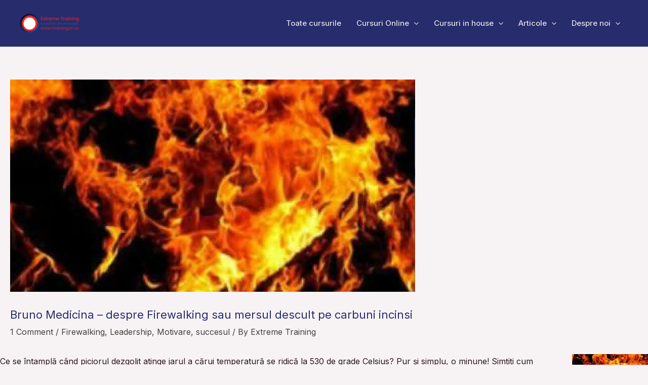

--- FILE ---
content_type: text/html; charset=UTF-8
request_url: https://www.traininguri.ro/bruno-medicina-despre-firewalking-sau-mersul-descult-pe-carbuni-incinsi/
body_size: 38393
content:
<!DOCTYPE html>
<html lang="ro-RO" prefix="og: https://ogp.me/ns#">
<head>
<meta charset="UTF-8">
<meta name="viewport" content="width=device-width, initial-scale=1">
	 <link rel="profile" href="https://gmpg.org/xfn/11"> 
	 	<style>img:is([sizes="auto" i], [sizes^="auto," i]) { contain-intrinsic-size: 3000px 1500px }</style>
	
<!-- Search Engine Optimization by Rank Math - https://rankmath.com/ -->
<title>Bruno Medicina despre Firewalking</title>
<meta name="description" content="Pășind desculț pe cărbunii încinși, înlăturați orice barieră mentală ce vă limitează succesul în afaceri și în viață! Firewalking sau mersul desculț pe cărbuni încinși este cea mai modernă metodă de training pentru generarea de schimbări spectaculoase."/>
<meta name="robots" content="follow, index, max-snippet:-1, max-video-preview:-1, max-image-preview:large"/>
<link rel="canonical" href="https://www.traininguri.ro/bruno-medicina-despre-firewalking-sau-mersul-descult-pe-carbuni-incinsi/" />
<meta property="og:locale" content="ro_RO" />
<meta property="og:type" content="article" />
<meta property="og:title" content="Bruno Medicina despre Firewalking" />
<meta property="og:description" content="Pășind desculț pe cărbunii încinși, înlăturați orice barieră mentală ce vă limitează succesul în afaceri și în viață! Firewalking sau mersul desculț pe cărbuni încinși este cea mai modernă metodă de training pentru generarea de schimbări spectaculoase." />
<meta property="og:url" content="https://www.traininguri.ro/bruno-medicina-despre-firewalking-sau-mersul-descult-pe-carbuni-incinsi/" />
<meta property="og:site_name" content="Extreme Training" />
<meta property="article:publisher" content="https://www.facebook.com/ExtremeTraining.ro" />
<meta property="article:author" content="https://www.facebook.com/ExtremeTraining.ro/" />
<meta property="article:tag" content="bruno medicina" />
<meta property="article:tag" content="firewalking Romania" />
<meta property="article:tag" content="home" />
<meta property="article:tag" content="leadership" />
<meta property="article:tag" content="leadership 530" />
<meta property="article:tag" content="mers carbuni incinsi" />
<meta property="article:tag" content="mersul pe foc" />
<meta property="article:section" content="Firewalking" />
<meta property="og:updated_time" content="2017-09-19T14:26:44+03:00" />
<meta property="og:image" content="https://www.traininguri.ro/wp-content/uploads/2012/09/mersul-descult-pe-carbuni-incinsi-1.jpg" />
<meta property="og:image:secure_url" content="https://www.traininguri.ro/wp-content/uploads/2012/09/mersul-descult-pe-carbuni-incinsi-1.jpg" />
<meta property="og:image:width" content="1024" />
<meta property="og:image:height" content="536" />
<meta property="og:image:alt" content="mersul descult pe carbuni incinsi" />
<meta property="og:image:type" content="image/jpeg" />
<meta property="article:published_time" content="2012-09-18T14:33:55+03:00" />
<meta property="article:modified_time" content="2017-09-19T14:26:44+03:00" />
<meta name="twitter:card" content="summary_large_image" />
<meta name="twitter:title" content="Bruno Medicina despre Firewalking" />
<meta name="twitter:description" content="Pășind desculț pe cărbunii încinși, înlăturați orice barieră mentală ce vă limitează succesul în afaceri și în viață! Firewalking sau mersul desculț pe cărbuni încinși este cea mai modernă metodă de training pentru generarea de schimbări spectaculoase." />
<meta name="twitter:site" content="@ExtremeTraining" />
<meta name="twitter:creator" content="@extremetraining" />
<meta name="twitter:image" content="https://www.traininguri.ro/wp-content/uploads/2012/09/mersul-descult-pe-carbuni-incinsi-1.jpg" />
<meta name="twitter:label1" content="Written by" />
<meta name="twitter:data1" content="Extreme Training" />
<meta name="twitter:label2" content="Time to read" />
<meta name="twitter:data2" content="3 minutes" />
<script type="application/ld+json" class="rank-math-schema">{"@context":"https://schema.org","@graph":[{"@type":["EducationalOrganization","Organization"],"@id":"https://www.traininguri.ro/#organization","name":"Extreme Training","url":"https://www.traininguri.ro","sameAs":["https://www.facebook.com/ExtremeTraining.ro","https://twitter.com/ExtremeTraining"],"logo":{"@type":"ImageObject","@id":"https://www.traininguri.ro/#logo","url":"https://www.traininguri.ro/wp-content/uploads/2023/11/logo-extreme.png","contentUrl":"https://www.traininguri.ro/wp-content/uploads/2023/11/logo-extreme.png","caption":"Extreme Training","inLanguage":"ro-RO","width":"135","height":"45"}},{"@type":"WebSite","@id":"https://www.traininguri.ro/#website","url":"https://www.traininguri.ro","name":"Extreme Training","publisher":{"@id":"https://www.traininguri.ro/#organization"},"inLanguage":"ro-RO"},{"@type":"ImageObject","@id":"https://www.traininguri.ro/wp-content/uploads/2012/09/mersul-descult-pe-carbuni-incinsi-1.jpg","url":"https://www.traininguri.ro/wp-content/uploads/2012/09/mersul-descult-pe-carbuni-incinsi-1.jpg","width":"1024","height":"536","caption":"mersul descult pe carbuni incinsi","inLanguage":"ro-RO"},{"@type":"BreadcrumbList","@id":"https://www.traininguri.ro/bruno-medicina-despre-firewalking-sau-mersul-descult-pe-carbuni-incinsi/#breadcrumb","itemListElement":[{"@type":"ListItem","position":"1","item":{"@id":"https://www.traininguri.ro","name":"Prima pagin\u0103"}},{"@type":"ListItem","position":"2","item":{"@id":"https://www.traininguri.ro/category/firewalking/","name":"Firewalking"}},{"@type":"ListItem","position":"3","item":{"@id":"https://www.traininguri.ro/bruno-medicina-despre-firewalking-sau-mersul-descult-pe-carbuni-incinsi/","name":"Bruno Medicina &#8211; despre Firewalking sau mersul descult pe carbuni incinsi"}}]},{"@type":"WebPage","@id":"https://www.traininguri.ro/bruno-medicina-despre-firewalking-sau-mersul-descult-pe-carbuni-incinsi/#webpage","url":"https://www.traininguri.ro/bruno-medicina-despre-firewalking-sau-mersul-descult-pe-carbuni-incinsi/","name":"Bruno Medicina despre Firewalking","datePublished":"2012-09-18T14:33:55+03:00","dateModified":"2017-09-19T14:26:44+03:00","isPartOf":{"@id":"https://www.traininguri.ro/#website"},"primaryImageOfPage":{"@id":"https://www.traininguri.ro/wp-content/uploads/2012/09/mersul-descult-pe-carbuni-incinsi-1.jpg"},"inLanguage":"ro-RO","breadcrumb":{"@id":"https://www.traininguri.ro/bruno-medicina-despre-firewalking-sau-mersul-descult-pe-carbuni-incinsi/#breadcrumb"}},{"@type":"Person","@id":"https://www.traininguri.ro/bruno-medicina-despre-firewalking-sau-mersul-descult-pe-carbuni-incinsi/#author","name":"Extreme Training","image":{"@type":"ImageObject","@id":"https://secure.gravatar.com/avatar/7fbe686fc076166c316ab56080abd651?s=96&amp;d=identicon&amp;r=r","url":"https://secure.gravatar.com/avatar/7fbe686fc076166c316ab56080abd651?s=96&amp;d=identicon&amp;r=r","caption":"Extreme Training","inLanguage":"ro-RO"},"sameAs":["https://www.facebook.com/ExtremeTraining.ro/","https://twitter.com/https://twitter.com/extremetraining"],"worksFor":{"@id":"https://www.traininguri.ro/#organization"}},{"@type":"BlogPosting","headline":"Bruno Medicina despre Firewalking","keywords":"firewalking","datePublished":"2012-09-18T14:33:55+03:00","dateModified":"2017-09-19T14:26:44+03:00","articleSection":"Firewalking, Leadership, Motivare, succesul","author":{"@id":"https://www.traininguri.ro/bruno-medicina-despre-firewalking-sau-mersul-descult-pe-carbuni-incinsi/#author","name":"Extreme Training"},"publisher":{"@id":"https://www.traininguri.ro/#organization"},"description":"P\u0103\u0219ind descul\u021b pe c\u0103rbunii \u00eencin\u0219i, \u00eenl\u0103tura\u021bi orice barier\u0103 mental\u0103 ce v\u0103 limiteaz\u0103 succesul \u00een afaceri \u0219i \u00een via\u021b\u0103! Firewalking sau mersul descul\u021b pe c\u0103rbuni \u00eencin\u0219i este cea mai modern\u0103 metod\u0103 de training pentru generarea de schimb\u0103ri spectaculoase.","name":"Bruno Medicina despre Firewalking","@id":"https://www.traininguri.ro/bruno-medicina-despre-firewalking-sau-mersul-descult-pe-carbuni-incinsi/#richSnippet","isPartOf":{"@id":"https://www.traininguri.ro/bruno-medicina-despre-firewalking-sau-mersul-descult-pe-carbuni-incinsi/#webpage"},"image":{"@id":"https://www.traininguri.ro/wp-content/uploads/2012/09/mersul-descult-pe-carbuni-incinsi-1.jpg"},"inLanguage":"ro-RO","mainEntityOfPage":{"@id":"https://www.traininguri.ro/bruno-medicina-despre-firewalking-sau-mersul-descult-pe-carbuni-incinsi/#webpage"}}]}</script>
<!-- /Rank Math WordPress SEO plugin -->

<link rel='dns-prefetch' href='//fonts.googleapis.com' />
<link rel="alternate" type="application/rss+xml" title="Extreme Training &raquo; Flux" href="https://www.traininguri.ro/feed/" />
<link rel="alternate" type="application/rss+xml" title="Extreme Training &raquo; Flux comentarii" href="https://www.traininguri.ro/comments/feed/" />
<link rel="alternate" type="text/calendar" title="Extreme Training &raquo; iCal Feed" href="https://www.traininguri.ro/cursuri/?ical=1" />
<link rel="alternate" type="application/rss+xml" title="Flux comentarii Extreme Training &raquo; Bruno Medicina &#8211; despre Firewalking sau mersul descult pe carbuni incinsi" href="https://www.traininguri.ro/bruno-medicina-despre-firewalking-sau-mersul-descult-pe-carbuni-incinsi/feed/" />
<script>
window._wpemojiSettings = {"baseUrl":"https:\/\/s.w.org\/images\/core\/emoji\/15.0.3\/72x72\/","ext":".png","svgUrl":"https:\/\/s.w.org\/images\/core\/emoji\/15.0.3\/svg\/","svgExt":".svg","source":{"concatemoji":"https:\/\/www.traininguri.ro\/wp-includes\/js\/wp-emoji-release.min.js?ver=6.7.4"}};
/*! This file is auto-generated */
!function(i,n){var o,s,e;function c(e){try{var t={supportTests:e,timestamp:(new Date).valueOf()};sessionStorage.setItem(o,JSON.stringify(t))}catch(e){}}function p(e,t,n){e.clearRect(0,0,e.canvas.width,e.canvas.height),e.fillText(t,0,0);var t=new Uint32Array(e.getImageData(0,0,e.canvas.width,e.canvas.height).data),r=(e.clearRect(0,0,e.canvas.width,e.canvas.height),e.fillText(n,0,0),new Uint32Array(e.getImageData(0,0,e.canvas.width,e.canvas.height).data));return t.every(function(e,t){return e===r[t]})}function u(e,t,n){switch(t){case"flag":return n(e,"\ud83c\udff3\ufe0f\u200d\u26a7\ufe0f","\ud83c\udff3\ufe0f\u200b\u26a7\ufe0f")?!1:!n(e,"\ud83c\uddfa\ud83c\uddf3","\ud83c\uddfa\u200b\ud83c\uddf3")&&!n(e,"\ud83c\udff4\udb40\udc67\udb40\udc62\udb40\udc65\udb40\udc6e\udb40\udc67\udb40\udc7f","\ud83c\udff4\u200b\udb40\udc67\u200b\udb40\udc62\u200b\udb40\udc65\u200b\udb40\udc6e\u200b\udb40\udc67\u200b\udb40\udc7f");case"emoji":return!n(e,"\ud83d\udc26\u200d\u2b1b","\ud83d\udc26\u200b\u2b1b")}return!1}function f(e,t,n){var r="undefined"!=typeof WorkerGlobalScope&&self instanceof WorkerGlobalScope?new OffscreenCanvas(300,150):i.createElement("canvas"),a=r.getContext("2d",{willReadFrequently:!0}),o=(a.textBaseline="top",a.font="600 32px Arial",{});return e.forEach(function(e){o[e]=t(a,e,n)}),o}function t(e){var t=i.createElement("script");t.src=e,t.defer=!0,i.head.appendChild(t)}"undefined"!=typeof Promise&&(o="wpEmojiSettingsSupports",s=["flag","emoji"],n.supports={everything:!0,everythingExceptFlag:!0},e=new Promise(function(e){i.addEventListener("DOMContentLoaded",e,{once:!0})}),new Promise(function(t){var n=function(){try{var e=JSON.parse(sessionStorage.getItem(o));if("object"==typeof e&&"number"==typeof e.timestamp&&(new Date).valueOf()<e.timestamp+604800&&"object"==typeof e.supportTests)return e.supportTests}catch(e){}return null}();if(!n){if("undefined"!=typeof Worker&&"undefined"!=typeof OffscreenCanvas&&"undefined"!=typeof URL&&URL.createObjectURL&&"undefined"!=typeof Blob)try{var e="postMessage("+f.toString()+"("+[JSON.stringify(s),u.toString(),p.toString()].join(",")+"));",r=new Blob([e],{type:"text/javascript"}),a=new Worker(URL.createObjectURL(r),{name:"wpTestEmojiSupports"});return void(a.onmessage=function(e){c(n=e.data),a.terminate(),t(n)})}catch(e){}c(n=f(s,u,p))}t(n)}).then(function(e){for(var t in e)n.supports[t]=e[t],n.supports.everything=n.supports.everything&&n.supports[t],"flag"!==t&&(n.supports.everythingExceptFlag=n.supports.everythingExceptFlag&&n.supports[t]);n.supports.everythingExceptFlag=n.supports.everythingExceptFlag&&!n.supports.flag,n.DOMReady=!1,n.readyCallback=function(){n.DOMReady=!0}}).then(function(){return e}).then(function(){var e;n.supports.everything||(n.readyCallback(),(e=n.source||{}).concatemoji?t(e.concatemoji):e.wpemoji&&e.twemoji&&(t(e.twemoji),t(e.wpemoji)))}))}((window,document),window._wpemojiSettings);
</script>
<link rel='stylesheet' id='astra-theme-css-css' href='https://www.traininguri.ro/wp-content/themes/astra/assets/css/minified/main.min.css?ver=4.6.3' media='all' />
<style id='astra-theme-css-inline-css'>
:root{--ast-container-default-xlg-padding:6.67em;--ast-container-default-lg-padding:5.67em;--ast-container-default-slg-padding:4.34em;--ast-container-default-md-padding:3.34em;--ast-container-default-sm-padding:6.67em;--ast-container-default-xs-padding:2.4em;--ast-container-default-xxs-padding:1.4em;--ast-code-block-background:#EEEEEE;--ast-comment-inputs-background:#FAFAFA;--ast-normal-container-width:1200px;--ast-narrow-container-width:750px;--ast-blog-title-font-weight:normal;--ast-blog-meta-weight:inherit;}html{font-size:100%;}a,.page-title{color:var(--ast-global-color-3);}a:hover,a:focus{color:var(--ast-global-color-1);}body,button,input,select,textarea,.ast-button,.ast-custom-button{font-family:'Inter',sans-serif;font-weight:400;font-size:16px;font-size:1rem;}blockquote{color:var(--ast-global-color-2);}h1,.entry-content h1,h2,.entry-content h2,h3,.entry-content h3,h4,.entry-content h4,h5,.entry-content h5,h6,.entry-content h6,.site-title,.site-title a{font-family:'Inter',sans-serif;font-weight:700;}.ast-site-identity .site-title a{color:#ffffff;}.site-title{font-size:35px;font-size:2.1875rem;display:none;}header .custom-logo-link img{max-width:120px;}.astra-logo-svg{width:120px;}.site-header .site-description{font-size:15px;font-size:0.9375rem;display:none;}.entry-title{font-size:30px;font-size:1.875rem;}.archive .ast-article-post .ast-article-inner,.blog .ast-article-post .ast-article-inner,.archive .ast-article-post .ast-article-inner:hover,.blog .ast-article-post .ast-article-inner:hover{overflow:hidden;}h1,.entry-content h1{font-size:48px;font-size:3rem;font-weight:700;font-family:'Inter',sans-serif;line-height:1.2em;}h2,.entry-content h2{font-size:30px;font-size:1.875rem;font-weight:700;font-family:'Inter',sans-serif;line-height:1.2em;}h3,.entry-content h3{font-size:20px;font-size:1.25rem;font-weight:700;font-family:'Inter',sans-serif;}h4,.entry-content h4{font-size:18px;font-size:1.125rem;line-height:1.2em;font-weight:700;font-family:'Inter',sans-serif;}h5,.entry-content h5{font-size:16px;font-size:1rem;line-height:1.2em;font-family:'Inter',sans-serif;}h6,.entry-content h6{font-size:14px;font-size:0.875rem;line-height:1.25em;font-family:'Inter',sans-serif;}::selection{background-color:var(--ast-global-color-0);color:#ffffff;}body,h1,.entry-title a,.entry-content h1,h2,.entry-content h2,h3,.entry-content h3,h4,.entry-content h4,h5,.entry-content h5,h6,.entry-content h6{color:var(--ast-global-color-2);}.tagcloud a:hover,.tagcloud a:focus,.tagcloud a.current-item{color:#ffffff;border-color:var(--ast-global-color-3);background-color:var(--ast-global-color-3);}input:focus,input[type="text"]:focus,input[type="email"]:focus,input[type="url"]:focus,input[type="password"]:focus,input[type="reset"]:focus,input[type="search"]:focus,textarea:focus{border-color:var(--ast-global-color-3);}input[type="radio"]:checked,input[type=reset],input[type="checkbox"]:checked,input[type="checkbox"]:hover:checked,input[type="checkbox"]:focus:checked,input[type=range]::-webkit-slider-thumb{border-color:var(--ast-global-color-3);background-color:var(--ast-global-color-3);box-shadow:none;}.site-footer a:hover + .post-count,.site-footer a:focus + .post-count{background:var(--ast-global-color-3);border-color:var(--ast-global-color-3);}.single .nav-links .nav-previous,.single .nav-links .nav-next{color:var(--ast-global-color-3);}.entry-meta,.entry-meta *{line-height:1.45;color:var(--ast-global-color-3);}.entry-meta a:not(.ast-button):hover,.entry-meta a:not(.ast-button):hover *,.entry-meta a:not(.ast-button):focus,.entry-meta a:not(.ast-button):focus *,.page-links > .page-link,.page-links .page-link:hover,.post-navigation a:hover{color:var(--ast-global-color-1);}#cat option,.secondary .calendar_wrap thead a,.secondary .calendar_wrap thead a:visited{color:var(--ast-global-color-3);}.secondary .calendar_wrap #today,.ast-progress-val span{background:var(--ast-global-color-3);}.secondary a:hover + .post-count,.secondary a:focus + .post-count{background:var(--ast-global-color-3);border-color:var(--ast-global-color-3);}.calendar_wrap #today > a{color:#ffffff;}.page-links .page-link,.single .post-navigation a{color:var(--ast-global-color-3);}.ast-search-menu-icon .search-form button.search-submit{padding:0 4px;}.ast-search-menu-icon form.search-form{padding-right:0;}.ast-search-menu-icon.slide-search input.search-field{width:0;}.ast-header-search .ast-search-menu-icon.ast-dropdown-active .search-form,.ast-header-search .ast-search-menu-icon.ast-dropdown-active .search-field:focus{transition:all 0.2s;}.search-form input.search-field:focus{outline:none;}.wp-block-latest-posts > li > a{color:var(--ast-global-color-2);}.widget-title,.widget .wp-block-heading{font-size:22px;font-size:1.375rem;color:var(--ast-global-color-2);}.single .ast-author-details .author-title{color:var(--ast-global-color-1);}.ast-search-menu-icon.slide-search a:focus-visible:focus-visible,.astra-search-icon:focus-visible,#close:focus-visible,a:focus-visible,.ast-menu-toggle:focus-visible,.site .skip-link:focus-visible,.wp-block-loginout input:focus-visible,.wp-block-search.wp-block-search__button-inside .wp-block-search__inside-wrapper,.ast-header-navigation-arrow:focus-visible,.woocommerce .wc-proceed-to-checkout > .checkout-button:focus-visible,.woocommerce .woocommerce-MyAccount-navigation ul li a:focus-visible,.ast-orders-table__row .ast-orders-table__cell:focus-visible,.woocommerce .woocommerce-order-details .order-again > .button:focus-visible,.woocommerce .woocommerce-message a.button.wc-forward:focus-visible,.woocommerce #minus_qty:focus-visible,.woocommerce #plus_qty:focus-visible,a#ast-apply-coupon:focus-visible,.woocommerce .woocommerce-info a:focus-visible,.woocommerce .astra-shop-summary-wrap a:focus-visible,.woocommerce a.wc-forward:focus-visible,#ast-apply-coupon:focus-visible,.woocommerce-js .woocommerce-mini-cart-item a.remove:focus-visible,#close:focus-visible,.button.search-submit:focus-visible,#search_submit:focus,.normal-search:focus-visible{outline-style:dotted;outline-color:inherit;outline-width:thin;}input:focus,input[type="text"]:focus,input[type="email"]:focus,input[type="url"]:focus,input[type="password"]:focus,input[type="reset"]:focus,input[type="search"]:focus,input[type="number"]:focus,textarea:focus,.wp-block-search__input:focus,[data-section="section-header-mobile-trigger"] .ast-button-wrap .ast-mobile-menu-trigger-minimal:focus,.ast-mobile-popup-drawer.active .menu-toggle-close:focus,.woocommerce-ordering select.orderby:focus,#ast-scroll-top:focus,#coupon_code:focus,.woocommerce-page #comment:focus,.woocommerce #reviews #respond input#submit:focus,.woocommerce a.add_to_cart_button:focus,.woocommerce .button.single_add_to_cart_button:focus,.woocommerce .woocommerce-cart-form button:focus,.woocommerce .woocommerce-cart-form__cart-item .quantity .qty:focus,.woocommerce .woocommerce-billing-fields .woocommerce-billing-fields__field-wrapper .woocommerce-input-wrapper > .input-text:focus,.woocommerce #order_comments:focus,.woocommerce #place_order:focus,.woocommerce .woocommerce-address-fields .woocommerce-address-fields__field-wrapper .woocommerce-input-wrapper > .input-text:focus,.woocommerce .woocommerce-MyAccount-content form button:focus,.woocommerce .woocommerce-MyAccount-content .woocommerce-EditAccountForm .woocommerce-form-row .woocommerce-Input.input-text:focus,.woocommerce .ast-woocommerce-container .woocommerce-pagination ul.page-numbers li a:focus,body #content .woocommerce form .form-row .select2-container--default .select2-selection--single:focus,#ast-coupon-code:focus,.woocommerce.woocommerce-js .quantity input[type=number]:focus,.woocommerce-js .woocommerce-mini-cart-item .quantity input[type=number]:focus,.woocommerce p#ast-coupon-trigger:focus{border-style:dotted;border-color:inherit;border-width:thin;}input{outline:none;}.site-logo-img img{ transition:all 0.2s linear;}body .ast-oembed-container *{position:absolute;top:0;width:100%;height:100%;left:0;}.ast-single-post-featured-section + article {margin-top: 2em;}.site-content .ast-single-post-featured-section img {width: 100%;overflow: hidden;object-fit: cover;}.site > .ast-single-related-posts-container {margin-top: 0;}@media (min-width: 922px) {.ast-desktop .ast-container--narrow {max-width: var(--ast-narrow-container-width);margin: 0 auto;}}.ast-page-builder-template .hentry {margin: 0;}.ast-page-builder-template .site-content > .ast-container {max-width: 100%;padding: 0;}.ast-page-builder-template .site .site-content #primary {padding: 0;margin: 0;}.ast-page-builder-template .no-results {text-align: center;margin: 4em auto;}.ast-page-builder-template .ast-pagination {padding: 2em;}.ast-page-builder-template .entry-header.ast-no-title.ast-no-thumbnail {margin-top: 0;}.ast-page-builder-template .entry-header.ast-header-without-markup {margin-top: 0;margin-bottom: 0;}.ast-page-builder-template .entry-header.ast-no-title.ast-no-meta {margin-bottom: 0;}.ast-page-builder-template.single .post-navigation {padding-bottom: 2em;}.ast-page-builder-template.single-post .site-content > .ast-container {max-width: 100%;}.ast-page-builder-template .entry-header {margin-top: 4em;margin-left: auto;margin-right: auto;padding-left: 20px;padding-right: 20px;}.single.ast-page-builder-template .entry-header {padding-left: 20px;padding-right: 20px;}.ast-page-builder-template .ast-archive-description {margin: 4em auto 0;padding-left: 20px;padding-right: 20px;}.ast-page-builder-template.ast-no-sidebar .entry-content .alignwide {margin-left: 0;margin-right: 0;}@media (max-width:921px){#ast-desktop-header{display:none;}}@media (min-width:922px){#ast-mobile-header{display:none;}}.wp-block-buttons.aligncenter{justify-content:center;}@media (max-width:921px){.ast-theme-transparent-header #primary,.ast-theme-transparent-header #secondary{padding:0;}}@media (max-width:921px){.ast-plain-container.ast-no-sidebar #primary{padding:0;}}.ast-plain-container.ast-no-sidebar #primary{margin-top:0;margin-bottom:0;}.ast-left-sidebar.ast-single-post #primary,.ast-right-sidebar.ast-single-post #primary,.ast-separate-container.ast-single-post.ast-right-sidebar #primary,.ast-separate-container.ast-single-post.ast-left-sidebar #primary,.ast-separate-container.ast-single-post #primary,.ast-narrow-container.ast-single-post #primary{padding-left:40px;padding-right:40px;}.wp-block-buttons .wp-block-button.is-style-outline .wp-block-button__link.wp-element-button,.ast-outline-button{border-color:var(--ast-global-color-1);border-top-width:2px;border-right-width:2px;border-bottom-width:2px;border-left-width:2px;font-family:inherit;font-weight:500;font-size:15px;font-size:0.9375rem;line-height:1em;border-top-left-radius:50px;border-top-right-radius:50px;border-bottom-right-radius:50px;border-bottom-left-radius:50px;}.wp-block-button.is-style-outline .wp-block-button__link:hover,.wp-block-buttons .wp-block-button.is-style-outline .wp-block-button__link:focus,.wp-block-buttons .wp-block-button.is-style-outline > .wp-block-button__link:not(.has-text-color):hover,.wp-block-buttons .wp-block-button.wp-block-button__link.is-style-outline:not(.has-text-color):hover,.ast-outline-button:hover,.ast-outline-button:focus{background-color:var(--ast-global-color-0);}.wp-block-button .wp-block-button__link.wp-element-button.is-style-outline:not(.has-background),.wp-block-button.is-style-outline>.wp-block-button__link.wp-element-button:not(.has-background),.ast-outline-button{background-color:var(--ast-global-color-1);}.entry-content[ast-blocks-layout] > figure{margin-bottom:1em;}@media (max-width:921px){.ast-separate-container #primary,.ast-separate-container #secondary{padding:1.5em 0;}#primary,#secondary{padding:1.5em 0;margin:0;}.ast-left-sidebar #content > .ast-container{display:flex;flex-direction:column-reverse;width:100%;}.ast-separate-container .ast-article-post,.ast-separate-container .ast-article-single{padding:1.5em 2.14em;}.ast-author-box img.avatar{margin:20px 0 0 0;}}@media (min-width:922px){.ast-separate-container.ast-right-sidebar #primary,.ast-separate-container.ast-left-sidebar #primary{border:0;}.search-no-results.ast-separate-container #primary{margin-bottom:4em;}}.elementor-button-wrapper .elementor-button{border-style:solid;text-decoration:none;border-top-width:0px;border-right-width:0px;border-left-width:0px;border-bottom-width:0px;}body .elementor-button.elementor-size-sm,body .elementor-button.elementor-size-xs,body .elementor-button.elementor-size-md,body .elementor-button.elementor-size-lg,body .elementor-button.elementor-size-xl,body .elementor-button{border-top-left-radius:3px;border-top-right-radius:3px;border-bottom-right-radius:3px;border-bottom-left-radius:3px;padding-top:10px;padding-right:20px;padding-bottom:10px;padding-left:20px;}.elementor-button-wrapper .elementor-button{border-color:var(--ast-global-color-1);background-color:var(--ast-global-color-1);}.elementor-button-wrapper .elementor-button:hover,.elementor-button-wrapper .elementor-button:focus{color:#ffffff;background-color:var(--ast-global-color-0);border-color:var(--ast-global-color-0);}.wp-block-button .wp-block-button__link ,.elementor-button-wrapper .elementor-button,.elementor-button-wrapper .elementor-button:visited{color:#ffffff;}.elementor-button-wrapper .elementor-button{font-weight:500;font-size:15px;font-size:0.9375rem;line-height:1em;}body .elementor-button.elementor-size-sm,body .elementor-button.elementor-size-xs,body .elementor-button.elementor-size-md,body .elementor-button.elementor-size-lg,body .elementor-button.elementor-size-xl,body .elementor-button{font-size:15px;font-size:0.9375rem;}.wp-block-button .wp-block-button__link:hover,.wp-block-button .wp-block-button__link:focus{color:#ffffff;background-color:var(--ast-global-color-0);border-color:var(--ast-global-color-0);}.elementor-widget-heading h1.elementor-heading-title{line-height:1.2em;}.elementor-widget-heading h2.elementor-heading-title{line-height:1.2em;}.elementor-widget-heading h4.elementor-heading-title{line-height:1.2em;}.elementor-widget-heading h5.elementor-heading-title{line-height:1.2em;}.elementor-widget-heading h6.elementor-heading-title{line-height:1.25em;}.wp-block-button .wp-block-button__link,.wp-block-search .wp-block-search__button,body .wp-block-file .wp-block-file__button{border-style:solid;border-top-width:0px;border-right-width:0px;border-left-width:0px;border-bottom-width:0px;border-color:var(--ast-global-color-1);background-color:var(--ast-global-color-1);color:#ffffff;font-family:inherit;font-weight:500;line-height:1em;font-size:15px;font-size:0.9375rem;border-top-left-radius:3px;border-top-right-radius:3px;border-bottom-right-radius:3px;border-bottom-left-radius:3px;padding-top:10px;padding-right:20px;padding-bottom:10px;padding-left:20px;}.menu-toggle,button,.ast-button,.ast-custom-button,.button,input#submit,input[type="button"],input[type="submit"],input[type="reset"],form[CLASS*="wp-block-search__"].wp-block-search .wp-block-search__inside-wrapper .wp-block-search__button,body .wp-block-file .wp-block-file__button{border-style:solid;border-top-width:0px;border-right-width:0px;border-left-width:0px;border-bottom-width:0px;color:#ffffff;border-color:var(--ast-global-color-1);background-color:var(--ast-global-color-1);padding-top:10px;padding-right:20px;padding-bottom:10px;padding-left:20px;font-family:inherit;font-weight:500;font-size:15px;font-size:0.9375rem;line-height:1em;border-top-left-radius:3px;border-top-right-radius:3px;border-bottom-right-radius:3px;border-bottom-left-radius:3px;}button:focus,.menu-toggle:hover,button:hover,.ast-button:hover,.ast-custom-button:hover .button:hover,.ast-custom-button:hover ,input[type=reset]:hover,input[type=reset]:focus,input#submit:hover,input#submit:focus,input[type="button"]:hover,input[type="button"]:focus,input[type="submit"]:hover,input[type="submit"]:focus,form[CLASS*="wp-block-search__"].wp-block-search .wp-block-search__inside-wrapper .wp-block-search__button:hover,form[CLASS*="wp-block-search__"].wp-block-search .wp-block-search__inside-wrapper .wp-block-search__button:focus,body .wp-block-file .wp-block-file__button:hover,body .wp-block-file .wp-block-file__button:focus{color:#ffffff;background-color:var(--ast-global-color-0);border-color:var(--ast-global-color-0);}@media (max-width:921px){.ast-mobile-header-stack .main-header-bar .ast-search-menu-icon{display:inline-block;}.ast-header-break-point.ast-header-custom-item-outside .ast-mobile-header-stack .main-header-bar .ast-search-icon{margin:0;}.ast-comment-avatar-wrap img{max-width:2.5em;}.ast-comment-meta{padding:0 1.8888em 1.3333em;}.ast-separate-container .ast-comment-list li.depth-1{padding:1.5em 2.14em;}.ast-separate-container .comment-respond{padding:2em 2.14em;}}@media (min-width:544px){.ast-container{max-width:100%;}}@media (max-width:544px){.ast-separate-container .ast-article-post,.ast-separate-container .ast-article-single,.ast-separate-container .comments-title,.ast-separate-container .ast-archive-description{padding:1.5em 1em;}.ast-separate-container #content .ast-container{padding-left:0.54em;padding-right:0.54em;}.ast-separate-container .ast-comment-list .bypostauthor{padding:.5em;}.ast-search-menu-icon.ast-dropdown-active .search-field{width:170px;}}body,.ast-separate-container{background-color:var(--ast-global-color-4);;background-image:none;;}@media (max-width:921px){.site-title{display:none;}.site-header .site-description{display:none;}h1,.entry-content h1{font-size:30px;}h2,.entry-content h2{font-size:25px;}h3,.entry-content h3{font-size:20px;}}@media (max-width:544px){.site-title{display:none;}.site-header .site-description{display:none;}h1,.entry-content h1{font-size:22px;}h2,.entry-content h2{font-size:25px;}h3,.entry-content h3{font-size:20px;}header .custom-logo-link img,.ast-header-break-point .site-branding img,.ast-header-break-point .custom-logo-link img{max-width:90px;}.astra-logo-svg{width:90px;}.ast-header-break-point .site-logo-img .custom-mobile-logo-link img{max-width:90px;}}@media (max-width:921px){html{font-size:91.2%;}}@media (max-width:544px){html{font-size:91.2%;}}@media (min-width:922px){.ast-container{max-width:1240px;}}@media (min-width:922px){.site-content .ast-container{display:flex;}}@media (max-width:921px){.site-content .ast-container{flex-direction:column;}}@media (min-width:922px){.main-header-menu .sub-menu .menu-item.ast-left-align-sub-menu:hover > .sub-menu,.main-header-menu .sub-menu .menu-item.ast-left-align-sub-menu.focus > .sub-menu{margin-left:-0px;}}.site .comments-area{padding-bottom:3em;}.footer-widget-area[data-section^="section-fb-html-"] .ast-builder-html-element{text-align:center;}.wp-block-file {display: flex;align-items: center;flex-wrap: wrap;justify-content: space-between;}.wp-block-pullquote {border: none;}.wp-block-pullquote blockquote::before {content: "\201D";font-family: "Helvetica",sans-serif;display: flex;transform: rotate( 180deg );font-size: 6rem;font-style: normal;line-height: 1;font-weight: bold;align-items: center;justify-content: center;}.has-text-align-right > blockquote::before {justify-content: flex-start;}.has-text-align-left > blockquote::before {justify-content: flex-end;}figure.wp-block-pullquote.is-style-solid-color blockquote {max-width: 100%;text-align: inherit;}html body {--wp--custom--ast-default-block-top-padding: 3em;--wp--custom--ast-default-block-right-padding: 3em;--wp--custom--ast-default-block-bottom-padding: 3em;--wp--custom--ast-default-block-left-padding: 3em;--wp--custom--ast-container-width: 1200px;--wp--custom--ast-content-width-size: 1200px;--wp--custom--ast-wide-width-size: calc(1200px + var(--wp--custom--ast-default-block-left-padding) + var(--wp--custom--ast-default-block-right-padding));}.ast-narrow-container {--wp--custom--ast-content-width-size: 750px;--wp--custom--ast-wide-width-size: 750px;}@media(max-width: 921px) {html body {--wp--custom--ast-default-block-top-padding: 3em;--wp--custom--ast-default-block-right-padding: 2em;--wp--custom--ast-default-block-bottom-padding: 3em;--wp--custom--ast-default-block-left-padding: 2em;}}@media(max-width: 544px) {html body {--wp--custom--ast-default-block-top-padding: 3em;--wp--custom--ast-default-block-right-padding: 1.5em;--wp--custom--ast-default-block-bottom-padding: 3em;--wp--custom--ast-default-block-left-padding: 1.5em;}}.entry-content > .wp-block-group,.entry-content > .wp-block-cover,.entry-content > .wp-block-columns {padding-top: var(--wp--custom--ast-default-block-top-padding);padding-right: var(--wp--custom--ast-default-block-right-padding);padding-bottom: var(--wp--custom--ast-default-block-bottom-padding);padding-left: var(--wp--custom--ast-default-block-left-padding);}.ast-plain-container.ast-no-sidebar .entry-content > .alignfull,.ast-page-builder-template .ast-no-sidebar .entry-content > .alignfull {margin-left: calc( -50vw + 50%);margin-right: calc( -50vw + 50%);max-width: 100vw;width: 100vw;}.ast-plain-container.ast-no-sidebar .entry-content .alignfull .alignfull,.ast-page-builder-template.ast-no-sidebar .entry-content .alignfull .alignfull,.ast-plain-container.ast-no-sidebar .entry-content .alignfull .alignwide,.ast-page-builder-template.ast-no-sidebar .entry-content .alignfull .alignwide,.ast-plain-container.ast-no-sidebar .entry-content .alignwide .alignfull,.ast-page-builder-template.ast-no-sidebar .entry-content .alignwide .alignfull,.ast-plain-container.ast-no-sidebar .entry-content .alignwide .alignwide,.ast-page-builder-template.ast-no-sidebar .entry-content .alignwide .alignwide,.ast-plain-container.ast-no-sidebar .entry-content .wp-block-column .alignfull,.ast-page-builder-template.ast-no-sidebar .entry-content .wp-block-column .alignfull,.ast-plain-container.ast-no-sidebar .entry-content .wp-block-column .alignwide,.ast-page-builder-template.ast-no-sidebar .entry-content .wp-block-column .alignwide {margin-left: auto;margin-right: auto;width: 100%;}[ast-blocks-layout] .wp-block-separator:not(.is-style-dots) {height: 0;}[ast-blocks-layout] .wp-block-separator {margin: 20px auto;}[ast-blocks-layout] .wp-block-separator:not(.is-style-wide):not(.is-style-dots) {max-width: 100px;}[ast-blocks-layout] .wp-block-separator.has-background {padding: 0;}.entry-content[ast-blocks-layout] > * {max-width: var(--wp--custom--ast-content-width-size);margin-left: auto;margin-right: auto;}.entry-content[ast-blocks-layout] > .alignwide {max-width: var(--wp--custom--ast-wide-width-size);}.entry-content[ast-blocks-layout] .alignfull {max-width: none;}.entry-content .wp-block-columns {margin-bottom: 0;}blockquote {margin: 1.5em;border-color: rgba(0,0,0,0.05);}.wp-block-quote:not(.has-text-align-right):not(.has-text-align-center) {border-left: 5px solid rgba(0,0,0,0.05);}.has-text-align-right > blockquote,blockquote.has-text-align-right {border-right: 5px solid rgba(0,0,0,0.05);}.has-text-align-left > blockquote,blockquote.has-text-align-left {border-left: 5px solid rgba(0,0,0,0.05);}.wp-block-site-tagline,.wp-block-latest-posts .read-more {margin-top: 15px;}.wp-block-loginout p label {display: block;}.wp-block-loginout p:not(.login-remember):not(.login-submit) input {width: 100%;}.wp-block-loginout input:focus {border-color: transparent;}.wp-block-loginout input:focus {outline: thin dotted;}.entry-content .wp-block-media-text .wp-block-media-text__content {padding: 0 0 0 8%;}.entry-content .wp-block-media-text.has-media-on-the-right .wp-block-media-text__content {padding: 0 8% 0 0;}.entry-content .wp-block-media-text.has-background .wp-block-media-text__content {padding: 8%;}.entry-content .wp-block-cover:not([class*="background-color"]) .wp-block-cover__inner-container,.entry-content .wp-block-cover:not([class*="background-color"]) .wp-block-cover-image-text,.entry-content .wp-block-cover:not([class*="background-color"]) .wp-block-cover-text,.entry-content .wp-block-cover-image:not([class*="background-color"]) .wp-block-cover__inner-container,.entry-content .wp-block-cover-image:not([class*="background-color"]) .wp-block-cover-image-text,.entry-content .wp-block-cover-image:not([class*="background-color"]) .wp-block-cover-text {color: var(--ast-global-color-5);}.wp-block-loginout .login-remember input {width: 1.1rem;height: 1.1rem;margin: 0 5px 4px 0;vertical-align: middle;}.wp-block-latest-posts > li > *:first-child,.wp-block-latest-posts:not(.is-grid) > li:first-child {margin-top: 0;}.wp-block-search__inside-wrapper .wp-block-search__input {padding: 0 10px;color: var(--ast-global-color-3);background: var(--ast-global-color-5);border-color: var(--ast-border-color);}.wp-block-latest-posts .read-more {margin-bottom: 1.5em;}.wp-block-search__no-button .wp-block-search__inside-wrapper .wp-block-search__input {padding-top: 5px;padding-bottom: 5px;}.wp-block-latest-posts .wp-block-latest-posts__post-date,.wp-block-latest-posts .wp-block-latest-posts__post-author {font-size: 1rem;}.wp-block-latest-posts > li > *,.wp-block-latest-posts:not(.is-grid) > li {margin-top: 12px;margin-bottom: 12px;}.ast-page-builder-template .entry-content[ast-blocks-layout] > *,.ast-page-builder-template .entry-content[ast-blocks-layout] > .alignfull > * {max-width: none;}.ast-page-builder-template .entry-content[ast-blocks-layout] > .alignwide > * {max-width: var(--wp--custom--ast-wide-width-size);}.ast-page-builder-template .entry-content[ast-blocks-layout] > .inherit-container-width > *,.ast-page-builder-template .entry-content[ast-blocks-layout] > * > *,.entry-content[ast-blocks-layout] > .wp-block-cover .wp-block-cover__inner-container {max-width: var(--wp--custom--ast-content-width-size);margin-left: auto;margin-right: auto;}.entry-content[ast-blocks-layout] .wp-block-cover:not(.alignleft):not(.alignright) {width: auto;}@media(max-width: 1200px) {.ast-separate-container .entry-content > .alignfull,.ast-separate-container .entry-content[ast-blocks-layout] > .alignwide,.ast-plain-container .entry-content[ast-blocks-layout] > .alignwide,.ast-plain-container .entry-content .alignfull {margin-left: calc(-1 * min(var(--ast-container-default-xlg-padding),20px)) ;margin-right: calc(-1 * min(var(--ast-container-default-xlg-padding),20px));}}@media(min-width: 1201px) {.ast-separate-container .entry-content > .alignfull {margin-left: calc(-1 * var(--ast-container-default-xlg-padding) );margin-right: calc(-1 * var(--ast-container-default-xlg-padding) );}.ast-separate-container .entry-content[ast-blocks-layout] > .alignwide,.ast-plain-container .entry-content[ast-blocks-layout] > .alignwide {margin-left: calc(-1 * var(--wp--custom--ast-default-block-left-padding) );margin-right: calc(-1 * var(--wp--custom--ast-default-block-right-padding) );}}@media(min-width: 921px) {.ast-separate-container .entry-content .wp-block-group.alignwide:not(.inherit-container-width) > :where(:not(.alignleft):not(.alignright)),.ast-plain-container .entry-content .wp-block-group.alignwide:not(.inherit-container-width) > :where(:not(.alignleft):not(.alignright)) {max-width: calc( var(--wp--custom--ast-content-width-size) + 80px );}.ast-plain-container.ast-right-sidebar .entry-content[ast-blocks-layout] .alignfull,.ast-plain-container.ast-left-sidebar .entry-content[ast-blocks-layout] .alignfull {margin-left: -60px;margin-right: -60px;}}@media(min-width: 544px) {.entry-content > .alignleft {margin-right: 20px;}.entry-content > .alignright {margin-left: 20px;}}@media (max-width:544px){.wp-block-columns .wp-block-column:not(:last-child){margin-bottom:20px;}.wp-block-latest-posts{margin:0;}}@media( max-width: 600px ) {.entry-content .wp-block-media-text .wp-block-media-text__content,.entry-content .wp-block-media-text.has-media-on-the-right .wp-block-media-text__content {padding: 8% 0 0;}.entry-content .wp-block-media-text.has-background .wp-block-media-text__content {padding: 8%;}}.ast-page-builder-template .entry-header {padding-left: 0;}.ast-narrow-container .site-content .wp-block-uagb-image--align-full .wp-block-uagb-image__figure {max-width: 100%;margin-left: auto;margin-right: auto;}:root .has-ast-global-color-0-color{color:var(--ast-global-color-0);}:root .has-ast-global-color-0-background-color{background-color:var(--ast-global-color-0);}:root .wp-block-button .has-ast-global-color-0-color{color:var(--ast-global-color-0);}:root .wp-block-button .has-ast-global-color-0-background-color{background-color:var(--ast-global-color-0);}:root .has-ast-global-color-1-color{color:var(--ast-global-color-1);}:root .has-ast-global-color-1-background-color{background-color:var(--ast-global-color-1);}:root .wp-block-button .has-ast-global-color-1-color{color:var(--ast-global-color-1);}:root .wp-block-button .has-ast-global-color-1-background-color{background-color:var(--ast-global-color-1);}:root .has-ast-global-color-2-color{color:var(--ast-global-color-2);}:root .has-ast-global-color-2-background-color{background-color:var(--ast-global-color-2);}:root .wp-block-button .has-ast-global-color-2-color{color:var(--ast-global-color-2);}:root .wp-block-button .has-ast-global-color-2-background-color{background-color:var(--ast-global-color-2);}:root .has-ast-global-color-3-color{color:var(--ast-global-color-3);}:root .has-ast-global-color-3-background-color{background-color:var(--ast-global-color-3);}:root .wp-block-button .has-ast-global-color-3-color{color:var(--ast-global-color-3);}:root .wp-block-button .has-ast-global-color-3-background-color{background-color:var(--ast-global-color-3);}:root .has-ast-global-color-4-color{color:var(--ast-global-color-4);}:root .has-ast-global-color-4-background-color{background-color:var(--ast-global-color-4);}:root .wp-block-button .has-ast-global-color-4-color{color:var(--ast-global-color-4);}:root .wp-block-button .has-ast-global-color-4-background-color{background-color:var(--ast-global-color-4);}:root .has-ast-global-color-5-color{color:var(--ast-global-color-5);}:root .has-ast-global-color-5-background-color{background-color:var(--ast-global-color-5);}:root .wp-block-button .has-ast-global-color-5-color{color:var(--ast-global-color-5);}:root .wp-block-button .has-ast-global-color-5-background-color{background-color:var(--ast-global-color-5);}:root .has-ast-global-color-6-color{color:var(--ast-global-color-6);}:root .has-ast-global-color-6-background-color{background-color:var(--ast-global-color-6);}:root .wp-block-button .has-ast-global-color-6-color{color:var(--ast-global-color-6);}:root .wp-block-button .has-ast-global-color-6-background-color{background-color:var(--ast-global-color-6);}:root .has-ast-global-color-7-color{color:var(--ast-global-color-7);}:root .has-ast-global-color-7-background-color{background-color:var(--ast-global-color-7);}:root .wp-block-button .has-ast-global-color-7-color{color:var(--ast-global-color-7);}:root .wp-block-button .has-ast-global-color-7-background-color{background-color:var(--ast-global-color-7);}:root .has-ast-global-color-8-color{color:var(--ast-global-color-8);}:root .has-ast-global-color-8-background-color{background-color:var(--ast-global-color-8);}:root .wp-block-button .has-ast-global-color-8-color{color:var(--ast-global-color-8);}:root .wp-block-button .has-ast-global-color-8-background-color{background-color:var(--ast-global-color-8);}:root{--ast-global-color-0:#EF4D48;--ast-global-color-1:#D90700;--ast-global-color-2:#2B161B;--ast-global-color-3:#453E3E;--ast-global-color-4:#F7F3F5;--ast-global-color-5:#FFFFFF;--ast-global-color-6:#000000;--ast-global-color-7:#4B4F58;--ast-global-color-8:#F6F7F8;}:root {--ast-border-color : #dddddd;}.site .site-content #primary{margin-left:40px;margin-right:40px;}.ast-single-entry-banner {-js-display: flex;display: flex;flex-direction: column;justify-content: center;text-align: center;position: relative;background: #eeeeee;}.ast-single-entry-banner[data-banner-layout="layout-1"] {max-width: 1200px;background: inherit;padding: 20px 0;}.ast-single-entry-banner[data-banner-width-type="custom"] {margin: 0 auto;width: 100%;}.ast-single-entry-banner + .site-content .entry-header {margin-bottom: 0;}.site .ast-author-avatar {--ast-author-avatar-size: ;}a.ast-underline-text {text-decoration: underline;}.ast-container > .ast-terms-link {position: relative;display: block;}a.ast-button.ast-badge-tax {padding: 4px 8px;border-radius: 3px;font-size: inherit;}header.entry-header .entry-title{font-size:22px;font-size:1.375rem;}header.entry-header > *:not(:last-child){margin-bottom:10px;}@media (max-width:921px){header.entry-header .entry-title{font-size:22px;font-size:1.375rem;}}@media (max-width:544px){header.entry-header .entry-title{font-size:20px;font-size:1.25rem;}}.ast-archive-entry-banner {-js-display: flex;display: flex;flex-direction: column;justify-content: center;text-align: center;position: relative;background: #eeeeee;}.ast-archive-entry-banner[data-banner-width-type="custom"] {margin: 0 auto;width: 100%;}.ast-archive-entry-banner[data-banner-layout="layout-1"] {background: inherit;padding: 20px 0;text-align: left;}body.archive .ast-archive-description{max-width:1200px;width:100%;text-align:left;padding-top:3em;padding-right:3em;padding-bottom:3em;padding-left:3em;}body.archive .ast-archive-description .ast-archive-title,body.archive .ast-archive-description .ast-archive-title *{font-size:40px;font-size:2.5rem;}body.archive .ast-archive-description > *:not(:last-child){margin-bottom:10px;}@media (max-width:921px){body.archive .ast-archive-description{text-align:left;}}@media (max-width:544px){body.archive .ast-archive-description{text-align:left;}}.ast-breadcrumbs .trail-browse,.ast-breadcrumbs .trail-items,.ast-breadcrumbs .trail-items li{display:inline-block;margin:0;padding:0;border:none;background:inherit;text-indent:0;text-decoration:none;}.ast-breadcrumbs .trail-browse{font-size:inherit;font-style:inherit;font-weight:inherit;color:inherit;}.ast-breadcrumbs .trail-items{list-style:none;}.trail-items li::after{padding:0 0.3em;content:"\00bb";}.trail-items li:last-of-type::after{display:none;}h1,.entry-content h1,h2,.entry-content h2,h3,.entry-content h3,h4,.entry-content h4,h5,.entry-content h5,h6,.entry-content h6{color:var(--ast-global-color-2);}@media (max-width:921px){.ast-builder-grid-row-container.ast-builder-grid-row-tablet-3-firstrow .ast-builder-grid-row > *:first-child,.ast-builder-grid-row-container.ast-builder-grid-row-tablet-3-lastrow .ast-builder-grid-row > *:last-child{grid-column:1 / -1;}}@media (max-width:544px){.ast-builder-grid-row-container.ast-builder-grid-row-mobile-3-firstrow .ast-builder-grid-row > *:first-child,.ast-builder-grid-row-container.ast-builder-grid-row-mobile-3-lastrow .ast-builder-grid-row > *:last-child{grid-column:1 / -1;}}.ast-builder-layout-element[data-section="title_tagline"]{display:flex;}@media (max-width:921px){.ast-header-break-point .ast-builder-layout-element[data-section="title_tagline"]{display:flex;}}@media (max-width:544px){.ast-header-break-point .ast-builder-layout-element[data-section="title_tagline"]{display:flex;}}.ast-builder-menu-1{font-family:inherit;font-weight:500;}.ast-builder-menu-1 .menu-item > .menu-link{font-size:15px;font-size:0.9375rem;color:rgba(255,255,255,0.84);}.ast-builder-menu-1 .menu-item > .ast-menu-toggle{color:rgba(255,255,255,0.84);}.ast-builder-menu-1 .menu-item.current-menu-item > .menu-link,.ast-builder-menu-1 .inline-on-mobile .menu-item.current-menu-item > .ast-menu-toggle,.ast-builder-menu-1 .current-menu-ancestor > .menu-link{color:#ffffff;}.ast-builder-menu-1 .menu-item.current-menu-item > .ast-menu-toggle{color:#ffffff;}.ast-builder-menu-1 .sub-menu,.ast-builder-menu-1 .inline-on-mobile .sub-menu{border-top-width:0px;border-bottom-width:0px;border-right-width:0px;border-left-width:0px;border-color:#adadad;border-style:solid;}.ast-builder-menu-1 .main-header-menu > .menu-item > .sub-menu,.ast-builder-menu-1 .main-header-menu > .menu-item > .astra-full-megamenu-wrapper{margin-top:0px;}.ast-desktop .ast-builder-menu-1 .main-header-menu > .menu-item > .sub-menu:before,.ast-desktop .ast-builder-menu-1 .main-header-menu > .menu-item > .astra-full-megamenu-wrapper:before{height:calc( 0px + 5px );}.ast-desktop .ast-builder-menu-1 .menu-item .sub-menu .menu-link{border-bottom-width:1px;border-color:rgba(39,44,108,0.15);border-style:solid;}.ast-desktop .ast-builder-menu-1 .menu-item .sub-menu:last-child > .menu-item > .menu-link{border-bottom-width:1px;}.ast-desktop .ast-builder-menu-1 .menu-item:last-child > .menu-item > .menu-link{border-bottom-width:0;}@media (max-width:921px){.ast-header-break-point .ast-builder-menu-1 .main-header-menu .menu-item > .menu-link{padding-top:0px;padding-bottom:0px;padding-left:20px;padding-right:20px;}.ast-builder-menu-1 .main-header-menu .menu-item > .menu-link{color:var(--ast-global-color-3);}.ast-builder-menu-1 .menu-item > .ast-menu-toggle{color:var(--ast-global-color-3);}.ast-builder-menu-1 .menu-item:hover > .menu-link,.ast-builder-menu-1 .inline-on-mobile .menu-item:hover > .ast-menu-toggle{color:var(--ast-global-color-0);}.ast-builder-menu-1 .menu-item:hover > .ast-menu-toggle{color:var(--ast-global-color-0);}.ast-builder-menu-1 .menu-item.current-menu-item > .menu-link,.ast-builder-menu-1 .inline-on-mobile .menu-item.current-menu-item > .ast-menu-toggle,.ast-builder-menu-1 .current-menu-ancestor > .menu-link,.ast-builder-menu-1 .current-menu-ancestor > .ast-menu-toggle{color:var(--ast-global-color-0);}.ast-builder-menu-1 .menu-item.current-menu-item > .ast-menu-toggle{color:var(--ast-global-color-0);}.ast-header-break-point .ast-builder-menu-1 .menu-item.menu-item-has-children > .ast-menu-toggle{top:0px;right:calc( 20px - 0.907em );}.ast-builder-menu-1 .inline-on-mobile .menu-item.menu-item-has-children > .ast-menu-toggle{right:-15px;}.ast-builder-menu-1 .menu-item-has-children > .menu-link:after{content:unset;}.ast-builder-menu-1 .main-header-menu > .menu-item > .sub-menu,.ast-builder-menu-1 .main-header-menu > .menu-item > .astra-full-megamenu-wrapper{margin-top:0;}.ast-builder-menu-1 .main-header-menu,.ast-builder-menu-1 .main-header-menu .sub-menu{background-color:#ffffff;;background-image:none;;}}@media (max-width:544px){.ast-header-break-point .ast-builder-menu-1 .menu-item.menu-item-has-children > .ast-menu-toggle{top:0;}.ast-builder-menu-1 .main-header-menu > .menu-item > .sub-menu,.ast-builder-menu-1 .main-header-menu > .menu-item > .astra-full-megamenu-wrapper{margin-top:0;}}.ast-builder-menu-1{display:flex;}@media (max-width:921px){.ast-header-break-point .ast-builder-menu-1{display:flex;}}@media (max-width:544px){.ast-header-break-point .ast-builder-menu-1{display:flex;}}.site-below-footer-wrap{padding-top:20px;padding-bottom:20px;}.site-below-footer-wrap[data-section="section-below-footer-builder"]{background-color:;;background-image:none;;min-height:80px;border-style:solid;border-width:0px;border-top-width:1px;border-top-color:rgba(255,255,255,0.2);}.site-below-footer-wrap[data-section="section-below-footer-builder"] .ast-builder-grid-row{max-width:1200px;min-height:80px;margin-left:auto;margin-right:auto;}.site-below-footer-wrap[data-section="section-below-footer-builder"] .ast-builder-grid-row,.site-below-footer-wrap[data-section="section-below-footer-builder"] .site-footer-section{align-items:flex-start;}.site-below-footer-wrap[data-section="section-below-footer-builder"].ast-footer-row-inline .site-footer-section{display:flex;margin-bottom:0;}.ast-builder-grid-row-2-equal .ast-builder-grid-row{grid-template-columns:repeat( 2,1fr );}@media (max-width:921px){.site-below-footer-wrap[data-section="section-below-footer-builder"].ast-footer-row-tablet-inline .site-footer-section{display:flex;margin-bottom:0;}.site-below-footer-wrap[data-section="section-below-footer-builder"].ast-footer-row-tablet-stack .site-footer-section{display:block;margin-bottom:10px;}.ast-builder-grid-row-container.ast-builder-grid-row-tablet-2-equal .ast-builder-grid-row{grid-template-columns:repeat( 2,1fr );}}@media (max-width:544px){.site-below-footer-wrap[data-section="section-below-footer-builder"].ast-footer-row-mobile-inline .site-footer-section{display:flex;margin-bottom:0;}.site-below-footer-wrap[data-section="section-below-footer-builder"].ast-footer-row-mobile-stack .site-footer-section{display:block;margin-bottom:10px;}.ast-builder-grid-row-container.ast-builder-grid-row-mobile-full .ast-builder-grid-row{grid-template-columns:1fr;}}.site-below-footer-wrap[data-section="section-below-footer-builder"]{padding-top:20px;padding-bottom:20px;}@media (max-width:921px){.site-below-footer-wrap[data-section="section-below-footer-builder"]{padding-top:2em;padding-bottom:2em;padding-left:2em;padding-right:2em;}}.site-below-footer-wrap[data-section="section-below-footer-builder"]{display:grid;}@media (max-width:921px){.ast-header-break-point .site-below-footer-wrap[data-section="section-below-footer-builder"]{display:grid;}}@media (max-width:544px){.ast-header-break-point .site-below-footer-wrap[data-section="section-below-footer-builder"]{display:grid;}}.ast-builder-html-element img.alignnone{display:inline-block;}.ast-builder-html-element p:first-child{margin-top:0;}.ast-builder-html-element p:last-child{margin-bottom:0;}.ast-header-break-point .main-header-bar .ast-builder-html-element{line-height:1.85714285714286;}.footer-widget-area[data-section="section-fb-html-1"] .ast-builder-html-element{color:#ffffff;font-size:14px;font-size:0.875rem;}.footer-widget-area[data-section="section-fb-html-1"]{font-size:14px;font-size:0.875rem;}.footer-widget-area[data-section="section-fb-html-1"]{display:block;}@media (max-width:921px){.ast-header-break-point .footer-widget-area[data-section="section-fb-html-1"]{display:block;}}@media (max-width:544px){.ast-header-break-point .footer-widget-area[data-section="section-fb-html-1"]{display:block;}}.footer-widget-area[data-section="section-fb-html-1"] .ast-builder-html-element{text-align:right;}@media (max-width:921px){.footer-widget-area[data-section="section-fb-html-1"] .ast-builder-html-element{text-align:right;}}@media (max-width:544px){.footer-widget-area[data-section="section-fb-html-1"] .ast-builder-html-element{text-align:center;}}.ast-footer-copyright{text-align:left;}.ast-footer-copyright {color:#ffffff;}@media (max-width:921px){.ast-footer-copyright{text-align:left;}}@media (max-width:544px){.ast-footer-copyright{text-align:center;}}.ast-footer-copyright {font-size:14px;font-size:0.875rem;}.ast-footer-copyright.ast-builder-layout-element{display:flex;}@media (max-width:921px){.ast-header-break-point .ast-footer-copyright.ast-builder-layout-element{display:flex;}}@media (max-width:544px){.ast-header-break-point .ast-footer-copyright.ast-builder-layout-element{display:flex;}}.site-footer{background-color:var(--ast-global-color-0);;background-image:none;;}.site-primary-footer-wrap{padding-top:45px;padding-bottom:45px;}.site-primary-footer-wrap[data-section="section-primary-footer-builder"]{background-color:;;background-image:none;;}.site-primary-footer-wrap[data-section="section-primary-footer-builder"] .ast-builder-grid-row{max-width:1200px;margin-left:auto;margin-right:auto;}.site-primary-footer-wrap[data-section="section-primary-footer-builder"] .ast-builder-grid-row,.site-primary-footer-wrap[data-section="section-primary-footer-builder"] .site-footer-section{align-items:flex-start;}.site-primary-footer-wrap[data-section="section-primary-footer-builder"].ast-footer-row-inline .site-footer-section{display:flex;margin-bottom:0;}.ast-builder-grid-row-3-cwide .ast-builder-grid-row{grid-template-columns:1fr 3fr 1fr;}@media (max-width:921px){.site-primary-footer-wrap[data-section="section-primary-footer-builder"].ast-footer-row-tablet-inline .site-footer-section{display:flex;margin-bottom:0;}.site-primary-footer-wrap[data-section="section-primary-footer-builder"].ast-footer-row-tablet-stack .site-footer-section{display:block;margin-bottom:10px;}.ast-builder-grid-row-container.ast-builder-grid-row-tablet-full .ast-builder-grid-row{grid-template-columns:1fr;}}@media (max-width:544px){.site-primary-footer-wrap[data-section="section-primary-footer-builder"].ast-footer-row-mobile-inline .site-footer-section{display:flex;margin-bottom:0;}.site-primary-footer-wrap[data-section="section-primary-footer-builder"].ast-footer-row-mobile-stack .site-footer-section{display:block;margin-bottom:10px;}.ast-builder-grid-row-container.ast-builder-grid-row-mobile-full .ast-builder-grid-row{grid-template-columns:1fr;}}.site-primary-footer-wrap[data-section="section-primary-footer-builder"]{padding-top:4%;padding-bottom:4%;}@media (max-width:921px){.site-primary-footer-wrap[data-section="section-primary-footer-builder"]{padding-top:7%;padding-bottom:4%;padding-left:7%;padding-right:7%;}}@media (max-width:544px){.site-primary-footer-wrap[data-section="section-primary-footer-builder"]{padding-top:12%;padding-left:6%;padding-right:6%;}}.site-primary-footer-wrap[data-section="section-primary-footer-builder"]{display:grid;}@media (max-width:921px){.ast-header-break-point .site-primary-footer-wrap[data-section="section-primary-footer-builder"]{display:grid;}}@media (max-width:544px){.ast-header-break-point .site-primary-footer-wrap[data-section="section-primary-footer-builder"]{display:grid;}}.footer-widget-area[data-section="sidebar-widgets-footer-widget-1"].footer-widget-area-inner{text-align:center;}@media (max-width:921px){.footer-widget-area[data-section="sidebar-widgets-footer-widget-1"].footer-widget-area-inner{text-align:center;}}@media (max-width:544px){.footer-widget-area[data-section="sidebar-widgets-footer-widget-1"].footer-widget-area-inner{text-align:center;}}.footer-widget-area[data-section="sidebar-widgets-footer-widget-1"].footer-widget-area-inner{color:#ffffff;}.footer-widget-area[data-section="sidebar-widgets-footer-widget-1"] .widget-title,.footer-widget-area[data-section="sidebar-widgets-footer-widget-1"] h1,.footer-widget-area[data-section="sidebar-widgets-footer-widget-1"] .widget-area h1,.footer-widget-area[data-section="sidebar-widgets-footer-widget-1"] h2,.footer-widget-area[data-section="sidebar-widgets-footer-widget-1"] .widget-area h2,.footer-widget-area[data-section="sidebar-widgets-footer-widget-1"] h3,.footer-widget-area[data-section="sidebar-widgets-footer-widget-1"] .widget-area h3,.footer-widget-area[data-section="sidebar-widgets-footer-widget-1"] h4,.footer-widget-area[data-section="sidebar-widgets-footer-widget-1"] .widget-area h4,.footer-widget-area[data-section="sidebar-widgets-footer-widget-1"] h5,.footer-widget-area[data-section="sidebar-widgets-footer-widget-1"] .widget-area h5,.footer-widget-area[data-section="sidebar-widgets-footer-widget-1"] h6,.footer-widget-area[data-section="sidebar-widgets-footer-widget-1"] .widget-area h6{color:var(--ast-global-color-5);font-size:30px;font-size:1.875rem;}.footer-widget-area[data-section="sidebar-widgets-footer-widget-1"]{display:block;}@media (max-width:921px){.ast-header-break-point .footer-widget-area[data-section="sidebar-widgets-footer-widget-1"]{display:block;}}@media (max-width:544px){.ast-header-break-point .footer-widget-area[data-section="sidebar-widgets-footer-widget-1"]{display:block;}}.elementor-template-full-width .ast-container{display:block;}.elementor-screen-only,.screen-reader-text,.screen-reader-text span,.ui-helper-hidden-accessible{top:0 !important;}@media (max-width:544px){.elementor-element .elementor-wc-products .woocommerce[class*="columns-"] ul.products li.product{width:auto;margin:0;}.elementor-element .woocommerce .woocommerce-result-count{float:none;}}.ast-desktop .ast-mega-menu-enabled .ast-builder-menu-1 div:not( .astra-full-megamenu-wrapper) .sub-menu,.ast-builder-menu-1 .inline-on-mobile .sub-menu,.ast-desktop .ast-builder-menu-1 .astra-full-megamenu-wrapper,.ast-desktop .ast-builder-menu-1 .menu-item .sub-menu{box-shadow:0px 4px 10px -2px rgba(0,0,0,0.1);}.ast-desktop .ast-mobile-popup-drawer.active .ast-mobile-popup-inner{max-width:35%;}@media (max-width:921px){.ast-mobile-popup-drawer.active .ast-mobile-popup-inner{max-width:90%;}}@media (max-width:544px){.ast-mobile-popup-drawer.active .ast-mobile-popup-inner{max-width:90%;}}.ast-header-break-point .main-header-bar{border-bottom-width:1px;border-bottom-color:#dbdee0;}@media (min-width:922px){.main-header-bar{border-bottom-width:1px;border-bottom-color:#dbdee0;}}.main-header-menu .menu-item,#astra-footer-menu .menu-item,.main-header-bar .ast-masthead-custom-menu-items{-js-display:flex;display:flex;-webkit-box-pack:center;-webkit-justify-content:center;-moz-box-pack:center;-ms-flex-pack:center;justify-content:center;-webkit-box-orient:vertical;-webkit-box-direction:normal;-webkit-flex-direction:column;-moz-box-orient:vertical;-moz-box-direction:normal;-ms-flex-direction:column;flex-direction:column;}.main-header-menu > .menu-item > .menu-link,#astra-footer-menu > .menu-item > .menu-link{height:100%;-webkit-box-align:center;-webkit-align-items:center;-moz-box-align:center;-ms-flex-align:center;align-items:center;-js-display:flex;display:flex;}.header-main-layout-1 .ast-flex.main-header-container,.header-main-layout-3 .ast-flex.main-header-container{-webkit-align-content:center;-ms-flex-line-pack:center;align-content:center;-webkit-box-align:center;-webkit-align-items:center;-moz-box-align:center;-ms-flex-align:center;align-items:center;}.ast-header-break-point .main-navigation ul .menu-item .menu-link .icon-arrow:first-of-type svg{top:.2em;margin-top:0px;margin-left:0px;width:.65em;transform:translate(0,-2px) rotateZ(270deg);}.ast-mobile-popup-content .ast-submenu-expanded > .ast-menu-toggle{transform:rotateX(180deg);overflow-y:auto;}@media (min-width:922px){.ast-builder-menu .main-navigation > ul > li:last-child a{margin-right:0;}}.ast-separate-container .ast-article-inner{background-color:var(--ast-global-color-5);;background-image:none;;}@media (max-width:921px){.ast-separate-container .ast-article-inner{background-color:var(--ast-global-color-5);;background-image:none;;}}@media (max-width:544px){.ast-separate-container .ast-article-inner{background-color:var(--ast-global-color-5);;background-image:none;;}}.ast-separate-container .ast-article-single:not(.ast-related-post),.woocommerce.ast-separate-container .ast-woocommerce-container,.ast-separate-container .error-404,.ast-separate-container .no-results,.single.ast-separate-container.ast-author-meta,.ast-separate-container .related-posts-title-wrapper,.ast-separate-container .comments-count-wrapper,.ast-box-layout.ast-plain-container .site-content,.ast-padded-layout.ast-plain-container .site-content,.ast-separate-container .ast-archive-description,.ast-separate-container .comments-area .comment-respond,.ast-separate-container .comments-area .ast-comment-list li,.ast-separate-container .comments-area .comments-title{background-color:var(--ast-global-color-5);;background-image:none;;}@media (max-width:921px){.ast-separate-container .ast-article-single:not(.ast-related-post),.woocommerce.ast-separate-container .ast-woocommerce-container,.ast-separate-container .error-404,.ast-separate-container .no-results,.single.ast-separate-container.ast-author-meta,.ast-separate-container .related-posts-title-wrapper,.ast-separate-container .comments-count-wrapper,.ast-box-layout.ast-plain-container .site-content,.ast-padded-layout.ast-plain-container .site-content,.ast-separate-container .ast-archive-description{background-color:var(--ast-global-color-5);;background-image:none;;}}@media (max-width:544px){.ast-separate-container .ast-article-single:not(.ast-related-post),.woocommerce.ast-separate-container .ast-woocommerce-container,.ast-separate-container .error-404,.ast-separate-container .no-results,.single.ast-separate-container.ast-author-meta,.ast-separate-container .related-posts-title-wrapper,.ast-separate-container .comments-count-wrapper,.ast-box-layout.ast-plain-container .site-content,.ast-padded-layout.ast-plain-container .site-content,.ast-separate-container .ast-archive-description{background-color:var(--ast-global-color-5);;background-image:none;;}}.ast-separate-container.ast-two-container #secondary .widget{background-color:var(--ast-global-color-5);;background-image:none;;}@media (max-width:921px){.ast-separate-container.ast-two-container #secondary .widget{background-color:var(--ast-global-color-5);;background-image:none;;}}@media (max-width:544px){.ast-separate-container.ast-two-container #secondary .widget{background-color:var(--ast-global-color-5);;background-image:none;;}}.ast-mobile-header-content > *,.ast-desktop-header-content > * {padding: 10px 0;height: auto;}.ast-mobile-header-content > *:first-child,.ast-desktop-header-content > *:first-child {padding-top: 10px;}.ast-mobile-header-content > .ast-builder-menu,.ast-desktop-header-content > .ast-builder-menu {padding-top: 0;}.ast-mobile-header-content > *:last-child,.ast-desktop-header-content > *:last-child {padding-bottom: 0;}.ast-mobile-header-content .ast-search-menu-icon.ast-inline-search label,.ast-desktop-header-content .ast-search-menu-icon.ast-inline-search label {width: 100%;}.ast-desktop-header-content .main-header-bar-navigation .ast-submenu-expanded > .ast-menu-toggle::before {transform: rotateX(180deg);}#ast-desktop-header .ast-desktop-header-content,.ast-mobile-header-content .ast-search-icon,.ast-desktop-header-content .ast-search-icon,.ast-mobile-header-wrap .ast-mobile-header-content,.ast-main-header-nav-open.ast-popup-nav-open .ast-mobile-header-wrap .ast-mobile-header-content,.ast-main-header-nav-open.ast-popup-nav-open .ast-desktop-header-content {display: none;}.ast-main-header-nav-open.ast-header-break-point #ast-desktop-header .ast-desktop-header-content,.ast-main-header-nav-open.ast-header-break-point .ast-mobile-header-wrap .ast-mobile-header-content {display: block;}.ast-desktop .ast-desktop-header-content .astra-menu-animation-slide-up > .menu-item > .sub-menu,.ast-desktop .ast-desktop-header-content .astra-menu-animation-slide-up > .menu-item .menu-item > .sub-menu,.ast-desktop .ast-desktop-header-content .astra-menu-animation-slide-down > .menu-item > .sub-menu,.ast-desktop .ast-desktop-header-content .astra-menu-animation-slide-down > .menu-item .menu-item > .sub-menu,.ast-desktop .ast-desktop-header-content .astra-menu-animation-fade > .menu-item > .sub-menu,.ast-desktop .ast-desktop-header-content .astra-menu-animation-fade > .menu-item .menu-item > .sub-menu {opacity: 1;visibility: visible;}.ast-hfb-header.ast-default-menu-enable.ast-header-break-point .ast-mobile-header-wrap .ast-mobile-header-content .main-header-bar-navigation {width: unset;margin: unset;}.ast-mobile-header-content.content-align-flex-end .main-header-bar-navigation .menu-item-has-children > .ast-menu-toggle,.ast-desktop-header-content.content-align-flex-end .main-header-bar-navigation .menu-item-has-children > .ast-menu-toggle {left: calc( 20px - 0.907em);right: auto;}.ast-mobile-header-content .ast-search-menu-icon,.ast-mobile-header-content .ast-search-menu-icon.slide-search,.ast-desktop-header-content .ast-search-menu-icon,.ast-desktop-header-content .ast-search-menu-icon.slide-search {width: 100%;position: relative;display: block;right: auto;transform: none;}.ast-mobile-header-content .ast-search-menu-icon.slide-search .search-form,.ast-mobile-header-content .ast-search-menu-icon .search-form,.ast-desktop-header-content .ast-search-menu-icon.slide-search .search-form,.ast-desktop-header-content .ast-search-menu-icon .search-form {right: 0;visibility: visible;opacity: 1;position: relative;top: auto;transform: none;padding: 0;display: block;overflow: hidden;}.ast-mobile-header-content .ast-search-menu-icon.ast-inline-search .search-field,.ast-mobile-header-content .ast-search-menu-icon .search-field,.ast-desktop-header-content .ast-search-menu-icon.ast-inline-search .search-field,.ast-desktop-header-content .ast-search-menu-icon .search-field {width: 100%;padding-right: 5.5em;}.ast-mobile-header-content .ast-search-menu-icon .search-submit,.ast-desktop-header-content .ast-search-menu-icon .search-submit {display: block;position: absolute;height: 100%;top: 0;right: 0;padding: 0 1em;border-radius: 0;}.ast-hfb-header.ast-default-menu-enable.ast-header-break-point .ast-mobile-header-wrap .ast-mobile-header-content .main-header-bar-navigation ul .sub-menu .menu-link {padding-left: 30px;}.ast-hfb-header.ast-default-menu-enable.ast-header-break-point .ast-mobile-header-wrap .ast-mobile-header-content .main-header-bar-navigation .sub-menu .menu-item .menu-item .menu-link {padding-left: 40px;}.ast-mobile-popup-drawer.active .ast-mobile-popup-inner{background-color:var(--ast-global-color-5);;}.ast-mobile-header-wrap .ast-mobile-header-content,.ast-desktop-header-content{background-color:var(--ast-global-color-5);;}.ast-mobile-popup-content > *,.ast-mobile-header-content > *,.ast-desktop-popup-content > *,.ast-desktop-header-content > *{padding-top:0px;padding-bottom:0px;}.content-align-flex-start .ast-builder-layout-element{justify-content:flex-start;}.content-align-flex-start .main-header-menu{text-align:left;}.ast-mobile-popup-drawer.active .menu-toggle-close{color:#3a3a3a;}.ast-mobile-header-wrap .ast-primary-header-bar,.ast-primary-header-bar .site-primary-header-wrap{min-height:70px;}.ast-desktop .ast-primary-header-bar .main-header-menu > .menu-item{line-height:70px;}.ast-header-break-point #masthead .ast-mobile-header-wrap .ast-primary-header-bar,.ast-header-break-point #masthead .ast-mobile-header-wrap .ast-below-header-bar,.ast-header-break-point #masthead .ast-mobile-header-wrap .ast-above-header-bar{padding-left:20px;padding-right:20px;}.ast-header-break-point .ast-primary-header-bar{border-bottom-width:1px;border-bottom-color:#dbdee0;border-bottom-style:solid;}@media (min-width:922px){.ast-primary-header-bar{border-bottom-width:1px;border-bottom-color:#dbdee0;border-bottom-style:solid;}}.ast-primary-header-bar{background-color:#272c6c;;background-image:none;;}@media (max-width:921px){.ast-primary-header-bar.ast-primary-header{background-color:#272c6c;;background-image:none;;}}.ast-desktop .ast-primary-header-bar.main-header-bar,.ast-header-break-point #masthead .ast-primary-header-bar.main-header-bar{padding-top:10px;padding-bottom:10px;}@media (max-width:921px){.ast-desktop .ast-primary-header-bar.main-header-bar,.ast-header-break-point #masthead .ast-primary-header-bar.main-header-bar{padding-top:1em;padding-bottom:1em;}}@media (max-width:544px){.ast-desktop .ast-primary-header-bar.main-header-bar,.ast-header-break-point #masthead .ast-primary-header-bar.main-header-bar{padding-top:0.5em;padding-bottom:1em;}}.ast-primary-header-bar{display:block;}@media (max-width:921px){.ast-header-break-point .ast-primary-header-bar{display:grid;}}@media (max-width:544px){.ast-header-break-point .ast-primary-header-bar{display:grid;}}[data-section="section-header-mobile-trigger"] .ast-button-wrap .ast-mobile-menu-trigger-fill{color:var(--ast-global-color-0);border:none;background:var(--ast-global-color-5);border-top-left-radius:2px;border-top-right-radius:2px;border-bottom-right-radius:2px;border-bottom-left-radius:2px;}[data-section="section-header-mobile-trigger"] .ast-button-wrap .mobile-menu-toggle-icon .ast-mobile-svg{width:20px;height:20px;fill:var(--ast-global-color-0);}[data-section="section-header-mobile-trigger"] .ast-button-wrap .mobile-menu-wrap .mobile-menu{color:var(--ast-global-color-0);}:root{--e-global-color-astglobalcolor0:#EF4D48;--e-global-color-astglobalcolor1:#D90700;--e-global-color-astglobalcolor2:#2B161B;--e-global-color-astglobalcolor3:#453E3E;--e-global-color-astglobalcolor4:#F7F3F5;--e-global-color-astglobalcolor5:#FFFFFF;--e-global-color-astglobalcolor6:#000000;--e-global-color-astglobalcolor7:#4B4F58;--e-global-color-astglobalcolor8:#F6F7F8;}.comment-reply-title{font-size:26px;font-size:1.625rem;}.ast-comment-meta{line-height:1.666666667;color:var(--ast-global-color-3);font-size:13px;font-size:0.8125rem;}.ast-comment-list #cancel-comment-reply-link{font-size:16px;font-size:1rem;}.comments-title {padding: 2em 0;}.comments-title {word-wrap: break-word;font-weight: normal;}.ast-comment-list {margin: 0;word-wrap: break-word;padding-bottom: 0.5em;list-style: none;}.ast-comment-list li {list-style: none;}.ast-comment-list .ast-comment-edit-reply-wrap {-js-display: flex;display: flex;justify-content: flex-end;}.ast-comment-list .comment-awaiting-moderation {margin-bottom: 0;}.ast-comment {padding: 1em 0 ;}.ast-comment-info img {border-radius: 50%;}.ast-comment-cite-wrap cite {font-style: normal;}.comment-reply-title {font-weight: normal;line-height: 1.65;}.ast-comment-meta {margin-bottom: 0.5em;}.comments-area .comment-form-comment {width: 100%;border: none;margin: 0;padding: 0;}.comments-area .comment-notes,.comments-area .comment-textarea,.comments-area .form-allowed-tags {margin-bottom: 1.5em;}.comments-area .form-submit {margin-bottom: 0;}.comments-area textarea#comment,.comments-area .ast-comment-formwrap input[type="text"] {width: 100%;border-radius: 0;vertical-align: middle;margin-bottom: 10px;}.comments-area .no-comments {margin-top: 0.5em;margin-bottom: 0.5em;}.comments-area p.logged-in-as {margin-bottom: 1em;}.ast-separate-container .ast-comment-list {padding-bottom: 0;}.ast-separate-container .ast-comment-list li.depth-1 .children li,.ast-narrow-container .ast-comment-list li.depth-1 .children li {padding-bottom: 0;padding-top: 0;margin-bottom: 0;}.ast-separate-container .ast-comment-list .comment-respond {padding-top: 0;padding-bottom: 1em;background-color: transparent;}.ast-comment-list .comment .comment-respond {padding-bottom: 2em;border-bottom: none;}.ast-separate-container .ast-comment-list .bypostauthor,.ast-narrow-container .ast-comment-list .bypostauthor {padding: 2em;margin-bottom: 1em;}.ast-separate-container .ast-comment-list .bypostauthor li,.ast-narrow-container .ast-comment-list .bypostauthor li {background: transparent;margin-bottom: 0;padding: 0 0 0 2em;}.comment-content a {word-wrap: break-word;}.comment-form-legend {margin-bottom: unset;padding: 0 0.5em;}.ast-separate-container .ast-comment-list .pingback p {margin-bottom: 0;}.ast-separate-container .ast-comment-list li.depth-1,.ast-narrow-container .ast-comment-list li.depth-1 {padding: 3em;}.ast-comment-list > .comment:last-child .ast-comment {border: none;}.ast-separate-container .ast-comment-list .comment .comment-respond,.ast-narrow-container .ast-comment-list .comment .comment-respond {padding-bottom: 0;}.ast-separate-container .comment .comment-respond {margin-top: 2em;}.ast-separate-container .ast-comment-list li.depth-1 .ast-comment,.ast-separate-container .ast-comment-list li.depth-2 .ast-comment {border-bottom: 0;}.ast-separate-container .ast-comment-list li.depth-1 {padding: 4em 6.67em;margin-bottom: 2em;}@media (max-width: 1200px) {.ast-separate-container .ast-comment-list li.depth-1 {padding: 3em 3.34em;}}.ast-separate-container .comment-respond {background-color: #fff;padding: 4em 6.67em;border-bottom: 0;}@media (max-width: 1200px) {.ast-separate-container .comment-respond {padding: 3em 2.34em;}}.ast-separate-container .comments-title {background-color: #fff;padding: 1.2em 3.99em 0;}.ast-page-builder-template .comment-respond {border-top: none;padding-bottom: 2em;}.ast-plain-container .comment-reply-title {padding-top: 1em;}.ast-comment-list .children {margin-left: 2em;}@media (max-width: 992px) {.ast-comment-list .children {margin-left: 1em;}}.ast-comment-list #cancel-comment-reply-link {white-space: nowrap;font-size: 13px;font-weight: normal;margin-left: 1em;}.ast-comment-info {display: flex;position: relative;}.ast-comment-meta {justify-content: right;padding: 0 3.4em 1.60em;}.comments-area #wp-comment-cookies-consent {margin-right: 10px;}.ast-page-builder-template .comments-area {padding-left: 20px;padding-right: 20px;margin-top: 0;margin-bottom: 2em;}.ast-separate-container .ast-comment-list .bypostauthor .bypostauthor {background: transparent;margin-bottom: 0;padding-right: 0;padding-bottom: 0;padding-top: 0;}@media (min-width:922px){.ast-separate-container .ast-comment-list li .comment-respond{padding-left:2.66666em;padding-right:2.66666em;}}@media (max-width:544px){.ast-separate-container .ast-comment-list li.depth-1{padding:1.5em 1em;margin-bottom:1.5em;}.ast-separate-container .ast-comment-list .bypostauthor{padding:.5em;}.ast-separate-container .comment-respond{padding:1.5em 1em;}.ast-separate-container .ast-comment-list .bypostauthor li{padding:0 0 0 .5em;}.ast-comment-list .children{margin-left:0.66666em;}}.ast-comment-time .timendate{margin-right: 0.5em;}.ast-separate-container .comment-reply-title {padding-top: 0;}.ast-comment-list .ast-edit-link {flex: 1;}.comments-area {border-top: 1px solid var(--ast-global-color-6);margin-top: 2em;}.ast-separate-container .comments-area {border-top: 0;}@media (max-width:921px){.ast-comment-avatar-wrap img{max-width:2.5em;}.comments-area{margin-top:1.5em;}.ast-comment-meta{padding:0 1.8888em 1.3333em;}.ast-separate-container .ast-comment-list li.depth-1{padding:1.5em 2.14em;}.ast-separate-container .comment-respond{padding:2em 2.14em;}.ast-separate-container .comments-title{padding:1.43em 1.48em;}.ast-comment-avatar-wrap{margin-right:0.5em;}}.ast-desktop .astra-menu-animation-slide-up>.menu-item>.astra-full-megamenu-wrapper,.ast-desktop .astra-menu-animation-slide-up>.menu-item>.sub-menu,.ast-desktop .astra-menu-animation-slide-up>.menu-item>.sub-menu .sub-menu{opacity:0;visibility:hidden;transform:translateY(.5em);transition:visibility .2s ease,transform .2s ease}.ast-desktop .astra-menu-animation-slide-up>.menu-item .menu-item.focus>.sub-menu,.ast-desktop .astra-menu-animation-slide-up>.menu-item .menu-item:hover>.sub-menu,.ast-desktop .astra-menu-animation-slide-up>.menu-item.focus>.astra-full-megamenu-wrapper,.ast-desktop .astra-menu-animation-slide-up>.menu-item.focus>.sub-menu,.ast-desktop .astra-menu-animation-slide-up>.menu-item:hover>.astra-full-megamenu-wrapper,.ast-desktop .astra-menu-animation-slide-up>.menu-item:hover>.sub-menu{opacity:1;visibility:visible;transform:translateY(0);transition:opacity .2s ease,visibility .2s ease,transform .2s ease}.ast-desktop .astra-menu-animation-slide-up>.full-width-mega.menu-item.focus>.astra-full-megamenu-wrapper,.ast-desktop .astra-menu-animation-slide-up>.full-width-mega.menu-item:hover>.astra-full-megamenu-wrapper{-js-display:flex;display:flex}.ast-desktop .astra-menu-animation-slide-down>.menu-item>.astra-full-megamenu-wrapper,.ast-desktop .astra-menu-animation-slide-down>.menu-item>.sub-menu,.ast-desktop .astra-menu-animation-slide-down>.menu-item>.sub-menu .sub-menu{opacity:0;visibility:hidden;transform:translateY(-.5em);transition:visibility .2s ease,transform .2s ease}.ast-desktop .astra-menu-animation-slide-down>.menu-item .menu-item.focus>.sub-menu,.ast-desktop .astra-menu-animation-slide-down>.menu-item .menu-item:hover>.sub-menu,.ast-desktop .astra-menu-animation-slide-down>.menu-item.focus>.astra-full-megamenu-wrapper,.ast-desktop .astra-menu-animation-slide-down>.menu-item.focus>.sub-menu,.ast-desktop .astra-menu-animation-slide-down>.menu-item:hover>.astra-full-megamenu-wrapper,.ast-desktop .astra-menu-animation-slide-down>.menu-item:hover>.sub-menu{opacity:1;visibility:visible;transform:translateY(0);transition:opacity .2s ease,visibility .2s ease,transform .2s ease}.ast-desktop .astra-menu-animation-slide-down>.full-width-mega.menu-item.focus>.astra-full-megamenu-wrapper,.ast-desktop .astra-menu-animation-slide-down>.full-width-mega.menu-item:hover>.astra-full-megamenu-wrapper{-js-display:flex;display:flex}.ast-desktop .astra-menu-animation-fade>.menu-item>.astra-full-megamenu-wrapper,.ast-desktop .astra-menu-animation-fade>.menu-item>.sub-menu,.ast-desktop .astra-menu-animation-fade>.menu-item>.sub-menu .sub-menu{opacity:0;visibility:hidden;transition:opacity ease-in-out .3s}.ast-desktop .astra-menu-animation-fade>.menu-item .menu-item.focus>.sub-menu,.ast-desktop .astra-menu-animation-fade>.menu-item .menu-item:hover>.sub-menu,.ast-desktop .astra-menu-animation-fade>.menu-item.focus>.astra-full-megamenu-wrapper,.ast-desktop .astra-menu-animation-fade>.menu-item.focus>.sub-menu,.ast-desktop .astra-menu-animation-fade>.menu-item:hover>.astra-full-megamenu-wrapper,.ast-desktop .astra-menu-animation-fade>.menu-item:hover>.sub-menu{opacity:1;visibility:visible;transition:opacity ease-in-out .3s}.ast-desktop .astra-menu-animation-fade>.full-width-mega.menu-item.focus>.astra-full-megamenu-wrapper,.ast-desktop .astra-menu-animation-fade>.full-width-mega.menu-item:hover>.astra-full-megamenu-wrapper{-js-display:flex;display:flex}.ast-desktop .menu-item.ast-menu-hover>.sub-menu.toggled-on{opacity:1;visibility:visible}
</style>
<link rel='stylesheet' id='astra-google-fonts-css' href='https://fonts.googleapis.com/css?family=Inter%3A400%2C500%2C700&#038;display=fallback&#038;ver=4.6.3' media='all' />
<link rel='stylesheet' id='dashicons-css' href='https://www.traininguri.ro/wp-includes/css/dashicons.min.css?ver=6.7.4' media='all' />
<link rel='stylesheet' id='tec-variables-skeleton-css' href='https://www.traininguri.ro/wp-content/plugins/event-tickets/common/src/resources/css/variables-skeleton.min.css?ver=5.2.3' media='all' />
<link rel='stylesheet' id='tec-variables-full-css' href='https://www.traininguri.ro/wp-content/plugins/event-tickets/common/src/resources/css/variables-full.min.css?ver=5.2.3' media='all' />
<link rel='stylesheet' id='tribe-common-skeleton-style-css' href='https://www.traininguri.ro/wp-content/plugins/event-tickets/common/src/resources/css/common-skeleton.min.css?ver=5.2.3' media='all' />
<link rel='stylesheet' id='tribe-common-full-style-css' href='https://www.traininguri.ro/wp-content/plugins/event-tickets/common/src/resources/css/common-full.min.css?ver=5.2.3' media='all' />
<link rel='stylesheet' id='event-tickets-tickets-css-css' href='https://www.traininguri.ro/wp-content/plugins/event-tickets/src/resources/css/tickets.min.css?ver=5.8.2' media='all' />
<link rel='stylesheet' id='event-tickets-tickets-rsvp-css-css' href='https://www.traininguri.ro/wp-content/plugins/event-tickets/src/resources/css/rsvp-v1.min.css?ver=5.8.2' media='all' />
<link rel='stylesheet' id='event-tickets-plus-tickets-css-css' href='https://www.traininguri.ro/wp-content/plugins/event-tickets-plus/src/resources/css/tickets.min.css?ver=5.9.2' media='all' />
<style id='wp-emoji-styles-inline-css'>

	img.wp-smiley, img.emoji {
		display: inline !important;
		border: none !important;
		box-shadow: none !important;
		height: 1em !important;
		width: 1em !important;
		margin: 0 0.07em !important;
		vertical-align: -0.1em !important;
		background: none !important;
		padding: 0 !important;
	}
</style>
<link rel='stylesheet' id='wp-block-library-css' href='https://www.traininguri.ro/wp-includes/css/dist/block-library/style.min.css?ver=6.7.4' media='all' />
<style id='rank-math-toc-block-style-inline-css'>
.wp-block-rank-math-toc-block nav ol{counter-reset:item}.wp-block-rank-math-toc-block nav ol li{display:block}.wp-block-rank-math-toc-block nav ol li:before{content:counters(item, ".") " ";counter-increment:item}

</style>
<link rel='stylesheet' id='spectra-pro-block-css-css' href='https://www.traininguri.ro/wp-content/plugins/spectra-pro/dist/style-blocks.css?ver=1.1.3' media='all' />
<style id='global-styles-inline-css'>
:root{--wp--preset--aspect-ratio--square: 1;--wp--preset--aspect-ratio--4-3: 4/3;--wp--preset--aspect-ratio--3-4: 3/4;--wp--preset--aspect-ratio--3-2: 3/2;--wp--preset--aspect-ratio--2-3: 2/3;--wp--preset--aspect-ratio--16-9: 16/9;--wp--preset--aspect-ratio--9-16: 9/16;--wp--preset--color--black: #000000;--wp--preset--color--cyan-bluish-gray: #abb8c3;--wp--preset--color--white: #ffffff;--wp--preset--color--pale-pink: #f78da7;--wp--preset--color--vivid-red: #cf2e2e;--wp--preset--color--luminous-vivid-orange: #ff6900;--wp--preset--color--luminous-vivid-amber: #fcb900;--wp--preset--color--light-green-cyan: #7bdcb5;--wp--preset--color--vivid-green-cyan: #00d084;--wp--preset--color--pale-cyan-blue: #8ed1fc;--wp--preset--color--vivid-cyan-blue: #0693e3;--wp--preset--color--vivid-purple: #9b51e0;--wp--preset--color--ast-global-color-0: var(--ast-global-color-0);--wp--preset--color--ast-global-color-1: var(--ast-global-color-1);--wp--preset--color--ast-global-color-2: var(--ast-global-color-2);--wp--preset--color--ast-global-color-3: var(--ast-global-color-3);--wp--preset--color--ast-global-color-4: var(--ast-global-color-4);--wp--preset--color--ast-global-color-5: var(--ast-global-color-5);--wp--preset--color--ast-global-color-6: var(--ast-global-color-6);--wp--preset--color--ast-global-color-7: var(--ast-global-color-7);--wp--preset--color--ast-global-color-8: var(--ast-global-color-8);--wp--preset--gradient--vivid-cyan-blue-to-vivid-purple: linear-gradient(135deg,rgba(6,147,227,1) 0%,rgb(155,81,224) 100%);--wp--preset--gradient--light-green-cyan-to-vivid-green-cyan: linear-gradient(135deg,rgb(122,220,180) 0%,rgb(0,208,130) 100%);--wp--preset--gradient--luminous-vivid-amber-to-luminous-vivid-orange: linear-gradient(135deg,rgba(252,185,0,1) 0%,rgba(255,105,0,1) 100%);--wp--preset--gradient--luminous-vivid-orange-to-vivid-red: linear-gradient(135deg,rgba(255,105,0,1) 0%,rgb(207,46,46) 100%);--wp--preset--gradient--very-light-gray-to-cyan-bluish-gray: linear-gradient(135deg,rgb(238,238,238) 0%,rgb(169,184,195) 100%);--wp--preset--gradient--cool-to-warm-spectrum: linear-gradient(135deg,rgb(74,234,220) 0%,rgb(151,120,209) 20%,rgb(207,42,186) 40%,rgb(238,44,130) 60%,rgb(251,105,98) 80%,rgb(254,248,76) 100%);--wp--preset--gradient--blush-light-purple: linear-gradient(135deg,rgb(255,206,236) 0%,rgb(152,150,240) 100%);--wp--preset--gradient--blush-bordeaux: linear-gradient(135deg,rgb(254,205,165) 0%,rgb(254,45,45) 50%,rgb(107,0,62) 100%);--wp--preset--gradient--luminous-dusk: linear-gradient(135deg,rgb(255,203,112) 0%,rgb(199,81,192) 50%,rgb(65,88,208) 100%);--wp--preset--gradient--pale-ocean: linear-gradient(135deg,rgb(255,245,203) 0%,rgb(182,227,212) 50%,rgb(51,167,181) 100%);--wp--preset--gradient--electric-grass: linear-gradient(135deg,rgb(202,248,128) 0%,rgb(113,206,126) 100%);--wp--preset--gradient--midnight: linear-gradient(135deg,rgb(2,3,129) 0%,rgb(40,116,252) 100%);--wp--preset--font-size--small: 13px;--wp--preset--font-size--medium: 20px;--wp--preset--font-size--large: 36px;--wp--preset--font-size--x-large: 42px;--wp--preset--spacing--20: 0.44rem;--wp--preset--spacing--30: 0.67rem;--wp--preset--spacing--40: 1rem;--wp--preset--spacing--50: 1.5rem;--wp--preset--spacing--60: 2.25rem;--wp--preset--spacing--70: 3.38rem;--wp--preset--spacing--80: 5.06rem;--wp--preset--shadow--natural: 6px 6px 9px rgba(0, 0, 0, 0.2);--wp--preset--shadow--deep: 12px 12px 50px rgba(0, 0, 0, 0.4);--wp--preset--shadow--sharp: 6px 6px 0px rgba(0, 0, 0, 0.2);--wp--preset--shadow--outlined: 6px 6px 0px -3px rgba(255, 255, 255, 1), 6px 6px rgba(0, 0, 0, 1);--wp--preset--shadow--crisp: 6px 6px 0px rgba(0, 0, 0, 1);}:root { --wp--style--global--content-size: var(--wp--custom--ast-content-width-size);--wp--style--global--wide-size: var(--wp--custom--ast-wide-width-size); }:where(body) { margin: 0; }.wp-site-blocks > .alignleft { float: left; margin-right: 2em; }.wp-site-blocks > .alignright { float: right; margin-left: 2em; }.wp-site-blocks > .aligncenter { justify-content: center; margin-left: auto; margin-right: auto; }:where(.wp-site-blocks) > * { margin-block-start: 24px; margin-block-end: 0; }:where(.wp-site-blocks) > :first-child { margin-block-start: 0; }:where(.wp-site-blocks) > :last-child { margin-block-end: 0; }:root { --wp--style--block-gap: 24px; }:root :where(.is-layout-flow) > :first-child{margin-block-start: 0;}:root :where(.is-layout-flow) > :last-child{margin-block-end: 0;}:root :where(.is-layout-flow) > *{margin-block-start: 24px;margin-block-end: 0;}:root :where(.is-layout-constrained) > :first-child{margin-block-start: 0;}:root :where(.is-layout-constrained) > :last-child{margin-block-end: 0;}:root :where(.is-layout-constrained) > *{margin-block-start: 24px;margin-block-end: 0;}:root :where(.is-layout-flex){gap: 24px;}:root :where(.is-layout-grid){gap: 24px;}.is-layout-flow > .alignleft{float: left;margin-inline-start: 0;margin-inline-end: 2em;}.is-layout-flow > .alignright{float: right;margin-inline-start: 2em;margin-inline-end: 0;}.is-layout-flow > .aligncenter{margin-left: auto !important;margin-right: auto !important;}.is-layout-constrained > .alignleft{float: left;margin-inline-start: 0;margin-inline-end: 2em;}.is-layout-constrained > .alignright{float: right;margin-inline-start: 2em;margin-inline-end: 0;}.is-layout-constrained > .aligncenter{margin-left: auto !important;margin-right: auto !important;}.is-layout-constrained > :where(:not(.alignleft):not(.alignright):not(.alignfull)){max-width: var(--wp--style--global--content-size);margin-left: auto !important;margin-right: auto !important;}.is-layout-constrained > .alignwide{max-width: var(--wp--style--global--wide-size);}body .is-layout-flex{display: flex;}.is-layout-flex{flex-wrap: wrap;align-items: center;}.is-layout-flex > :is(*, div){margin: 0;}body .is-layout-grid{display: grid;}.is-layout-grid > :is(*, div){margin: 0;}body{padding-top: 0px;padding-right: 0px;padding-bottom: 0px;padding-left: 0px;}a:where(:not(.wp-element-button)){text-decoration: none;}:root :where(.wp-element-button, .wp-block-button__link){background-color: #32373c;border-width: 0;color: #fff;font-family: inherit;font-size: inherit;line-height: inherit;padding: calc(0.667em + 2px) calc(1.333em + 2px);text-decoration: none;}.has-black-color{color: var(--wp--preset--color--black) !important;}.has-cyan-bluish-gray-color{color: var(--wp--preset--color--cyan-bluish-gray) !important;}.has-white-color{color: var(--wp--preset--color--white) !important;}.has-pale-pink-color{color: var(--wp--preset--color--pale-pink) !important;}.has-vivid-red-color{color: var(--wp--preset--color--vivid-red) !important;}.has-luminous-vivid-orange-color{color: var(--wp--preset--color--luminous-vivid-orange) !important;}.has-luminous-vivid-amber-color{color: var(--wp--preset--color--luminous-vivid-amber) !important;}.has-light-green-cyan-color{color: var(--wp--preset--color--light-green-cyan) !important;}.has-vivid-green-cyan-color{color: var(--wp--preset--color--vivid-green-cyan) !important;}.has-pale-cyan-blue-color{color: var(--wp--preset--color--pale-cyan-blue) !important;}.has-vivid-cyan-blue-color{color: var(--wp--preset--color--vivid-cyan-blue) !important;}.has-vivid-purple-color{color: var(--wp--preset--color--vivid-purple) !important;}.has-ast-global-color-0-color{color: var(--wp--preset--color--ast-global-color-0) !important;}.has-ast-global-color-1-color{color: var(--wp--preset--color--ast-global-color-1) !important;}.has-ast-global-color-2-color{color: var(--wp--preset--color--ast-global-color-2) !important;}.has-ast-global-color-3-color{color: var(--wp--preset--color--ast-global-color-3) !important;}.has-ast-global-color-4-color{color: var(--wp--preset--color--ast-global-color-4) !important;}.has-ast-global-color-5-color{color: var(--wp--preset--color--ast-global-color-5) !important;}.has-ast-global-color-6-color{color: var(--wp--preset--color--ast-global-color-6) !important;}.has-ast-global-color-7-color{color: var(--wp--preset--color--ast-global-color-7) !important;}.has-ast-global-color-8-color{color: var(--wp--preset--color--ast-global-color-8) !important;}.has-black-background-color{background-color: var(--wp--preset--color--black) !important;}.has-cyan-bluish-gray-background-color{background-color: var(--wp--preset--color--cyan-bluish-gray) !important;}.has-white-background-color{background-color: var(--wp--preset--color--white) !important;}.has-pale-pink-background-color{background-color: var(--wp--preset--color--pale-pink) !important;}.has-vivid-red-background-color{background-color: var(--wp--preset--color--vivid-red) !important;}.has-luminous-vivid-orange-background-color{background-color: var(--wp--preset--color--luminous-vivid-orange) !important;}.has-luminous-vivid-amber-background-color{background-color: var(--wp--preset--color--luminous-vivid-amber) !important;}.has-light-green-cyan-background-color{background-color: var(--wp--preset--color--light-green-cyan) !important;}.has-vivid-green-cyan-background-color{background-color: var(--wp--preset--color--vivid-green-cyan) !important;}.has-pale-cyan-blue-background-color{background-color: var(--wp--preset--color--pale-cyan-blue) !important;}.has-vivid-cyan-blue-background-color{background-color: var(--wp--preset--color--vivid-cyan-blue) !important;}.has-vivid-purple-background-color{background-color: var(--wp--preset--color--vivid-purple) !important;}.has-ast-global-color-0-background-color{background-color: var(--wp--preset--color--ast-global-color-0) !important;}.has-ast-global-color-1-background-color{background-color: var(--wp--preset--color--ast-global-color-1) !important;}.has-ast-global-color-2-background-color{background-color: var(--wp--preset--color--ast-global-color-2) !important;}.has-ast-global-color-3-background-color{background-color: var(--wp--preset--color--ast-global-color-3) !important;}.has-ast-global-color-4-background-color{background-color: var(--wp--preset--color--ast-global-color-4) !important;}.has-ast-global-color-5-background-color{background-color: var(--wp--preset--color--ast-global-color-5) !important;}.has-ast-global-color-6-background-color{background-color: var(--wp--preset--color--ast-global-color-6) !important;}.has-ast-global-color-7-background-color{background-color: var(--wp--preset--color--ast-global-color-7) !important;}.has-ast-global-color-8-background-color{background-color: var(--wp--preset--color--ast-global-color-8) !important;}.has-black-border-color{border-color: var(--wp--preset--color--black) !important;}.has-cyan-bluish-gray-border-color{border-color: var(--wp--preset--color--cyan-bluish-gray) !important;}.has-white-border-color{border-color: var(--wp--preset--color--white) !important;}.has-pale-pink-border-color{border-color: var(--wp--preset--color--pale-pink) !important;}.has-vivid-red-border-color{border-color: var(--wp--preset--color--vivid-red) !important;}.has-luminous-vivid-orange-border-color{border-color: var(--wp--preset--color--luminous-vivid-orange) !important;}.has-luminous-vivid-amber-border-color{border-color: var(--wp--preset--color--luminous-vivid-amber) !important;}.has-light-green-cyan-border-color{border-color: var(--wp--preset--color--light-green-cyan) !important;}.has-vivid-green-cyan-border-color{border-color: var(--wp--preset--color--vivid-green-cyan) !important;}.has-pale-cyan-blue-border-color{border-color: var(--wp--preset--color--pale-cyan-blue) !important;}.has-vivid-cyan-blue-border-color{border-color: var(--wp--preset--color--vivid-cyan-blue) !important;}.has-vivid-purple-border-color{border-color: var(--wp--preset--color--vivid-purple) !important;}.has-ast-global-color-0-border-color{border-color: var(--wp--preset--color--ast-global-color-0) !important;}.has-ast-global-color-1-border-color{border-color: var(--wp--preset--color--ast-global-color-1) !important;}.has-ast-global-color-2-border-color{border-color: var(--wp--preset--color--ast-global-color-2) !important;}.has-ast-global-color-3-border-color{border-color: var(--wp--preset--color--ast-global-color-3) !important;}.has-ast-global-color-4-border-color{border-color: var(--wp--preset--color--ast-global-color-4) !important;}.has-ast-global-color-5-border-color{border-color: var(--wp--preset--color--ast-global-color-5) !important;}.has-ast-global-color-6-border-color{border-color: var(--wp--preset--color--ast-global-color-6) !important;}.has-ast-global-color-7-border-color{border-color: var(--wp--preset--color--ast-global-color-7) !important;}.has-ast-global-color-8-border-color{border-color: var(--wp--preset--color--ast-global-color-8) !important;}.has-vivid-cyan-blue-to-vivid-purple-gradient-background{background: var(--wp--preset--gradient--vivid-cyan-blue-to-vivid-purple) !important;}.has-light-green-cyan-to-vivid-green-cyan-gradient-background{background: var(--wp--preset--gradient--light-green-cyan-to-vivid-green-cyan) !important;}.has-luminous-vivid-amber-to-luminous-vivid-orange-gradient-background{background: var(--wp--preset--gradient--luminous-vivid-amber-to-luminous-vivid-orange) !important;}.has-luminous-vivid-orange-to-vivid-red-gradient-background{background: var(--wp--preset--gradient--luminous-vivid-orange-to-vivid-red) !important;}.has-very-light-gray-to-cyan-bluish-gray-gradient-background{background: var(--wp--preset--gradient--very-light-gray-to-cyan-bluish-gray) !important;}.has-cool-to-warm-spectrum-gradient-background{background: var(--wp--preset--gradient--cool-to-warm-spectrum) !important;}.has-blush-light-purple-gradient-background{background: var(--wp--preset--gradient--blush-light-purple) !important;}.has-blush-bordeaux-gradient-background{background: var(--wp--preset--gradient--blush-bordeaux) !important;}.has-luminous-dusk-gradient-background{background: var(--wp--preset--gradient--luminous-dusk) !important;}.has-pale-ocean-gradient-background{background: var(--wp--preset--gradient--pale-ocean) !important;}.has-electric-grass-gradient-background{background: var(--wp--preset--gradient--electric-grass) !important;}.has-midnight-gradient-background{background: var(--wp--preset--gradient--midnight) !important;}.has-small-font-size{font-size: var(--wp--preset--font-size--small) !important;}.has-medium-font-size{font-size: var(--wp--preset--font-size--medium) !important;}.has-large-font-size{font-size: var(--wp--preset--font-size--large) !important;}.has-x-large-font-size{font-size: var(--wp--preset--font-size--x-large) !important;}
:root :where(.wp-block-pullquote){font-size: 1.5em;line-height: 1.6;}
</style>
<link rel='stylesheet' id='plationline-css' href='https://www.traininguri.ro/wp-content/plugins/plationline/inc/core/../front/css/plationline-login.css?ver=6.3.2' media='all' />
<link rel='stylesheet' id='plationline_recurrence-css' href='https://www.traininguri.ro/wp-content/plugins/plationline/inc/core/../front/css/plationline-recurrence.css?ver=6.7.4' media='all' />
<link rel='stylesheet' id='awcfe-datetime-css' href='https://www.traininguri.ro/wp-content/plugins/woocommerce-checkout-field-editor-pro/assets/plugins/datetimepicker/jquery.datetimepicker.min.css?ver=3.3.4' media='all' />
<link rel='stylesheet' id='awcfe-spectrum-css' href='https://www.traininguri.ro/wp-content/plugins/woocommerce-checkout-field-editor-pro/assets/plugins/spectrum/spectrum.min.css?ver=3.3.4' media='all' />
<link rel='stylesheet' id='awcfe-frontend-css' href='https://www.traininguri.ro/wp-content/plugins/woocommerce-checkout-field-editor-pro/assets/css/frontend.css?ver=3.3.4' media='all' />
<link rel='stylesheet' id='woocommerce-layout-css' href='https://www.traininguri.ro/wp-content/themes/astra/assets/css/minified/compatibility/woocommerce/woocommerce-layout-grid.min.css?ver=4.6.3' media='all' />
<link rel='stylesheet' id='woocommerce-smallscreen-css' href='https://www.traininguri.ro/wp-content/themes/astra/assets/css/minified/compatibility/woocommerce/woocommerce-smallscreen-grid.min.css?ver=4.6.3' media='only screen and (max-width: 921px)' />
<link rel='stylesheet' id='woocommerce-general-css' href='https://www.traininguri.ro/wp-content/themes/astra/assets/css/minified/compatibility/woocommerce/woocommerce-grid.min.css?ver=4.6.3' media='all' />
<style id='woocommerce-general-inline-css'>

					.woocommerce-js a.button, .woocommerce button.button, .woocommerce input.button, .woocommerce #respond input#submit {
						font-size: 100%;
						line-height: 1;
						text-decoration: none;
						overflow: visible;
						padding: 0.5em 0.75em;
						font-weight: 700;
						border-radius: 3px;
						color: $secondarytext;
						background-color: $secondary;
						border: 0;
					}
					.woocommerce-js a.button:hover, .woocommerce button.button:hover, .woocommerce input.button:hover, .woocommerce #respond input#submit:hover {
						background-color: #dad8da;
						background-image: none;
						color: #515151;
					}
				#customer_details h3:not(.elementor-widget-woocommerce-checkout-page h3){font-size:1.2rem;padding:20px 0 14px;margin:0 0 20px;border-bottom:1px solid var(--ast-border-color);font-weight:700;}form #order_review_heading:not(.elementor-widget-woocommerce-checkout-page #order_review_heading){border-width:2px 2px 0 2px;border-style:solid;font-size:1.2rem;margin:0;padding:1.5em 1.5em 1em;border-color:var(--ast-border-color);font-weight:700;}.woocommerce-Address h3, .cart-collaterals h2{font-size:1.2rem;padding:.7em 1em;}.woocommerce-cart .cart-collaterals .cart_totals>h2{font-weight:700;}form #order_review:not(.elementor-widget-woocommerce-checkout-page #order_review){padding:0 2em;border-width:0 2px 2px;border-style:solid;border-color:var(--ast-border-color);}ul#shipping_method li:not(.elementor-widget-woocommerce-cart #shipping_method li){margin:0;padding:0.25em 0 0.25em 22px;text-indent:-22px;list-style:none outside;}.woocommerce span.onsale, .wc-block-grid__product .wc-block-grid__product-onsale{background-color:var(--ast-global-color-0);color:#ffffff;}.woocommerce-message, .woocommerce-info{border-top-color:var(--ast-global-color-3);}.woocommerce-message::before,.woocommerce-info::before{color:var(--ast-global-color-3);}.woocommerce ul.products li.product .price, .woocommerce div.product p.price, .woocommerce div.product span.price, .widget_layered_nav_filters ul li.chosen a, .woocommerce-page ul.products li.product .ast-woo-product-category, .wc-layered-nav-rating a{color:var(--ast-global-color-2);}.woocommerce nav.woocommerce-pagination ul,.woocommerce nav.woocommerce-pagination ul li{border-color:var(--ast-global-color-3);}.woocommerce nav.woocommerce-pagination ul li a:focus, .woocommerce nav.woocommerce-pagination ul li a:hover, .woocommerce nav.woocommerce-pagination ul li span.current{background:var(--ast-global-color-3);color:#ffffff;}.woocommerce-MyAccount-navigation-link.is-active a{color:var(--ast-global-color-1);}.woocommerce .widget_price_filter .ui-slider .ui-slider-range, .woocommerce .widget_price_filter .ui-slider .ui-slider-handle{background-color:var(--ast-global-color-3);}.woocommerce .star-rating, .woocommerce .comment-form-rating .stars a, .woocommerce .star-rating::before{color:var(--ast-global-color-3);}.woocommerce div.product .woocommerce-tabs ul.tabs li.active:before,  .woocommerce div.ast-product-tabs-layout-vertical .woocommerce-tabs ul.tabs li:hover::before{background:var(--ast-global-color-3);}.woocommerce .woocommerce-cart-form button[name="update_cart"]:disabled{color:#ffffff;}.woocommerce #content table.cart .button[name="apply_coupon"], .woocommerce-page #content table.cart .button[name="apply_coupon"]{padding:10px 40px;}.woocommerce table.cart td.actions .button, .woocommerce #content table.cart td.actions .button, .woocommerce-page table.cart td.actions .button, .woocommerce-page #content table.cart td.actions .button{line-height:1;border-width:1px;border-style:solid;}.woocommerce ul.products li.product .button, .woocommerce-page ul.products li.product .button{line-height:1.3;}.woocommerce-js a.button, .woocommerce button.button, .woocommerce .woocommerce-message a.button, .woocommerce #respond input#submit.alt, .woocommerce-js a.button.alt, .woocommerce button.button.alt, .woocommerce input.button.alt, .woocommerce input.button,.woocommerce input.button:disabled, .woocommerce input.button:disabled[disabled], .woocommerce input.button:disabled:hover, .woocommerce input.button:disabled[disabled]:hover, .woocommerce #respond input#submit, .woocommerce button.button.alt.disabled, .wc-block-grid__products .wc-block-grid__product .wp-block-button__link, .wc-block-grid__product-onsale{color:#ffffff;border-color:var(--ast-global-color-1);background-color:var(--ast-global-color-1);}.woocommerce-js a.button:hover, .woocommerce button.button:hover, .woocommerce .woocommerce-message a.button:hover,.woocommerce #respond input#submit:hover,.woocommerce #respond input#submit.alt:hover, .woocommerce-js a.button.alt:hover, .woocommerce button.button.alt:hover, .woocommerce input.button.alt:hover, .woocommerce input.button:hover, .woocommerce button.button.alt.disabled:hover, .wc-block-grid__products .wc-block-grid__product .wp-block-button__link:hover{color:#ffffff;border-color:var(--ast-global-color-0);background-color:var(--ast-global-color-0);}.woocommerce-js a.button, .woocommerce button.button, .woocommerce .woocommerce-message a.button, .woocommerce #respond input#submit.alt, .woocommerce-js a.button.alt, .woocommerce button.button.alt, .woocommerce input.button.alt, .woocommerce input.button,.woocommerce-cart table.cart td.actions .button, .woocommerce form.checkout_coupon .button, .woocommerce #respond input#submit, .wc-block-grid__products .wc-block-grid__product .wp-block-button__link{border-top-left-radius:3px;border-top-right-radius:3px;border-bottom-right-radius:3px;border-bottom-left-radius:3px;padding-top:10px;padding-right:20px;padding-bottom:10px;padding-left:20px;}.woocommerce ul.products li.product a, .woocommerce-js a.button:hover, .woocommerce button.button:hover, .woocommerce input.button:hover, .woocommerce #respond input#submit:hover{text-decoration:none;}.woocommerce[class*="rel-up-columns-"] .site-main div.product .related.products ul.products li.product, .woocommerce-page .site-main ul.products li.product{width:100%;}.woocommerce .up-sells h2, .woocommerce .related.products h2, .woocommerce .woocommerce-tabs h2{font-size:1.5rem;}.woocommerce h2, .woocommerce-account h2{font-size:1.625rem;}.woocommerce ul.product-categories > li ul li{position:relative;}.woocommerce ul.product-categories > li ul li:before{content:"";border-width:1px 1px 0 0;border-style:solid;display:inline-block;width:6px;height:6px;position:absolute;top:50%;margin-top:-2px;-webkit-transform:rotate(45deg);transform:rotate(45deg);}.woocommerce ul.product-categories > li ul li a{margin-left:15px;}.ast-icon-shopping-cart svg{height:.82em;}.ast-icon-shopping-bag svg{height:1em;width:1em;}.ast-icon-shopping-basket svg{height:1.15em;width:1.2em;}.ast-site-header-cart.ast-menu-cart-outline .ast-addon-cart-wrap, .ast-site-header-cart.ast-menu-cart-fill .ast-addon-cart-wrap {line-height:1;}.ast-site-header-cart.ast-menu-cart-fill i.astra-icon{ font-size:1.1em;}li.woocommerce-custom-menu-item .ast-site-header-cart i.astra-icon:after{ padding-left:2px;}.ast-hfb-header .ast-addon-cart-wrap{ padding:0.4em;}.ast-header-break-point.ast-header-custom-item-outside .ast-woo-header-cart-info-wrap{ display:none;}.ast-site-header-cart i.astra-icon:after{ background:var(--ast-global-color-0);}@media (min-width:545px) and (max-width:921px){.woocommerce.tablet-columns-3 ul.products li.product, .woocommerce-page.tablet-columns-3 ul.products:not(.elementor-grid){grid-template-columns:repeat(3, minmax(0, 1fr));}}@media (min-width:922px){.woocommerce form.checkout_coupon{width:50%;}}@media (max-width:921px){.ast-header-break-point.ast-woocommerce-cart-menu .header-main-layout-1.ast-mobile-header-stack.ast-no-menu-items .ast-site-header-cart, .ast-header-break-point.ast-woocommerce-cart-menu .header-main-layout-3.ast-mobile-header-stack.ast-no-menu-items .ast-site-header-cart{padding-right:0;padding-left:0;}.ast-header-break-point.ast-woocommerce-cart-menu .header-main-layout-1.ast-mobile-header-stack .main-header-bar{text-align:center;}.ast-header-break-point.ast-woocommerce-cart-menu .header-main-layout-1.ast-mobile-header-stack .ast-site-header-cart, .ast-header-break-point.ast-woocommerce-cart-menu .header-main-layout-1.ast-mobile-header-stack .ast-mobile-menu-buttons{display:inline-block;}.ast-header-break-point.ast-woocommerce-cart-menu .header-main-layout-2.ast-mobile-header-inline .site-branding{flex:auto;}.ast-header-break-point.ast-woocommerce-cart-menu .header-main-layout-3.ast-mobile-header-stack .site-branding{flex:0 0 100%;}.ast-header-break-point.ast-woocommerce-cart-menu .header-main-layout-3.ast-mobile-header-stack .main-header-container{display:flex;justify-content:center;}.woocommerce-cart .woocommerce-shipping-calculator .button{width:100%;}.woocommerce div.product div.images, .woocommerce div.product div.summary, .woocommerce #content div.product div.images, .woocommerce #content div.product div.summary, .woocommerce-page div.product div.images, .woocommerce-page div.product div.summary, .woocommerce-page #content div.product div.images, .woocommerce-page #content div.product div.summary{float:none;width:100%;}.woocommerce-cart table.cart td.actions .ast-return-to-shop{display:block;text-align:center;margin-top:1em;}.ast-container .woocommerce ul.products:not(.elementor-grid), .woocommerce-page ul.products:not(.elementor-grid), .woocommerce.tablet-columns-3 ul.products:not(.elementor-grid){grid-template-columns:repeat(3, minmax(0, 1fr));}}@media (max-width:544px){.ast-separate-container .ast-woocommerce-container{padding:.54em 1em 1.33333em;}.woocommerce-message, .woocommerce-error, .woocommerce-info{display:flex;flex-wrap:wrap;}.woocommerce-message a.button, .woocommerce-error a.button, .woocommerce-info a.button{order:1;margin-top:.5em;}.woocommerce .woocommerce-ordering, .woocommerce-page .woocommerce-ordering{float:none;margin-bottom:2em;}.woocommerce table.cart td.actions .button, .woocommerce #content table.cart td.actions .button, .woocommerce-page table.cart td.actions .button, .woocommerce-page #content table.cart td.actions .button{padding-left:1em;padding-right:1em;}.woocommerce #content table.cart .button, .woocommerce-page #content table.cart .button{width:100%;}.woocommerce #content table.cart td.actions .coupon, .woocommerce-page #content table.cart td.actions .coupon{float:none;}.woocommerce #content table.cart td.actions .coupon .button, .woocommerce-page #content table.cart td.actions .coupon .button{flex:1;}.woocommerce #content div.product .woocommerce-tabs ul.tabs li a, .woocommerce-page #content div.product .woocommerce-tabs ul.tabs li a{display:block;}.woocommerce ul.products a.button, .woocommerce-page ul.products a.button{padding:0.5em 0.75em;}.ast-container .woocommerce ul.products:not(.elementor-grid), .woocommerce-page ul.products:not(.elementor-grid), .woocommerce.mobile-columns-2 ul.products:not(.elementor-grid), .woocommerce-page.mobile-columns-2 ul.products:not(.elementor-grid){grid-template-columns:repeat(2, minmax(0, 1fr));}.woocommerce.mobile-rel-up-columns-2 ul.products::not(.elementor-grid){grid-template-columns:repeat(2, minmax(0, 1fr));}}@media (max-width:544px){.woocommerce ul.products a.button.loading::after, .woocommerce-page ul.products a.button.loading::after{display:inline-block;margin-left:5px;position:initial;}.woocommerce.mobile-columns-1 .site-main ul.products li.product:nth-child(n), .woocommerce-page.mobile-columns-1 .site-main ul.products li.product:nth-child(n){margin-right:0;}.woocommerce #content div.product .woocommerce-tabs ul.tabs li, .woocommerce-page #content div.product .woocommerce-tabs ul.tabs li{display:block;margin-right:0;}}@media (min-width:922px){.woocommerce #content .ast-woocommerce-container div.product div.images, .woocommerce .ast-woocommerce-container div.product div.images, .woocommerce-page #content .ast-woocommerce-container div.product div.images, .woocommerce-page .ast-woocommerce-container div.product div.images{width:50%;}.woocommerce #content .ast-woocommerce-container div.product div.summary, .woocommerce .ast-woocommerce-container div.product div.summary, .woocommerce-page #content .ast-woocommerce-container div.product div.summary, .woocommerce-page .ast-woocommerce-container div.product div.summary{width:46%;}.woocommerce.woocommerce-checkout form #customer_details.col2-set .col-1, .woocommerce.woocommerce-checkout form #customer_details.col2-set .col-2, .woocommerce-page.woocommerce-checkout form #customer_details.col2-set .col-1, .woocommerce-page.woocommerce-checkout form #customer_details.col2-set .col-2{float:none;width:auto;}}.woocommerce-js a.button , .woocommerce button.button.alt ,.woocommerce-page table.cart td.actions .button, .woocommerce-page #content table.cart td.actions .button , .woocommerce-js a.button.alt ,.woocommerce .woocommerce-message a.button , .ast-site-header-cart .widget_shopping_cart .buttons .button.checkout, .woocommerce button.button.alt.disabled , .wc-block-grid__products .wc-block-grid__product .wp-block-button__link {border:solid;border-top-width:0px;border-right-width:0px;border-left-width:0px;border-bottom-width:0px;border-color:var(--ast-global-color-1);}.woocommerce-js a.button:hover , .woocommerce button.button.alt:hover , .woocommerce-page table.cart td.actions .button:hover, .woocommerce-page #content table.cart td.actions .button:hover, .woocommerce-js a.button.alt:hover ,.woocommerce .woocommerce-message a.button:hover , .ast-site-header-cart .widget_shopping_cart .buttons .button.checkout:hover , .woocommerce button.button.alt.disabled:hover , .wc-block-grid__products .wc-block-grid__product .wp-block-button__link:hover{border-color:var(--ast-global-color-0);}.widget_product_search button{flex:0 0 auto;padding:10px 20px;;}@media (min-width:922px){.woocommerce.woocommerce-checkout form #customer_details.col2-set, .woocommerce-page.woocommerce-checkout form #customer_details.col2-set{width:55%;float:left;margin-right:4.347826087%;}.woocommerce.woocommerce-checkout form #order_review, .woocommerce.woocommerce-checkout form #order_review_heading, .woocommerce-page.woocommerce-checkout form #order_review, .woocommerce-page.woocommerce-checkout form #order_review_heading{width:40%;float:right;margin-right:0;clear:right;}}select, .select2-container .select2-selection--single{background-image:url("data:image/svg+xml,%3Csvg class='ast-arrow-svg' xmlns='http://www.w3.org/2000/svg' xmlns:xlink='http://www.w3.org/1999/xlink' version='1.1' x='0px' y='0px' width='26px' height='16.043px' fill='%23453E3E' viewBox='57 35.171 26 16.043' enable-background='new 57 35.171 26 16.043' xml:space='preserve' %3E%3Cpath d='M57.5,38.193l12.5,12.5l12.5-12.5l-2.5-2.5l-10,10l-10-10L57.5,38.193z'%3E%3C/path%3E%3C/svg%3E");background-size:.8em;background-repeat:no-repeat;background-position-x:calc( 100% - 10px );background-position-y:center;-webkit-appearance:none;-moz-appearance:none;padding-right:2em;}
					.woocommerce-js .quantity.buttons_added {
						display: inline-flex;
					}

					.woocommerce-js .quantity.buttons_added + .button.single_add_to_cart_button {
						margin-left: unset;
					}

					.woocommerce-js .quantity .qty {
						width: 2.631em;
						margin-left: 38px;
					}

					.woocommerce-js .quantity .minus,
					.woocommerce-js .quantity .plus {
						width: 38px;
						display: flex;
						justify-content: center;
						background-color: transparent;
						border: 1px solid var(--ast-border-color);
						color: var(--ast-global-color-3);
						align-items: center;
						outline: 0;
						font-weight: 400;
						z-index: 3;
					}

					.woocommerce-js .quantity .minus {
						border-right-width: 0;
						margin-right: -38px;
					}

					.woocommerce-js .quantity .plus {
						border-left-width: 0;
						margin-right: 6px;
					}

					.woocommerce-js input[type=number] {
						max-width: 58px;
						min-height: 36px;
					}

					.woocommerce-js input[type=number].qty::-webkit-inner-spin-button, .woocommerce input[type=number].qty::-webkit-outer-spin-button {
						-webkit-appearance: none;
					}

					.woocommerce-js input[type=number].qty {
						-webkit-appearance: none;
						-moz-appearance: textfield;
					}

				
						.ast-onsale-card {
							position: absolute;
							top: 1.5em;
							left: 1.5em;
							color: var(--ast-global-color-3);
							background-color: var(--ast-global-color-5);
							width: fit-content;
							border-radius: 20px;
							padding: 0.4em 0.8em;
							font-size: .87em;
							font-weight: 500;
							line-height: normal;
							letter-spacing: normal;
							box-shadow: 0 4px 4px rgba(0,0,0,0.15);
							opacity: 1;
							visibility: visible;
							z-index: 4;
						}
						@media(max-width: 420px) {
							.mobile-columns-3 .ast-onsale-card {
								top: 1em;
								left: 1em;
							}
						}
					

					.ast-on-card-button {
						position: absolute;
						right: 1em;
						visibility: hidden;
						opacity: 0;
						transition: all 0.2s;
						z-index: 5;
						cursor: pointer;
					}

					.ast-on-card-button.ast-onsale-card {
						opacity: 1;
						visibility: visible;
					}

					.ast-on-card-button:hover .ast-card-action-tooltip {
						opacity: 1;
						visibility: visible;
					}

					.ast-on-card-button:hover .ahfb-svg-iconset {
						opacity: 1;
						color: var(--ast-global-color-2);
					}

					.ast-on-card-button .ahfb-svg-iconset {
						border-radius: 50%;
						color: var(--ast-global-color-2);
						background: var(--ast-global-color-5);
						opacity: 0.7;
						width: 2em;
						height: 2em;
						justify-content: center;
						box-shadow: 0 4px 4px rgba(0, 0, 0, 0.15);
					}

					.ast-on-card-button .ahfb-svg-iconset .ast-icon {
						-js-display: inline-flex;
						display: inline-flex;
						align-self: center;
					}

					.ast-on-card-button svg {
						fill: currentColor;
					}

					.ast-select-options-trigger {
						top: 1em;
					}

					.ast-select-options-trigger.loading:after {
						display: block;
						content: " ";
						position: absolute;
						top: 50%;
						right: 50%;
						left: auto;
						width: 16px;
						height: 16px;
						margin-top: -12px;
						margin-right: -8px;
						background-color: var(--ast-global-color-2);
						background-image: none;
						border-radius: 100%;
						-webkit-animation: dotPulse 0.65s 0s infinite cubic-bezier(0.21, 0.53, 0.56, 0.8);
						animation: dotPulse 0.65s 0s infinite cubic-bezier(0.21, 0.53, 0.56, 0.8);
					}

					.ast-select-options-trigger.loading .ast-icon {
						display: none;
					}

					.ast-card-action-tooltip {
						background-color: var(--ast-global-color-2);
						pointer-events: none;
						white-space: nowrap;
						padding: 8px 9px;
						padding: 0.7em 0.9em;
						color: var(--ast-global-color-5);
						margin-right: 10px;
						border-radius: 3px;
						font-size: 0.8em;
						line-height: 1;
						font-weight: normal;
						position: absolute;
						right: 100%;
						top: auto;
						visibility: hidden;
						opacity: 0;
						transition: all 0.2s;
					}

					.ast-card-action-tooltip:after {
						content: "";
						position: absolute;
						top: 50%;
						margin-top: -5px;
						right: -10px;
						width: 0;
						height: 0;
						border-style: solid;
						border-width: 5px;
						border-color: transparent transparent transparent var(--ast-global-color-2);
					}

					.astra-shop-thumbnail-wrap:hover .ast-on-card-button:not(.ast-onsale-card) {
						opacity: 1;
						visibility: visible;
					}

					@media (max-width: 420px) {

						.mobile-columns-3 .ast-select-options-trigger {
							top: 0.5em;
							right: 0.5em;
						}
					}
				
						.woocommerce ul.products li.product.desktop-align-left, .woocommerce-page ul.products li.product.desktop-align-left {
							text-align: left;
						}
						.woocommerce ul.products li.product.desktop-align-left .star-rating,
						.woocommerce ul.products li.product.desktop-align-left .button,
						.woocommerce-page ul.products li.product.desktop-align-left .star-rating,
						.woocommerce-page ul.products li.product.desktop-align-left .button {
							margin-left: 0;
							margin-right: 0;
						}
					@media(max-width: 921px){
						.woocommerce ul.products li.product.tablet-align-left, .woocommerce-page ul.products li.product.tablet-align-left {
							text-align: left;
						}
						.woocommerce ul.products li.product.tablet-align-left .star-rating,
						.woocommerce ul.products li.product.tablet-align-left .button,
						.woocommerce-page ul.products li.product.tablet-align-left .star-rating,
						.woocommerce-page ul.products li.product.tablet-align-left .button {
							margin-left: 0;
							margin-right: 0;
						}
					}@media(max-width: 544px){
						.woocommerce ul.products li.product.mobile-align-left, .woocommerce-page ul.products li.product.mobile-align-left {
							text-align: left;
						}
						.woocommerce ul.products li.product.mobile-align-left .star-rating,
						.woocommerce ul.products li.product.mobile-align-left .button,
						.woocommerce-page ul.products li.product.mobile-align-left .star-rating,
						.woocommerce-page ul.products li.product.mobile-align-left .button {
							margin-left: 0;
							margin-right: 0;
						}
					}.ast-woo-active-filter-widget .wc-block-active-filters{display:flex;align-items:self-start;justify-content:space-between;}.ast-woo-active-filter-widget .wc-block-active-filters__clear-all{flex:none;margin-top:2px;}
</style>
<style id='woocommerce-inline-inline-css'>
.woocommerce form .form-row .required { visibility: visible; }
</style>
<link rel='stylesheet' id='astra-addon-css-css' href='https://www.traininguri.ro/wp-content/uploads/astra-addon/astra-addon-65ef8f7140efa7-55968845.css?ver=4.6.4' media='all' />
<style id='astra-addon-css-inline-css'>
#content:before{content:"921";position:absolute;overflow:hidden;opacity:0;visibility:hidden;}.blog-layout-2{position:relative;}.single .ast-author-details .author-title{color:var(--ast-global-color-3);}@media (max-width:921px){.single.ast-separate-container .ast-author-meta{padding:1.5em 2.14em;}.single .ast-author-meta .post-author-avatar{margin-bottom:1em;}.ast-separate-container .ast-grid-2 .ast-article-post,.ast-separate-container .ast-grid-3 .ast-article-post,.ast-separate-container .ast-grid-4 .ast-article-post{width:100%;}.blog-layout-1 .post-content,.blog-layout-1 .ast-blog-featured-section{float:none;}.ast-separate-container .ast-article-post.remove-featured-img-padding.has-post-thumbnail .blog-layout-1 .post-content .ast-blog-featured-section:first-child .square .posted-on{margin-top:0;}.ast-separate-container .ast-article-post.remove-featured-img-padding.has-post-thumbnail .blog-layout-1 .post-content .ast-blog-featured-section:first-child .circle .posted-on{margin-top:1em;}.ast-separate-container .ast-article-post.remove-featured-img-padding .blog-layout-1 .post-content .ast-blog-featured-section:first-child .post-thumb-img-content{margin-top:-1.5em;}.ast-separate-container .ast-article-post.remove-featured-img-padding .blog-layout-1 .post-thumb-img-content{margin-left:-2.14em;margin-right:-2.14em;}.ast-separate-container .ast-article-single.remove-featured-img-padding .single-layout-1 .entry-header .post-thumb-img-content:first-child{margin-top:-1.5em;}.ast-separate-container .ast-article-single.remove-featured-img-padding .single-layout-1 .post-thumb-img-content{margin-left:-2.14em;margin-right:-2.14em;}.ast-separate-container.ast-blog-grid-2 .ast-article-post.remove-featured-img-padding.has-post-thumbnail .blog-layout-1 .post-content .ast-blog-featured-section .square .posted-on,.ast-separate-container.ast-blog-grid-3 .ast-article-post.remove-featured-img-padding.has-post-thumbnail .blog-layout-1 .post-content .ast-blog-featured-section .square .posted-on,.ast-separate-container.ast-blog-grid-4 .ast-article-post.remove-featured-img-padding.has-post-thumbnail .blog-layout-1 .post-content .ast-blog-featured-section .square .posted-on{margin-left:-1.5em;margin-right:-1.5em;}.ast-separate-container.ast-blog-grid-2 .ast-article-post.remove-featured-img-padding.has-post-thumbnail .blog-layout-1 .post-content .ast-blog-featured-section .circle .posted-on,.ast-separate-container.ast-blog-grid-3 .ast-article-post.remove-featured-img-padding.has-post-thumbnail .blog-layout-1 .post-content .ast-blog-featured-section .circle .posted-on,.ast-separate-container.ast-blog-grid-4 .ast-article-post.remove-featured-img-padding.has-post-thumbnail .blog-layout-1 .post-content .ast-blog-featured-section .circle .posted-on{margin-left:-0.5em;margin-right:-0.5em;}.ast-separate-container.ast-blog-grid-2 .ast-article-post.remove-featured-img-padding.has-post-thumbnail .blog-layout-1 .post-content .ast-blog-featured-section:first-child .square .posted-on,.ast-separate-container.ast-blog-grid-3 .ast-article-post.remove-featured-img-padding.has-post-thumbnail .blog-layout-1 .post-content .ast-blog-featured-section:first-child .square .posted-on,.ast-separate-container.ast-blog-grid-4 .ast-article-post.remove-featured-img-padding.has-post-thumbnail .blog-layout-1 .post-content .ast-blog-featured-section:first-child .square .posted-on{margin-top:0;}.ast-separate-container.ast-blog-grid-2 .ast-article-post.remove-featured-img-padding.has-post-thumbnail .blog-layout-1 .post-content .ast-blog-featured-section:first-child .circle .posted-on,.ast-separate-container.ast-blog-grid-3 .ast-article-post.remove-featured-img-padding.has-post-thumbnail .blog-layout-1 .post-content .ast-blog-featured-section:first-child .circle .posted-on,.ast-separate-container.ast-blog-grid-4 .ast-article-post.remove-featured-img-padding.has-post-thumbnail .blog-layout-1 .post-content .ast-blog-featured-section:first-child .circle .posted-on{margin-top:1em;}.ast-separate-container.ast-blog-grid-2 .ast-article-post.remove-featured-img-padding .blog-layout-1 .post-content .ast-blog-featured-section:first-child .post-thumb-img-content,.ast-separate-container.ast-blog-grid-3 .ast-article-post.remove-featured-img-padding .blog-layout-1 .post-content .ast-blog-featured-section:first-child .post-thumb-img-content,.ast-separate-container.ast-blog-grid-4 .ast-article-post.remove-featured-img-padding .blog-layout-1 .post-content .ast-blog-featured-section:first-child .post-thumb-img-content{margin-top:-1.5em;}.ast-separate-container.ast-blog-grid-2 .ast-article-post.remove-featured-img-padding .blog-layout-1 .post-thumb-img-content,.ast-separate-container.ast-blog-grid-3 .ast-article-post.remove-featured-img-padding .blog-layout-1 .post-thumb-img-content,.ast-separate-container.ast-blog-grid-4 .ast-article-post.remove-featured-img-padding .blog-layout-1 .post-thumb-img-content{margin-left:-1.5em;margin-right:-1.5em;}.blog-layout-2{display:flex;flex-direction:column-reverse;}.ast-separate-container .blog-layout-3,.ast-separate-container .blog-layout-1{display:block;}.ast-plain-container .ast-grid-2 .ast-article-post,.ast-plain-container .ast-grid-3 .ast-article-post,.ast-plain-container .ast-grid-4 .ast-article-post,.ast-page-builder-template .ast-grid-2 .ast-article-post,.ast-page-builder-template .ast-grid-3 .ast-article-post,.ast-page-builder-template .ast-grid-4 .ast-article-post{width:100%;}}@media (max-width:921px){.ast-separate-container .ast-article-post.remove-featured-img-padding.has-post-thumbnail .blog-layout-1 .post-content .ast-blog-featured-section .square .posted-on{margin-top:0;margin-left:-2.14em;}.ast-separate-container .ast-article-post.remove-featured-img-padding.has-post-thumbnail .blog-layout-1 .post-content .ast-blog-featured-section .circle .posted-on{margin-top:0;margin-left:-1.14em;}}@media (min-width:922px){.ast-separate-container.ast-blog-grid-2 .ast-archive-description,.ast-separate-container.ast-blog-grid-3 .ast-archive-description,.ast-separate-container.ast-blog-grid-4 .ast-archive-description{margin-bottom:1.33333em;}.blog-layout-2.ast-no-thumb .post-content,.blog-layout-3.ast-no-thumb .post-content{width:calc(100% - 5.714285714em);}.blog-layout-2.ast-no-thumb.ast-no-date-box .post-content,.blog-layout-3.ast-no-thumb.ast-no-date-box .post-content{width:100%;}.ast-separate-container .ast-grid-2 .ast-article-post.ast-separate-posts,.ast-separate-container .ast-grid-3 .ast-article-post.ast-separate-posts,.ast-separate-container .ast-grid-4 .ast-article-post.ast-separate-posts{border-bottom:0;}.ast-separate-container .ast-grid-2 > .site-main > .ast-row:before,.ast-separate-container .ast-grid-2 > .site-main > .ast-row:after,.ast-separate-container .ast-grid-3 > .site-main > .ast-row:before,.ast-separate-container .ast-grid-3 > .site-main > .ast-row:after,.ast-separate-container .ast-grid-4 > .site-main > .ast-row:before,.ast-separate-container .ast-grid-4 > .site-main > .ast-row:after{flex-basis:0;width:0;}.ast-separate-container .ast-grid-2 .ast-article-post,.ast-separate-container .ast-grid-3 .ast-article-post,.ast-separate-container .ast-grid-4 .ast-article-post{display:flex;padding:0;}.ast-plain-container .ast-grid-2 > .site-main > .ast-row,.ast-plain-container .ast-grid-3 > .site-main > .ast-row,.ast-plain-container .ast-grid-4 > .site-main > .ast-row,.ast-page-builder-template .ast-grid-2 > .site-main > .ast-row,.ast-page-builder-template .ast-grid-3 > .site-main > .ast-row,.ast-page-builder-template .ast-grid-4 > .site-main > .ast-row{margin-left:-1em;margin-right:-1em;display:flex;flex-flow:row wrap;align-items:stretch;}.ast-plain-container .ast-grid-2 > .site-main > .ast-row:before,.ast-plain-container .ast-grid-2 > .site-main > .ast-row:after,.ast-plain-container .ast-grid-3 > .site-main > .ast-row:before,.ast-plain-container .ast-grid-3 > .site-main > .ast-row:after,.ast-plain-container .ast-grid-4 > .site-main > .ast-row:before,.ast-plain-container .ast-grid-4 > .site-main > .ast-row:after,.ast-page-builder-template .ast-grid-2 > .site-main > .ast-row:before,.ast-page-builder-template .ast-grid-2 > .site-main > .ast-row:after,.ast-page-builder-template .ast-grid-3 > .site-main > .ast-row:before,.ast-page-builder-template .ast-grid-3 > .site-main > .ast-row:after,.ast-page-builder-template .ast-grid-4 > .site-main > .ast-row:before,.ast-page-builder-template .ast-grid-4 > .site-main > .ast-row:after{flex-basis:0;width:0;}.ast-plain-container .ast-grid-2 .ast-article-post,.ast-plain-container .ast-grid-3 .ast-article-post,.ast-plain-container .ast-grid-4 .ast-article-post,.ast-page-builder-template .ast-grid-2 .ast-article-post,.ast-page-builder-template .ast-grid-3 .ast-article-post,.ast-page-builder-template .ast-grid-4 .ast-article-post{display:flex;}.ast-plain-container .ast-grid-2 .ast-article-post:last-child,.ast-plain-container .ast-grid-3 .ast-article-post:last-child,.ast-plain-container .ast-grid-4 .ast-article-post:last-child,.ast-page-builder-template .ast-grid-2 .ast-article-post:last-child,.ast-page-builder-template .ast-grid-3 .ast-article-post:last-child,.ast-page-builder-template .ast-grid-4 .ast-article-post:last-child{margin-bottom:2.5em;}.ast-separate-container .ast-grid-2 > .site-main > .ast-row,.ast-separate-container .ast-grid-3 > .site-main > .ast-row,.ast-separate-container .ast-grid-4 > .site-main > .ast-row{margin-left:0;margin-right:0;display:flex;flex-flow:row wrap;align-items:stretch;}.single .ast-author-meta .ast-author-details{display:flex;}}@media (min-width:922px){.single .post-author-avatar,.single .post-author-bio{float:left;clear:right;}.single .ast-author-meta .post-author-avatar{margin-right:1.33333em;}.single .ast-author-meta .about-author-title-wrapper,.single .ast-author-meta .post-author-bio{text-align:left;}.blog-layout-2 .post-content{padding-right:2em;}.blog-layout-2.ast-no-date-box.ast-no-thumb .post-content{padding-right:0;}.blog-layout-3 .post-content{padding-left:2em;}.blog-layout-3.ast-no-date-box.ast-no-thumb .post-content{padding-left:0;}.ast-separate-container .ast-grid-2 .ast-article-post.ast-separate-posts:nth-child(2n+0),.ast-separate-container .ast-grid-2 .ast-article-post.ast-separate-posts:nth-child(2n+1),.ast-separate-container .ast-grid-3 .ast-article-post.ast-separate-posts:nth-child(2n+0),.ast-separate-container .ast-grid-3 .ast-article-post.ast-separate-posts:nth-child(2n+1),.ast-separate-container .ast-grid-4 .ast-article-post.ast-separate-posts:nth-child(2n+0),.ast-separate-container .ast-grid-4 .ast-article-post.ast-separate-posts:nth-child(2n+1){padding:0 1em 0;}}@media (max-width:544px){.ast-separate-container .ast-article-post.remove-featured-img-padding.has-post-thumbnail .blog-layout-1 .post-content .ast-blog-featured-section:first-child .circle .posted-on{margin-top:0.5em;}.ast-separate-container .ast-article-post.remove-featured-img-padding .blog-layout-1 .post-thumb-img-content,.ast-separate-container .ast-article-single.remove-featured-img-padding .single-layout-1 .post-thumb-img-content,.ast-separate-container.ast-blog-grid-2 .ast-article-post.remove-featured-img-padding.has-post-thumbnail .blog-layout-1 .post-content .ast-blog-featured-section .square .posted-on,.ast-separate-container.ast-blog-grid-3 .ast-article-post.remove-featured-img-padding.has-post-thumbnail .blog-layout-1 .post-content .ast-blog-featured-section .square .posted-on,.ast-separate-container.ast-blog-grid-4 .ast-article-post.remove-featured-img-padding.has-post-thumbnail .blog-layout-1 .post-content .ast-blog-featured-section .square .posted-on{margin-left:-1em;margin-right:-1em;}.ast-separate-container.ast-blog-grid-2 .ast-article-post.remove-featured-img-padding.has-post-thumbnail .blog-layout-1 .post-content .ast-blog-featured-section .circle .posted-on,.ast-separate-container.ast-blog-grid-3 .ast-article-post.remove-featured-img-padding.has-post-thumbnail .blog-layout-1 .post-content .ast-blog-featured-section .circle .posted-on,.ast-separate-container.ast-blog-grid-4 .ast-article-post.remove-featured-img-padding.has-post-thumbnail .blog-layout-1 .post-content .ast-blog-featured-section .circle .posted-on{margin-left:-0.5em;margin-right:-0.5em;}.ast-separate-container.ast-blog-grid-2 .ast-article-post.remove-featured-img-padding.has-post-thumbnail .blog-layout-1 .post-content .ast-blog-featured-section:first-child .circle .posted-on,.ast-separate-container.ast-blog-grid-3 .ast-article-post.remove-featured-img-padding.has-post-thumbnail .blog-layout-1 .post-content .ast-blog-featured-section:first-child .circle .posted-on,.ast-separate-container.ast-blog-grid-4 .ast-article-post.remove-featured-img-padding.has-post-thumbnail .blog-layout-1 .post-content .ast-blog-featured-section:first-child .circle .posted-on{margin-top:0.5em;}.ast-separate-container.ast-blog-grid-2 .ast-article-post.remove-featured-img-padding .blog-layout-1 .post-content .ast-blog-featured-section:first-child .post-thumb-img-content,.ast-separate-container.ast-blog-grid-3 .ast-article-post.remove-featured-img-padding .blog-layout-1 .post-content .ast-blog-featured-section:first-child .post-thumb-img-content,.ast-separate-container.ast-blog-grid-4 .ast-article-post.remove-featured-img-padding .blog-layout-1 .post-content .ast-blog-featured-section:first-child .post-thumb-img-content{margin-top:-1.33333em;}.ast-separate-container.ast-blog-grid-2 .ast-article-post.remove-featured-img-padding .blog-layout-1 .post-thumb-img-content,.ast-separate-container.ast-blog-grid-3 .ast-article-post.remove-featured-img-padding .blog-layout-1 .post-thumb-img-content,.ast-separate-container.ast-blog-grid-4 .ast-article-post.remove-featured-img-padding .blog-layout-1 .post-thumb-img-content{margin-left:-1em;margin-right:-1em;}.ast-separate-container .ast-grid-2 .ast-article-post .blog-layout-1,.ast-separate-container .ast-grid-2 .ast-article-post .blog-layout-2,.ast-separate-container .ast-grid-2 .ast-article-post .blog-layout-3{padding:1.33333em 1em;}.ast-separate-container .ast-grid-3 .ast-article-post .blog-layout-1,.ast-separate-container .ast-grid-4 .ast-article-post .blog-layout-1{padding:1.33333em 1em;}.single.ast-separate-container .ast-author-meta{padding:1.5em 1em;}}@media (max-width:544px){.ast-separate-container .ast-article-post.remove-featured-img-padding.has-post-thumbnail .blog-layout-1 .post-content .ast-blog-featured-section .square .posted-on{margin-left:-1em;}.ast-separate-container .ast-article-post.remove-featured-img-padding.has-post-thumbnail .blog-layout-1 .post-content .ast-blog-featured-section .circle .posted-on{margin-left:-0.5em;}}@media (min-width:922px){.ast-hide-display-device-desktop{display:none;}}@media (min-width:545px) and (max-width:921px){.ast-hide-display-device-tablet{display:none;}}@media (max-width:544px){.ast-hide-display-device-mobile{display:none;}}.ast-article-post .ast-date-meta .posted-on,.ast-article-post .ast-date-meta .posted-on *{background:var(--ast-global-color-3);color:#ffffff;}.ast-article-post .ast-date-meta .posted-on .date-month,.ast-article-post .ast-date-meta .posted-on .date-year{color:#ffffff;}.ast-load-more:hover{color:#ffffff;border-color:var(--ast-global-color-3);background-color:var(--ast-global-color-3);}.ast-loader > div{background-color:var(--ast-global-color-3);}h1,.entry-content h1{color:#272c6c;}h2,.entry-content h2{color:#272c6c;}h3,.entry-content h3{color:#272c6c;}.secondary .widget-title,.secondary .widget-title *{color:#272c6c;}.secondary{color:#3a3a3a;}.secondary a{color:#f1653c;}.secondary a:hover{color:#272c6c;}.secondary .tagcloud a:hover,.secondary .tagcloud a.current-item{border-color:#f1653c;background-color:#f1653c;}.secondary .calendar_wrap #today,.secondary a:hover + .post-count{background-color:#f1653c;}.ast-small-footer{color:#ffffff;}.secondary .tagcloud a:hover,.secondary .tagcloud a.current-item{color:#000000;}.secondary .calendar_wrap #today{color:#000000;}.ast-header-search .ast-search-menu-icon .search-field{border-radius:2px;}.ast-header-search .ast-search-menu-icon .search-submit{border-radius:2px;}.ast-header-search .ast-search-menu-icon .search-form{border-top-width:1px;border-bottom-width:1px;border-left-width:1px;border-right-width:1px;border-color:#ddd;border-radius:2px;}@media (min-width:922px){.ast-container{max-width:1240px;}}@media (min-width:993px){.ast-container{max-width:1240px;}}@media (min-width:1201px){.ast-container{max-width:1240px;}}[CLASS*="-sticky-header-active"] .ast-header-sticked [data-section="section-header-mobile-trigger"] .ast-button-wrap .mobile-menu-toggle-icon .ast-mobile-svg{fill:#ffffff;}[CLASS*="-sticky-header-active"] .ast-header-sticked [data-section="section-header-mobile-trigger"] .ast-button-wrap .mobile-menu-wrap .mobile-menu{color:#ffffff;}[CLASS*="-sticky-header-active"] .ast-header-sticked [data-section="section-header-mobile-trigger"] .ast-button-wrap .ast-mobile-menu-trigger-fill{background:var(--ast-global-color-0);}[CLASS*="-sticky-header-active"] .ast-header-sticked [data-section="section-header-mobile-trigger"] .ast-button-wrap .ast-mobile-menu-trigger-fill,[CLASS*="-sticky-header-active"] .ast-header-sticked [data-section="section-header-mobile-trigger"] .ast-button-wrap .ast-mobile-menu-trigger-minimal{color:#ffffff;border:none;}.site-title,.site-title a{font-family:'Inter',sans-serif;line-height:1.23em;}.secondary .widget-title,.woocommerce-page #secondary .widget .widget-title{font-size:20px;font-size:1.25rem;font-weight:500;font-family:'Inter',sans-serif;line-height:1.23em;}.secondary .widget > *:not(.widget-title){font-weight:400;font-size:16px;font-size:1rem;}.ast-small-footer{font-size:14px;font-size:0.875rem;}.blog .entry-title,.blog .entry-title a,.archive .entry-title,.archive .entry-title a,.search .entry-title,.search .entry-title a{font-family:'Inter',sans-serif;line-height:1.23em;}button,.ast-button,input#submit,input[type="button"],input[type="submit"],input[type="reset"]{font-size:15px;font-size:0.9375rem;font-weight:500;}.elementor-widget-heading h4.elementor-heading-title{line-height:1.2em;}.elementor-widget-heading h5.elementor-heading-title{line-height:1.2em;}.elementor-widget-heading h6.elementor-heading-title{line-height:1.25em;}.ast-hfb-header.ast-desktop .ast-builder-menu-1 .main-header-menu .menu-item.menu-item-heading > .menu-link{font-weight:700;}#secondary .wp-block-group *:not(h2:first-of-type){font-size:!important;}@media (max-width:921px){#secondary .wp-block-group *:not(h2:first-of-type){font-size:!important;}}@media (max-width:544px){#secondary .wp-block-group *:not(h2:first-of-type){font-size:!important;}}.ast-woocommerce-shop-page-modern-style .ast-woo-shop-product-description {display: none;}.woocommerce.ast-woocommerce-shop-page-modern-style .astra-shop-filter-button {vertical-align: middle;margin: 0;}.astra-shop-filter-button svg {margin-right: 5px;fill: currentColor;}.ast-header-break-point.ast-woocommerce-shop-page-modern-style .astra-shop-filter-button {float: right;}@media(max-width: 544px) {.ast-header-break-point .ast-shop-toolbar-container {position: fixed;bottom: 0;left: 0;right: 0;z-index: 590;}.ast-header-break-point.ast-woocommerce-shop-page-modern-style .woocommerce-ordering {float: left;clear: both;margin-left: 0;width: auto;}.ast-header-break-point.ast-woocommerce-shop-page-modern-style .ast-shop-toolbar-container,.ast-header-break-point.ast-woocommerce-shop-page-modern-style .ast-shop-toolbar-container .ast-shop-toolbar-aside-wrap,.ast-header-break-point.ast-woocommerce-shop-page-modern-style .ast-sticky-shop-filters > * {margin-bottom: 0;}.ast-header-break-point.ast-woocommerce-shop-page-modern-style ul.products {margin-top: 2.5em;}.ast-header-break-point.ast-woocommerce-shop-page-modern-style .ast-sticky-shop-filters .woocommerce-result-count {display: none;}.ast-header-break-point.ast-woocommerce-shop-page-modern-style .ast-sticky-shop-filters > *:not(:last-child) {margin-right: 15px;}.ast-header-break-point.ast-woocommerce-shop-page-modern-style .ast-sticky-shop-filters .ast-view-trigger {-js-display: flex;display: flex;}.ast-header-break-point.ast-woocommerce-shop-page-modern-style .ast-sticky-shop-filters .ast-products-view {-js-display: inline-flex;display: inline-flex;}}.woocommerce ul.products li.product .onsale.circle-outline,.woocommerce ul.products li.product .onsale.square-outline,.woocommerce div.product .onsale.circle-outline,.woocommerce div.product .onsale.square-outline{background:#ffffff;border:2px solid var(--ast-global-color-3);color:var(--ast-global-color-3);}.ast-shop-load-more:hover{color:#ffffff;border-color:var(--ast-global-color-3);background-color:var(--ast-global-color-3);}.ast-loader > div{background-color:var(--ast-global-color-3);}.woocommerce nav.woocommerce-pagination ul li > span.current,.woocommerce nav.woocommerce-pagination ul li > .page-numbers{border-color:var(--ast-global-color-3);}.ast-woo-two-step-checkout .ast-checkout-slides .flex-prev.button{color:#ffffff;border-color:var(--ast-global-color-0);background-color:var(--ast-global-color-0);}.widget_layered_nav_filters ul li.chosen a::before{color:var(--ast-global-color-3);}.woocommerce-grouped-product-list p.ast-stock-detail{margin-bottom:unset;}.woocommerce-page.rel-up-columns-4 ul.products{grid-template-columns:repeat(4,minmax(0,1fr));}.woocommerce ul.products li.product,.woocommerce-page ul.products li.product{box-shadow:0px 0px 0px 0px rgba(0,0,0,.1);}.woocommerce ul.products li.product:hover,.woocommerce-page ul.products li.product:hover{box-shadow:0px 0px 0px 0px rgba(0,0,0,.1);}.woocommerce .quantity .ast-vertical-icon{color:#ffffff;background-color:var(--ast-global-color-0);border:unset;font-size:15px;}.woocommerce input[type=number].qty.ast-no-internal-border{color:rgb(102,102,102);font-size:13px;}.ast-product-icon-previous svg{transform:rotate(90deg);}.ast-product-icon-next svg{transform:rotate(-90deg);}.ast-product-icon-previous .ast-icon.icon-arrow svg,.ast-product-icon-next .ast-icon.icon-arrow svg{margin-left:0;margin-bottom:1px;width:0.8em;}.ast-addon-cart-wrap .ast-icon{vertical-align:middle;}#ast-quick-view-close svg{height:12px;width:12px;}#ast-quick-view-modal .ast-qv-image-slider .flex-direction-nav .flex-prev:before,#ast-quick-view-modal .ast-qv-image-slider .flex-direction-nav .flex-next:before{content:"\203A";font-size:30px;}#ast-quick-view-modal .ast-qv-image-slider .flex-direction-nav a{width:30px;height:30px;}#ast-quick-view-modal .ast-qv-image-slider:hover .flex-direction-nav .flex-prev{left:-10px;}#ast-quick-view-modal .ast-qv-image-slider:hover .flex-direction-nav .flex-next{right:-10px;}#ast-quick-view-modal .ast-qv-image-slider .flex-direction-nav .flex-prev{transform:rotate(180deg);}#ast-quick-view-modal .ast-qv-image-slider .flex-direction-nav .flex-next{transform:rotate(0deg);}.woocommerce .quantity .plus,.woocommerce .quantity .minus,.woocommerce .quantity .qty{border:1px solid var(--ast-border-color);}.woocommerce .quantity .plus{border-left:none;}.woocommerce .quantity .minus{border-right:none;}.woocommerce-js .quantity .minus,.woocommerce .quantity .plus{font-size:18px;}.ast-builder-layout-element[data-section="section-hb-woo-cart"]{padding:0;margin-left:1em;margin-right:1em;margin:0;}.ast-builder-layout-element[data-section="section-hb-woo-cart"] .ast-addon-cart-wrap{display:inline-block;padding:0 .6em;}.ast-menu-cart-outline .ast-addon-cart-wrap{border-width:2px;background:transparent;}.ast-menu-cart-outline .ast-cart-menu-wrap .count,.ast-menu-cart-outline .ast-addon-cart-wrap{border-style:solid;border-color:var(--ast-global-color-0);}@media screen and ( min-width: 922px ) { .woocommerce div.product.ast-product-gallery-layout-vertical .onsale,.woocommerce div.product.ast-product-gallery-layout-vertical .ast-onsale-card {left: 12.5%;left: -webkit-calc(12.5% + 1.3em);left: calc(12.5% + 1.3em);} .woocommerce div.product.ast-product-gallery-with-no-image .onsale {top:-.5em;left: -.5em;} }@media (min-width:922px){.woocommerce #content .ast-woocommerce-container div.product div.images,.woocommerce .ast-woocommerce-container div.product div.images,.woocommerce-page #content .ast-woocommerce-container div.product div.images,.woocommerce-page .ast-woocommerce-container div.product div.images{width:50%;}.woocommerce #content .ast-woocommerce-container div.product div.summary,.woocommerce .ast-woocommerce-container div.product div.summary,.woocommerce-page #content .ast-woocommerce-container div.product div.summary,.woocommerce-page .ast-woocommerce-container div.product div.summary{width:46%;}.woocommerce div.product.ast-product-gallery-layout-vertical div.images .flex-control-thumbs{width:calc(25% - 1em);}.woocommerce div.product.ast-product-gallery-layout-vertical div.images .flex-control-thumbs li{width:100%;}.woocommerce.ast-woo-two-step-checkout form #order_review,.woocommerce.ast-woo-two-step-checkout form #order_review_heading,.woocommerce-page.ast-woo-two-step-checkout form #order_review,.woocommerce-page.ast-woo-two-step-checkout form #order_review_heading,.woocommerce.ast-woo-two-step-checkout form #customer_details.col2-set,.woocommerce-page.ast-woo-two-step-checkout form #customer_details.col2-set{width:100%;}}@media (min-width:922px){.woocommerce div.product.ast-product-gallery-layout-vertical .flex-viewport{width:75%;float:right;}}@media (max-width:922px){.ast-product-navigation-wrapper{text-align:center;}}@media (min-width:921px){#ast-quick-view-content div.summary form.cart.stick{position:absolute;bottom:0;margin:0;padding:20px 30px 15px 0;width:calc(50% - 30px);}}@media (max-width:921px){#ast-quick-view-content div.summary form.cart.stick .button{padding:10px;}#ast-quick-view-modal .ast-content-main-wrapper{top:0;right:0;bottom:0;left:0;transform:none !important;width:100%;position:relative;overflow:hidden;padding:10%;height:100%;}#ast-quick-view-content div.summary,#ast-quick-view-content div.images{min-width:auto;}#ast-quick-view-modal.open .ast-content-main{transform:none !important;}.single-product.woocommerce-page.tablet-rel-up-columns-3 ul.products{grid-template-columns:repeat(3,minmax(0,1fr));}}@media (max-width:921px){.woocommerce div.product .related.products ul.products li.product,.woocommerce[class*="rel-up-columns-"] div.product .related.products ul.products li.product,.woocommerce-page div.product .related.products ul.products li.product,.woocommerce-page[class*="rel-up-columns-"] div.product .related.products ul.products li.product{margin-right:20px;clear:none;}}@media (min-width:545px){#ast-quick-view-content div.summary{overflow-y:auto;}}@media (max-width:544px){.woocommerce button.astra-shop-filter-button,.woocommerce-page button.astra-shop-filter-button{float:none;display:block;}#ast-quick-view-content{max-width:initial !important;max-height:initial !important;}#ast-quick-view-modal .ast-content-main-wrapper{height:auto;}#ast-quick-view-content div.images{width:100%;float:none;}#ast-quick-view-content div.summary{width:100%;float:left;margin:0;padding:15px;max-height:initial !important;}.ast-header-break-point .ast-above-header-mobile-inline.mobile-header-order-2 .ast-masthead-custom-menu-items.woocommerce-custom-menu-item{margin-left:0;}.ast-header-break-point .ast-above-header-mobile-inline.mobile-header-order-3 .ast-masthead-custom-menu-items.woocommerce-custom-menu-item,.ast-header-break-point .ast-above-header-mobile-inline.mobile-header-order-5 .ast-masthead-custom-menu-items.woocommerce-custom-menu-item{margin-right:0;}.single.single-product.woocommerce-page.mobile-rel-up-columns-2 ul.products{grid-template-columns:repeat(2,minmax(0,1fr));}.ast-header-break-point .ast-shop-toolbar-container{column-gap:20px;flex-direction:column;-js-display:flex;display:flex;justify-content:inherit;align-items:inherit;}.ast-header-break-point .ast-shop-toolbar-container .ast-shop-toolbar-aside-wrap{margin-bottom:20px;}.ast-header-break-point .ast-shop-toolbar-container .ast-shop-toolbar-aside-wrap > *:first-child{flex:1 1 auto;}.ast-header-break-point .ast-shop-toolbar-container > *:last-child{float:unset;}}.elementor-widget-woocommerce-cart form input[type=number].qty::-webkit-inner-spin-button,.elementor-widget-woocommerce-cart form input[type=number].qty::-webkit-outer-spin-button {-webkit-appearance: auto;}.ast-desktop .ast-mm-widget-content .ast-mm-widget-item{padding:0;}.ast-header-break-point .menu-text + .icon-arrow,.ast-desktop .menu-link > .icon-arrow:first-child,.ast-header-break-point .main-header-menu > .menu-item > .menu-link .icon-arrow,.ast-header-break-point .astra-mm-highlight-label + .icon-arrow{display:none;}.ast-builder-menu-1 .main-header-menu .sub-menu .menu-link{color:#272c6c;}.ast-builder-menu-1 .main-header-menu .sub-menu .menu-item > .ast-menu-toggle{color:#272c6c;}.ast-builder-menu-1 .main-header-menu .sub-menu .menu-item .menu-link:hover{color:#272c6c;background:rgba(39,44,108,0.05);}.ast-builder-menu-1 .main-header-menu .sub-menu .menu-item:hover > .ast-menu-toggle{color:#272c6c;}@media (max-width:921px){.ast-builder-menu-1 .main-header-menu.ast-nav-menu .sub-menu{background:#ffffff;}}
</style>
<link rel='stylesheet' id='elementor-lazyload-css' href='https://www.traininguri.ro/wp-content/plugins/elementor/assets/css/modules/lazyload/frontend.min.css?ver=3.20.0' media='all' />
<link rel='stylesheet' id='event-tickets-rsvp-css' href='https://www.traininguri.ro/wp-content/plugins/event-tickets/src/resources/css/rsvp.min.css?ver=5.8.2' media='all' />
<link rel='stylesheet' id='event-tickets-tpp-css-css' href='https://www.traininguri.ro/wp-content/plugins/event-tickets/src/resources/css/tpp.min.css?ver=5.8.2' media='all' />
<link rel='stylesheet' id='TribeEventsWooTickets-css' href='https://www.traininguri.ro/wp-content/plugins/event-tickets-plus/src/resources/css/wootickets.min.css?ver=4.5.0.1' media='all' />
<!--[if IE]>
<script src="https://www.traininguri.ro/wp-content/themes/astra/assets/js/minified/flexibility.min.js?ver=4.6.3" id="astra-flexibility-js"></script>
<script id="astra-flexibility-js-after">
flexibility(document.documentElement);
</script>
<![endif]-->
<script src="https://www.traininguri.ro/wp-includes/js/jquery/jquery.min.js?ver=3.7.1" id="jquery-core-js"></script>
<script src="https://www.traininguri.ro/wp-includes/js/jquery/jquery-migrate.min.js?ver=3.4.1" id="jquery-migrate-js"></script>
<script id="smartbill-woocommerce-js-extra">
var smartbill_billing = {"billing":""};
</script>
<script src="https://www.traininguri.ro/wp-content/plugins/smartbill-facturare-si-gestiune/public/js/smartbill-woocommerce-public.js?ver=1.0.0" id="smartbill-woocommerce-js"></script>
<script src="https://www.traininguri.ro/wp-content/plugins/woocommerce/assets/js/jquery-blockui/jquery.blockUI.min.js?ver=2.7.0-wc.8.6.1" id="jquery-blockui-js" defer data-wp-strategy="defer"></script>
<script id="wc-add-to-cart-js-extra">
var wc_add_to_cart_params = {"ajax_url":"\/wp-admin\/admin-ajax.php","wc_ajax_url":"\/?wc-ajax=%%endpoint%%","i18n_view_cart":"View cart","cart_url":"https:\/\/www.traininguri.ro\/cos-2\/","is_cart":"","cart_redirect_after_add":"yes"};
</script>
<script src="https://www.traininguri.ro/wp-content/plugins/woocommerce/assets/js/frontend/add-to-cart.min.js?ver=8.6.1" id="wc-add-to-cart-js" defer data-wp-strategy="defer"></script>
<script src="https://www.traininguri.ro/wp-content/plugins/woocommerce/assets/js/js-cookie/js.cookie.min.js?ver=2.1.4-wc.8.6.1" id="js-cookie-js" defer data-wp-strategy="defer"></script>
<script id="woocommerce-js-extra">
var woocommerce_params = {"ajax_url":"\/wp-admin\/admin-ajax.php","wc_ajax_url":"\/?wc-ajax=%%endpoint%%"};
</script>
<script src="https://www.traininguri.ro/wp-content/plugins/woocommerce/assets/js/frontend/woocommerce.min.js?ver=8.6.1" id="woocommerce-js" defer data-wp-strategy="defer"></script>
<script src="https://www.traininguri.ro/wp-content/plugins/woocommerce-checkout-field-editor-pro/assets/plugins/moment.min.js?ver=3.3.4" id="momentjs-js"></script>
<link rel="https://api.w.org/" href="https://www.traininguri.ro/wp-json/" /><link rel="alternate" title="JSON" type="application/json" href="https://www.traininguri.ro/wp-json/wp/v2/posts/10607" /><link rel="EditURI" type="application/rsd+xml" title="RSD" href="https://www.traininguri.ro/xmlrpc.php?rsd" />
<meta name="generator" content="WordPress 6.7.4" />
<link rel='shortlink' href='https://www.traininguri.ro/?p=10607' />
<link rel="alternate" title="oEmbed (JSON)" type="application/json+oembed" href="https://www.traininguri.ro/wp-json/oembed/1.0/embed?url=https%3A%2F%2Fwww.traininguri.ro%2Fbruno-medicina-despre-firewalking-sau-mersul-descult-pe-carbuni-incinsi%2F" />
<link rel="alternate" title="oEmbed (XML)" type="text/xml+oembed" href="https://www.traininguri.ro/wp-json/oembed/1.0/embed?url=https%3A%2F%2Fwww.traininguri.ro%2Fbruno-medicina-despre-firewalking-sau-mersul-descult-pe-carbuni-incinsi%2F&#038;format=xml" />
<!-- Global site tag (gtag.js) - Google Analytics -->
<script async src="https://www.googletagmanager.com/gtag/js?id=UA-3582473-1"></script>
<script>
  window.dataLayer = window.dataLayer || [];
  function gtag(){dataLayer.push(arguments);}
  gtag('js', new Date());

  gtag('config', 'UA-3582473-1');
</script>

<meta name="et-api-version" content="v1"><meta name="et-api-origin" content="https://www.traininguri.ro"><link rel="https://theeventscalendar.com/" href="https://www.traininguri.ro/wp-json/tribe/tickets/v1/" /><meta name="tec-api-version" content="v1"><meta name="tec-api-origin" content="https://www.traininguri.ro"><link rel="alternate" href="https://www.traininguri.ro/wp-json/tribe/events/v1/" />	<noscript><style>.woocommerce-product-gallery{ opacity: 1 !important; }</style></noscript>
	<meta name="generator" content="Elementor 3.20.0; features: e_optimized_assets_loading, e_optimized_css_loading, e_font_icon_svg, additional_custom_breakpoints, block_editor_assets_optimize, e_image_loading_optimization; settings: css_print_method-external, google_font-enabled, font_display-auto">
<style>.recentcomments a{display:inline !important;padding:0 !important;margin:0 !important;}</style><style id="uagb-style-frontend-10607">.uag-blocks-common-selector{z-index:var(--z-index-desktop) !important}@media (max-width: 976px){.uag-blocks-common-selector{z-index:var(--z-index-tablet) !important}}@media (max-width: 767px){.uag-blocks-common-selector{z-index:var(--z-index-mobile) !important}}
</style><link rel="icon" href="https://www.traininguri.ro/wp-content/uploads/2020/01/cropped-extremetraining-32x32.png" sizes="32x32" />
<link rel="icon" href="https://www.traininguri.ro/wp-content/uploads/2020/01/cropped-extremetraining-192x192.png" sizes="192x192" />
<link rel="apple-touch-icon" href="https://www.traininguri.ro/wp-content/uploads/2020/01/cropped-extremetraining-180x180.png" />
<meta name="msapplication-TileImage" content="https://www.traininguri.ro/wp-content/uploads/2020/01/cropped-extremetraining-270x270.png" />
</head>

<body itemtype='https://schema.org/Blog' itemscope='itemscope' class="post-template-default single single-post postid-10607 single-format-standard wp-custom-logo theme-astra woocommerce-no-js tribe-no-js tec-no-tickets-on-recurring tec-no-rsvp-on-recurring ast-desktop ast-page-builder-template ast-no-sidebar astra-4.6.3 group-blog ast-blog-single-style-1 ast-single-post ast-replace-site-logo-transparent ast-inherit-site-logo-transparent ast-hfb-header ast-full-width-layout ast-sticky-header-shrink ast-inherit-site-logo-sticky e-lazyload ast-normal-title-enabled elementor-default elementor-kit-33181 astra-addon-4.6.4 tribe-theme-astra">

<a
	class="skip-link screen-reader-text"
	href="#content"
	role="link"
	title="Skip to content">
		Skip to content</a>

<div
class="hfeed site" id="page">
			<header
		class="site-header ast-primary-submenu-animation-slide-up header-main-layout-1 ast-primary-menu-enabled ast-hide-custom-menu-mobile ast-builder-menu-toggle-icon ast-mobile-header-inline" id="masthead" itemtype="https://schema.org/WPHeader" itemscope="itemscope" itemid="#masthead"		>
			<div id="ast-desktop-header" data-toggle-type="dropdown">
		<div class="ast-main-header-wrap main-header-bar-wrap ">
		<div class="ast-primary-header-bar ast-primary-header main-header-bar site-header-focus-item" data-section="section-primary-header-builder">
						<div class="site-primary-header-wrap ast-builder-grid-row-container site-header-focus-item ast-container" data-section="section-primary-header-builder">
				<div class="ast-builder-grid-row ast-builder-grid-row-has-sides ast-builder-grid-row-no-center">
											<div class="site-header-primary-section-left site-header-section ast-flex site-header-section-left">
									<div class="ast-builder-layout-element ast-flex site-header-focus-item" data-section="title_tagline">
											<div
				class="site-branding ast-site-identity" itemtype="https://schema.org/Organization" itemscope="itemscope"				>
					<span class="site-logo-img"><a href="https://www.traininguri.ro/" class="custom-logo-link" rel="home"><img width="120" height="40" src="https://www.traininguri.ro/wp-content/uploads/2023/11/logo-extreme-120x40.png" class="custom-logo" alt="Extreme Training" decoding="async" srcset="https://www.traininguri.ro/wp-content/uploads/2023/11/logo-extreme-120x40.png 120w, https://www.traininguri.ro/wp-content/uploads/2023/11/logo-extreme.png 135w" sizes="(max-width: 120px) 100vw, 120px" /></a></span>				</div>
			<!-- .site-branding -->
					</div>
								</div>
																									<div class="site-header-primary-section-right site-header-section ast-flex ast-grid-right-section">
										<div class="ast-builder-menu-1 ast-builder-menu ast-flex ast-builder-menu-1-focus-item ast-builder-layout-element site-header-focus-item" data-section="section-hb-menu-1">
			<div class="ast-main-header-bar-alignment"><div class="main-header-bar-navigation"><nav class="site-navigation ast-flex-grow-1 navigation-accessibility site-header-focus-item" id="primary-site-navigation-desktop" aria-label="Site Navigation" itemtype="https://schema.org/SiteNavigationElement" itemscope="itemscope"><div class="main-navigation ast-inline-flex"><ul id="ast-hf-menu-1" class="main-header-menu ast-menu-shadow ast-nav-menu ast-flex  submenu-with-border astra-menu-animation-slide-up  stack-on-mobile ast-mega-menu-enabled"><li id="menu-item-31252" class="menu-item menu-item-type-post_type menu-item-object-post menu-item-31252"><a href="https://www.traininguri.ro/agenda-cursuri/" class="menu-link"><span class="ast-icon icon-arrow"><svg class="ast-arrow-svg" xmlns="http://www.w3.org/2000/svg" xmlns:xlink="http://www.w3.org/1999/xlink" version="1.1" x="0px" y="0px" width="26px" height="16.043px" viewBox="57 35.171 26 16.043" enable-background="new 57 35.171 26 16.043" xml:space="preserve">
                <path d="M57.5,38.193l12.5,12.5l12.5-12.5l-2.5-2.5l-10,10l-10-10L57.5,38.193z"/>
                </svg></span><span class="menu-text">Toate cursurile</span></a></li><li id="menu-item-34820" class="menu-item menu-item-type-custom menu-item-object-custom menu-item-has-children menu-item-34820"><a href="https://www.traininguri.ro/agenda-cursuri/" class="menu-link"><span class="ast-icon icon-arrow"><svg class="ast-arrow-svg" xmlns="http://www.w3.org/2000/svg" xmlns:xlink="http://www.w3.org/1999/xlink" version="1.1" x="0px" y="0px" width="26px" height="16.043px" viewBox="57 35.171 26 16.043" enable-background="new 57 35.171 26 16.043" xml:space="preserve">
                <path d="M57.5,38.193l12.5,12.5l12.5-12.5l-2.5-2.5l-10,10l-10-10L57.5,38.193z"/>
                </svg></span><span class="menu-text">Cursuri Online<span role="application" class="dropdown-menu-toggle ast-header-navigation-arrow" tabindex="0" aria-expanded="false" aria-label="Menu Toggle" ></span></span><span role="application" class="dropdown-menu-toggle ast-header-navigation-arrow" tabindex="0" aria-expanded="false" aria-label="Menu Toggle"  ><span class="ast-icon icon-arrow"><svg class="ast-arrow-svg" xmlns="http://www.w3.org/2000/svg" xmlns:xlink="http://www.w3.org/1999/xlink" version="1.1" x="0px" y="0px" width="26px" height="16.043px" viewBox="57 35.171 26 16.043" enable-background="new 57 35.171 26 16.043" xml:space="preserve">
                <path d="M57.5,38.193l12.5,12.5l12.5-12.5l-2.5-2.5l-10,10l-10-10L57.5,38.193z"/>
                </svg></span></span></a><button class="ast-menu-toggle" aria-expanded="false"><span class="screen-reader-text">Menu Toggle</span><span class="ast-icon icon-arrow"><svg class="ast-arrow-svg" xmlns="http://www.w3.org/2000/svg" xmlns:xlink="http://www.w3.org/1999/xlink" version="1.1" x="0px" y="0px" width="26px" height="16.043px" viewBox="57 35.171 26 16.043" enable-background="new 57 35.171 26 16.043" xml:space="preserve">
                <path d="M57.5,38.193l12.5,12.5l12.5-12.5l-2.5-2.5l-10,10l-10-10L57.5,38.193z"/>
                </svg></span></button>
<ul class="sub-menu">
	<li id="menu-item-50590" class="menu-item menu-item-type-post_type menu-item-object-post menu-item-50590"><a href="https://www.traininguri.ro/agenda-cursuri/" class="menu-link"><span class="ast-icon icon-arrow"><svg class="ast-arrow-svg" xmlns="http://www.w3.org/2000/svg" xmlns:xlink="http://www.w3.org/1999/xlink" version="1.1" x="0px" y="0px" width="26px" height="16.043px" viewBox="57 35.171 26 16.043" enable-background="new 57 35.171 26 16.043" xml:space="preserve">
                <path d="M57.5,38.193l12.5,12.5l12.5-12.5l-2.5-2.5l-10,10l-10-10L57.5,38.193z"/>
                </svg></span><span class="menu-text">Cursuri Extreme Training</span></a></li>	<li id="menu-item-40327" class="menu-item menu-item-type-custom menu-item-object-custom menu-item-40327"><a href="https://www.life-university.ro/category/masterclass/" class="menu-link"><span class="ast-icon icon-arrow"><svg class="ast-arrow-svg" xmlns="http://www.w3.org/2000/svg" xmlns:xlink="http://www.w3.org/1999/xlink" version="1.1" x="0px" y="0px" width="26px" height="16.043px" viewBox="57 35.171 26 16.043" enable-background="new 57 35.171 26 16.043" xml:space="preserve">
                <path d="M57.5,38.193l12.5,12.5l12.5-12.5l-2.5-2.5l-10,10l-10-10L57.5,38.193z"/>
                </svg></span><span class="menu-text">Cursuri Life University</span></a></li>	<li id="menu-item-50591" class="menu-item menu-item-type-custom menu-item-object-custom menu-item-50591"><a href="https://online.traininguri.ro/" class="menu-link"><span class="ast-icon icon-arrow"><svg class="ast-arrow-svg" xmlns="http://www.w3.org/2000/svg" xmlns:xlink="http://www.w3.org/1999/xlink" version="1.1" x="0px" y="0px" width="26px" height="16.043px" viewBox="57 35.171 26 16.043" enable-background="new 57 35.171 26 16.043" xml:space="preserve">
                <path d="M57.5,38.193l12.5,12.5l12.5-12.5l-2.5-2.5l-10,10l-10-10L57.5,38.193z"/>
                </svg></span><span class="menu-text">Cursuri Inspire Edu</span></a></li></ul>
</li><li id="menu-item-31800" class="menu-item menu-item-type-post_type menu-item-object-post menu-item-has-children menu-item-31800"><a href="https://www.traininguri.ro/in-house-training/" class="menu-link"><span class="ast-icon icon-arrow"><svg class="ast-arrow-svg" xmlns="http://www.w3.org/2000/svg" xmlns:xlink="http://www.w3.org/1999/xlink" version="1.1" x="0px" y="0px" width="26px" height="16.043px" viewBox="57 35.171 26 16.043" enable-background="new 57 35.171 26 16.043" xml:space="preserve">
                <path d="M57.5,38.193l12.5,12.5l12.5-12.5l-2.5-2.5l-10,10l-10-10L57.5,38.193z"/>
                </svg></span><span class="menu-text">Cursuri in house<span role="application" class="dropdown-menu-toggle ast-header-navigation-arrow" tabindex="0" aria-expanded="false" aria-label="Menu Toggle" ></span></span><span role="application" class="dropdown-menu-toggle ast-header-navigation-arrow" tabindex="0" aria-expanded="false" aria-label="Menu Toggle"  ><span class="ast-icon icon-arrow"><svg class="ast-arrow-svg" xmlns="http://www.w3.org/2000/svg" xmlns:xlink="http://www.w3.org/1999/xlink" version="1.1" x="0px" y="0px" width="26px" height="16.043px" viewBox="57 35.171 26 16.043" enable-background="new 57 35.171 26 16.043" xml:space="preserve">
                <path d="M57.5,38.193l12.5,12.5l12.5-12.5l-2.5-2.5l-10,10l-10-10L57.5,38.193z"/>
                </svg></span></span></a><button class="ast-menu-toggle" aria-expanded="false"><span class="screen-reader-text">Menu Toggle</span><span class="ast-icon icon-arrow"><svg class="ast-arrow-svg" xmlns="http://www.w3.org/2000/svg" xmlns:xlink="http://www.w3.org/1999/xlink" version="1.1" x="0px" y="0px" width="26px" height="16.043px" viewBox="57 35.171 26 16.043" enable-background="new 57 35.171 26 16.043" xml:space="preserve">
                <path d="M57.5,38.193l12.5,12.5l12.5-12.5l-2.5-2.5l-10,10l-10-10L57.5,38.193z"/>
                </svg></span></button>
<ul class="sub-menu">
	<li id="menu-item-26535" class="menu-item menu-item-type-taxonomy menu-item-object-category menu-item-has-children menu-item-26535"><a href="https://www.traininguri.ro/category/cursuri/programe-companii/" class="menu-link"><span class="ast-icon icon-arrow"><svg class="ast-arrow-svg" xmlns="http://www.w3.org/2000/svg" xmlns:xlink="http://www.w3.org/1999/xlink" version="1.1" x="0px" y="0px" width="26px" height="16.043px" viewBox="57 35.171 26 16.043" enable-background="new 57 35.171 26 16.043" xml:space="preserve">
                <path d="M57.5,38.193l12.5,12.5l12.5-12.5l-2.5-2.5l-10,10l-10-10L57.5,38.193z"/>
                </svg></span><span class="menu-text">Programe Companii<span role="application" class="dropdown-menu-toggle ast-header-navigation-arrow" tabindex="0" aria-expanded="false" aria-label="Menu Toggle" ></span></span><span role="application" class="dropdown-menu-toggle ast-header-navigation-arrow" tabindex="0" aria-expanded="false" aria-label="Menu Toggle"  ><span class="ast-icon icon-arrow"><svg class="ast-arrow-svg" xmlns="http://www.w3.org/2000/svg" xmlns:xlink="http://www.w3.org/1999/xlink" version="1.1" x="0px" y="0px" width="26px" height="16.043px" viewBox="57 35.171 26 16.043" enable-background="new 57 35.171 26 16.043" xml:space="preserve">
                <path d="M57.5,38.193l12.5,12.5l12.5-12.5l-2.5-2.5l-10,10l-10-10L57.5,38.193z"/>
                </svg></span></span></a><button class="ast-menu-toggle" aria-expanded="false"><span class="screen-reader-text">Menu Toggle</span><span class="ast-icon icon-arrow"><svg class="ast-arrow-svg" xmlns="http://www.w3.org/2000/svg" xmlns:xlink="http://www.w3.org/1999/xlink" version="1.1" x="0px" y="0px" width="26px" height="16.043px" viewBox="57 35.171 26 16.043" enable-background="new 57 35.171 26 16.043" xml:space="preserve">
                <path d="M57.5,38.193l12.5,12.5l12.5-12.5l-2.5-2.5l-10,10l-10-10L57.5,38.193z"/>
                </svg></span></button>
	<ul class="sub-menu">
		<li id="menu-item-26541" class="menu-item menu-item-type-post_type menu-item-object-post menu-item-26541"><a href="https://www.traininguri.ro/training-management-academy/" class="menu-link"><span class="ast-icon icon-arrow"><svg class="ast-arrow-svg" xmlns="http://www.w3.org/2000/svg" xmlns:xlink="http://www.w3.org/1999/xlink" version="1.1" x="0px" y="0px" width="26px" height="16.043px" viewBox="57 35.171 26 16.043" enable-background="new 57 35.171 26 16.043" xml:space="preserve">
                <path d="M57.5,38.193l12.5,12.5l12.5-12.5l-2.5-2.5l-10,10l-10-10L57.5,38.193z"/>
                </svg></span><span class="menu-text">Management Academy – for Corporate</span></a></li>		<li id="menu-item-26542" class="menu-item menu-item-type-post_type menu-item-object-post menu-item-26542"><a href="https://www.traininguri.ro/managementul-vanzarilor-accelerated-sales/" class="menu-link"><span class="ast-icon icon-arrow"><svg class="ast-arrow-svg" xmlns="http://www.w3.org/2000/svg" xmlns:xlink="http://www.w3.org/1999/xlink" version="1.1" x="0px" y="0px" width="26px" height="16.043px" viewBox="57 35.171 26 16.043" enable-background="new 57 35.171 26 16.043" xml:space="preserve">
                <path d="M57.5,38.193l12.5,12.5l12.5-12.5l-2.5-2.5l-10,10l-10-10L57.5,38.193z"/>
                </svg></span><span class="menu-text">Accelerated Sales – Program pentru cresterea vanzarilor</span></a></li>	</ul>
</li>	<li id="menu-item-26543" class="menu-item menu-item-type-taxonomy menu-item-object-category menu-item-has-children menu-item-26543 ast-mm-has-desc"><a href="https://www.traininguri.ro/category/cursuri/cursuri-vanzari-companii/" class="menu-link"><span class="ast-icon icon-arrow"><svg class="ast-arrow-svg" xmlns="http://www.w3.org/2000/svg" xmlns:xlink="http://www.w3.org/1999/xlink" version="1.1" x="0px" y="0px" width="26px" height="16.043px" viewBox="57 35.171 26 16.043" enable-background="new 57 35.171 26 16.043" xml:space="preserve">
                <path d="M57.5,38.193l12.5,12.5l12.5-12.5l-2.5-2.5l-10,10l-10-10L57.5,38.193z"/>
                </svg></span><span class="menu-text">Cursuri vanzari si achizitorii<span role="application" class="dropdown-menu-toggle ast-header-navigation-arrow" tabindex="0" aria-expanded="false" aria-label="Menu Toggle" ></span></span><span role="application" class="dropdown-menu-toggle ast-header-navigation-arrow" tabindex="0" aria-expanded="false" aria-label="Menu Toggle"  ><span class="ast-icon icon-arrow"><svg class="ast-arrow-svg" xmlns="http://www.w3.org/2000/svg" xmlns:xlink="http://www.w3.org/1999/xlink" version="1.1" x="0px" y="0px" width="26px" height="16.043px" viewBox="57 35.171 26 16.043" enable-background="new 57 35.171 26 16.043" xml:space="preserve">
                <path d="M57.5,38.193l12.5,12.5l12.5-12.5l-2.5-2.5l-10,10l-10-10L57.5,38.193z"/>
                </svg></span></span></a><button class="ast-menu-toggle" aria-expanded="false"><span class="screen-reader-text">Menu Toggle</span><span class="ast-icon icon-arrow"><svg class="ast-arrow-svg" xmlns="http://www.w3.org/2000/svg" xmlns:xlink="http://www.w3.org/1999/xlink" version="1.1" x="0px" y="0px" width="26px" height="16.043px" viewBox="57 35.171 26 16.043" enable-background="new 57 35.171 26 16.043" xml:space="preserve">
                <path d="M57.5,38.193l12.5,12.5l12.5-12.5l-2.5-2.5l-10,10l-10-10L57.5,38.193z"/>
                </svg></span></button>
	<ul class="sub-menu">
		<li id="menu-item-26544" class="menu-item menu-item-type-custom menu-item-object-custom menu-item-26544"><a href="https://www.traininguri.ro/curs-vanzari/" class="menu-link"><span class="ast-icon icon-arrow"><svg class="ast-arrow-svg" xmlns="http://www.w3.org/2000/svg" xmlns:xlink="http://www.w3.org/1999/xlink" version="1.1" x="0px" y="0px" width="26px" height="16.043px" viewBox="57 35.171 26 16.043" enable-background="new 57 35.171 26 16.043" xml:space="preserve">
                <path d="M57.5,38.193l12.5,12.5l12.5-12.5l-2.5-2.5l-10,10l-10-10L57.5,38.193z"/>
                </svg></span><span class="menu-text">Vanzari corporate</span></a></li>		<li id="menu-item-26545" class="menu-item menu-item-type-custom menu-item-object-custom menu-item-26545"><a href="https://www.traininguri.ro/managementul-vanzarilor/" class="menu-link"><span class="ast-icon icon-arrow"><svg class="ast-arrow-svg" xmlns="http://www.w3.org/2000/svg" xmlns:xlink="http://www.w3.org/1999/xlink" version="1.1" x="0px" y="0px" width="26px" height="16.043px" viewBox="57 35.171 26 16.043" enable-background="new 57 35.171 26 16.043" xml:space="preserve">
                <path d="M57.5,38.193l12.5,12.5l12.5-12.5l-2.5-2.5l-10,10l-10-10L57.5,38.193z"/>
                </svg></span><span class="menu-text">Managementul vanzarilor</span></a></li>		<li id="menu-item-26546" class="menu-item menu-item-type-post_type menu-item-object-post menu-item-26546"><a href="https://www.traininguri.ro/purchasing-training-procurement-training/" class="menu-link"><span class="ast-icon icon-arrow"><svg class="ast-arrow-svg" xmlns="http://www.w3.org/2000/svg" xmlns:xlink="http://www.w3.org/1999/xlink" version="1.1" x="0px" y="0px" width="26px" height="16.043px" viewBox="57 35.171 26 16.043" enable-background="new 57 35.171 26 16.043" xml:space="preserve">
                <path d="M57.5,38.193l12.5,12.5l12.5-12.5l-2.5-2.5l-10,10l-10-10L57.5,38.193z"/>
                </svg></span><span class="menu-text">Purchasing training</span></a></li>		<li id="menu-item-26548" class="menu-item menu-item-type-custom menu-item-object-custom menu-item-26548"><a href="https://www.traininguri.ro/predator-selling/" class="menu-link"><span class="ast-icon icon-arrow"><svg class="ast-arrow-svg" xmlns="http://www.w3.org/2000/svg" xmlns:xlink="http://www.w3.org/1999/xlink" version="1.1" x="0px" y="0px" width="26px" height="16.043px" viewBox="57 35.171 26 16.043" enable-background="new 57 35.171 26 16.043" xml:space="preserve">
                <path d="M57.5,38.193l12.5,12.5l12.5-12.5l-2.5-2.5l-10,10l-10-10L57.5,38.193z"/>
                </svg></span><span class="menu-text">Predator Selling</span></a></li>		<li id="menu-item-26549" class="menu-item menu-item-type-post_type menu-item-object-post menu-item-26549"><a href="https://www.traininguri.ro/curs-customer-care/" class="menu-link"><span class="ast-icon icon-arrow"><svg class="ast-arrow-svg" xmlns="http://www.w3.org/2000/svg" xmlns:xlink="http://www.w3.org/1999/xlink" version="1.1" x="0px" y="0px" width="26px" height="16.043px" viewBox="57 35.171 26 16.043" enable-background="new 57 35.171 26 16.043" xml:space="preserve">
                <path d="M57.5,38.193l12.5,12.5l12.5-12.5l-2.5-2.5l-10,10l-10-10L57.5,38.193z"/>
                </svg></span><span class="menu-text">Customer Care</span></a></li>	</ul>
</li>	<li id="menu-item-26550" class="menu-item menu-item-type-taxonomy menu-item-object-category menu-item-has-children menu-item-26550 ast-mm-has-desc"><a href="https://www.traininguri.ro/category/cursuri/cursuri-resurse-umane-companii/" class="menu-link"><span class="ast-icon icon-arrow"><svg class="ast-arrow-svg" xmlns="http://www.w3.org/2000/svg" xmlns:xlink="http://www.w3.org/1999/xlink" version="1.1" x="0px" y="0px" width="26px" height="16.043px" viewBox="57 35.171 26 16.043" enable-background="new 57 35.171 26 16.043" xml:space="preserve">
                <path d="M57.5,38.193l12.5,12.5l12.5-12.5l-2.5-2.5l-10,10l-10-10L57.5,38.193z"/>
                </svg></span><span class="menu-text">Cursuri Resurse Umane pentru companii<span role="application" class="dropdown-menu-toggle ast-header-navigation-arrow" tabindex="0" aria-expanded="false" aria-label="Menu Toggle" ></span></span><span role="application" class="dropdown-menu-toggle ast-header-navigation-arrow" tabindex="0" aria-expanded="false" aria-label="Menu Toggle"  ><span class="ast-icon icon-arrow"><svg class="ast-arrow-svg" xmlns="http://www.w3.org/2000/svg" xmlns:xlink="http://www.w3.org/1999/xlink" version="1.1" x="0px" y="0px" width="26px" height="16.043px" viewBox="57 35.171 26 16.043" enable-background="new 57 35.171 26 16.043" xml:space="preserve">
                <path d="M57.5,38.193l12.5,12.5l12.5-12.5l-2.5-2.5l-10,10l-10-10L57.5,38.193z"/>
                </svg></span></span></a><button class="ast-menu-toggle" aria-expanded="false"><span class="screen-reader-text">Menu Toggle</span><span class="ast-icon icon-arrow"><svg class="ast-arrow-svg" xmlns="http://www.w3.org/2000/svg" xmlns:xlink="http://www.w3.org/1999/xlink" version="1.1" x="0px" y="0px" width="26px" height="16.043px" viewBox="57 35.171 26 16.043" enable-background="new 57 35.171 26 16.043" xml:space="preserve">
                <path d="M57.5,38.193l12.5,12.5l12.5-12.5l-2.5-2.5l-10,10l-10-10L57.5,38.193z"/>
                </svg></span></button>
	<ul class="sub-menu">
		<li id="menu-item-26551" class="menu-item menu-item-type-custom menu-item-object-custom menu-item-26551"><a href="https://www.traininguri.ro/comunicare-organizationala-2/" class="menu-link"><span class="ast-icon icon-arrow"><svg class="ast-arrow-svg" xmlns="http://www.w3.org/2000/svg" xmlns:xlink="http://www.w3.org/1999/xlink" version="1.1" x="0px" y="0px" width="26px" height="16.043px" viewBox="57 35.171 26 16.043" enable-background="new 57 35.171 26 16.043" xml:space="preserve">
                <path d="M57.5,38.193l12.5,12.5l12.5-12.5l-2.5-2.5l-10,10l-10-10L57.5,38.193z"/>
                </svg></span><span class="menu-text">Comunicare organizationala</span></a></li>		<li id="menu-item-26552" class="menu-item menu-item-type-post_type menu-item-object-post menu-item-26552"><a href="https://www.traininguri.ro/onboarding-training/" class="menu-link"><span class="ast-icon icon-arrow"><svg class="ast-arrow-svg" xmlns="http://www.w3.org/2000/svg" xmlns:xlink="http://www.w3.org/1999/xlink" version="1.1" x="0px" y="0px" width="26px" height="16.043px" viewBox="57 35.171 26 16.043" enable-background="new 57 35.171 26 16.043" xml:space="preserve">
                <path d="M57.5,38.193l12.5,12.5l12.5-12.5l-2.5-2.5l-10,10l-10-10L57.5,38.193z"/>
                </svg></span><span class="menu-text">Onboarding Training</span></a></li>		<li id="menu-item-26553" class="menu-item menu-item-type-post_type menu-item-object-post menu-item-26553"><a href="https://www.traininguri.ro/curs-motivarea-non-financiara-a-angajatilor/" class="menu-link"><span class="ast-icon icon-arrow"><svg class="ast-arrow-svg" xmlns="http://www.w3.org/2000/svg" xmlns:xlink="http://www.w3.org/1999/xlink" version="1.1" x="0px" y="0px" width="26px" height="16.043px" viewBox="57 35.171 26 16.043" enable-background="new 57 35.171 26 16.043" xml:space="preserve">
                <path d="M57.5,38.193l12.5,12.5l12.5-12.5l-2.5-2.5l-10,10l-10-10L57.5,38.193z"/>
                </svg></span><span class="menu-text">Motivarea non-financiara a Angajaților</span></a></li>		<li id="menu-item-26555" class="menu-item menu-item-type-post_type menu-item-object-post menu-item-26555"><a href="https://www.traininguri.ro/curs-managementul-carierei/" class="menu-link"><span class="ast-icon icon-arrow"><svg class="ast-arrow-svg" xmlns="http://www.w3.org/2000/svg" xmlns:xlink="http://www.w3.org/1999/xlink" version="1.1" x="0px" y="0px" width="26px" height="16.043px" viewBox="57 35.171 26 16.043" enable-background="new 57 35.171 26 16.043" xml:space="preserve">
                <path d="M57.5,38.193l12.5,12.5l12.5-12.5l-2.5-2.5l-10,10l-10-10L57.5,38.193z"/>
                </svg></span><span class="menu-text">Managementul carierei</span></a></li>	</ul>
</li>	<li id="menu-item-26556" class="menu-item menu-item-type-taxonomy menu-item-object-category menu-item-has-children menu-item-26556 ast-mm-has-desc"><a href="https://www.traininguri.ro/category/cursuri/cursuri-management-companii/" class="menu-link"><span class="ast-icon icon-arrow"><svg class="ast-arrow-svg" xmlns="http://www.w3.org/2000/svg" xmlns:xlink="http://www.w3.org/1999/xlink" version="1.1" x="0px" y="0px" width="26px" height="16.043px" viewBox="57 35.171 26 16.043" enable-background="new 57 35.171 26 16.043" xml:space="preserve">
                <path d="M57.5,38.193l12.5,12.5l12.5-12.5l-2.5-2.5l-10,10l-10-10L57.5,38.193z"/>
                </svg></span><span class="menu-text">Cursuri management-companii<span role="application" class="dropdown-menu-toggle ast-header-navigation-arrow" tabindex="0" aria-expanded="false" aria-label="Menu Toggle" ></span></span><span role="application" class="dropdown-menu-toggle ast-header-navigation-arrow" tabindex="0" aria-expanded="false" aria-label="Menu Toggle"  ><span class="ast-icon icon-arrow"><svg class="ast-arrow-svg" xmlns="http://www.w3.org/2000/svg" xmlns:xlink="http://www.w3.org/1999/xlink" version="1.1" x="0px" y="0px" width="26px" height="16.043px" viewBox="57 35.171 26 16.043" enable-background="new 57 35.171 26 16.043" xml:space="preserve">
                <path d="M57.5,38.193l12.5,12.5l12.5-12.5l-2.5-2.5l-10,10l-10-10L57.5,38.193z"/>
                </svg></span></span></a><button class="ast-menu-toggle" aria-expanded="false"><span class="screen-reader-text">Menu Toggle</span><span class="ast-icon icon-arrow"><svg class="ast-arrow-svg" xmlns="http://www.w3.org/2000/svg" xmlns:xlink="http://www.w3.org/1999/xlink" version="1.1" x="0px" y="0px" width="26px" height="16.043px" viewBox="57 35.171 26 16.043" enable-background="new 57 35.171 26 16.043" xml:space="preserve">
                <path d="M57.5,38.193l12.5,12.5l12.5-12.5l-2.5-2.5l-10,10l-10-10L57.5,38.193z"/>
                </svg></span></button>
	<ul class="sub-menu">
		<li id="menu-item-26557" class="menu-item menu-item-type-post_type menu-item-object-post menu-item-26557"><a href="https://www.traininguri.ro/training-management-academy/" class="menu-link"><span class="ast-icon icon-arrow"><svg class="ast-arrow-svg" xmlns="http://www.w3.org/2000/svg" xmlns:xlink="http://www.w3.org/1999/xlink" version="1.1" x="0px" y="0px" width="26px" height="16.043px" viewBox="57 35.171 26 16.043" enable-background="new 57 35.171 26 16.043" xml:space="preserve">
                <path d="M57.5,38.193l12.5,12.5l12.5-12.5l-2.5-2.5l-10,10l-10-10L57.5,38.193z"/>
                </svg></span><span class="menu-text">Management Academy</span></a></li>		<li id="menu-item-26558" class="menu-item menu-item-type-post_type menu-item-object-post menu-item-26558"><a href="https://www.traininguri.ro/training-leadership/" class="menu-link"><span class="ast-icon icon-arrow"><svg class="ast-arrow-svg" xmlns="http://www.w3.org/2000/svg" xmlns:xlink="http://www.w3.org/1999/xlink" version="1.1" x="0px" y="0px" width="26px" height="16.043px" viewBox="57 35.171 26 16.043" enable-background="new 57 35.171 26 16.043" xml:space="preserve">
                <path d="M57.5,38.193l12.5,12.5l12.5-12.5l-2.5-2.5l-10,10l-10-10L57.5,38.193z"/>
                </svg></span><span class="menu-text">Training Leadership</span></a></li>		<li id="menu-item-26560" class="menu-item menu-item-type-custom menu-item-object-custom menu-item-26560"><a href="https://www.traininguri.ro/training-lean-manufacturing/" class="menu-link"><span class="ast-icon icon-arrow"><svg class="ast-arrow-svg" xmlns="http://www.w3.org/2000/svg" xmlns:xlink="http://www.w3.org/1999/xlink" version="1.1" x="0px" y="0px" width="26px" height="16.043px" viewBox="57 35.171 26 16.043" enable-background="new 57 35.171 26 16.043" xml:space="preserve">
                <path d="M57.5,38.193l12.5,12.5l12.5-12.5l-2.5-2.5l-10,10l-10-10L57.5,38.193z"/>
                </svg></span><span class="menu-text">Training Lean</span></a></li>		<li id="menu-item-26562" class="menu-item menu-item-type-post_type menu-item-object-post menu-item-26562"><a href="https://www.traininguri.ro/curs-organizarea-muncii/" class="menu-link"><span class="ast-icon icon-arrow"><svg class="ast-arrow-svg" xmlns="http://www.w3.org/2000/svg" xmlns:xlink="http://www.w3.org/1999/xlink" version="1.1" x="0px" y="0px" width="26px" height="16.043px" viewBox="57 35.171 26 16.043" enable-background="new 57 35.171 26 16.043" xml:space="preserve">
                <path d="M57.5,38.193l12.5,12.5l12.5-12.5l-2.5-2.5l-10,10l-10-10L57.5,38.193z"/>
                </svg></span><span class="menu-text">Organizarea muncii</span></a></li>		<li id="menu-item-26564" class="menu-item menu-item-type-custom menu-item-object-custom menu-item-26564"><a href="https://www.traininguri.ro/curs-time-management-companii/" class="menu-link"><span class="ast-icon icon-arrow"><svg class="ast-arrow-svg" xmlns="http://www.w3.org/2000/svg" xmlns:xlink="http://www.w3.org/1999/xlink" version="1.1" x="0px" y="0px" width="26px" height="16.043px" viewBox="57 35.171 26 16.043" enable-background="new 57 35.171 26 16.043" xml:space="preserve">
                <path d="M57.5,38.193l12.5,12.5l12.5-12.5l-2.5-2.5l-10,10l-10-10L57.5,38.193z"/>
                </svg></span><span class="menu-text">Time Management</span></a></li>		<li id="menu-item-26565" class="menu-item menu-item-type-post_type menu-item-object-post menu-item-26565"><a href="https://www.traininguri.ro/curs-managementul-schimbarii/" class="menu-link"><span class="ast-icon icon-arrow"><svg class="ast-arrow-svg" xmlns="http://www.w3.org/2000/svg" xmlns:xlink="http://www.w3.org/1999/xlink" version="1.1" x="0px" y="0px" width="26px" height="16.043px" viewBox="57 35.171 26 16.043" enable-background="new 57 35.171 26 16.043" xml:space="preserve">
                <path d="M57.5,38.193l12.5,12.5l12.5-12.5l-2.5-2.5l-10,10l-10-10L57.5,38.193z"/>
                </svg></span><span class="menu-text">Managementul schimbării</span></a></li>		<li id="menu-item-26566" class="menu-item menu-item-type-post_type menu-item-object-post menu-item-26566"><a href="https://www.traininguri.ro/managementul-riscurilor/" class="menu-link"><span class="ast-icon icon-arrow"><svg class="ast-arrow-svg" xmlns="http://www.w3.org/2000/svg" xmlns:xlink="http://www.w3.org/1999/xlink" version="1.1" x="0px" y="0px" width="26px" height="16.043px" viewBox="57 35.171 26 16.043" enable-background="new 57 35.171 26 16.043" xml:space="preserve">
                <path d="M57.5,38.193l12.5,12.5l12.5-12.5l-2.5-2.5l-10,10l-10-10L57.5,38.193z"/>
                </svg></span><span class="menu-text">Managementul riscurilor</span></a></li>	</ul>
</li>	<li id="menu-item-26570" class="menu-item menu-item-type-taxonomy menu-item-object-category menu-item-has-children menu-item-26570 ast-mm-has-desc"><a href="https://www.traininguri.ro/category/cursuri/cursuri-comunicare-companii/" class="menu-link"><span class="ast-icon icon-arrow"><svg class="ast-arrow-svg" xmlns="http://www.w3.org/2000/svg" xmlns:xlink="http://www.w3.org/1999/xlink" version="1.1" x="0px" y="0px" width="26px" height="16.043px" viewBox="57 35.171 26 16.043" enable-background="new 57 35.171 26 16.043" xml:space="preserve">
                <path d="M57.5,38.193l12.5,12.5l12.5-12.5l-2.5-2.5l-10,10l-10-10L57.5,38.193z"/>
                </svg></span><span class="menu-text">Cursuri comunicare companii<span role="application" class="dropdown-menu-toggle ast-header-navigation-arrow" tabindex="0" aria-expanded="false" aria-label="Menu Toggle" ></span></span><span role="application" class="dropdown-menu-toggle ast-header-navigation-arrow" tabindex="0" aria-expanded="false" aria-label="Menu Toggle"  ><span class="ast-icon icon-arrow"><svg class="ast-arrow-svg" xmlns="http://www.w3.org/2000/svg" xmlns:xlink="http://www.w3.org/1999/xlink" version="1.1" x="0px" y="0px" width="26px" height="16.043px" viewBox="57 35.171 26 16.043" enable-background="new 57 35.171 26 16.043" xml:space="preserve">
                <path d="M57.5,38.193l12.5,12.5l12.5-12.5l-2.5-2.5l-10,10l-10-10L57.5,38.193z"/>
                </svg></span></span></a><button class="ast-menu-toggle" aria-expanded="false"><span class="screen-reader-text">Menu Toggle</span><span class="ast-icon icon-arrow"><svg class="ast-arrow-svg" xmlns="http://www.w3.org/2000/svg" xmlns:xlink="http://www.w3.org/1999/xlink" version="1.1" x="0px" y="0px" width="26px" height="16.043px" viewBox="57 35.171 26 16.043" enable-background="new 57 35.171 26 16.043" xml:space="preserve">
                <path d="M57.5,38.193l12.5,12.5l12.5-12.5l-2.5-2.5l-10,10l-10-10L57.5,38.193z"/>
                </svg></span></button>
	<ul class="sub-menu">
		<li id="menu-item-26658" class="menu-item menu-item-type-post_type menu-item-object-post menu-item-26658"><a href="https://www.traininguri.ro/generation-gap/" class="menu-link"><span class="ast-icon icon-arrow"><svg class="ast-arrow-svg" xmlns="http://www.w3.org/2000/svg" xmlns:xlink="http://www.w3.org/1999/xlink" version="1.1" x="0px" y="0px" width="26px" height="16.043px" viewBox="57 35.171 26 16.043" enable-background="new 57 35.171 26 16.043" xml:space="preserve">
                <path d="M57.5,38.193l12.5,12.5l12.5-12.5l-2.5-2.5l-10,10l-10-10L57.5,38.193z"/>
                </svg></span><span class="menu-text">Generation Gap</span></a></li>		<li id="menu-item-26571" class="menu-item menu-item-type-post_type menu-item-object-post menu-item-26571"><a href="https://www.traininguri.ro/curs-customer-care/" class="menu-link"><span class="ast-icon icon-arrow"><svg class="ast-arrow-svg" xmlns="http://www.w3.org/2000/svg" xmlns:xlink="http://www.w3.org/1999/xlink" version="1.1" x="0px" y="0px" width="26px" height="16.043px" viewBox="57 35.171 26 16.043" enable-background="new 57 35.171 26 16.043" xml:space="preserve">
                <path d="M57.5,38.193l12.5,12.5l12.5-12.5l-2.5-2.5l-10,10l-10-10L57.5,38.193z"/>
                </svg></span><span class="menu-text">Customer Care</span></a></li>		<li id="menu-item-26572" class="menu-item menu-item-type-post_type menu-item-object-post menu-item-26572"><a href="https://www.traininguri.ro/curs-public-speaking-companii/" class="menu-link"><span class="ast-icon icon-arrow"><svg class="ast-arrow-svg" xmlns="http://www.w3.org/2000/svg" xmlns:xlink="http://www.w3.org/1999/xlink" version="1.1" x="0px" y="0px" width="26px" height="16.043px" viewBox="57 35.171 26 16.043" enable-background="new 57 35.171 26 16.043" xml:space="preserve">
                <path d="M57.5,38.193l12.5,12.5l12.5-12.5l-2.5-2.5l-10,10l-10-10L57.5,38.193z"/>
                </svg></span><span class="menu-text">Public speaking</span></a></li>		<li id="menu-item-26573" class="menu-item menu-item-type-post_type menu-item-object-post menu-item-26573"><a href="https://www.traininguri.ro/curs-formator-companii/" class="menu-link"><span class="ast-icon icon-arrow"><svg class="ast-arrow-svg" xmlns="http://www.w3.org/2000/svg" xmlns:xlink="http://www.w3.org/1999/xlink" version="1.1" x="0px" y="0px" width="26px" height="16.043px" viewBox="57 35.171 26 16.043" enable-background="new 57 35.171 26 16.043" xml:space="preserve">
                <path d="M57.5,38.193l12.5,12.5l12.5-12.5l-2.5-2.5l-10,10l-10-10L57.5,38.193z"/>
                </svg></span><span class="menu-text">Train the trainers</span></a></li>		<li id="menu-item-26574" class="menu-item menu-item-type-post_type menu-item-object-post menu-item-26574"><a href="https://www.traininguri.ro/training-storytelling/" class="menu-link"><span class="ast-icon icon-arrow"><svg class="ast-arrow-svg" xmlns="http://www.w3.org/2000/svg" xmlns:xlink="http://www.w3.org/1999/xlink" version="1.1" x="0px" y="0px" width="26px" height="16.043px" viewBox="57 35.171 26 16.043" enable-background="new 57 35.171 26 16.043" xml:space="preserve">
                <path d="M57.5,38.193l12.5,12.5l12.5-12.5l-2.5-2.5l-10,10l-10-10L57.5,38.193z"/>
                </svg></span><span class="menu-text">Storytelling</span></a></li>		<li id="menu-item-26575" class="menu-item menu-item-type-custom menu-item-object-custom menu-item-26575"><a href="https://www.traininguri.ro/comunicare-organizationala-2/" class="menu-link"><span class="ast-icon icon-arrow"><svg class="ast-arrow-svg" xmlns="http://www.w3.org/2000/svg" xmlns:xlink="http://www.w3.org/1999/xlink" version="1.1" x="0px" y="0px" width="26px" height="16.043px" viewBox="57 35.171 26 16.043" enable-background="new 57 35.171 26 16.043" xml:space="preserve">
                <path d="M57.5,38.193l12.5,12.5l12.5-12.5l-2.5-2.5l-10,10l-10-10L57.5,38.193z"/>
                </svg></span><span class="menu-text">Comunicare organizationala</span></a></li>		<li id="menu-item-26576" class="menu-item menu-item-type-post_type menu-item-object-post menu-item-26576"><a href="https://www.traininguri.ro/curs-dezvoltare-personala/" class="menu-link"><span class="ast-icon icon-arrow"><svg class="ast-arrow-svg" xmlns="http://www.w3.org/2000/svg" xmlns:xlink="http://www.w3.org/1999/xlink" version="1.1" x="0px" y="0px" width="26px" height="16.043px" viewBox="57 35.171 26 16.043" enable-background="new 57 35.171 26 16.043" xml:space="preserve">
                <path d="M57.5,38.193l12.5,12.5l12.5-12.5l-2.5-2.5l-10,10l-10-10L57.5,38.193z"/>
                </svg></span><span class="menu-text">Dezvoltare Personală</span></a></li>	</ul>
</li>	<li id="menu-item-26577" class="menu-item menu-item-type-taxonomy menu-item-object-category menu-item-has-children menu-item-26577 ast-mm-has-desc"><a href="https://www.traininguri.ro/category/cursuri/cursuri-specifice-hard-skills/" class="menu-link"><span class="ast-icon icon-arrow"><svg class="ast-arrow-svg" xmlns="http://www.w3.org/2000/svg" xmlns:xlink="http://www.w3.org/1999/xlink" version="1.1" x="0px" y="0px" width="26px" height="16.043px" viewBox="57 35.171 26 16.043" enable-background="new 57 35.171 26 16.043" xml:space="preserve">
                <path d="M57.5,38.193l12.5,12.5l12.5-12.5l-2.5-2.5l-10,10l-10-10L57.5,38.193z"/>
                </svg></span><span class="menu-text">Cursuri Specifice Hard Skills<span role="application" class="dropdown-menu-toggle ast-header-navigation-arrow" tabindex="0" aria-expanded="false" aria-label="Menu Toggle" ></span></span><span role="application" class="dropdown-menu-toggle ast-header-navigation-arrow" tabindex="0" aria-expanded="false" aria-label="Menu Toggle"  ><span class="ast-icon icon-arrow"><svg class="ast-arrow-svg" xmlns="http://www.w3.org/2000/svg" xmlns:xlink="http://www.w3.org/1999/xlink" version="1.1" x="0px" y="0px" width="26px" height="16.043px" viewBox="57 35.171 26 16.043" enable-background="new 57 35.171 26 16.043" xml:space="preserve">
                <path d="M57.5,38.193l12.5,12.5l12.5-12.5l-2.5-2.5l-10,10l-10-10L57.5,38.193z"/>
                </svg></span></span></a><button class="ast-menu-toggle" aria-expanded="false"><span class="screen-reader-text">Menu Toggle</span><span class="ast-icon icon-arrow"><svg class="ast-arrow-svg" xmlns="http://www.w3.org/2000/svg" xmlns:xlink="http://www.w3.org/1999/xlink" version="1.1" x="0px" y="0px" width="26px" height="16.043px" viewBox="57 35.171 26 16.043" enable-background="new 57 35.171 26 16.043" xml:space="preserve">
                <path d="M57.5,38.193l12.5,12.5l12.5-12.5l-2.5-2.5l-10,10l-10-10L57.5,38.193z"/>
                </svg></span></button>
	<ul class="sub-menu">
		<li id="menu-item-26578" class="menu-item menu-item-type-post_type menu-item-object-post menu-item-26578"><a href="https://www.traininguri.ro/cursuri-excel-in-companii/" class="menu-link"><span class="ast-icon icon-arrow"><svg class="ast-arrow-svg" xmlns="http://www.w3.org/2000/svg" xmlns:xlink="http://www.w3.org/1999/xlink" version="1.1" x="0px" y="0px" width="26px" height="16.043px" viewBox="57 35.171 26 16.043" enable-background="new 57 35.171 26 16.043" xml:space="preserve">
                <path d="M57.5,38.193l12.5,12.5l12.5-12.5l-2.5-2.5l-10,10l-10-10L57.5,38.193z"/>
                </svg></span><span class="menu-text">Cursuri Excel</span></a></li>		<li id="menu-item-26579" class="menu-item menu-item-type-post_type menu-item-object-post menu-item-26579"><a href="https://www.traininguri.ro/training-excel-vba/" class="menu-link"><span class="ast-icon icon-arrow"><svg class="ast-arrow-svg" xmlns="http://www.w3.org/2000/svg" xmlns:xlink="http://www.w3.org/1999/xlink" version="1.1" x="0px" y="0px" width="26px" height="16.043px" viewBox="57 35.171 26 16.043" enable-background="new 57 35.171 26 16.043" xml:space="preserve">
                <path d="M57.5,38.193l12.5,12.5l12.5-12.5l-2.5-2.5l-10,10l-10-10L57.5,38.193z"/>
                </svg></span><span class="menu-text">Excel VBA</span></a></li>		<li id="menu-item-26580" class="menu-item menu-item-type-post_type menu-item-object-post menu-item-26580"><a href="https://www.traininguri.ro/curs-achizitii-publice-personalizat/" class="menu-link"><span class="ast-icon icon-arrow"><svg class="ast-arrow-svg" xmlns="http://www.w3.org/2000/svg" xmlns:xlink="http://www.w3.org/1999/xlink" version="1.1" x="0px" y="0px" width="26px" height="16.043px" viewBox="57 35.171 26 16.043" enable-background="new 57 35.171 26 16.043" xml:space="preserve">
                <path d="M57.5,38.193l12.5,12.5l12.5-12.5l-2.5-2.5l-10,10l-10-10L57.5,38.193z"/>
                </svg></span><span class="menu-text">Achizitii publice</span></a></li>		<li id="menu-item-26581" class="menu-item menu-item-type-post_type menu-item-object-post menu-item-26581"><a href="https://www.traininguri.ro/curs-optimizarea-costurilor/" class="menu-link"><span class="ast-icon icon-arrow"><svg class="ast-arrow-svg" xmlns="http://www.w3.org/2000/svg" xmlns:xlink="http://www.w3.org/1999/xlink" version="1.1" x="0px" y="0px" width="26px" height="16.043px" viewBox="57 35.171 26 16.043" enable-background="new 57 35.171 26 16.043" xml:space="preserve">
                <path d="M57.5,38.193l12.5,12.5l12.5-12.5l-2.5-2.5l-10,10l-10-10L57.5,38.193z"/>
                </svg></span><span class="menu-text">Optimizarea costurilor</span></a></li>		<li id="menu-item-26584" class="menu-item menu-item-type-custom menu-item-object-custom menu-item-26584"><a href="https://www.traininguri.ro/finante-pentru-non-finantisti/" class="menu-link"><span class="ast-icon icon-arrow"><svg class="ast-arrow-svg" xmlns="http://www.w3.org/2000/svg" xmlns:xlink="http://www.w3.org/1999/xlink" version="1.1" x="0px" y="0px" width="26px" height="16.043px" viewBox="57 35.171 26 16.043" enable-background="new 57 35.171 26 16.043" xml:space="preserve">
                <path d="M57.5,38.193l12.5,12.5l12.5-12.5l-2.5-2.5l-10,10l-10-10L57.5,38.193z"/>
                </svg></span><span class="menu-text">Management financiar</span></a></li>	</ul>
</li>	<li id="menu-item-26586" class="menu-item menu-item-type-taxonomy menu-item-object-category menu-item-has-children menu-item-26586 ast-mm-has-desc"><a href="https://www.traininguri.ro/category/cursuri/cursuri-negociere-companii/" class="menu-link"><span class="ast-icon icon-arrow"><svg class="ast-arrow-svg" xmlns="http://www.w3.org/2000/svg" xmlns:xlink="http://www.w3.org/1999/xlink" version="1.1" x="0px" y="0px" width="26px" height="16.043px" viewBox="57 35.171 26 16.043" enable-background="new 57 35.171 26 16.043" xml:space="preserve">
                <path d="M57.5,38.193l12.5,12.5l12.5-12.5l-2.5-2.5l-10,10l-10-10L57.5,38.193z"/>
                </svg></span><span class="menu-text">Cursuri negociere companii<span role="application" class="dropdown-menu-toggle ast-header-navigation-arrow" tabindex="0" aria-expanded="false" aria-label="Menu Toggle" ></span></span><span role="application" class="dropdown-menu-toggle ast-header-navigation-arrow" tabindex="0" aria-expanded="false" aria-label="Menu Toggle"  ><span class="ast-icon icon-arrow"><svg class="ast-arrow-svg" xmlns="http://www.w3.org/2000/svg" xmlns:xlink="http://www.w3.org/1999/xlink" version="1.1" x="0px" y="0px" width="26px" height="16.043px" viewBox="57 35.171 26 16.043" enable-background="new 57 35.171 26 16.043" xml:space="preserve">
                <path d="M57.5,38.193l12.5,12.5l12.5-12.5l-2.5-2.5l-10,10l-10-10L57.5,38.193z"/>
                </svg></span></span></a><button class="ast-menu-toggle" aria-expanded="false"><span class="screen-reader-text">Menu Toggle</span><span class="ast-icon icon-arrow"><svg class="ast-arrow-svg" xmlns="http://www.w3.org/2000/svg" xmlns:xlink="http://www.w3.org/1999/xlink" version="1.1" x="0px" y="0px" width="26px" height="16.043px" viewBox="57 35.171 26 16.043" enable-background="new 57 35.171 26 16.043" xml:space="preserve">
                <path d="M57.5,38.193l12.5,12.5l12.5-12.5l-2.5-2.5l-10,10l-10-10L57.5,38.193z"/>
                </svg></span></button>
	<ul class="sub-menu">
		<li id="menu-item-26587" class="menu-item menu-item-type-post_type menu-item-object-post menu-item-26587"><a href="https://www.traininguri.ro/curs-negociere-companii/" class="menu-link"><span class="ast-icon icon-arrow"><svg class="ast-arrow-svg" xmlns="http://www.w3.org/2000/svg" xmlns:xlink="http://www.w3.org/1999/xlink" version="1.1" x="0px" y="0px" width="26px" height="16.043px" viewBox="57 35.171 26 16.043" enable-background="new 57 35.171 26 16.043" xml:space="preserve">
                <path d="M57.5,38.193l12.5,12.5l12.5-12.5l-2.5-2.5l-10,10l-10-10L57.5,38.193z"/>
                </svg></span><span class="menu-text">Negociere companii</span></a></li>		<li id="menu-item-26588" class="menu-item menu-item-type-post_type menu-item-object-post menu-item-26588"><a href="https://www.traininguri.ro/purchasing-training-procurement-training/" class="menu-link"><span class="ast-icon icon-arrow"><svg class="ast-arrow-svg" xmlns="http://www.w3.org/2000/svg" xmlns:xlink="http://www.w3.org/1999/xlink" version="1.1" x="0px" y="0px" width="26px" height="16.043px" viewBox="57 35.171 26 16.043" enable-background="new 57 35.171 26 16.043" xml:space="preserve">
                <path d="M57.5,38.193l12.5,12.5l12.5-12.5l-2.5-2.5l-10,10l-10-10L57.5,38.193z"/>
                </svg></span><span class="menu-text">Procurement Training</span></a></li>	</ul>
</li></ul>
</li><li id="menu-item-26592" class="menu-item menu-item-type-taxonomy menu-item-object-category current-post-ancestor menu-item-has-children menu-item-26592 ast-mm-has-desc"><a href="https://www.traininguri.ro/category/succes/" class="menu-link"><span class="ast-icon icon-arrow"><svg class="ast-arrow-svg" xmlns="http://www.w3.org/2000/svg" xmlns:xlink="http://www.w3.org/1999/xlink" version="1.1" x="0px" y="0px" width="26px" height="16.043px" viewBox="57 35.171 26 16.043" enable-background="new 57 35.171 26 16.043" xml:space="preserve">
                <path d="M57.5,38.193l12.5,12.5l12.5-12.5l-2.5-2.5l-10,10l-10-10L57.5,38.193z"/>
                </svg></span><span class="menu-text">Articole<span role="application" class="dropdown-menu-toggle ast-header-navigation-arrow" tabindex="0" aria-expanded="false" aria-label="Menu Toggle" ></span></span><span role="application" class="dropdown-menu-toggle ast-header-navigation-arrow" tabindex="0" aria-expanded="false" aria-label="Menu Toggle"  ><span class="ast-icon icon-arrow"><svg class="ast-arrow-svg" xmlns="http://www.w3.org/2000/svg" xmlns:xlink="http://www.w3.org/1999/xlink" version="1.1" x="0px" y="0px" width="26px" height="16.043px" viewBox="57 35.171 26 16.043" enable-background="new 57 35.171 26 16.043" xml:space="preserve">
                <path d="M57.5,38.193l12.5,12.5l12.5-12.5l-2.5-2.5l-10,10l-10-10L57.5,38.193z"/>
                </svg></span></span></a><button class="ast-menu-toggle" aria-expanded="false"><span class="screen-reader-text">Menu Toggle</span><span class="ast-icon icon-arrow"><svg class="ast-arrow-svg" xmlns="http://www.w3.org/2000/svg" xmlns:xlink="http://www.w3.org/1999/xlink" version="1.1" x="0px" y="0px" width="26px" height="16.043px" viewBox="57 35.171 26 16.043" enable-background="new 57 35.171 26 16.043" xml:space="preserve">
                <path d="M57.5,38.193l12.5,12.5l12.5-12.5l-2.5-2.5l-10,10l-10-10L57.5,38.193z"/>
                </svg></span></button>
<ul class="sub-menu">
	<li id="menu-item-26593" class="menu-item menu-item-type-custom menu-item-object-custom menu-item-home menu-item-has-children menu-item-26593"><a href="https://www.traininguri.ro" class="menu-link"><span class="ast-icon icon-arrow"><svg class="ast-arrow-svg" xmlns="http://www.w3.org/2000/svg" xmlns:xlink="http://www.w3.org/1999/xlink" version="1.1" x="0px" y="0px" width="26px" height="16.043px" viewBox="57 35.171 26 16.043" enable-background="new 57 35.171 26 16.043" xml:space="preserve">
                <path d="M57.5,38.193l12.5,12.5l12.5-12.5l-2.5-2.5l-10,10l-10-10L57.5,38.193z"/>
                </svg></span><span class="menu-text">Dezvoltare personala si profesionala<span role="application" class="dropdown-menu-toggle ast-header-navigation-arrow" tabindex="0" aria-expanded="false" aria-label="Menu Toggle" ></span></span><span role="application" class="dropdown-menu-toggle ast-header-navigation-arrow" tabindex="0" aria-expanded="false" aria-label="Menu Toggle"  ><span class="ast-icon icon-arrow"><svg class="ast-arrow-svg" xmlns="http://www.w3.org/2000/svg" xmlns:xlink="http://www.w3.org/1999/xlink" version="1.1" x="0px" y="0px" width="26px" height="16.043px" viewBox="57 35.171 26 16.043" enable-background="new 57 35.171 26 16.043" xml:space="preserve">
                <path d="M57.5,38.193l12.5,12.5l12.5-12.5l-2.5-2.5l-10,10l-10-10L57.5,38.193z"/>
                </svg></span></span></a><button class="ast-menu-toggle" aria-expanded="false"><span class="screen-reader-text">Menu Toggle</span><span class="ast-icon icon-arrow"><svg class="ast-arrow-svg" xmlns="http://www.w3.org/2000/svg" xmlns:xlink="http://www.w3.org/1999/xlink" version="1.1" x="0px" y="0px" width="26px" height="16.043px" viewBox="57 35.171 26 16.043" enable-background="new 57 35.171 26 16.043" xml:space="preserve">
                <path d="M57.5,38.193l12.5,12.5l12.5-12.5l-2.5-2.5l-10,10l-10-10L57.5,38.193z"/>
                </svg></span></button>
	<ul class="sub-menu">
		<li id="menu-item-26594" class="menu-item menu-item-type-taxonomy menu-item-object-category menu-item-26594 ast-mm-has-desc"><a href="https://www.traininguri.ro/category/succes/dezvoltare-personala/" class="menu-link"><span class="ast-icon icon-arrow"><svg class="ast-arrow-svg" xmlns="http://www.w3.org/2000/svg" xmlns:xlink="http://www.w3.org/1999/xlink" version="1.1" x="0px" y="0px" width="26px" height="16.043px" viewBox="57 35.171 26 16.043" enable-background="new 57 35.171 26 16.043" xml:space="preserve">
                <path d="M57.5,38.193l12.5,12.5l12.5-12.5l-2.5-2.5l-10,10l-10-10L57.5,38.193z"/>
                </svg></span><span class="menu-text">Dezvoltare personala</span></a></li>		<li id="menu-item-26595" class="menu-item menu-item-type-taxonomy menu-item-object-category menu-item-26595 ast-mm-has-desc"><a href="https://www.traininguri.ro/category/succes/training/" class="menu-link"><span class="ast-icon icon-arrow"><svg class="ast-arrow-svg" xmlns="http://www.w3.org/2000/svg" xmlns:xlink="http://www.w3.org/1999/xlink" version="1.1" x="0px" y="0px" width="26px" height="16.043px" viewBox="57 35.171 26 16.043" enable-background="new 57 35.171 26 16.043" xml:space="preserve">
                <path d="M57.5,38.193l12.5,12.5l12.5-12.5l-2.5-2.5l-10,10l-10-10L57.5,38.193z"/>
                </svg></span><span class="menu-text">Training</span></a></li>		<li id="menu-item-26596" class="menu-item menu-item-type-taxonomy menu-item-object-category menu-item-26596"><a href="https://www.traininguri.ro/category/succes/mindfulness/" class="menu-link"><span class="ast-icon icon-arrow"><svg class="ast-arrow-svg" xmlns="http://www.w3.org/2000/svg" xmlns:xlink="http://www.w3.org/1999/xlink" version="1.1" x="0px" y="0px" width="26px" height="16.043px" viewBox="57 35.171 26 16.043" enable-background="new 57 35.171 26 16.043" xml:space="preserve">
                <path d="M57.5,38.193l12.5,12.5l12.5-12.5l-2.5-2.5l-10,10l-10-10L57.5,38.193z"/>
                </svg></span><span class="menu-text">Mindfulness</span></a></li>		<li id="menu-item-26597" class="menu-item menu-item-type-taxonomy menu-item-object-category menu-item-26597 ast-mm-has-desc"><a href="https://www.traininguri.ro/category/succes/video/" class="menu-link"><span class="ast-icon icon-arrow"><svg class="ast-arrow-svg" xmlns="http://www.w3.org/2000/svg" xmlns:xlink="http://www.w3.org/1999/xlink" version="1.1" x="0px" y="0px" width="26px" height="16.043px" viewBox="57 35.171 26 16.043" enable-background="new 57 35.171 26 16.043" xml:space="preserve">
                <path d="M57.5,38.193l12.5,12.5l12.5-12.5l-2.5-2.5l-10,10l-10-10L57.5,38.193z"/>
                </svg></span><span class="menu-text">Video</span></a></li>		<li id="menu-item-26598" class="menu-item menu-item-type-taxonomy menu-item-object-category current-post-ancestor current-menu-parent current-post-parent menu-item-26598 ast-mm-has-desc"><a href="https://www.traininguri.ro/category/succes/succesul/" class="menu-link"><span class="ast-icon icon-arrow"><svg class="ast-arrow-svg" xmlns="http://www.w3.org/2000/svg" xmlns:xlink="http://www.w3.org/1999/xlink" version="1.1" x="0px" y="0px" width="26px" height="16.043px" viewBox="57 35.171 26 16.043" enable-background="new 57 35.171 26 16.043" xml:space="preserve">
                <path d="M57.5,38.193l12.5,12.5l12.5-12.5l-2.5-2.5l-10,10l-10-10L57.5,38.193z"/>
                </svg></span><span class="menu-text">Succesul tau</span></a></li>		<li id="menu-item-26599" class="menu-item menu-item-type-taxonomy menu-item-object-category menu-item-26599 ast-mm-has-desc"><a href="https://www.traininguri.ro/category/succes/time-management/" class="menu-link"><span class="ast-icon icon-arrow"><svg class="ast-arrow-svg" xmlns="http://www.w3.org/2000/svg" xmlns:xlink="http://www.w3.org/1999/xlink" version="1.1" x="0px" y="0px" width="26px" height="16.043px" viewBox="57 35.171 26 16.043" enable-background="new 57 35.171 26 16.043" xml:space="preserve">
                <path d="M57.5,38.193l12.5,12.5l12.5-12.5l-2.5-2.5l-10,10l-10-10L57.5,38.193z"/>
                </svg></span><span class="menu-text">Time management</span></a></li>		<li id="menu-item-26601" class="menu-item menu-item-type-taxonomy menu-item-object-category menu-item-26601 ast-mm-has-desc"><a href="https://www.traininguri.ro/category/succes/public-speaking/" class="menu-link"><span class="ast-icon icon-arrow"><svg class="ast-arrow-svg" xmlns="http://www.w3.org/2000/svg" xmlns:xlink="http://www.w3.org/1999/xlink" version="1.1" x="0px" y="0px" width="26px" height="16.043px" viewBox="57 35.171 26 16.043" enable-background="new 57 35.171 26 16.043" xml:space="preserve">
                <path d="M57.5,38.193l12.5,12.5l12.5-12.5l-2.5-2.5l-10,10l-10-10L57.5,38.193z"/>
                </svg></span><span class="menu-text">Public speaking</span></a></li>		<li id="menu-item-26602" class="menu-item menu-item-type-taxonomy menu-item-object-category menu-item-26602 ast-mm-has-desc"><a href="https://www.traininguri.ro/category/succes/dictie/" class="menu-link"><span class="ast-icon icon-arrow"><svg class="ast-arrow-svg" xmlns="http://www.w3.org/2000/svg" xmlns:xlink="http://www.w3.org/1999/xlink" version="1.1" x="0px" y="0px" width="26px" height="16.043px" viewBox="57 35.171 26 16.043" enable-background="new 57 35.171 26 16.043" xml:space="preserve">
                <path d="M57.5,38.193l12.5,12.5l12.5-12.5l-2.5-2.5l-10,10l-10-10L57.5,38.193z"/>
                </svg></span><span class="menu-text">Dictie</span></a></li>		<li id="menu-item-26603" class="menu-item menu-item-type-taxonomy menu-item-object-category menu-item-26603 ast-mm-has-desc"><a href="https://www.traininguri.ro/category/succes/carti/" class="menu-link"><span class="ast-icon icon-arrow"><svg class="ast-arrow-svg" xmlns="http://www.w3.org/2000/svg" xmlns:xlink="http://www.w3.org/1999/xlink" version="1.1" x="0px" y="0px" width="26px" height="16.043px" viewBox="57 35.171 26 16.043" enable-background="new 57 35.171 26 16.043" xml:space="preserve">
                <path d="M57.5,38.193l12.5,12.5l12.5-12.5l-2.5-2.5l-10,10l-10-10L57.5,38.193z"/>
                </svg></span><span class="menu-text">Carti</span></a></li>		<li id="menu-item-26604" class="menu-item menu-item-type-taxonomy menu-item-object-category current-post-ancestor current-menu-parent current-post-parent menu-item-26604 ast-mm-has-desc"><a href="https://www.traininguri.ro/category/succes/motivare/" class="menu-link"><span class="ast-icon icon-arrow"><svg class="ast-arrow-svg" xmlns="http://www.w3.org/2000/svg" xmlns:xlink="http://www.w3.org/1999/xlink" version="1.1" x="0px" y="0px" width="26px" height="16.043px" viewBox="57 35.171 26 16.043" enable-background="new 57 35.171 26 16.043" xml:space="preserve">
                <path d="M57.5,38.193l12.5,12.5l12.5-12.5l-2.5-2.5l-10,10l-10-10L57.5,38.193z"/>
                </svg></span><span class="menu-text">Motivare</span></a></li>		<li id="menu-item-26605" class="menu-item menu-item-type-taxonomy menu-item-object-category menu-item-26605 ast-mm-has-desc"><a href="https://www.traininguri.ro/category/succes/cariera/" class="menu-link"><span class="ast-icon icon-arrow"><svg class="ast-arrow-svg" xmlns="http://www.w3.org/2000/svg" xmlns:xlink="http://www.w3.org/1999/xlink" version="1.1" x="0px" y="0px" width="26px" height="16.043px" viewBox="57 35.171 26 16.043" enable-background="new 57 35.171 26 16.043" xml:space="preserve">
                <path d="M57.5,38.193l12.5,12.5l12.5-12.5l-2.5-2.5l-10,10l-10-10L57.5,38.193z"/>
                </svg></span><span class="menu-text">Cariera</span></a></li>	</ul>
</li>	<li id="menu-item-26606" class="menu-item menu-item-type-custom menu-item-object-custom menu-item-home menu-item-has-children menu-item-26606"><a href="https://www.traininguri.ro" class="menu-link"><span class="ast-icon icon-arrow"><svg class="ast-arrow-svg" xmlns="http://www.w3.org/2000/svg" xmlns:xlink="http://www.w3.org/1999/xlink" version="1.1" x="0px" y="0px" width="26px" height="16.043px" viewBox="57 35.171 26 16.043" enable-background="new 57 35.171 26 16.043" xml:space="preserve">
                <path d="M57.5,38.193l12.5,12.5l12.5-12.5l-2.5-2.5l-10,10l-10-10L57.5,38.193z"/>
                </svg></span><span class="menu-text">Antreprenoriat si promovare<span role="application" class="dropdown-menu-toggle ast-header-navigation-arrow" tabindex="0" aria-expanded="false" aria-label="Menu Toggle" ></span></span><span role="application" class="dropdown-menu-toggle ast-header-navigation-arrow" tabindex="0" aria-expanded="false" aria-label="Menu Toggle"  ><span class="ast-icon icon-arrow"><svg class="ast-arrow-svg" xmlns="http://www.w3.org/2000/svg" xmlns:xlink="http://www.w3.org/1999/xlink" version="1.1" x="0px" y="0px" width="26px" height="16.043px" viewBox="57 35.171 26 16.043" enable-background="new 57 35.171 26 16.043" xml:space="preserve">
                <path d="M57.5,38.193l12.5,12.5l12.5-12.5l-2.5-2.5l-10,10l-10-10L57.5,38.193z"/>
                </svg></span></span></a><button class="ast-menu-toggle" aria-expanded="false"><span class="screen-reader-text">Menu Toggle</span><span class="ast-icon icon-arrow"><svg class="ast-arrow-svg" xmlns="http://www.w3.org/2000/svg" xmlns:xlink="http://www.w3.org/1999/xlink" version="1.1" x="0px" y="0px" width="26px" height="16.043px" viewBox="57 35.171 26 16.043" enable-background="new 57 35.171 26 16.043" xml:space="preserve">
                <path d="M57.5,38.193l12.5,12.5l12.5-12.5l-2.5-2.5l-10,10l-10-10L57.5,38.193z"/>
                </svg></span></button>
	<ul class="sub-menu">
		<li id="menu-item-26607" class="menu-item menu-item-type-taxonomy menu-item-object-category menu-item-26607 ast-mm-has-desc"><a href="https://www.traininguri.ro/category/succes/antreprenoriat/" class="menu-link"><span class="ast-icon icon-arrow"><svg class="ast-arrow-svg" xmlns="http://www.w3.org/2000/svg" xmlns:xlink="http://www.w3.org/1999/xlink" version="1.1" x="0px" y="0px" width="26px" height="16.043px" viewBox="57 35.171 26 16.043" enable-background="new 57 35.171 26 16.043" xml:space="preserve">
                <path d="M57.5,38.193l12.5,12.5l12.5-12.5l-2.5-2.5l-10,10l-10-10L57.5,38.193z"/>
                </svg></span><span class="menu-text">Antreprenoriat</span></a></li>		<li id="menu-item-26608" class="menu-item menu-item-type-taxonomy menu-item-object-category menu-item-26608 ast-mm-has-desc"><a href="https://www.traininguri.ro/category/succes/branding/" class="menu-link"><span class="ast-icon icon-arrow"><svg class="ast-arrow-svg" xmlns="http://www.w3.org/2000/svg" xmlns:xlink="http://www.w3.org/1999/xlink" version="1.1" x="0px" y="0px" width="26px" height="16.043px" viewBox="57 35.171 26 16.043" enable-background="new 57 35.171 26 16.043" xml:space="preserve">
                <path d="M57.5,38.193l12.5,12.5l12.5-12.5l-2.5-2.5l-10,10l-10-10L57.5,38.193z"/>
                </svg></span><span class="menu-text">Branding</span></a></li>		<li id="menu-item-26609" class="menu-item menu-item-type-taxonomy menu-item-object-category menu-item-26609 ast-mm-has-desc"><a href="https://www.traininguri.ro/category/succes/social-media/" class="menu-link"><span class="ast-icon icon-arrow"><svg class="ast-arrow-svg" xmlns="http://www.w3.org/2000/svg" xmlns:xlink="http://www.w3.org/1999/xlink" version="1.1" x="0px" y="0px" width="26px" height="16.043px" viewBox="57 35.171 26 16.043" enable-background="new 57 35.171 26 16.043" xml:space="preserve">
                <path d="M57.5,38.193l12.5,12.5l12.5-12.5l-2.5-2.5l-10,10l-10-10L57.5,38.193z"/>
                </svg></span><span class="menu-text">Social media</span></a></li>	</ul>
</li>	<li id="menu-item-26612" class="menu-item menu-item-type-custom menu-item-object-custom menu-item-home menu-item-has-children menu-item-26612"><a href="https://www.traininguri.ro" class="menu-link"><span class="ast-icon icon-arrow"><svg class="ast-arrow-svg" xmlns="http://www.w3.org/2000/svg" xmlns:xlink="http://www.w3.org/1999/xlink" version="1.1" x="0px" y="0px" width="26px" height="16.043px" viewBox="57 35.171 26 16.043" enable-background="new 57 35.171 26 16.043" xml:space="preserve">
                <path d="M57.5,38.193l12.5,12.5l12.5-12.5l-2.5-2.5l-10,10l-10-10L57.5,38.193z"/>
                </svg></span><span class="menu-text">Business<span role="application" class="dropdown-menu-toggle ast-header-navigation-arrow" tabindex="0" aria-expanded="false" aria-label="Menu Toggle" ></span></span><span role="application" class="dropdown-menu-toggle ast-header-navigation-arrow" tabindex="0" aria-expanded="false" aria-label="Menu Toggle"  ><span class="ast-icon icon-arrow"><svg class="ast-arrow-svg" xmlns="http://www.w3.org/2000/svg" xmlns:xlink="http://www.w3.org/1999/xlink" version="1.1" x="0px" y="0px" width="26px" height="16.043px" viewBox="57 35.171 26 16.043" enable-background="new 57 35.171 26 16.043" xml:space="preserve">
                <path d="M57.5,38.193l12.5,12.5l12.5-12.5l-2.5-2.5l-10,10l-10-10L57.5,38.193z"/>
                </svg></span></span></a><button class="ast-menu-toggle" aria-expanded="false"><span class="screen-reader-text">Menu Toggle</span><span class="ast-icon icon-arrow"><svg class="ast-arrow-svg" xmlns="http://www.w3.org/2000/svg" xmlns:xlink="http://www.w3.org/1999/xlink" version="1.1" x="0px" y="0px" width="26px" height="16.043px" viewBox="57 35.171 26 16.043" enable-background="new 57 35.171 26 16.043" xml:space="preserve">
                <path d="M57.5,38.193l12.5,12.5l12.5-12.5l-2.5-2.5l-10,10l-10-10L57.5,38.193z"/>
                </svg></span></button>
	<ul class="sub-menu">
		<li id="menu-item-26613" class="menu-item menu-item-type-taxonomy menu-item-object-category menu-item-26613 ast-mm-has-desc"><a href="https://www.traininguri.ro/category/succes/management/" class="menu-link"><span class="ast-icon icon-arrow"><svg class="ast-arrow-svg" xmlns="http://www.w3.org/2000/svg" xmlns:xlink="http://www.w3.org/1999/xlink" version="1.1" x="0px" y="0px" width="26px" height="16.043px" viewBox="57 35.171 26 16.043" enable-background="new 57 35.171 26 16.043" xml:space="preserve">
                <path d="M57.5,38.193l12.5,12.5l12.5-12.5l-2.5-2.5l-10,10l-10-10L57.5,38.193z"/>
                </svg></span><span class="menu-text">Management</span></a></li>		<li id="menu-item-26614" class="menu-item menu-item-type-taxonomy menu-item-object-category current-post-ancestor current-menu-parent current-post-parent menu-item-26614 ast-mm-has-desc"><a href="https://www.traininguri.ro/category/succes/leadership/" class="menu-link"><span class="ast-icon icon-arrow"><svg class="ast-arrow-svg" xmlns="http://www.w3.org/2000/svg" xmlns:xlink="http://www.w3.org/1999/xlink" version="1.1" x="0px" y="0px" width="26px" height="16.043px" viewBox="57 35.171 26 16.043" enable-background="new 57 35.171 26 16.043" xml:space="preserve">
                <path d="M57.5,38.193l12.5,12.5l12.5-12.5l-2.5-2.5l-10,10l-10-10L57.5,38.193z"/>
                </svg></span><span class="menu-text">Leadership</span></a></li>		<li id="menu-item-26615" class="menu-item menu-item-type-taxonomy menu-item-object-category menu-item-26615 ast-mm-has-desc"><a href="https://www.traininguri.ro/category/succes/management-de-proiect/" class="menu-link"><span class="ast-icon icon-arrow"><svg class="ast-arrow-svg" xmlns="http://www.w3.org/2000/svg" xmlns:xlink="http://www.w3.org/1999/xlink" version="1.1" x="0px" y="0px" width="26px" height="16.043px" viewBox="57 35.171 26 16.043" enable-background="new 57 35.171 26 16.043" xml:space="preserve">
                <path d="M57.5,38.193l12.5,12.5l12.5-12.5l-2.5-2.5l-10,10l-10-10L57.5,38.193z"/>
                </svg></span><span class="menu-text">Management de proiect</span></a></li>		<li id="menu-item-26616" class="menu-item menu-item-type-taxonomy menu-item-object-category menu-item-26616 ast-mm-has-desc"><a href="https://www.traininguri.ro/category/succes/motivarea-angajatilor/" class="menu-link"><span class="ast-icon icon-arrow"><svg class="ast-arrow-svg" xmlns="http://www.w3.org/2000/svg" xmlns:xlink="http://www.w3.org/1999/xlink" version="1.1" x="0px" y="0px" width="26px" height="16.043px" viewBox="57 35.171 26 16.043" enable-background="new 57 35.171 26 16.043" xml:space="preserve">
                <path d="M57.5,38.193l12.5,12.5l12.5-12.5l-2.5-2.5l-10,10l-10-10L57.5,38.193z"/>
                </svg></span><span class="menu-text">Motivarea angajatilor</span></a></li>		<li id="menu-item-26617" class="menu-item menu-item-type-taxonomy menu-item-object-category menu-item-26617"><a href="https://www.traininguri.ro/category/succes/excel/" class="menu-link"><span class="ast-icon icon-arrow"><svg class="ast-arrow-svg" xmlns="http://www.w3.org/2000/svg" xmlns:xlink="http://www.w3.org/1999/xlink" version="1.1" x="0px" y="0px" width="26px" height="16.043px" viewBox="57 35.171 26 16.043" enable-background="new 57 35.171 26 16.043" xml:space="preserve">
                <path d="M57.5,38.193l12.5,12.5l12.5-12.5l-2.5-2.5l-10,10l-10-10L57.5,38.193z"/>
                </svg></span><span class="menu-text">Excel</span></a></li>		<li id="menu-item-26618" class="menu-item menu-item-type-taxonomy menu-item-object-category menu-item-26618 ast-mm-has-desc"><a href="https://www.traininguri.ro/category/succes/resurse-umane/" class="menu-link"><span class="ast-icon icon-arrow"><svg class="ast-arrow-svg" xmlns="http://www.w3.org/2000/svg" xmlns:xlink="http://www.w3.org/1999/xlink" version="1.1" x="0px" y="0px" width="26px" height="16.043px" viewBox="57 35.171 26 16.043" enable-background="new 57 35.171 26 16.043" xml:space="preserve">
                <path d="M57.5,38.193l12.5,12.5l12.5-12.5l-2.5-2.5l-10,10l-10-10L57.5,38.193z"/>
                </svg></span><span class="menu-text">Resurse umane</span></a></li>		<li id="menu-item-26619" class="menu-item menu-item-type-taxonomy menu-item-object-category menu-item-26619 ast-mm-has-desc"><a href="https://www.traininguri.ro/category/succes/proceduri-operationale/" class="menu-link"><span class="ast-icon icon-arrow"><svg class="ast-arrow-svg" xmlns="http://www.w3.org/2000/svg" xmlns:xlink="http://www.w3.org/1999/xlink" version="1.1" x="0px" y="0px" width="26px" height="16.043px" viewBox="57 35.171 26 16.043" enable-background="new 57 35.171 26 16.043" xml:space="preserve">
                <path d="M57.5,38.193l12.5,12.5l12.5-12.5l-2.5-2.5l-10,10l-10-10L57.5,38.193z"/>
                </svg></span><span class="menu-text">Proceduri operationale</span></a></li>		<li id="menu-item-26620" class="menu-item menu-item-type-taxonomy menu-item-object-category menu-item-26620"><a href="https://www.traininguri.ro/category/succes/legislatie-fiscala/" class="menu-link"><span class="ast-icon icon-arrow"><svg class="ast-arrow-svg" xmlns="http://www.w3.org/2000/svg" xmlns:xlink="http://www.w3.org/1999/xlink" version="1.1" x="0px" y="0px" width="26px" height="16.043px" viewBox="57 35.171 26 16.043" enable-background="new 57 35.171 26 16.043" xml:space="preserve">
                <path d="M57.5,38.193l12.5,12.5l12.5-12.5l-2.5-2.5l-10,10l-10-10L57.5,38.193z"/>
                </svg></span><span class="menu-text">Legislatie fiscala</span></a></li>		<li id="menu-item-26621" class="menu-item menu-item-type-taxonomy menu-item-object-category menu-item-26621 ast-mm-has-desc"><a href="https://www.traininguri.ro/category/succes/finante/" class="menu-link"><span class="ast-icon icon-arrow"><svg class="ast-arrow-svg" xmlns="http://www.w3.org/2000/svg" xmlns:xlink="http://www.w3.org/1999/xlink" version="1.1" x="0px" y="0px" width="26px" height="16.043px" viewBox="57 35.171 26 16.043" enable-background="new 57 35.171 26 16.043" xml:space="preserve">
                <path d="M57.5,38.193l12.5,12.5l12.5-12.5l-2.5-2.5l-10,10l-10-10L57.5,38.193z"/>
                </svg></span><span class="menu-text">Finante</span></a></li>		<li id="menu-item-26622" class="menu-item menu-item-type-custom menu-item-object-custom menu-item-26622"><a href="https://www.traininguri.ro/amenzi-fiscale/" class="menu-link"><span class="ast-icon icon-arrow"><svg class="ast-arrow-svg" xmlns="http://www.w3.org/2000/svg" xmlns:xlink="http://www.w3.org/1999/xlink" version="1.1" x="0px" y="0px" width="26px" height="16.043px" viewBox="57 35.171 26 16.043" enable-background="new 57 35.171 26 16.043" xml:space="preserve">
                <path d="M57.5,38.193l12.5,12.5l12.5-12.5l-2.5-2.5l-10,10l-10-10L57.5,38.193z"/>
                </svg></span><span class="menu-text">Prevenirea sanctiunilor ANAF</span></a></li>		<li id="menu-item-26623" class="menu-item menu-item-type-taxonomy menu-item-object-category menu-item-26623 ast-mm-has-desc"><a href="https://www.traininguri.ro/category/succes/achizitii-publice/" class="menu-link"><span class="ast-icon icon-arrow"><svg class="ast-arrow-svg" xmlns="http://www.w3.org/2000/svg" xmlns:xlink="http://www.w3.org/1999/xlink" version="1.1" x="0px" y="0px" width="26px" height="16.043px" viewBox="57 35.171 26 16.043" enable-background="new 57 35.171 26 16.043" xml:space="preserve">
                <path d="M57.5,38.193l12.5,12.5l12.5-12.5l-2.5-2.5l-10,10l-10-10L57.5,38.193z"/>
                </svg></span><span class="menu-text">Achizitii Publice</span></a></li>	</ul>
</li>	<li id="menu-item-26625" class="menu-item menu-item-type-custom menu-item-object-custom menu-item-home menu-item-has-children menu-item-26625"><a href="https://www.traininguri.ro" class="menu-link"><span class="ast-icon icon-arrow"><svg class="ast-arrow-svg" xmlns="http://www.w3.org/2000/svg" xmlns:xlink="http://www.w3.org/1999/xlink" version="1.1" x="0px" y="0px" width="26px" height="16.043px" viewBox="57 35.171 26 16.043" enable-background="new 57 35.171 26 16.043" xml:space="preserve">
                <path d="M57.5,38.193l12.5,12.5l12.5-12.5l-2.5-2.5l-10,10l-10-10L57.5,38.193z"/>
                </svg></span><span class="menu-text">Negociere si vanzari<span role="application" class="dropdown-menu-toggle ast-header-navigation-arrow" tabindex="0" aria-expanded="false" aria-label="Menu Toggle" ></span></span><span role="application" class="dropdown-menu-toggle ast-header-navigation-arrow" tabindex="0" aria-expanded="false" aria-label="Menu Toggle"  ><span class="ast-icon icon-arrow"><svg class="ast-arrow-svg" xmlns="http://www.w3.org/2000/svg" xmlns:xlink="http://www.w3.org/1999/xlink" version="1.1" x="0px" y="0px" width="26px" height="16.043px" viewBox="57 35.171 26 16.043" enable-background="new 57 35.171 26 16.043" xml:space="preserve">
                <path d="M57.5,38.193l12.5,12.5l12.5-12.5l-2.5-2.5l-10,10l-10-10L57.5,38.193z"/>
                </svg></span></span></a><button class="ast-menu-toggle" aria-expanded="false"><span class="screen-reader-text">Menu Toggle</span><span class="ast-icon icon-arrow"><svg class="ast-arrow-svg" xmlns="http://www.w3.org/2000/svg" xmlns:xlink="http://www.w3.org/1999/xlink" version="1.1" x="0px" y="0px" width="26px" height="16.043px" viewBox="57 35.171 26 16.043" enable-background="new 57 35.171 26 16.043" xml:space="preserve">
                <path d="M57.5,38.193l12.5,12.5l12.5-12.5l-2.5-2.5l-10,10l-10-10L57.5,38.193z"/>
                </svg></span></button>
	<ul class="sub-menu">
		<li id="menu-item-26626" class="menu-item menu-item-type-taxonomy menu-item-object-category menu-item-26626 ast-mm-has-desc"><a href="https://www.traininguri.ro/category/succes/negocierea/" class="menu-link"><span class="ast-icon icon-arrow"><svg class="ast-arrow-svg" xmlns="http://www.w3.org/2000/svg" xmlns:xlink="http://www.w3.org/1999/xlink" version="1.1" x="0px" y="0px" width="26px" height="16.043px" viewBox="57 35.171 26 16.043" enable-background="new 57 35.171 26 16.043" xml:space="preserve">
                <path d="M57.5,38.193l12.5,12.5l12.5-12.5l-2.5-2.5l-10,10l-10-10L57.5,38.193z"/>
                </svg></span><span class="menu-text">Negocierea</span></a></li>		<li id="menu-item-26627" class="menu-item menu-item-type-taxonomy menu-item-object-category menu-item-26627 ast-mm-has-desc"><a href="https://www.traininguri.ro/category/succes/limbajul-trupului/" class="menu-link"><span class="ast-icon icon-arrow"><svg class="ast-arrow-svg" xmlns="http://www.w3.org/2000/svg" xmlns:xlink="http://www.w3.org/1999/xlink" version="1.1" x="0px" y="0px" width="26px" height="16.043px" viewBox="57 35.171 26 16.043" enable-background="new 57 35.171 26 16.043" xml:space="preserve">
                <path d="M57.5,38.193l12.5,12.5l12.5-12.5l-2.5-2.5l-10,10l-10-10L57.5,38.193z"/>
                </svg></span><span class="menu-text">Limbajul trupului</span></a></li>		<li id="menu-item-26628" class="menu-item menu-item-type-taxonomy menu-item-object-category menu-item-26628 ast-mm-has-desc"><a href="https://www.traininguri.ro/category/succes/vanzari/" class="menu-link"><span class="ast-icon icon-arrow"><svg class="ast-arrow-svg" xmlns="http://www.w3.org/2000/svg" xmlns:xlink="http://www.w3.org/1999/xlink" version="1.1" x="0px" y="0px" width="26px" height="16.043px" viewBox="57 35.171 26 16.043" enable-background="new 57 35.171 26 16.043" xml:space="preserve">
                <path d="M57.5,38.193l12.5,12.5l12.5-12.5l-2.5-2.5l-10,10l-10-10L57.5,38.193z"/>
                </svg></span><span class="menu-text">Vanzari</span></a></li>		<li id="menu-item-26629" class="menu-item menu-item-type-taxonomy menu-item-object-category menu-item-26629 ast-mm-has-desc"><a href="https://www.traininguri.ro/category/succes/customer-care/" class="menu-link"><span class="ast-icon icon-arrow"><svg class="ast-arrow-svg" xmlns="http://www.w3.org/2000/svg" xmlns:xlink="http://www.w3.org/1999/xlink" version="1.1" x="0px" y="0px" width="26px" height="16.043px" viewBox="57 35.171 26 16.043" enable-background="new 57 35.171 26 16.043" xml:space="preserve">
                <path d="M57.5,38.193l12.5,12.5l12.5-12.5l-2.5-2.5l-10,10l-10-10L57.5,38.193z"/>
                </svg></span><span class="menu-text">Customer care</span></a></li>		<li id="menu-item-26630" class="menu-item menu-item-type-taxonomy menu-item-object-category menu-item-26630 ast-mm-has-desc"><a href="https://www.traininguri.ro/category/succes/nlp/" class="menu-link"><span class="ast-icon icon-arrow"><svg class="ast-arrow-svg" xmlns="http://www.w3.org/2000/svg" xmlns:xlink="http://www.w3.org/1999/xlink" version="1.1" x="0px" y="0px" width="26px" height="16.043px" viewBox="57 35.171 26 16.043" enable-background="new 57 35.171 26 16.043" xml:space="preserve">
                <path d="M57.5,38.193l12.5,12.5l12.5-12.5l-2.5-2.5l-10,10l-10-10L57.5,38.193z"/>
                </svg></span><span class="menu-text">NLP</span></a></li>	</ul>
</li></ul>
</li><li id="menu-item-26632" class="menu-item menu-item-type-custom menu-item-object-custom menu-item-has-children menu-item-26632"><a href="https://www.traininguri.ro/extreme-training/" class="menu-link"><span class="ast-icon icon-arrow"><svg class="ast-arrow-svg" xmlns="http://www.w3.org/2000/svg" xmlns:xlink="http://www.w3.org/1999/xlink" version="1.1" x="0px" y="0px" width="26px" height="16.043px" viewBox="57 35.171 26 16.043" enable-background="new 57 35.171 26 16.043" xml:space="preserve">
                <path d="M57.5,38.193l12.5,12.5l12.5-12.5l-2.5-2.5l-10,10l-10-10L57.5,38.193z"/>
                </svg></span><span class="menu-text">Despre noi<span role="application" class="dropdown-menu-toggle ast-header-navigation-arrow" tabindex="0" aria-expanded="false" aria-label="Menu Toggle" ></span></span><span role="application" class="dropdown-menu-toggle ast-header-navigation-arrow" tabindex="0" aria-expanded="false" aria-label="Menu Toggle"  ><span class="ast-icon icon-arrow"><svg class="ast-arrow-svg" xmlns="http://www.w3.org/2000/svg" xmlns:xlink="http://www.w3.org/1999/xlink" version="1.1" x="0px" y="0px" width="26px" height="16.043px" viewBox="57 35.171 26 16.043" enable-background="new 57 35.171 26 16.043" xml:space="preserve">
                <path d="M57.5,38.193l12.5,12.5l12.5-12.5l-2.5-2.5l-10,10l-10-10L57.5,38.193z"/>
                </svg></span></span></a><button class="ast-menu-toggle" aria-expanded="false"><span class="screen-reader-text">Menu Toggle</span><span class="ast-icon icon-arrow"><svg class="ast-arrow-svg" xmlns="http://www.w3.org/2000/svg" xmlns:xlink="http://www.w3.org/1999/xlink" version="1.1" x="0px" y="0px" width="26px" height="16.043px" viewBox="57 35.171 26 16.043" enable-background="new 57 35.171 26 16.043" xml:space="preserve">
                <path d="M57.5,38.193l12.5,12.5l12.5-12.5l-2.5-2.5l-10,10l-10-10L57.5,38.193z"/>
                </svg></span></button>
<ul class="sub-menu">
	<li id="menu-item-26657" class="menu-item menu-item-type-post_type menu-item-object-post menu-item-26657"><a href="https://www.traininguri.ro/contact-extreme-training/" class="menu-link"><span class="ast-icon icon-arrow"><svg class="ast-arrow-svg" xmlns="http://www.w3.org/2000/svg" xmlns:xlink="http://www.w3.org/1999/xlink" version="1.1" x="0px" y="0px" width="26px" height="16.043px" viewBox="57 35.171 26 16.043" enable-background="new 57 35.171 26 16.043" xml:space="preserve">
                <path d="M57.5,38.193l12.5,12.5l12.5-12.5l-2.5-2.5l-10,10l-10-10L57.5,38.193z"/>
                </svg></span><span class="menu-text">Contact</span></a></li>	<li id="menu-item-31794" class="menu-item menu-item-type-post_type menu-item-object-post menu-item-has-children menu-item-31794"><a href="https://www.traininguri.ro/extreme-training/" class="menu-link"><span class="ast-icon icon-arrow"><svg class="ast-arrow-svg" xmlns="http://www.w3.org/2000/svg" xmlns:xlink="http://www.w3.org/1999/xlink" version="1.1" x="0px" y="0px" width="26px" height="16.043px" viewBox="57 35.171 26 16.043" enable-background="new 57 35.171 26 16.043" xml:space="preserve">
                <path d="M57.5,38.193l12.5,12.5l12.5-12.5l-2.5-2.5l-10,10l-10-10L57.5,38.193z"/>
                </svg></span><span class="menu-text">Extreme Training<span role="application" class="dropdown-menu-toggle ast-header-navigation-arrow" tabindex="0" aria-expanded="false" aria-label="Menu Toggle" ></span></span><span role="application" class="dropdown-menu-toggle ast-header-navigation-arrow" tabindex="0" aria-expanded="false" aria-label="Menu Toggle"  ><span class="ast-icon icon-arrow"><svg class="ast-arrow-svg" xmlns="http://www.w3.org/2000/svg" xmlns:xlink="http://www.w3.org/1999/xlink" version="1.1" x="0px" y="0px" width="26px" height="16.043px" viewBox="57 35.171 26 16.043" enable-background="new 57 35.171 26 16.043" xml:space="preserve">
                <path d="M57.5,38.193l12.5,12.5l12.5-12.5l-2.5-2.5l-10,10l-10-10L57.5,38.193z"/>
                </svg></span></span></a><button class="ast-menu-toggle" aria-expanded="false"><span class="screen-reader-text">Menu Toggle</span><span class="ast-icon icon-arrow"><svg class="ast-arrow-svg" xmlns="http://www.w3.org/2000/svg" xmlns:xlink="http://www.w3.org/1999/xlink" version="1.1" x="0px" y="0px" width="26px" height="16.043px" viewBox="57 35.171 26 16.043" enable-background="new 57 35.171 26 16.043" xml:space="preserve">
                <path d="M57.5,38.193l12.5,12.5l12.5-12.5l-2.5-2.5l-10,10l-10-10L57.5,38.193z"/>
                </svg></span></button>
	<ul class="sub-menu">
		<li id="menu-item-26634" class="menu-item menu-item-type-custom menu-item-object-custom menu-item-26634"><a href="https://www.traininguri.ro/extreme-training/" class="menu-link"><span class="ast-icon icon-arrow"><svg class="ast-arrow-svg" xmlns="http://www.w3.org/2000/svg" xmlns:xlink="http://www.w3.org/1999/xlink" version="1.1" x="0px" y="0px" width="26px" height="16.043px" viewBox="57 35.171 26 16.043" enable-background="new 57 35.171 26 16.043" xml:space="preserve">
                <path d="M57.5,38.193l12.5,12.5l12.5-12.5l-2.5-2.5l-10,10l-10-10L57.5,38.193z"/>
                </svg></span><span class="menu-text">Despre Extreme Training</span></a></li>		<li id="menu-item-26636" class="menu-item menu-item-type-taxonomy menu-item-object-category menu-item-26636 ast-mm-has-desc"><a href="https://www.traininguri.ro/category/extreme-training/traineri-extreme-training/" class="menu-link"><span class="ast-icon icon-arrow"><svg class="ast-arrow-svg" xmlns="http://www.w3.org/2000/svg" xmlns:xlink="http://www.w3.org/1999/xlink" version="1.1" x="0px" y="0px" width="26px" height="16.043px" viewBox="57 35.171 26 16.043" enable-background="new 57 35.171 26 16.043" xml:space="preserve">
                <path d="M57.5,38.193l12.5,12.5l12.5-12.5l-2.5-2.5l-10,10l-10-10L57.5,38.193z"/>
                </svg></span><span class="menu-text">Traineri</span></a></li>		<li id="menu-item-26638" class="menu-item menu-item-type-custom menu-item-object-custom menu-item-26638"><a href="https://www.traininguri.ro/clientii-nostri/" class="menu-link"><span class="ast-icon icon-arrow"><svg class="ast-arrow-svg" xmlns="http://www.w3.org/2000/svg" xmlns:xlink="http://www.w3.org/1999/xlink" version="1.1" x="0px" y="0px" width="26px" height="16.043px" viewBox="57 35.171 26 16.043" enable-background="new 57 35.171 26 16.043" xml:space="preserve">
                <path d="M57.5,38.193l12.5,12.5l12.5-12.5l-2.5-2.5l-10,10l-10-10L57.5,38.193z"/>
                </svg></span><span class="menu-text">Clienti</span></a></li>		<li id="menu-item-26639" class="menu-item menu-item-type-taxonomy menu-item-object-category menu-item-26639 ast-mm-has-desc"><a href="https://www.traininguri.ro/category/extreme-training/opinii-clienti/" class="menu-link"><span class="ast-icon icon-arrow"><svg class="ast-arrow-svg" xmlns="http://www.w3.org/2000/svg" xmlns:xlink="http://www.w3.org/1999/xlink" version="1.1" x="0px" y="0px" width="26px" height="16.043px" viewBox="57 35.171 26 16.043" enable-background="new 57 35.171 26 16.043" xml:space="preserve">
                <path d="M57.5,38.193l12.5,12.5l12.5-12.5l-2.5-2.5l-10,10l-10-10L57.5,38.193z"/>
                </svg></span><span class="menu-text">Opinii clienti</span></a></li>		<li id="menu-item-26635" class="menu-item menu-item-type-post_type menu-item-object-post menu-item-privacy-policy menu-item-26635"><a href="https://www.traininguri.ro/termeni-si-conditii-gdpr/" class="menu-link"><span class="ast-icon icon-arrow"><svg class="ast-arrow-svg" xmlns="http://www.w3.org/2000/svg" xmlns:xlink="http://www.w3.org/1999/xlink" version="1.1" x="0px" y="0px" width="26px" height="16.043px" viewBox="57 35.171 26 16.043" enable-background="new 57 35.171 26 16.043" xml:space="preserve">
                <path d="M57.5,38.193l12.5,12.5l12.5-12.5l-2.5-2.5l-10,10l-10-10L57.5,38.193z"/>
                </svg></span><span class="menu-text">Confidentialitate</span></a></li>	</ul>
</li>	<li id="menu-item-26650" class="menu-item menu-item-type-taxonomy menu-item-object-category menu-item-has-children menu-item-26650 ast-mm-has-desc"><a href="https://www.traininguri.ro/category/evenimente-2/" class="menu-link"><span class="ast-icon icon-arrow"><svg class="ast-arrow-svg" xmlns="http://www.w3.org/2000/svg" xmlns:xlink="http://www.w3.org/1999/xlink" version="1.1" x="0px" y="0px" width="26px" height="16.043px" viewBox="57 35.171 26 16.043" enable-background="new 57 35.171 26 16.043" xml:space="preserve">
                <path d="M57.5,38.193l12.5,12.5l12.5-12.5l-2.5-2.5l-10,10l-10-10L57.5,38.193z"/>
                </svg></span><span class="menu-text">Evenimente<span role="application" class="dropdown-menu-toggle ast-header-navigation-arrow" tabindex="0" aria-expanded="false" aria-label="Menu Toggle" ></span></span><span role="application" class="dropdown-menu-toggle ast-header-navigation-arrow" tabindex="0" aria-expanded="false" aria-label="Menu Toggle"  ><span class="ast-icon icon-arrow"><svg class="ast-arrow-svg" xmlns="http://www.w3.org/2000/svg" xmlns:xlink="http://www.w3.org/1999/xlink" version="1.1" x="0px" y="0px" width="26px" height="16.043px" viewBox="57 35.171 26 16.043" enable-background="new 57 35.171 26 16.043" xml:space="preserve">
                <path d="M57.5,38.193l12.5,12.5l12.5-12.5l-2.5-2.5l-10,10l-10-10L57.5,38.193z"/>
                </svg></span></span></a><button class="ast-menu-toggle" aria-expanded="false"><span class="screen-reader-text">Menu Toggle</span><span class="ast-icon icon-arrow"><svg class="ast-arrow-svg" xmlns="http://www.w3.org/2000/svg" xmlns:xlink="http://www.w3.org/1999/xlink" version="1.1" x="0px" y="0px" width="26px" height="16.043px" viewBox="57 35.171 26 16.043" enable-background="new 57 35.171 26 16.043" xml:space="preserve">
                <path d="M57.5,38.193l12.5,12.5l12.5-12.5l-2.5-2.5l-10,10l-10-10L57.5,38.193z"/>
                </svg></span></button>
	<ul class="sub-menu">
		<li id="menu-item-26645" class="menu-item menu-item-type-taxonomy menu-item-object-category menu-item-26645 ast-mm-has-desc"><a href="https://www.traininguri.ro/category/evenimente-2/webinarii-gratuite/" class="menu-link"><span class="ast-icon icon-arrow"><svg class="ast-arrow-svg" xmlns="http://www.w3.org/2000/svg" xmlns:xlink="http://www.w3.org/1999/xlink" version="1.1" x="0px" y="0px" width="26px" height="16.043px" viewBox="57 35.171 26 16.043" enable-background="new 57 35.171 26 16.043" xml:space="preserve">
                <path d="M57.5,38.193l12.5,12.5l12.5-12.5l-2.5-2.5l-10,10l-10-10L57.5,38.193z"/>
                </svg></span><span class="menu-text">Webinarii gratuite</span></a></li>		<li id="menu-item-26649" class="menu-item menu-item-type-taxonomy menu-item-object-category menu-item-26649 ast-mm-has-desc"><a href="https://www.traininguri.ro/category/cursuri-gratuite/" class="menu-link"><span class="ast-icon icon-arrow"><svg class="ast-arrow-svg" xmlns="http://www.w3.org/2000/svg" xmlns:xlink="http://www.w3.org/1999/xlink" version="1.1" x="0px" y="0px" width="26px" height="16.043px" viewBox="57 35.171 26 16.043" enable-background="new 57 35.171 26 16.043" xml:space="preserve">
                <path d="M57.5,38.193l12.5,12.5l12.5-12.5l-2.5-2.5l-10,10l-10-10L57.5,38.193z"/>
                </svg></span><span class="menu-text">Cursuri gratuite</span></a></li>		<li id="menu-item-26653" class="menu-item menu-item-type-custom menu-item-object-custom menu-item-26653"><a href="https://www.traininguri.ro/inchiriere-sala-cursuri/" class="menu-link"><span class="ast-icon icon-arrow"><svg class="ast-arrow-svg" xmlns="http://www.w3.org/2000/svg" xmlns:xlink="http://www.w3.org/1999/xlink" version="1.1" x="0px" y="0px" width="26px" height="16.043px" viewBox="57 35.171 26 16.043" enable-background="new 57 35.171 26 16.043" xml:space="preserve">
                <path d="M57.5,38.193l12.5,12.5l12.5-12.5l-2.5-2.5l-10,10l-10-10L57.5,38.193z"/>
                </svg></span><span class="menu-text">Suport Evenimente</span></a></li>		<li id="menu-item-26633" class="menu-item menu-item-type-taxonomy menu-item-object-category menu-item-26633 ast-mm-has-desc"><a href="https://www.traininguri.ro/category/extreme-training/" class="menu-link"><span class="ast-icon icon-arrow"><svg class="ast-arrow-svg" xmlns="http://www.w3.org/2000/svg" xmlns:xlink="http://www.w3.org/1999/xlink" version="1.1" x="0px" y="0px" width="26px" height="16.043px" viewBox="57 35.171 26 16.043" enable-background="new 57 35.171 26 16.043" xml:space="preserve">
                <path d="M57.5,38.193l12.5,12.5l12.5-12.5l-2.5-2.5l-10,10l-10-10L57.5,38.193z"/>
                </svg></span><span class="menu-text">Extreme Training</span></a></li>	</ul>
</li>	<li id="menu-item-26651" class="menu-item menu-item-type-custom menu-item-object-custom menu-item-home menu-item-has-children menu-item-26651"><a href="https://www.traininguri.ro/" class="menu-link"><span class="ast-icon icon-arrow"><svg class="ast-arrow-svg" xmlns="http://www.w3.org/2000/svg" xmlns:xlink="http://www.w3.org/1999/xlink" version="1.1" x="0px" y="0px" width="26px" height="16.043px" viewBox="57 35.171 26 16.043" enable-background="new 57 35.171 26 16.043" xml:space="preserve">
                <path d="M57.5,38.193l12.5,12.5l12.5-12.5l-2.5-2.5l-10,10l-10-10L57.5,38.193z"/>
                </svg></span><span class="menu-text">Administrativ<span role="application" class="dropdown-menu-toggle ast-header-navigation-arrow" tabindex="0" aria-expanded="false" aria-label="Menu Toggle" ></span></span><span role="application" class="dropdown-menu-toggle ast-header-navigation-arrow" tabindex="0" aria-expanded="false" aria-label="Menu Toggle"  ><span class="ast-icon icon-arrow"><svg class="ast-arrow-svg" xmlns="http://www.w3.org/2000/svg" xmlns:xlink="http://www.w3.org/1999/xlink" version="1.1" x="0px" y="0px" width="26px" height="16.043px" viewBox="57 35.171 26 16.043" enable-background="new 57 35.171 26 16.043" xml:space="preserve">
                <path d="M57.5,38.193l12.5,12.5l12.5-12.5l-2.5-2.5l-10,10l-10-10L57.5,38.193z"/>
                </svg></span></span></a><button class="ast-menu-toggle" aria-expanded="false"><span class="screen-reader-text">Menu Toggle</span><span class="ast-icon icon-arrow"><svg class="ast-arrow-svg" xmlns="http://www.w3.org/2000/svg" xmlns:xlink="http://www.w3.org/1999/xlink" version="1.1" x="0px" y="0px" width="26px" height="16.043px" viewBox="57 35.171 26 16.043" enable-background="new 57 35.171 26 16.043" xml:space="preserve">
                <path d="M57.5,38.193l12.5,12.5l12.5-12.5l-2.5-2.5l-10,10l-10-10L57.5,38.193z"/>
                </svg></span></button>
	<ul class="sub-menu">
		<li id="menu-item-26654" class="menu-item menu-item-type-custom menu-item-object-custom menu-item-26654"><a href="https://www.traininguri.ro/termeni-si-conditii-generale/" class="menu-link"><span class="ast-icon icon-arrow"><svg class="ast-arrow-svg" xmlns="http://www.w3.org/2000/svg" xmlns:xlink="http://www.w3.org/1999/xlink" version="1.1" x="0px" y="0px" width="26px" height="16.043px" viewBox="57 35.171 26 16.043" enable-background="new 57 35.171 26 16.043" xml:space="preserve">
                <path d="M57.5,38.193l12.5,12.5l12.5-12.5l-2.5-2.5l-10,10l-10-10L57.5,38.193z"/>
                </svg></span><span class="menu-text">Termeni si conditii generale</span></a></li>		<li id="menu-item-26655" class="menu-item menu-item-type-post_type menu-item-object-post menu-item-26655"><a href="https://www.traininguri.ro/faq-intrebari-frecvente/" class="menu-link"><span class="ast-icon icon-arrow"><svg class="ast-arrow-svg" xmlns="http://www.w3.org/2000/svg" xmlns:xlink="http://www.w3.org/1999/xlink" version="1.1" x="0px" y="0px" width="26px" height="16.043px" viewBox="57 35.171 26 16.043" enable-background="new 57 35.171 26 16.043" xml:space="preserve">
                <path d="M57.5,38.193l12.5,12.5l12.5-12.5l-2.5-2.5l-10,10l-10-10L57.5,38.193z"/>
                </svg></span><span class="menu-text">FAQ – intrebari frecvente</span></a></li>		<li id="menu-item-26656" class="menu-item menu-item-type-post_type menu-item-object-post menu-item-26656"><a href="https://www.traininguri.ro/parteneri-recomandari-extreme-training/" class="menu-link"><span class="ast-icon icon-arrow"><svg class="ast-arrow-svg" xmlns="http://www.w3.org/2000/svg" xmlns:xlink="http://www.w3.org/1999/xlink" version="1.1" x="0px" y="0px" width="26px" height="16.043px" viewBox="57 35.171 26 16.043" enable-background="new 57 35.171 26 16.043" xml:space="preserve">
                <path d="M57.5,38.193l12.5,12.5l12.5-12.5l-2.5-2.5l-10,10l-10-10L57.5,38.193z"/>
                </svg></span><span class="menu-text">Parteneri &#038; Recomandari</span></a></li>	</ul>
</li></ul>
</li></ul></div></nav></div></div>		</div>
									</div>
												</div>
					</div>
								</div>
			</div>
		<div class="ast-desktop-header-content content-align-flex-start ">
			</div>
</div> <!-- Main Header Bar Wrap -->
<div id="ast-mobile-header" class="ast-mobile-header-wrap " data-type="dropdown">
		<div class="ast-main-header-wrap main-header-bar-wrap" >
		<div class="ast-primary-header-bar ast-primary-header main-header-bar site-primary-header-wrap site-header-focus-item ast-builder-grid-row-layout-default ast-builder-grid-row-tablet-layout-default ast-builder-grid-row-mobile-layout-default" data-section="section-primary-header-builder">
									<div class="ast-builder-grid-row ast-builder-grid-row-has-sides ast-builder-grid-row-no-center">
													<div class="site-header-primary-section-left site-header-section ast-flex site-header-section-left">
										<div class="ast-builder-layout-element ast-flex site-header-focus-item" data-section="title_tagline">
											<div
				class="site-branding ast-site-identity" itemtype="https://schema.org/Organization" itemscope="itemscope"				>
					<span class="site-logo-img"><a href="https://www.traininguri.ro/" class="custom-logo-link" rel="home"><img width="120" height="40" src="https://www.traininguri.ro/wp-content/uploads/2023/11/logo-extreme-120x40.png" class="custom-logo" alt="Extreme Training" decoding="async" srcset="https://www.traininguri.ro/wp-content/uploads/2023/11/logo-extreme-120x40.png 120w, https://www.traininguri.ro/wp-content/uploads/2023/11/logo-extreme.png 135w" sizes="(max-width: 120px) 100vw, 120px" /></a></span>				</div>
			<!-- .site-branding -->
					</div>
									</div>
																									<div class="site-header-primary-section-right site-header-section ast-flex ast-grid-right-section">
										<div class="ast-builder-layout-element ast-flex site-header-focus-item" data-section="section-header-mobile-trigger">
						<div class="ast-button-wrap">
				<button type="button" class="menu-toggle main-header-menu-toggle ast-mobile-menu-trigger-fill"   aria-expanded="false">
					<span class="screen-reader-text">Main Menu</span>
					<span class="mobile-menu-toggle-icon">
						<span class="ahfb-svg-iconset ast-inline-flex svg-baseline"><svg class='ast-mobile-svg ast-menu-svg' fill='currentColor' version='1.1' xmlns='http://www.w3.org/2000/svg' width='24' height='24' viewBox='0 0 24 24'><path d='M3 13h18c0.552 0 1-0.448 1-1s-0.448-1-1-1h-18c-0.552 0-1 0.448-1 1s0.448 1 1 1zM3 7h18c0.552 0 1-0.448 1-1s-0.448-1-1-1h-18c-0.552 0-1 0.448-1 1s0.448 1 1 1zM3 19h18c0.552 0 1-0.448 1-1s-0.448-1-1-1h-18c-0.552 0-1 0.448-1 1s0.448 1 1 1z'></path></svg></span><span class="ahfb-svg-iconset ast-inline-flex svg-baseline"><svg class='ast-mobile-svg ast-close-svg' fill='currentColor' version='1.1' xmlns='http://www.w3.org/2000/svg' width='24' height='24' viewBox='0 0 24 24'><path d='M5.293 6.707l5.293 5.293-5.293 5.293c-0.391 0.391-0.391 1.024 0 1.414s1.024 0.391 1.414 0l5.293-5.293 5.293 5.293c0.391 0.391 1.024 0.391 1.414 0s0.391-1.024 0-1.414l-5.293-5.293 5.293-5.293c0.391-0.391 0.391-1.024 0-1.414s-1.024-0.391-1.414 0l-5.293 5.293-5.293-5.293c-0.391-0.391-1.024-0.391-1.414 0s-0.391 1.024 0 1.414z'></path></svg></span>					</span>
									</button>
			</div>
					</div>
									</div>
											</div>
						</div>
	</div>
		<div class="ast-mobile-header-content content-align-flex-start ">
				<div class="ast-builder-menu-1 ast-builder-menu ast-flex ast-builder-menu-1-focus-item ast-builder-layout-element site-header-focus-item" data-section="section-hb-menu-1">
			<div class="ast-main-header-bar-alignment"><div class="main-header-bar-navigation"><nav class="site-navigation ast-flex-grow-1 navigation-accessibility site-header-focus-item" id="primary-site-navigation-mobile" aria-label="Site Navigation" itemtype="https://schema.org/SiteNavigationElement" itemscope="itemscope"><div class="main-navigation ast-inline-flex"><ul id="ast-hf-menu-1" class="main-header-menu ast-menu-shadow ast-nav-menu ast-flex  submenu-with-border astra-menu-animation-slide-up  stack-on-mobile ast-mega-menu-enabled"><li class="menu-item menu-item-type-post_type menu-item-object-post menu-item-31252"><a href="https://www.traininguri.ro/agenda-cursuri/" class="menu-link"><span class="ast-icon icon-arrow"><svg class="ast-arrow-svg" xmlns="http://www.w3.org/2000/svg" xmlns:xlink="http://www.w3.org/1999/xlink" version="1.1" x="0px" y="0px" width="26px" height="16.043px" viewBox="57 35.171 26 16.043" enable-background="new 57 35.171 26 16.043" xml:space="preserve">
                <path d="M57.5,38.193l12.5,12.5l12.5-12.5l-2.5-2.5l-10,10l-10-10L57.5,38.193z"/>
                </svg></span><span class="menu-text">Toate cursurile</span></a></li><li class="menu-item menu-item-type-custom menu-item-object-custom menu-item-has-children menu-item-34820"><a href="https://www.traininguri.ro/agenda-cursuri/" class="menu-link"><span class="ast-icon icon-arrow"><svg class="ast-arrow-svg" xmlns="http://www.w3.org/2000/svg" xmlns:xlink="http://www.w3.org/1999/xlink" version="1.1" x="0px" y="0px" width="26px" height="16.043px" viewBox="57 35.171 26 16.043" enable-background="new 57 35.171 26 16.043" xml:space="preserve">
                <path d="M57.5,38.193l12.5,12.5l12.5-12.5l-2.5-2.5l-10,10l-10-10L57.5,38.193z"/>
                </svg></span><span class="menu-text">Cursuri Online<span role="application" class="dropdown-menu-toggle ast-header-navigation-arrow" tabindex="0" aria-expanded="false" aria-label="Menu Toggle" ></span></span><span role="application" class="dropdown-menu-toggle ast-header-navigation-arrow" tabindex="0" aria-expanded="false" aria-label="Menu Toggle"  ><span class="ast-icon icon-arrow"><svg class="ast-arrow-svg" xmlns="http://www.w3.org/2000/svg" xmlns:xlink="http://www.w3.org/1999/xlink" version="1.1" x="0px" y="0px" width="26px" height="16.043px" viewBox="57 35.171 26 16.043" enable-background="new 57 35.171 26 16.043" xml:space="preserve">
                <path d="M57.5,38.193l12.5,12.5l12.5-12.5l-2.5-2.5l-10,10l-10-10L57.5,38.193z"/>
                </svg></span></span></a><button class="ast-menu-toggle" aria-expanded="false"><span class="screen-reader-text">Menu Toggle</span><span class="ast-icon icon-arrow"><svg class="ast-arrow-svg" xmlns="http://www.w3.org/2000/svg" xmlns:xlink="http://www.w3.org/1999/xlink" version="1.1" x="0px" y="0px" width="26px" height="16.043px" viewBox="57 35.171 26 16.043" enable-background="new 57 35.171 26 16.043" xml:space="preserve">
                <path d="M57.5,38.193l12.5,12.5l12.5-12.5l-2.5-2.5l-10,10l-10-10L57.5,38.193z"/>
                </svg></span></button>
<ul class="sub-menu">
	<li class="menu-item menu-item-type-post_type menu-item-object-post menu-item-50590"><a href="https://www.traininguri.ro/agenda-cursuri/" class="menu-link"><span class="ast-icon icon-arrow"><svg class="ast-arrow-svg" xmlns="http://www.w3.org/2000/svg" xmlns:xlink="http://www.w3.org/1999/xlink" version="1.1" x="0px" y="0px" width="26px" height="16.043px" viewBox="57 35.171 26 16.043" enable-background="new 57 35.171 26 16.043" xml:space="preserve">
                <path d="M57.5,38.193l12.5,12.5l12.5-12.5l-2.5-2.5l-10,10l-10-10L57.5,38.193z"/>
                </svg></span><span class="menu-text">Cursuri Extreme Training</span></a></li>	<li class="menu-item menu-item-type-custom menu-item-object-custom menu-item-40327"><a href="https://www.life-university.ro/category/masterclass/" class="menu-link"><span class="ast-icon icon-arrow"><svg class="ast-arrow-svg" xmlns="http://www.w3.org/2000/svg" xmlns:xlink="http://www.w3.org/1999/xlink" version="1.1" x="0px" y="0px" width="26px" height="16.043px" viewBox="57 35.171 26 16.043" enable-background="new 57 35.171 26 16.043" xml:space="preserve">
                <path d="M57.5,38.193l12.5,12.5l12.5-12.5l-2.5-2.5l-10,10l-10-10L57.5,38.193z"/>
                </svg></span><span class="menu-text">Cursuri Life University</span></a></li>	<li class="menu-item menu-item-type-custom menu-item-object-custom menu-item-50591"><a href="https://online.traininguri.ro/" class="menu-link"><span class="ast-icon icon-arrow"><svg class="ast-arrow-svg" xmlns="http://www.w3.org/2000/svg" xmlns:xlink="http://www.w3.org/1999/xlink" version="1.1" x="0px" y="0px" width="26px" height="16.043px" viewBox="57 35.171 26 16.043" enable-background="new 57 35.171 26 16.043" xml:space="preserve">
                <path d="M57.5,38.193l12.5,12.5l12.5-12.5l-2.5-2.5l-10,10l-10-10L57.5,38.193z"/>
                </svg></span><span class="menu-text">Cursuri Inspire Edu</span></a></li></ul>
</li><li class="menu-item menu-item-type-post_type menu-item-object-post menu-item-has-children menu-item-31800"><a href="https://www.traininguri.ro/in-house-training/" class="menu-link"><span class="ast-icon icon-arrow"><svg class="ast-arrow-svg" xmlns="http://www.w3.org/2000/svg" xmlns:xlink="http://www.w3.org/1999/xlink" version="1.1" x="0px" y="0px" width="26px" height="16.043px" viewBox="57 35.171 26 16.043" enable-background="new 57 35.171 26 16.043" xml:space="preserve">
                <path d="M57.5,38.193l12.5,12.5l12.5-12.5l-2.5-2.5l-10,10l-10-10L57.5,38.193z"/>
                </svg></span><span class="menu-text">Cursuri in house<span role="application" class="dropdown-menu-toggle ast-header-navigation-arrow" tabindex="0" aria-expanded="false" aria-label="Menu Toggle" ></span></span><span role="application" class="dropdown-menu-toggle ast-header-navigation-arrow" tabindex="0" aria-expanded="false" aria-label="Menu Toggle"  ><span class="ast-icon icon-arrow"><svg class="ast-arrow-svg" xmlns="http://www.w3.org/2000/svg" xmlns:xlink="http://www.w3.org/1999/xlink" version="1.1" x="0px" y="0px" width="26px" height="16.043px" viewBox="57 35.171 26 16.043" enable-background="new 57 35.171 26 16.043" xml:space="preserve">
                <path d="M57.5,38.193l12.5,12.5l12.5-12.5l-2.5-2.5l-10,10l-10-10L57.5,38.193z"/>
                </svg></span></span></a><button class="ast-menu-toggle" aria-expanded="false"><span class="screen-reader-text">Menu Toggle</span><span class="ast-icon icon-arrow"><svg class="ast-arrow-svg" xmlns="http://www.w3.org/2000/svg" xmlns:xlink="http://www.w3.org/1999/xlink" version="1.1" x="0px" y="0px" width="26px" height="16.043px" viewBox="57 35.171 26 16.043" enable-background="new 57 35.171 26 16.043" xml:space="preserve">
                <path d="M57.5,38.193l12.5,12.5l12.5-12.5l-2.5-2.5l-10,10l-10-10L57.5,38.193z"/>
                </svg></span></button>
<ul class="sub-menu">
	<li class="menu-item menu-item-type-taxonomy menu-item-object-category menu-item-has-children menu-item-26535"><a href="https://www.traininguri.ro/category/cursuri/programe-companii/" class="menu-link"><span class="ast-icon icon-arrow"><svg class="ast-arrow-svg" xmlns="http://www.w3.org/2000/svg" xmlns:xlink="http://www.w3.org/1999/xlink" version="1.1" x="0px" y="0px" width="26px" height="16.043px" viewBox="57 35.171 26 16.043" enable-background="new 57 35.171 26 16.043" xml:space="preserve">
                <path d="M57.5,38.193l12.5,12.5l12.5-12.5l-2.5-2.5l-10,10l-10-10L57.5,38.193z"/>
                </svg></span><span class="menu-text">Programe Companii<span role="application" class="dropdown-menu-toggle ast-header-navigation-arrow" tabindex="0" aria-expanded="false" aria-label="Menu Toggle" ></span></span><span role="application" class="dropdown-menu-toggle ast-header-navigation-arrow" tabindex="0" aria-expanded="false" aria-label="Menu Toggle"  ><span class="ast-icon icon-arrow"><svg class="ast-arrow-svg" xmlns="http://www.w3.org/2000/svg" xmlns:xlink="http://www.w3.org/1999/xlink" version="1.1" x="0px" y="0px" width="26px" height="16.043px" viewBox="57 35.171 26 16.043" enable-background="new 57 35.171 26 16.043" xml:space="preserve">
                <path d="M57.5,38.193l12.5,12.5l12.5-12.5l-2.5-2.5l-10,10l-10-10L57.5,38.193z"/>
                </svg></span></span></a><button class="ast-menu-toggle" aria-expanded="false"><span class="screen-reader-text">Menu Toggle</span><span class="ast-icon icon-arrow"><svg class="ast-arrow-svg" xmlns="http://www.w3.org/2000/svg" xmlns:xlink="http://www.w3.org/1999/xlink" version="1.1" x="0px" y="0px" width="26px" height="16.043px" viewBox="57 35.171 26 16.043" enable-background="new 57 35.171 26 16.043" xml:space="preserve">
                <path d="M57.5,38.193l12.5,12.5l12.5-12.5l-2.5-2.5l-10,10l-10-10L57.5,38.193z"/>
                </svg></span></button>
	<ul class="sub-menu">
		<li class="menu-item menu-item-type-post_type menu-item-object-post menu-item-26541"><a href="https://www.traininguri.ro/training-management-academy/" class="menu-link"><span class="ast-icon icon-arrow"><svg class="ast-arrow-svg" xmlns="http://www.w3.org/2000/svg" xmlns:xlink="http://www.w3.org/1999/xlink" version="1.1" x="0px" y="0px" width="26px" height="16.043px" viewBox="57 35.171 26 16.043" enable-background="new 57 35.171 26 16.043" xml:space="preserve">
                <path d="M57.5,38.193l12.5,12.5l12.5-12.5l-2.5-2.5l-10,10l-10-10L57.5,38.193z"/>
                </svg></span><span class="menu-text">Management Academy – for Corporate</span></a></li>		<li class="menu-item menu-item-type-post_type menu-item-object-post menu-item-26542"><a href="https://www.traininguri.ro/managementul-vanzarilor-accelerated-sales/" class="menu-link"><span class="ast-icon icon-arrow"><svg class="ast-arrow-svg" xmlns="http://www.w3.org/2000/svg" xmlns:xlink="http://www.w3.org/1999/xlink" version="1.1" x="0px" y="0px" width="26px" height="16.043px" viewBox="57 35.171 26 16.043" enable-background="new 57 35.171 26 16.043" xml:space="preserve">
                <path d="M57.5,38.193l12.5,12.5l12.5-12.5l-2.5-2.5l-10,10l-10-10L57.5,38.193z"/>
                </svg></span><span class="menu-text">Accelerated Sales – Program pentru cresterea vanzarilor</span></a></li>	</ul>
</li>	<li class="menu-item menu-item-type-taxonomy menu-item-object-category menu-item-has-children menu-item-26543 ast-mm-has-desc"><a href="https://www.traininguri.ro/category/cursuri/cursuri-vanzari-companii/" class="menu-link"><span class="ast-icon icon-arrow"><svg class="ast-arrow-svg" xmlns="http://www.w3.org/2000/svg" xmlns:xlink="http://www.w3.org/1999/xlink" version="1.1" x="0px" y="0px" width="26px" height="16.043px" viewBox="57 35.171 26 16.043" enable-background="new 57 35.171 26 16.043" xml:space="preserve">
                <path d="M57.5,38.193l12.5,12.5l12.5-12.5l-2.5-2.5l-10,10l-10-10L57.5,38.193z"/>
                </svg></span><span class="menu-text">Cursuri vanzari si achizitorii<span role="application" class="dropdown-menu-toggle ast-header-navigation-arrow" tabindex="0" aria-expanded="false" aria-label="Menu Toggle" ></span></span><span role="application" class="dropdown-menu-toggle ast-header-navigation-arrow" tabindex="0" aria-expanded="false" aria-label="Menu Toggle"  ><span class="ast-icon icon-arrow"><svg class="ast-arrow-svg" xmlns="http://www.w3.org/2000/svg" xmlns:xlink="http://www.w3.org/1999/xlink" version="1.1" x="0px" y="0px" width="26px" height="16.043px" viewBox="57 35.171 26 16.043" enable-background="new 57 35.171 26 16.043" xml:space="preserve">
                <path d="M57.5,38.193l12.5,12.5l12.5-12.5l-2.5-2.5l-10,10l-10-10L57.5,38.193z"/>
                </svg></span></span></a><button class="ast-menu-toggle" aria-expanded="false"><span class="screen-reader-text">Menu Toggle</span><span class="ast-icon icon-arrow"><svg class="ast-arrow-svg" xmlns="http://www.w3.org/2000/svg" xmlns:xlink="http://www.w3.org/1999/xlink" version="1.1" x="0px" y="0px" width="26px" height="16.043px" viewBox="57 35.171 26 16.043" enable-background="new 57 35.171 26 16.043" xml:space="preserve">
                <path d="M57.5,38.193l12.5,12.5l12.5-12.5l-2.5-2.5l-10,10l-10-10L57.5,38.193z"/>
                </svg></span></button>
	<ul class="sub-menu">
		<li class="menu-item menu-item-type-custom menu-item-object-custom menu-item-26544"><a href="https://www.traininguri.ro/curs-vanzari/" class="menu-link"><span class="ast-icon icon-arrow"><svg class="ast-arrow-svg" xmlns="http://www.w3.org/2000/svg" xmlns:xlink="http://www.w3.org/1999/xlink" version="1.1" x="0px" y="0px" width="26px" height="16.043px" viewBox="57 35.171 26 16.043" enable-background="new 57 35.171 26 16.043" xml:space="preserve">
                <path d="M57.5,38.193l12.5,12.5l12.5-12.5l-2.5-2.5l-10,10l-10-10L57.5,38.193z"/>
                </svg></span><span class="menu-text">Vanzari corporate</span></a></li>		<li class="menu-item menu-item-type-custom menu-item-object-custom menu-item-26545"><a href="https://www.traininguri.ro/managementul-vanzarilor/" class="menu-link"><span class="ast-icon icon-arrow"><svg class="ast-arrow-svg" xmlns="http://www.w3.org/2000/svg" xmlns:xlink="http://www.w3.org/1999/xlink" version="1.1" x="0px" y="0px" width="26px" height="16.043px" viewBox="57 35.171 26 16.043" enable-background="new 57 35.171 26 16.043" xml:space="preserve">
                <path d="M57.5,38.193l12.5,12.5l12.5-12.5l-2.5-2.5l-10,10l-10-10L57.5,38.193z"/>
                </svg></span><span class="menu-text">Managementul vanzarilor</span></a></li>		<li class="menu-item menu-item-type-post_type menu-item-object-post menu-item-26546"><a href="https://www.traininguri.ro/purchasing-training-procurement-training/" class="menu-link"><span class="ast-icon icon-arrow"><svg class="ast-arrow-svg" xmlns="http://www.w3.org/2000/svg" xmlns:xlink="http://www.w3.org/1999/xlink" version="1.1" x="0px" y="0px" width="26px" height="16.043px" viewBox="57 35.171 26 16.043" enable-background="new 57 35.171 26 16.043" xml:space="preserve">
                <path d="M57.5,38.193l12.5,12.5l12.5-12.5l-2.5-2.5l-10,10l-10-10L57.5,38.193z"/>
                </svg></span><span class="menu-text">Purchasing training</span></a></li>		<li class="menu-item menu-item-type-custom menu-item-object-custom menu-item-26548"><a href="https://www.traininguri.ro/predator-selling/" class="menu-link"><span class="ast-icon icon-arrow"><svg class="ast-arrow-svg" xmlns="http://www.w3.org/2000/svg" xmlns:xlink="http://www.w3.org/1999/xlink" version="1.1" x="0px" y="0px" width="26px" height="16.043px" viewBox="57 35.171 26 16.043" enable-background="new 57 35.171 26 16.043" xml:space="preserve">
                <path d="M57.5,38.193l12.5,12.5l12.5-12.5l-2.5-2.5l-10,10l-10-10L57.5,38.193z"/>
                </svg></span><span class="menu-text">Predator Selling</span></a></li>		<li class="menu-item menu-item-type-post_type menu-item-object-post menu-item-26549"><a href="https://www.traininguri.ro/curs-customer-care/" class="menu-link"><span class="ast-icon icon-arrow"><svg class="ast-arrow-svg" xmlns="http://www.w3.org/2000/svg" xmlns:xlink="http://www.w3.org/1999/xlink" version="1.1" x="0px" y="0px" width="26px" height="16.043px" viewBox="57 35.171 26 16.043" enable-background="new 57 35.171 26 16.043" xml:space="preserve">
                <path d="M57.5,38.193l12.5,12.5l12.5-12.5l-2.5-2.5l-10,10l-10-10L57.5,38.193z"/>
                </svg></span><span class="menu-text">Customer Care</span></a></li>	</ul>
</li>	<li class="menu-item menu-item-type-taxonomy menu-item-object-category menu-item-has-children menu-item-26550 ast-mm-has-desc"><a href="https://www.traininguri.ro/category/cursuri/cursuri-resurse-umane-companii/" class="menu-link"><span class="ast-icon icon-arrow"><svg class="ast-arrow-svg" xmlns="http://www.w3.org/2000/svg" xmlns:xlink="http://www.w3.org/1999/xlink" version="1.1" x="0px" y="0px" width="26px" height="16.043px" viewBox="57 35.171 26 16.043" enable-background="new 57 35.171 26 16.043" xml:space="preserve">
                <path d="M57.5,38.193l12.5,12.5l12.5-12.5l-2.5-2.5l-10,10l-10-10L57.5,38.193z"/>
                </svg></span><span class="menu-text">Cursuri Resurse Umane pentru companii<span role="application" class="dropdown-menu-toggle ast-header-navigation-arrow" tabindex="0" aria-expanded="false" aria-label="Menu Toggle" ></span></span><span role="application" class="dropdown-menu-toggle ast-header-navigation-arrow" tabindex="0" aria-expanded="false" aria-label="Menu Toggle"  ><span class="ast-icon icon-arrow"><svg class="ast-arrow-svg" xmlns="http://www.w3.org/2000/svg" xmlns:xlink="http://www.w3.org/1999/xlink" version="1.1" x="0px" y="0px" width="26px" height="16.043px" viewBox="57 35.171 26 16.043" enable-background="new 57 35.171 26 16.043" xml:space="preserve">
                <path d="M57.5,38.193l12.5,12.5l12.5-12.5l-2.5-2.5l-10,10l-10-10L57.5,38.193z"/>
                </svg></span></span></a><button class="ast-menu-toggle" aria-expanded="false"><span class="screen-reader-text">Menu Toggle</span><span class="ast-icon icon-arrow"><svg class="ast-arrow-svg" xmlns="http://www.w3.org/2000/svg" xmlns:xlink="http://www.w3.org/1999/xlink" version="1.1" x="0px" y="0px" width="26px" height="16.043px" viewBox="57 35.171 26 16.043" enable-background="new 57 35.171 26 16.043" xml:space="preserve">
                <path d="M57.5,38.193l12.5,12.5l12.5-12.5l-2.5-2.5l-10,10l-10-10L57.5,38.193z"/>
                </svg></span></button>
	<ul class="sub-menu">
		<li class="menu-item menu-item-type-custom menu-item-object-custom menu-item-26551"><a href="https://www.traininguri.ro/comunicare-organizationala-2/" class="menu-link"><span class="ast-icon icon-arrow"><svg class="ast-arrow-svg" xmlns="http://www.w3.org/2000/svg" xmlns:xlink="http://www.w3.org/1999/xlink" version="1.1" x="0px" y="0px" width="26px" height="16.043px" viewBox="57 35.171 26 16.043" enable-background="new 57 35.171 26 16.043" xml:space="preserve">
                <path d="M57.5,38.193l12.5,12.5l12.5-12.5l-2.5-2.5l-10,10l-10-10L57.5,38.193z"/>
                </svg></span><span class="menu-text">Comunicare organizationala</span></a></li>		<li class="menu-item menu-item-type-post_type menu-item-object-post menu-item-26552"><a href="https://www.traininguri.ro/onboarding-training/" class="menu-link"><span class="ast-icon icon-arrow"><svg class="ast-arrow-svg" xmlns="http://www.w3.org/2000/svg" xmlns:xlink="http://www.w3.org/1999/xlink" version="1.1" x="0px" y="0px" width="26px" height="16.043px" viewBox="57 35.171 26 16.043" enable-background="new 57 35.171 26 16.043" xml:space="preserve">
                <path d="M57.5,38.193l12.5,12.5l12.5-12.5l-2.5-2.5l-10,10l-10-10L57.5,38.193z"/>
                </svg></span><span class="menu-text">Onboarding Training</span></a></li>		<li class="menu-item menu-item-type-post_type menu-item-object-post menu-item-26553"><a href="https://www.traininguri.ro/curs-motivarea-non-financiara-a-angajatilor/" class="menu-link"><span class="ast-icon icon-arrow"><svg class="ast-arrow-svg" xmlns="http://www.w3.org/2000/svg" xmlns:xlink="http://www.w3.org/1999/xlink" version="1.1" x="0px" y="0px" width="26px" height="16.043px" viewBox="57 35.171 26 16.043" enable-background="new 57 35.171 26 16.043" xml:space="preserve">
                <path d="M57.5,38.193l12.5,12.5l12.5-12.5l-2.5-2.5l-10,10l-10-10L57.5,38.193z"/>
                </svg></span><span class="menu-text">Motivarea non-financiara a Angajaților</span></a></li>		<li class="menu-item menu-item-type-post_type menu-item-object-post menu-item-26555"><a href="https://www.traininguri.ro/curs-managementul-carierei/" class="menu-link"><span class="ast-icon icon-arrow"><svg class="ast-arrow-svg" xmlns="http://www.w3.org/2000/svg" xmlns:xlink="http://www.w3.org/1999/xlink" version="1.1" x="0px" y="0px" width="26px" height="16.043px" viewBox="57 35.171 26 16.043" enable-background="new 57 35.171 26 16.043" xml:space="preserve">
                <path d="M57.5,38.193l12.5,12.5l12.5-12.5l-2.5-2.5l-10,10l-10-10L57.5,38.193z"/>
                </svg></span><span class="menu-text">Managementul carierei</span></a></li>	</ul>
</li>	<li class="menu-item menu-item-type-taxonomy menu-item-object-category menu-item-has-children menu-item-26556 ast-mm-has-desc"><a href="https://www.traininguri.ro/category/cursuri/cursuri-management-companii/" class="menu-link"><span class="ast-icon icon-arrow"><svg class="ast-arrow-svg" xmlns="http://www.w3.org/2000/svg" xmlns:xlink="http://www.w3.org/1999/xlink" version="1.1" x="0px" y="0px" width="26px" height="16.043px" viewBox="57 35.171 26 16.043" enable-background="new 57 35.171 26 16.043" xml:space="preserve">
                <path d="M57.5,38.193l12.5,12.5l12.5-12.5l-2.5-2.5l-10,10l-10-10L57.5,38.193z"/>
                </svg></span><span class="menu-text">Cursuri management-companii<span role="application" class="dropdown-menu-toggle ast-header-navigation-arrow" tabindex="0" aria-expanded="false" aria-label="Menu Toggle" ></span></span><span role="application" class="dropdown-menu-toggle ast-header-navigation-arrow" tabindex="0" aria-expanded="false" aria-label="Menu Toggle"  ><span class="ast-icon icon-arrow"><svg class="ast-arrow-svg" xmlns="http://www.w3.org/2000/svg" xmlns:xlink="http://www.w3.org/1999/xlink" version="1.1" x="0px" y="0px" width="26px" height="16.043px" viewBox="57 35.171 26 16.043" enable-background="new 57 35.171 26 16.043" xml:space="preserve">
                <path d="M57.5,38.193l12.5,12.5l12.5-12.5l-2.5-2.5l-10,10l-10-10L57.5,38.193z"/>
                </svg></span></span></a><button class="ast-menu-toggle" aria-expanded="false"><span class="screen-reader-text">Menu Toggle</span><span class="ast-icon icon-arrow"><svg class="ast-arrow-svg" xmlns="http://www.w3.org/2000/svg" xmlns:xlink="http://www.w3.org/1999/xlink" version="1.1" x="0px" y="0px" width="26px" height="16.043px" viewBox="57 35.171 26 16.043" enable-background="new 57 35.171 26 16.043" xml:space="preserve">
                <path d="M57.5,38.193l12.5,12.5l12.5-12.5l-2.5-2.5l-10,10l-10-10L57.5,38.193z"/>
                </svg></span></button>
	<ul class="sub-menu">
		<li class="menu-item menu-item-type-post_type menu-item-object-post menu-item-26557"><a href="https://www.traininguri.ro/training-management-academy/" class="menu-link"><span class="ast-icon icon-arrow"><svg class="ast-arrow-svg" xmlns="http://www.w3.org/2000/svg" xmlns:xlink="http://www.w3.org/1999/xlink" version="1.1" x="0px" y="0px" width="26px" height="16.043px" viewBox="57 35.171 26 16.043" enable-background="new 57 35.171 26 16.043" xml:space="preserve">
                <path d="M57.5,38.193l12.5,12.5l12.5-12.5l-2.5-2.5l-10,10l-10-10L57.5,38.193z"/>
                </svg></span><span class="menu-text">Management Academy</span></a></li>		<li class="menu-item menu-item-type-post_type menu-item-object-post menu-item-26558"><a href="https://www.traininguri.ro/training-leadership/" class="menu-link"><span class="ast-icon icon-arrow"><svg class="ast-arrow-svg" xmlns="http://www.w3.org/2000/svg" xmlns:xlink="http://www.w3.org/1999/xlink" version="1.1" x="0px" y="0px" width="26px" height="16.043px" viewBox="57 35.171 26 16.043" enable-background="new 57 35.171 26 16.043" xml:space="preserve">
                <path d="M57.5,38.193l12.5,12.5l12.5-12.5l-2.5-2.5l-10,10l-10-10L57.5,38.193z"/>
                </svg></span><span class="menu-text">Training Leadership</span></a></li>		<li class="menu-item menu-item-type-custom menu-item-object-custom menu-item-26560"><a href="https://www.traininguri.ro/training-lean-manufacturing/" class="menu-link"><span class="ast-icon icon-arrow"><svg class="ast-arrow-svg" xmlns="http://www.w3.org/2000/svg" xmlns:xlink="http://www.w3.org/1999/xlink" version="1.1" x="0px" y="0px" width="26px" height="16.043px" viewBox="57 35.171 26 16.043" enable-background="new 57 35.171 26 16.043" xml:space="preserve">
                <path d="M57.5,38.193l12.5,12.5l12.5-12.5l-2.5-2.5l-10,10l-10-10L57.5,38.193z"/>
                </svg></span><span class="menu-text">Training Lean</span></a></li>		<li class="menu-item menu-item-type-post_type menu-item-object-post menu-item-26562"><a href="https://www.traininguri.ro/curs-organizarea-muncii/" class="menu-link"><span class="ast-icon icon-arrow"><svg class="ast-arrow-svg" xmlns="http://www.w3.org/2000/svg" xmlns:xlink="http://www.w3.org/1999/xlink" version="1.1" x="0px" y="0px" width="26px" height="16.043px" viewBox="57 35.171 26 16.043" enable-background="new 57 35.171 26 16.043" xml:space="preserve">
                <path d="M57.5,38.193l12.5,12.5l12.5-12.5l-2.5-2.5l-10,10l-10-10L57.5,38.193z"/>
                </svg></span><span class="menu-text">Organizarea muncii</span></a></li>		<li class="menu-item menu-item-type-custom menu-item-object-custom menu-item-26564"><a href="https://www.traininguri.ro/curs-time-management-companii/" class="menu-link"><span class="ast-icon icon-arrow"><svg class="ast-arrow-svg" xmlns="http://www.w3.org/2000/svg" xmlns:xlink="http://www.w3.org/1999/xlink" version="1.1" x="0px" y="0px" width="26px" height="16.043px" viewBox="57 35.171 26 16.043" enable-background="new 57 35.171 26 16.043" xml:space="preserve">
                <path d="M57.5,38.193l12.5,12.5l12.5-12.5l-2.5-2.5l-10,10l-10-10L57.5,38.193z"/>
                </svg></span><span class="menu-text">Time Management</span></a></li>		<li class="menu-item menu-item-type-post_type menu-item-object-post menu-item-26565"><a href="https://www.traininguri.ro/curs-managementul-schimbarii/" class="menu-link"><span class="ast-icon icon-arrow"><svg class="ast-arrow-svg" xmlns="http://www.w3.org/2000/svg" xmlns:xlink="http://www.w3.org/1999/xlink" version="1.1" x="0px" y="0px" width="26px" height="16.043px" viewBox="57 35.171 26 16.043" enable-background="new 57 35.171 26 16.043" xml:space="preserve">
                <path d="M57.5,38.193l12.5,12.5l12.5-12.5l-2.5-2.5l-10,10l-10-10L57.5,38.193z"/>
                </svg></span><span class="menu-text">Managementul schimbării</span></a></li>		<li class="menu-item menu-item-type-post_type menu-item-object-post menu-item-26566"><a href="https://www.traininguri.ro/managementul-riscurilor/" class="menu-link"><span class="ast-icon icon-arrow"><svg class="ast-arrow-svg" xmlns="http://www.w3.org/2000/svg" xmlns:xlink="http://www.w3.org/1999/xlink" version="1.1" x="0px" y="0px" width="26px" height="16.043px" viewBox="57 35.171 26 16.043" enable-background="new 57 35.171 26 16.043" xml:space="preserve">
                <path d="M57.5,38.193l12.5,12.5l12.5-12.5l-2.5-2.5l-10,10l-10-10L57.5,38.193z"/>
                </svg></span><span class="menu-text">Managementul riscurilor</span></a></li>	</ul>
</li>	<li class="menu-item menu-item-type-taxonomy menu-item-object-category menu-item-has-children menu-item-26570 ast-mm-has-desc"><a href="https://www.traininguri.ro/category/cursuri/cursuri-comunicare-companii/" class="menu-link"><span class="ast-icon icon-arrow"><svg class="ast-arrow-svg" xmlns="http://www.w3.org/2000/svg" xmlns:xlink="http://www.w3.org/1999/xlink" version="1.1" x="0px" y="0px" width="26px" height="16.043px" viewBox="57 35.171 26 16.043" enable-background="new 57 35.171 26 16.043" xml:space="preserve">
                <path d="M57.5,38.193l12.5,12.5l12.5-12.5l-2.5-2.5l-10,10l-10-10L57.5,38.193z"/>
                </svg></span><span class="menu-text">Cursuri comunicare companii<span role="application" class="dropdown-menu-toggle ast-header-navigation-arrow" tabindex="0" aria-expanded="false" aria-label="Menu Toggle" ></span></span><span role="application" class="dropdown-menu-toggle ast-header-navigation-arrow" tabindex="0" aria-expanded="false" aria-label="Menu Toggle"  ><span class="ast-icon icon-arrow"><svg class="ast-arrow-svg" xmlns="http://www.w3.org/2000/svg" xmlns:xlink="http://www.w3.org/1999/xlink" version="1.1" x="0px" y="0px" width="26px" height="16.043px" viewBox="57 35.171 26 16.043" enable-background="new 57 35.171 26 16.043" xml:space="preserve">
                <path d="M57.5,38.193l12.5,12.5l12.5-12.5l-2.5-2.5l-10,10l-10-10L57.5,38.193z"/>
                </svg></span></span></a><button class="ast-menu-toggle" aria-expanded="false"><span class="screen-reader-text">Menu Toggle</span><span class="ast-icon icon-arrow"><svg class="ast-arrow-svg" xmlns="http://www.w3.org/2000/svg" xmlns:xlink="http://www.w3.org/1999/xlink" version="1.1" x="0px" y="0px" width="26px" height="16.043px" viewBox="57 35.171 26 16.043" enable-background="new 57 35.171 26 16.043" xml:space="preserve">
                <path d="M57.5,38.193l12.5,12.5l12.5-12.5l-2.5-2.5l-10,10l-10-10L57.5,38.193z"/>
                </svg></span></button>
	<ul class="sub-menu">
		<li class="menu-item menu-item-type-post_type menu-item-object-post menu-item-26658"><a href="https://www.traininguri.ro/generation-gap/" class="menu-link"><span class="ast-icon icon-arrow"><svg class="ast-arrow-svg" xmlns="http://www.w3.org/2000/svg" xmlns:xlink="http://www.w3.org/1999/xlink" version="1.1" x="0px" y="0px" width="26px" height="16.043px" viewBox="57 35.171 26 16.043" enable-background="new 57 35.171 26 16.043" xml:space="preserve">
                <path d="M57.5,38.193l12.5,12.5l12.5-12.5l-2.5-2.5l-10,10l-10-10L57.5,38.193z"/>
                </svg></span><span class="menu-text">Generation Gap</span></a></li>		<li class="menu-item menu-item-type-post_type menu-item-object-post menu-item-26571"><a href="https://www.traininguri.ro/curs-customer-care/" class="menu-link"><span class="ast-icon icon-arrow"><svg class="ast-arrow-svg" xmlns="http://www.w3.org/2000/svg" xmlns:xlink="http://www.w3.org/1999/xlink" version="1.1" x="0px" y="0px" width="26px" height="16.043px" viewBox="57 35.171 26 16.043" enable-background="new 57 35.171 26 16.043" xml:space="preserve">
                <path d="M57.5,38.193l12.5,12.5l12.5-12.5l-2.5-2.5l-10,10l-10-10L57.5,38.193z"/>
                </svg></span><span class="menu-text">Customer Care</span></a></li>		<li class="menu-item menu-item-type-post_type menu-item-object-post menu-item-26572"><a href="https://www.traininguri.ro/curs-public-speaking-companii/" class="menu-link"><span class="ast-icon icon-arrow"><svg class="ast-arrow-svg" xmlns="http://www.w3.org/2000/svg" xmlns:xlink="http://www.w3.org/1999/xlink" version="1.1" x="0px" y="0px" width="26px" height="16.043px" viewBox="57 35.171 26 16.043" enable-background="new 57 35.171 26 16.043" xml:space="preserve">
                <path d="M57.5,38.193l12.5,12.5l12.5-12.5l-2.5-2.5l-10,10l-10-10L57.5,38.193z"/>
                </svg></span><span class="menu-text">Public speaking</span></a></li>		<li class="menu-item menu-item-type-post_type menu-item-object-post menu-item-26573"><a href="https://www.traininguri.ro/curs-formator-companii/" class="menu-link"><span class="ast-icon icon-arrow"><svg class="ast-arrow-svg" xmlns="http://www.w3.org/2000/svg" xmlns:xlink="http://www.w3.org/1999/xlink" version="1.1" x="0px" y="0px" width="26px" height="16.043px" viewBox="57 35.171 26 16.043" enable-background="new 57 35.171 26 16.043" xml:space="preserve">
                <path d="M57.5,38.193l12.5,12.5l12.5-12.5l-2.5-2.5l-10,10l-10-10L57.5,38.193z"/>
                </svg></span><span class="menu-text">Train the trainers</span></a></li>		<li class="menu-item menu-item-type-post_type menu-item-object-post menu-item-26574"><a href="https://www.traininguri.ro/training-storytelling/" class="menu-link"><span class="ast-icon icon-arrow"><svg class="ast-arrow-svg" xmlns="http://www.w3.org/2000/svg" xmlns:xlink="http://www.w3.org/1999/xlink" version="1.1" x="0px" y="0px" width="26px" height="16.043px" viewBox="57 35.171 26 16.043" enable-background="new 57 35.171 26 16.043" xml:space="preserve">
                <path d="M57.5,38.193l12.5,12.5l12.5-12.5l-2.5-2.5l-10,10l-10-10L57.5,38.193z"/>
                </svg></span><span class="menu-text">Storytelling</span></a></li>		<li class="menu-item menu-item-type-custom menu-item-object-custom menu-item-26575"><a href="https://www.traininguri.ro/comunicare-organizationala-2/" class="menu-link"><span class="ast-icon icon-arrow"><svg class="ast-arrow-svg" xmlns="http://www.w3.org/2000/svg" xmlns:xlink="http://www.w3.org/1999/xlink" version="1.1" x="0px" y="0px" width="26px" height="16.043px" viewBox="57 35.171 26 16.043" enable-background="new 57 35.171 26 16.043" xml:space="preserve">
                <path d="M57.5,38.193l12.5,12.5l12.5-12.5l-2.5-2.5l-10,10l-10-10L57.5,38.193z"/>
                </svg></span><span class="menu-text">Comunicare organizationala</span></a></li>		<li class="menu-item menu-item-type-post_type menu-item-object-post menu-item-26576"><a href="https://www.traininguri.ro/curs-dezvoltare-personala/" class="menu-link"><span class="ast-icon icon-arrow"><svg class="ast-arrow-svg" xmlns="http://www.w3.org/2000/svg" xmlns:xlink="http://www.w3.org/1999/xlink" version="1.1" x="0px" y="0px" width="26px" height="16.043px" viewBox="57 35.171 26 16.043" enable-background="new 57 35.171 26 16.043" xml:space="preserve">
                <path d="M57.5,38.193l12.5,12.5l12.5-12.5l-2.5-2.5l-10,10l-10-10L57.5,38.193z"/>
                </svg></span><span class="menu-text">Dezvoltare Personală</span></a></li>	</ul>
</li>	<li class="menu-item menu-item-type-taxonomy menu-item-object-category menu-item-has-children menu-item-26577 ast-mm-has-desc"><a href="https://www.traininguri.ro/category/cursuri/cursuri-specifice-hard-skills/" class="menu-link"><span class="ast-icon icon-arrow"><svg class="ast-arrow-svg" xmlns="http://www.w3.org/2000/svg" xmlns:xlink="http://www.w3.org/1999/xlink" version="1.1" x="0px" y="0px" width="26px" height="16.043px" viewBox="57 35.171 26 16.043" enable-background="new 57 35.171 26 16.043" xml:space="preserve">
                <path d="M57.5,38.193l12.5,12.5l12.5-12.5l-2.5-2.5l-10,10l-10-10L57.5,38.193z"/>
                </svg></span><span class="menu-text">Cursuri Specifice Hard Skills<span role="application" class="dropdown-menu-toggle ast-header-navigation-arrow" tabindex="0" aria-expanded="false" aria-label="Menu Toggle" ></span></span><span role="application" class="dropdown-menu-toggle ast-header-navigation-arrow" tabindex="0" aria-expanded="false" aria-label="Menu Toggle"  ><span class="ast-icon icon-arrow"><svg class="ast-arrow-svg" xmlns="http://www.w3.org/2000/svg" xmlns:xlink="http://www.w3.org/1999/xlink" version="1.1" x="0px" y="0px" width="26px" height="16.043px" viewBox="57 35.171 26 16.043" enable-background="new 57 35.171 26 16.043" xml:space="preserve">
                <path d="M57.5,38.193l12.5,12.5l12.5-12.5l-2.5-2.5l-10,10l-10-10L57.5,38.193z"/>
                </svg></span></span></a><button class="ast-menu-toggle" aria-expanded="false"><span class="screen-reader-text">Menu Toggle</span><span class="ast-icon icon-arrow"><svg class="ast-arrow-svg" xmlns="http://www.w3.org/2000/svg" xmlns:xlink="http://www.w3.org/1999/xlink" version="1.1" x="0px" y="0px" width="26px" height="16.043px" viewBox="57 35.171 26 16.043" enable-background="new 57 35.171 26 16.043" xml:space="preserve">
                <path d="M57.5,38.193l12.5,12.5l12.5-12.5l-2.5-2.5l-10,10l-10-10L57.5,38.193z"/>
                </svg></span></button>
	<ul class="sub-menu">
		<li class="menu-item menu-item-type-post_type menu-item-object-post menu-item-26578"><a href="https://www.traininguri.ro/cursuri-excel-in-companii/" class="menu-link"><span class="ast-icon icon-arrow"><svg class="ast-arrow-svg" xmlns="http://www.w3.org/2000/svg" xmlns:xlink="http://www.w3.org/1999/xlink" version="1.1" x="0px" y="0px" width="26px" height="16.043px" viewBox="57 35.171 26 16.043" enable-background="new 57 35.171 26 16.043" xml:space="preserve">
                <path d="M57.5,38.193l12.5,12.5l12.5-12.5l-2.5-2.5l-10,10l-10-10L57.5,38.193z"/>
                </svg></span><span class="menu-text">Cursuri Excel</span></a></li>		<li class="menu-item menu-item-type-post_type menu-item-object-post menu-item-26579"><a href="https://www.traininguri.ro/training-excel-vba/" class="menu-link"><span class="ast-icon icon-arrow"><svg class="ast-arrow-svg" xmlns="http://www.w3.org/2000/svg" xmlns:xlink="http://www.w3.org/1999/xlink" version="1.1" x="0px" y="0px" width="26px" height="16.043px" viewBox="57 35.171 26 16.043" enable-background="new 57 35.171 26 16.043" xml:space="preserve">
                <path d="M57.5,38.193l12.5,12.5l12.5-12.5l-2.5-2.5l-10,10l-10-10L57.5,38.193z"/>
                </svg></span><span class="menu-text">Excel VBA</span></a></li>		<li class="menu-item menu-item-type-post_type menu-item-object-post menu-item-26580"><a href="https://www.traininguri.ro/curs-achizitii-publice-personalizat/" class="menu-link"><span class="ast-icon icon-arrow"><svg class="ast-arrow-svg" xmlns="http://www.w3.org/2000/svg" xmlns:xlink="http://www.w3.org/1999/xlink" version="1.1" x="0px" y="0px" width="26px" height="16.043px" viewBox="57 35.171 26 16.043" enable-background="new 57 35.171 26 16.043" xml:space="preserve">
                <path d="M57.5,38.193l12.5,12.5l12.5-12.5l-2.5-2.5l-10,10l-10-10L57.5,38.193z"/>
                </svg></span><span class="menu-text">Achizitii publice</span></a></li>		<li class="menu-item menu-item-type-post_type menu-item-object-post menu-item-26581"><a href="https://www.traininguri.ro/curs-optimizarea-costurilor/" class="menu-link"><span class="ast-icon icon-arrow"><svg class="ast-arrow-svg" xmlns="http://www.w3.org/2000/svg" xmlns:xlink="http://www.w3.org/1999/xlink" version="1.1" x="0px" y="0px" width="26px" height="16.043px" viewBox="57 35.171 26 16.043" enable-background="new 57 35.171 26 16.043" xml:space="preserve">
                <path d="M57.5,38.193l12.5,12.5l12.5-12.5l-2.5-2.5l-10,10l-10-10L57.5,38.193z"/>
                </svg></span><span class="menu-text">Optimizarea costurilor</span></a></li>		<li class="menu-item menu-item-type-custom menu-item-object-custom menu-item-26584"><a href="https://www.traininguri.ro/finante-pentru-non-finantisti/" class="menu-link"><span class="ast-icon icon-arrow"><svg class="ast-arrow-svg" xmlns="http://www.w3.org/2000/svg" xmlns:xlink="http://www.w3.org/1999/xlink" version="1.1" x="0px" y="0px" width="26px" height="16.043px" viewBox="57 35.171 26 16.043" enable-background="new 57 35.171 26 16.043" xml:space="preserve">
                <path d="M57.5,38.193l12.5,12.5l12.5-12.5l-2.5-2.5l-10,10l-10-10L57.5,38.193z"/>
                </svg></span><span class="menu-text">Management financiar</span></a></li>	</ul>
</li>	<li class="menu-item menu-item-type-taxonomy menu-item-object-category menu-item-has-children menu-item-26586 ast-mm-has-desc"><a href="https://www.traininguri.ro/category/cursuri/cursuri-negociere-companii/" class="menu-link"><span class="ast-icon icon-arrow"><svg class="ast-arrow-svg" xmlns="http://www.w3.org/2000/svg" xmlns:xlink="http://www.w3.org/1999/xlink" version="1.1" x="0px" y="0px" width="26px" height="16.043px" viewBox="57 35.171 26 16.043" enable-background="new 57 35.171 26 16.043" xml:space="preserve">
                <path d="M57.5,38.193l12.5,12.5l12.5-12.5l-2.5-2.5l-10,10l-10-10L57.5,38.193z"/>
                </svg></span><span class="menu-text">Cursuri negociere companii<span role="application" class="dropdown-menu-toggle ast-header-navigation-arrow" tabindex="0" aria-expanded="false" aria-label="Menu Toggle" ></span></span><span role="application" class="dropdown-menu-toggle ast-header-navigation-arrow" tabindex="0" aria-expanded="false" aria-label="Menu Toggle"  ><span class="ast-icon icon-arrow"><svg class="ast-arrow-svg" xmlns="http://www.w3.org/2000/svg" xmlns:xlink="http://www.w3.org/1999/xlink" version="1.1" x="0px" y="0px" width="26px" height="16.043px" viewBox="57 35.171 26 16.043" enable-background="new 57 35.171 26 16.043" xml:space="preserve">
                <path d="M57.5,38.193l12.5,12.5l12.5-12.5l-2.5-2.5l-10,10l-10-10L57.5,38.193z"/>
                </svg></span></span></a><button class="ast-menu-toggle" aria-expanded="false"><span class="screen-reader-text">Menu Toggle</span><span class="ast-icon icon-arrow"><svg class="ast-arrow-svg" xmlns="http://www.w3.org/2000/svg" xmlns:xlink="http://www.w3.org/1999/xlink" version="1.1" x="0px" y="0px" width="26px" height="16.043px" viewBox="57 35.171 26 16.043" enable-background="new 57 35.171 26 16.043" xml:space="preserve">
                <path d="M57.5,38.193l12.5,12.5l12.5-12.5l-2.5-2.5l-10,10l-10-10L57.5,38.193z"/>
                </svg></span></button>
	<ul class="sub-menu">
		<li class="menu-item menu-item-type-post_type menu-item-object-post menu-item-26587"><a href="https://www.traininguri.ro/curs-negociere-companii/" class="menu-link"><span class="ast-icon icon-arrow"><svg class="ast-arrow-svg" xmlns="http://www.w3.org/2000/svg" xmlns:xlink="http://www.w3.org/1999/xlink" version="1.1" x="0px" y="0px" width="26px" height="16.043px" viewBox="57 35.171 26 16.043" enable-background="new 57 35.171 26 16.043" xml:space="preserve">
                <path d="M57.5,38.193l12.5,12.5l12.5-12.5l-2.5-2.5l-10,10l-10-10L57.5,38.193z"/>
                </svg></span><span class="menu-text">Negociere companii</span></a></li>		<li class="menu-item menu-item-type-post_type menu-item-object-post menu-item-26588"><a href="https://www.traininguri.ro/purchasing-training-procurement-training/" class="menu-link"><span class="ast-icon icon-arrow"><svg class="ast-arrow-svg" xmlns="http://www.w3.org/2000/svg" xmlns:xlink="http://www.w3.org/1999/xlink" version="1.1" x="0px" y="0px" width="26px" height="16.043px" viewBox="57 35.171 26 16.043" enable-background="new 57 35.171 26 16.043" xml:space="preserve">
                <path d="M57.5,38.193l12.5,12.5l12.5-12.5l-2.5-2.5l-10,10l-10-10L57.5,38.193z"/>
                </svg></span><span class="menu-text">Procurement Training</span></a></li>	</ul>
</li></ul>
</li><li class="menu-item menu-item-type-taxonomy menu-item-object-category current-post-ancestor menu-item-has-children menu-item-26592 ast-mm-has-desc"><a href="https://www.traininguri.ro/category/succes/" class="menu-link"><span class="ast-icon icon-arrow"><svg class="ast-arrow-svg" xmlns="http://www.w3.org/2000/svg" xmlns:xlink="http://www.w3.org/1999/xlink" version="1.1" x="0px" y="0px" width="26px" height="16.043px" viewBox="57 35.171 26 16.043" enable-background="new 57 35.171 26 16.043" xml:space="preserve">
                <path d="M57.5,38.193l12.5,12.5l12.5-12.5l-2.5-2.5l-10,10l-10-10L57.5,38.193z"/>
                </svg></span><span class="menu-text">Articole<span role="application" class="dropdown-menu-toggle ast-header-navigation-arrow" tabindex="0" aria-expanded="false" aria-label="Menu Toggle" ></span></span><span role="application" class="dropdown-menu-toggle ast-header-navigation-arrow" tabindex="0" aria-expanded="false" aria-label="Menu Toggle"  ><span class="ast-icon icon-arrow"><svg class="ast-arrow-svg" xmlns="http://www.w3.org/2000/svg" xmlns:xlink="http://www.w3.org/1999/xlink" version="1.1" x="0px" y="0px" width="26px" height="16.043px" viewBox="57 35.171 26 16.043" enable-background="new 57 35.171 26 16.043" xml:space="preserve">
                <path d="M57.5,38.193l12.5,12.5l12.5-12.5l-2.5-2.5l-10,10l-10-10L57.5,38.193z"/>
                </svg></span></span></a><button class="ast-menu-toggle" aria-expanded="false"><span class="screen-reader-text">Menu Toggle</span><span class="ast-icon icon-arrow"><svg class="ast-arrow-svg" xmlns="http://www.w3.org/2000/svg" xmlns:xlink="http://www.w3.org/1999/xlink" version="1.1" x="0px" y="0px" width="26px" height="16.043px" viewBox="57 35.171 26 16.043" enable-background="new 57 35.171 26 16.043" xml:space="preserve">
                <path d="M57.5,38.193l12.5,12.5l12.5-12.5l-2.5-2.5l-10,10l-10-10L57.5,38.193z"/>
                </svg></span></button>
<ul class="sub-menu">
	<li class="menu-item menu-item-type-custom menu-item-object-custom menu-item-home menu-item-has-children menu-item-26593"><a href="https://www.traininguri.ro" class="menu-link"><span class="ast-icon icon-arrow"><svg class="ast-arrow-svg" xmlns="http://www.w3.org/2000/svg" xmlns:xlink="http://www.w3.org/1999/xlink" version="1.1" x="0px" y="0px" width="26px" height="16.043px" viewBox="57 35.171 26 16.043" enable-background="new 57 35.171 26 16.043" xml:space="preserve">
                <path d="M57.5,38.193l12.5,12.5l12.5-12.5l-2.5-2.5l-10,10l-10-10L57.5,38.193z"/>
                </svg></span><span class="menu-text">Dezvoltare personala si profesionala<span role="application" class="dropdown-menu-toggle ast-header-navigation-arrow" tabindex="0" aria-expanded="false" aria-label="Menu Toggle" ></span></span><span role="application" class="dropdown-menu-toggle ast-header-navigation-arrow" tabindex="0" aria-expanded="false" aria-label="Menu Toggle"  ><span class="ast-icon icon-arrow"><svg class="ast-arrow-svg" xmlns="http://www.w3.org/2000/svg" xmlns:xlink="http://www.w3.org/1999/xlink" version="1.1" x="0px" y="0px" width="26px" height="16.043px" viewBox="57 35.171 26 16.043" enable-background="new 57 35.171 26 16.043" xml:space="preserve">
                <path d="M57.5,38.193l12.5,12.5l12.5-12.5l-2.5-2.5l-10,10l-10-10L57.5,38.193z"/>
                </svg></span></span></a><button class="ast-menu-toggle" aria-expanded="false"><span class="screen-reader-text">Menu Toggle</span><span class="ast-icon icon-arrow"><svg class="ast-arrow-svg" xmlns="http://www.w3.org/2000/svg" xmlns:xlink="http://www.w3.org/1999/xlink" version="1.1" x="0px" y="0px" width="26px" height="16.043px" viewBox="57 35.171 26 16.043" enable-background="new 57 35.171 26 16.043" xml:space="preserve">
                <path d="M57.5,38.193l12.5,12.5l12.5-12.5l-2.5-2.5l-10,10l-10-10L57.5,38.193z"/>
                </svg></span></button>
	<ul class="sub-menu">
		<li class="menu-item menu-item-type-taxonomy menu-item-object-category menu-item-26594 ast-mm-has-desc"><a href="https://www.traininguri.ro/category/succes/dezvoltare-personala/" class="menu-link"><span class="ast-icon icon-arrow"><svg class="ast-arrow-svg" xmlns="http://www.w3.org/2000/svg" xmlns:xlink="http://www.w3.org/1999/xlink" version="1.1" x="0px" y="0px" width="26px" height="16.043px" viewBox="57 35.171 26 16.043" enable-background="new 57 35.171 26 16.043" xml:space="preserve">
                <path d="M57.5,38.193l12.5,12.5l12.5-12.5l-2.5-2.5l-10,10l-10-10L57.5,38.193z"/>
                </svg></span><span class="menu-text">Dezvoltare personala</span></a></li>		<li class="menu-item menu-item-type-taxonomy menu-item-object-category menu-item-26595 ast-mm-has-desc"><a href="https://www.traininguri.ro/category/succes/training/" class="menu-link"><span class="ast-icon icon-arrow"><svg class="ast-arrow-svg" xmlns="http://www.w3.org/2000/svg" xmlns:xlink="http://www.w3.org/1999/xlink" version="1.1" x="0px" y="0px" width="26px" height="16.043px" viewBox="57 35.171 26 16.043" enable-background="new 57 35.171 26 16.043" xml:space="preserve">
                <path d="M57.5,38.193l12.5,12.5l12.5-12.5l-2.5-2.5l-10,10l-10-10L57.5,38.193z"/>
                </svg></span><span class="menu-text">Training</span></a></li>		<li class="menu-item menu-item-type-taxonomy menu-item-object-category menu-item-26596"><a href="https://www.traininguri.ro/category/succes/mindfulness/" class="menu-link"><span class="ast-icon icon-arrow"><svg class="ast-arrow-svg" xmlns="http://www.w3.org/2000/svg" xmlns:xlink="http://www.w3.org/1999/xlink" version="1.1" x="0px" y="0px" width="26px" height="16.043px" viewBox="57 35.171 26 16.043" enable-background="new 57 35.171 26 16.043" xml:space="preserve">
                <path d="M57.5,38.193l12.5,12.5l12.5-12.5l-2.5-2.5l-10,10l-10-10L57.5,38.193z"/>
                </svg></span><span class="menu-text">Mindfulness</span></a></li>		<li class="menu-item menu-item-type-taxonomy menu-item-object-category menu-item-26597 ast-mm-has-desc"><a href="https://www.traininguri.ro/category/succes/video/" class="menu-link"><span class="ast-icon icon-arrow"><svg class="ast-arrow-svg" xmlns="http://www.w3.org/2000/svg" xmlns:xlink="http://www.w3.org/1999/xlink" version="1.1" x="0px" y="0px" width="26px" height="16.043px" viewBox="57 35.171 26 16.043" enable-background="new 57 35.171 26 16.043" xml:space="preserve">
                <path d="M57.5,38.193l12.5,12.5l12.5-12.5l-2.5-2.5l-10,10l-10-10L57.5,38.193z"/>
                </svg></span><span class="menu-text">Video</span></a></li>		<li class="menu-item menu-item-type-taxonomy menu-item-object-category current-post-ancestor current-menu-parent current-post-parent menu-item-26598 ast-mm-has-desc"><a href="https://www.traininguri.ro/category/succes/succesul/" class="menu-link"><span class="ast-icon icon-arrow"><svg class="ast-arrow-svg" xmlns="http://www.w3.org/2000/svg" xmlns:xlink="http://www.w3.org/1999/xlink" version="1.1" x="0px" y="0px" width="26px" height="16.043px" viewBox="57 35.171 26 16.043" enable-background="new 57 35.171 26 16.043" xml:space="preserve">
                <path d="M57.5,38.193l12.5,12.5l12.5-12.5l-2.5-2.5l-10,10l-10-10L57.5,38.193z"/>
                </svg></span><span class="menu-text">Succesul tau</span></a></li>		<li class="menu-item menu-item-type-taxonomy menu-item-object-category menu-item-26599 ast-mm-has-desc"><a href="https://www.traininguri.ro/category/succes/time-management/" class="menu-link"><span class="ast-icon icon-arrow"><svg class="ast-arrow-svg" xmlns="http://www.w3.org/2000/svg" xmlns:xlink="http://www.w3.org/1999/xlink" version="1.1" x="0px" y="0px" width="26px" height="16.043px" viewBox="57 35.171 26 16.043" enable-background="new 57 35.171 26 16.043" xml:space="preserve">
                <path d="M57.5,38.193l12.5,12.5l12.5-12.5l-2.5-2.5l-10,10l-10-10L57.5,38.193z"/>
                </svg></span><span class="menu-text">Time management</span></a></li>		<li class="menu-item menu-item-type-taxonomy menu-item-object-category menu-item-26601 ast-mm-has-desc"><a href="https://www.traininguri.ro/category/succes/public-speaking/" class="menu-link"><span class="ast-icon icon-arrow"><svg class="ast-arrow-svg" xmlns="http://www.w3.org/2000/svg" xmlns:xlink="http://www.w3.org/1999/xlink" version="1.1" x="0px" y="0px" width="26px" height="16.043px" viewBox="57 35.171 26 16.043" enable-background="new 57 35.171 26 16.043" xml:space="preserve">
                <path d="M57.5,38.193l12.5,12.5l12.5-12.5l-2.5-2.5l-10,10l-10-10L57.5,38.193z"/>
                </svg></span><span class="menu-text">Public speaking</span></a></li>		<li class="menu-item menu-item-type-taxonomy menu-item-object-category menu-item-26602 ast-mm-has-desc"><a href="https://www.traininguri.ro/category/succes/dictie/" class="menu-link"><span class="ast-icon icon-arrow"><svg class="ast-arrow-svg" xmlns="http://www.w3.org/2000/svg" xmlns:xlink="http://www.w3.org/1999/xlink" version="1.1" x="0px" y="0px" width="26px" height="16.043px" viewBox="57 35.171 26 16.043" enable-background="new 57 35.171 26 16.043" xml:space="preserve">
                <path d="M57.5,38.193l12.5,12.5l12.5-12.5l-2.5-2.5l-10,10l-10-10L57.5,38.193z"/>
                </svg></span><span class="menu-text">Dictie</span></a></li>		<li class="menu-item menu-item-type-taxonomy menu-item-object-category menu-item-26603 ast-mm-has-desc"><a href="https://www.traininguri.ro/category/succes/carti/" class="menu-link"><span class="ast-icon icon-arrow"><svg class="ast-arrow-svg" xmlns="http://www.w3.org/2000/svg" xmlns:xlink="http://www.w3.org/1999/xlink" version="1.1" x="0px" y="0px" width="26px" height="16.043px" viewBox="57 35.171 26 16.043" enable-background="new 57 35.171 26 16.043" xml:space="preserve">
                <path d="M57.5,38.193l12.5,12.5l12.5-12.5l-2.5-2.5l-10,10l-10-10L57.5,38.193z"/>
                </svg></span><span class="menu-text">Carti</span></a></li>		<li class="menu-item menu-item-type-taxonomy menu-item-object-category current-post-ancestor current-menu-parent current-post-parent menu-item-26604 ast-mm-has-desc"><a href="https://www.traininguri.ro/category/succes/motivare/" class="menu-link"><span class="ast-icon icon-arrow"><svg class="ast-arrow-svg" xmlns="http://www.w3.org/2000/svg" xmlns:xlink="http://www.w3.org/1999/xlink" version="1.1" x="0px" y="0px" width="26px" height="16.043px" viewBox="57 35.171 26 16.043" enable-background="new 57 35.171 26 16.043" xml:space="preserve">
                <path d="M57.5,38.193l12.5,12.5l12.5-12.5l-2.5-2.5l-10,10l-10-10L57.5,38.193z"/>
                </svg></span><span class="menu-text">Motivare</span></a></li>		<li class="menu-item menu-item-type-taxonomy menu-item-object-category menu-item-26605 ast-mm-has-desc"><a href="https://www.traininguri.ro/category/succes/cariera/" class="menu-link"><span class="ast-icon icon-arrow"><svg class="ast-arrow-svg" xmlns="http://www.w3.org/2000/svg" xmlns:xlink="http://www.w3.org/1999/xlink" version="1.1" x="0px" y="0px" width="26px" height="16.043px" viewBox="57 35.171 26 16.043" enable-background="new 57 35.171 26 16.043" xml:space="preserve">
                <path d="M57.5,38.193l12.5,12.5l12.5-12.5l-2.5-2.5l-10,10l-10-10L57.5,38.193z"/>
                </svg></span><span class="menu-text">Cariera</span></a></li>	</ul>
</li>	<li class="menu-item menu-item-type-custom menu-item-object-custom menu-item-home menu-item-has-children menu-item-26606"><a href="https://www.traininguri.ro" class="menu-link"><span class="ast-icon icon-arrow"><svg class="ast-arrow-svg" xmlns="http://www.w3.org/2000/svg" xmlns:xlink="http://www.w3.org/1999/xlink" version="1.1" x="0px" y="0px" width="26px" height="16.043px" viewBox="57 35.171 26 16.043" enable-background="new 57 35.171 26 16.043" xml:space="preserve">
                <path d="M57.5,38.193l12.5,12.5l12.5-12.5l-2.5-2.5l-10,10l-10-10L57.5,38.193z"/>
                </svg></span><span class="menu-text">Antreprenoriat si promovare<span role="application" class="dropdown-menu-toggle ast-header-navigation-arrow" tabindex="0" aria-expanded="false" aria-label="Menu Toggle" ></span></span><span role="application" class="dropdown-menu-toggle ast-header-navigation-arrow" tabindex="0" aria-expanded="false" aria-label="Menu Toggle"  ><span class="ast-icon icon-arrow"><svg class="ast-arrow-svg" xmlns="http://www.w3.org/2000/svg" xmlns:xlink="http://www.w3.org/1999/xlink" version="1.1" x="0px" y="0px" width="26px" height="16.043px" viewBox="57 35.171 26 16.043" enable-background="new 57 35.171 26 16.043" xml:space="preserve">
                <path d="M57.5,38.193l12.5,12.5l12.5-12.5l-2.5-2.5l-10,10l-10-10L57.5,38.193z"/>
                </svg></span></span></a><button class="ast-menu-toggle" aria-expanded="false"><span class="screen-reader-text">Menu Toggle</span><span class="ast-icon icon-arrow"><svg class="ast-arrow-svg" xmlns="http://www.w3.org/2000/svg" xmlns:xlink="http://www.w3.org/1999/xlink" version="1.1" x="0px" y="0px" width="26px" height="16.043px" viewBox="57 35.171 26 16.043" enable-background="new 57 35.171 26 16.043" xml:space="preserve">
                <path d="M57.5,38.193l12.5,12.5l12.5-12.5l-2.5-2.5l-10,10l-10-10L57.5,38.193z"/>
                </svg></span></button>
	<ul class="sub-menu">
		<li class="menu-item menu-item-type-taxonomy menu-item-object-category menu-item-26607 ast-mm-has-desc"><a href="https://www.traininguri.ro/category/succes/antreprenoriat/" class="menu-link"><span class="ast-icon icon-arrow"><svg class="ast-arrow-svg" xmlns="http://www.w3.org/2000/svg" xmlns:xlink="http://www.w3.org/1999/xlink" version="1.1" x="0px" y="0px" width="26px" height="16.043px" viewBox="57 35.171 26 16.043" enable-background="new 57 35.171 26 16.043" xml:space="preserve">
                <path d="M57.5,38.193l12.5,12.5l12.5-12.5l-2.5-2.5l-10,10l-10-10L57.5,38.193z"/>
                </svg></span><span class="menu-text">Antreprenoriat</span></a></li>		<li class="menu-item menu-item-type-taxonomy menu-item-object-category menu-item-26608 ast-mm-has-desc"><a href="https://www.traininguri.ro/category/succes/branding/" class="menu-link"><span class="ast-icon icon-arrow"><svg class="ast-arrow-svg" xmlns="http://www.w3.org/2000/svg" xmlns:xlink="http://www.w3.org/1999/xlink" version="1.1" x="0px" y="0px" width="26px" height="16.043px" viewBox="57 35.171 26 16.043" enable-background="new 57 35.171 26 16.043" xml:space="preserve">
                <path d="M57.5,38.193l12.5,12.5l12.5-12.5l-2.5-2.5l-10,10l-10-10L57.5,38.193z"/>
                </svg></span><span class="menu-text">Branding</span></a></li>		<li class="menu-item menu-item-type-taxonomy menu-item-object-category menu-item-26609 ast-mm-has-desc"><a href="https://www.traininguri.ro/category/succes/social-media/" class="menu-link"><span class="ast-icon icon-arrow"><svg class="ast-arrow-svg" xmlns="http://www.w3.org/2000/svg" xmlns:xlink="http://www.w3.org/1999/xlink" version="1.1" x="0px" y="0px" width="26px" height="16.043px" viewBox="57 35.171 26 16.043" enable-background="new 57 35.171 26 16.043" xml:space="preserve">
                <path d="M57.5,38.193l12.5,12.5l12.5-12.5l-2.5-2.5l-10,10l-10-10L57.5,38.193z"/>
                </svg></span><span class="menu-text">Social media</span></a></li>	</ul>
</li>	<li class="menu-item menu-item-type-custom menu-item-object-custom menu-item-home menu-item-has-children menu-item-26612"><a href="https://www.traininguri.ro" class="menu-link"><span class="ast-icon icon-arrow"><svg class="ast-arrow-svg" xmlns="http://www.w3.org/2000/svg" xmlns:xlink="http://www.w3.org/1999/xlink" version="1.1" x="0px" y="0px" width="26px" height="16.043px" viewBox="57 35.171 26 16.043" enable-background="new 57 35.171 26 16.043" xml:space="preserve">
                <path d="M57.5,38.193l12.5,12.5l12.5-12.5l-2.5-2.5l-10,10l-10-10L57.5,38.193z"/>
                </svg></span><span class="menu-text">Business<span role="application" class="dropdown-menu-toggle ast-header-navigation-arrow" tabindex="0" aria-expanded="false" aria-label="Menu Toggle" ></span></span><span role="application" class="dropdown-menu-toggle ast-header-navigation-arrow" tabindex="0" aria-expanded="false" aria-label="Menu Toggle"  ><span class="ast-icon icon-arrow"><svg class="ast-arrow-svg" xmlns="http://www.w3.org/2000/svg" xmlns:xlink="http://www.w3.org/1999/xlink" version="1.1" x="0px" y="0px" width="26px" height="16.043px" viewBox="57 35.171 26 16.043" enable-background="new 57 35.171 26 16.043" xml:space="preserve">
                <path d="M57.5,38.193l12.5,12.5l12.5-12.5l-2.5-2.5l-10,10l-10-10L57.5,38.193z"/>
                </svg></span></span></a><button class="ast-menu-toggle" aria-expanded="false"><span class="screen-reader-text">Menu Toggle</span><span class="ast-icon icon-arrow"><svg class="ast-arrow-svg" xmlns="http://www.w3.org/2000/svg" xmlns:xlink="http://www.w3.org/1999/xlink" version="1.1" x="0px" y="0px" width="26px" height="16.043px" viewBox="57 35.171 26 16.043" enable-background="new 57 35.171 26 16.043" xml:space="preserve">
                <path d="M57.5,38.193l12.5,12.5l12.5-12.5l-2.5-2.5l-10,10l-10-10L57.5,38.193z"/>
                </svg></span></button>
	<ul class="sub-menu">
		<li class="menu-item menu-item-type-taxonomy menu-item-object-category menu-item-26613 ast-mm-has-desc"><a href="https://www.traininguri.ro/category/succes/management/" class="menu-link"><span class="ast-icon icon-arrow"><svg class="ast-arrow-svg" xmlns="http://www.w3.org/2000/svg" xmlns:xlink="http://www.w3.org/1999/xlink" version="1.1" x="0px" y="0px" width="26px" height="16.043px" viewBox="57 35.171 26 16.043" enable-background="new 57 35.171 26 16.043" xml:space="preserve">
                <path d="M57.5,38.193l12.5,12.5l12.5-12.5l-2.5-2.5l-10,10l-10-10L57.5,38.193z"/>
                </svg></span><span class="menu-text">Management</span></a></li>		<li class="menu-item menu-item-type-taxonomy menu-item-object-category current-post-ancestor current-menu-parent current-post-parent menu-item-26614 ast-mm-has-desc"><a href="https://www.traininguri.ro/category/succes/leadership/" class="menu-link"><span class="ast-icon icon-arrow"><svg class="ast-arrow-svg" xmlns="http://www.w3.org/2000/svg" xmlns:xlink="http://www.w3.org/1999/xlink" version="1.1" x="0px" y="0px" width="26px" height="16.043px" viewBox="57 35.171 26 16.043" enable-background="new 57 35.171 26 16.043" xml:space="preserve">
                <path d="M57.5,38.193l12.5,12.5l12.5-12.5l-2.5-2.5l-10,10l-10-10L57.5,38.193z"/>
                </svg></span><span class="menu-text">Leadership</span></a></li>		<li class="menu-item menu-item-type-taxonomy menu-item-object-category menu-item-26615 ast-mm-has-desc"><a href="https://www.traininguri.ro/category/succes/management-de-proiect/" class="menu-link"><span class="ast-icon icon-arrow"><svg class="ast-arrow-svg" xmlns="http://www.w3.org/2000/svg" xmlns:xlink="http://www.w3.org/1999/xlink" version="1.1" x="0px" y="0px" width="26px" height="16.043px" viewBox="57 35.171 26 16.043" enable-background="new 57 35.171 26 16.043" xml:space="preserve">
                <path d="M57.5,38.193l12.5,12.5l12.5-12.5l-2.5-2.5l-10,10l-10-10L57.5,38.193z"/>
                </svg></span><span class="menu-text">Management de proiect</span></a></li>		<li class="menu-item menu-item-type-taxonomy menu-item-object-category menu-item-26616 ast-mm-has-desc"><a href="https://www.traininguri.ro/category/succes/motivarea-angajatilor/" class="menu-link"><span class="ast-icon icon-arrow"><svg class="ast-arrow-svg" xmlns="http://www.w3.org/2000/svg" xmlns:xlink="http://www.w3.org/1999/xlink" version="1.1" x="0px" y="0px" width="26px" height="16.043px" viewBox="57 35.171 26 16.043" enable-background="new 57 35.171 26 16.043" xml:space="preserve">
                <path d="M57.5,38.193l12.5,12.5l12.5-12.5l-2.5-2.5l-10,10l-10-10L57.5,38.193z"/>
                </svg></span><span class="menu-text">Motivarea angajatilor</span></a></li>		<li class="menu-item menu-item-type-taxonomy menu-item-object-category menu-item-26617"><a href="https://www.traininguri.ro/category/succes/excel/" class="menu-link"><span class="ast-icon icon-arrow"><svg class="ast-arrow-svg" xmlns="http://www.w3.org/2000/svg" xmlns:xlink="http://www.w3.org/1999/xlink" version="1.1" x="0px" y="0px" width="26px" height="16.043px" viewBox="57 35.171 26 16.043" enable-background="new 57 35.171 26 16.043" xml:space="preserve">
                <path d="M57.5,38.193l12.5,12.5l12.5-12.5l-2.5-2.5l-10,10l-10-10L57.5,38.193z"/>
                </svg></span><span class="menu-text">Excel</span></a></li>		<li class="menu-item menu-item-type-taxonomy menu-item-object-category menu-item-26618 ast-mm-has-desc"><a href="https://www.traininguri.ro/category/succes/resurse-umane/" class="menu-link"><span class="ast-icon icon-arrow"><svg class="ast-arrow-svg" xmlns="http://www.w3.org/2000/svg" xmlns:xlink="http://www.w3.org/1999/xlink" version="1.1" x="0px" y="0px" width="26px" height="16.043px" viewBox="57 35.171 26 16.043" enable-background="new 57 35.171 26 16.043" xml:space="preserve">
                <path d="M57.5,38.193l12.5,12.5l12.5-12.5l-2.5-2.5l-10,10l-10-10L57.5,38.193z"/>
                </svg></span><span class="menu-text">Resurse umane</span></a></li>		<li class="menu-item menu-item-type-taxonomy menu-item-object-category menu-item-26619 ast-mm-has-desc"><a href="https://www.traininguri.ro/category/succes/proceduri-operationale/" class="menu-link"><span class="ast-icon icon-arrow"><svg class="ast-arrow-svg" xmlns="http://www.w3.org/2000/svg" xmlns:xlink="http://www.w3.org/1999/xlink" version="1.1" x="0px" y="0px" width="26px" height="16.043px" viewBox="57 35.171 26 16.043" enable-background="new 57 35.171 26 16.043" xml:space="preserve">
                <path d="M57.5,38.193l12.5,12.5l12.5-12.5l-2.5-2.5l-10,10l-10-10L57.5,38.193z"/>
                </svg></span><span class="menu-text">Proceduri operationale</span></a></li>		<li class="menu-item menu-item-type-taxonomy menu-item-object-category menu-item-26620"><a href="https://www.traininguri.ro/category/succes/legislatie-fiscala/" class="menu-link"><span class="ast-icon icon-arrow"><svg class="ast-arrow-svg" xmlns="http://www.w3.org/2000/svg" xmlns:xlink="http://www.w3.org/1999/xlink" version="1.1" x="0px" y="0px" width="26px" height="16.043px" viewBox="57 35.171 26 16.043" enable-background="new 57 35.171 26 16.043" xml:space="preserve">
                <path d="M57.5,38.193l12.5,12.5l12.5-12.5l-2.5-2.5l-10,10l-10-10L57.5,38.193z"/>
                </svg></span><span class="menu-text">Legislatie fiscala</span></a></li>		<li class="menu-item menu-item-type-taxonomy menu-item-object-category menu-item-26621 ast-mm-has-desc"><a href="https://www.traininguri.ro/category/succes/finante/" class="menu-link"><span class="ast-icon icon-arrow"><svg class="ast-arrow-svg" xmlns="http://www.w3.org/2000/svg" xmlns:xlink="http://www.w3.org/1999/xlink" version="1.1" x="0px" y="0px" width="26px" height="16.043px" viewBox="57 35.171 26 16.043" enable-background="new 57 35.171 26 16.043" xml:space="preserve">
                <path d="M57.5,38.193l12.5,12.5l12.5-12.5l-2.5-2.5l-10,10l-10-10L57.5,38.193z"/>
                </svg></span><span class="menu-text">Finante</span></a></li>		<li class="menu-item menu-item-type-custom menu-item-object-custom menu-item-26622"><a href="https://www.traininguri.ro/amenzi-fiscale/" class="menu-link"><span class="ast-icon icon-arrow"><svg class="ast-arrow-svg" xmlns="http://www.w3.org/2000/svg" xmlns:xlink="http://www.w3.org/1999/xlink" version="1.1" x="0px" y="0px" width="26px" height="16.043px" viewBox="57 35.171 26 16.043" enable-background="new 57 35.171 26 16.043" xml:space="preserve">
                <path d="M57.5,38.193l12.5,12.5l12.5-12.5l-2.5-2.5l-10,10l-10-10L57.5,38.193z"/>
                </svg></span><span class="menu-text">Prevenirea sanctiunilor ANAF</span></a></li>		<li class="menu-item menu-item-type-taxonomy menu-item-object-category menu-item-26623 ast-mm-has-desc"><a href="https://www.traininguri.ro/category/succes/achizitii-publice/" class="menu-link"><span class="ast-icon icon-arrow"><svg class="ast-arrow-svg" xmlns="http://www.w3.org/2000/svg" xmlns:xlink="http://www.w3.org/1999/xlink" version="1.1" x="0px" y="0px" width="26px" height="16.043px" viewBox="57 35.171 26 16.043" enable-background="new 57 35.171 26 16.043" xml:space="preserve">
                <path d="M57.5,38.193l12.5,12.5l12.5-12.5l-2.5-2.5l-10,10l-10-10L57.5,38.193z"/>
                </svg></span><span class="menu-text">Achizitii Publice</span></a></li>	</ul>
</li>	<li class="menu-item menu-item-type-custom menu-item-object-custom menu-item-home menu-item-has-children menu-item-26625"><a href="https://www.traininguri.ro" class="menu-link"><span class="ast-icon icon-arrow"><svg class="ast-arrow-svg" xmlns="http://www.w3.org/2000/svg" xmlns:xlink="http://www.w3.org/1999/xlink" version="1.1" x="0px" y="0px" width="26px" height="16.043px" viewBox="57 35.171 26 16.043" enable-background="new 57 35.171 26 16.043" xml:space="preserve">
                <path d="M57.5,38.193l12.5,12.5l12.5-12.5l-2.5-2.5l-10,10l-10-10L57.5,38.193z"/>
                </svg></span><span class="menu-text">Negociere si vanzari<span role="application" class="dropdown-menu-toggle ast-header-navigation-arrow" tabindex="0" aria-expanded="false" aria-label="Menu Toggle" ></span></span><span role="application" class="dropdown-menu-toggle ast-header-navigation-arrow" tabindex="0" aria-expanded="false" aria-label="Menu Toggle"  ><span class="ast-icon icon-arrow"><svg class="ast-arrow-svg" xmlns="http://www.w3.org/2000/svg" xmlns:xlink="http://www.w3.org/1999/xlink" version="1.1" x="0px" y="0px" width="26px" height="16.043px" viewBox="57 35.171 26 16.043" enable-background="new 57 35.171 26 16.043" xml:space="preserve">
                <path d="M57.5,38.193l12.5,12.5l12.5-12.5l-2.5-2.5l-10,10l-10-10L57.5,38.193z"/>
                </svg></span></span></a><button class="ast-menu-toggle" aria-expanded="false"><span class="screen-reader-text">Menu Toggle</span><span class="ast-icon icon-arrow"><svg class="ast-arrow-svg" xmlns="http://www.w3.org/2000/svg" xmlns:xlink="http://www.w3.org/1999/xlink" version="1.1" x="0px" y="0px" width="26px" height="16.043px" viewBox="57 35.171 26 16.043" enable-background="new 57 35.171 26 16.043" xml:space="preserve">
                <path d="M57.5,38.193l12.5,12.5l12.5-12.5l-2.5-2.5l-10,10l-10-10L57.5,38.193z"/>
                </svg></span></button>
	<ul class="sub-menu">
		<li class="menu-item menu-item-type-taxonomy menu-item-object-category menu-item-26626 ast-mm-has-desc"><a href="https://www.traininguri.ro/category/succes/negocierea/" class="menu-link"><span class="ast-icon icon-arrow"><svg class="ast-arrow-svg" xmlns="http://www.w3.org/2000/svg" xmlns:xlink="http://www.w3.org/1999/xlink" version="1.1" x="0px" y="0px" width="26px" height="16.043px" viewBox="57 35.171 26 16.043" enable-background="new 57 35.171 26 16.043" xml:space="preserve">
                <path d="M57.5,38.193l12.5,12.5l12.5-12.5l-2.5-2.5l-10,10l-10-10L57.5,38.193z"/>
                </svg></span><span class="menu-text">Negocierea</span></a></li>		<li class="menu-item menu-item-type-taxonomy menu-item-object-category menu-item-26627 ast-mm-has-desc"><a href="https://www.traininguri.ro/category/succes/limbajul-trupului/" class="menu-link"><span class="ast-icon icon-arrow"><svg class="ast-arrow-svg" xmlns="http://www.w3.org/2000/svg" xmlns:xlink="http://www.w3.org/1999/xlink" version="1.1" x="0px" y="0px" width="26px" height="16.043px" viewBox="57 35.171 26 16.043" enable-background="new 57 35.171 26 16.043" xml:space="preserve">
                <path d="M57.5,38.193l12.5,12.5l12.5-12.5l-2.5-2.5l-10,10l-10-10L57.5,38.193z"/>
                </svg></span><span class="menu-text">Limbajul trupului</span></a></li>		<li class="menu-item menu-item-type-taxonomy menu-item-object-category menu-item-26628 ast-mm-has-desc"><a href="https://www.traininguri.ro/category/succes/vanzari/" class="menu-link"><span class="ast-icon icon-arrow"><svg class="ast-arrow-svg" xmlns="http://www.w3.org/2000/svg" xmlns:xlink="http://www.w3.org/1999/xlink" version="1.1" x="0px" y="0px" width="26px" height="16.043px" viewBox="57 35.171 26 16.043" enable-background="new 57 35.171 26 16.043" xml:space="preserve">
                <path d="M57.5,38.193l12.5,12.5l12.5-12.5l-2.5-2.5l-10,10l-10-10L57.5,38.193z"/>
                </svg></span><span class="menu-text">Vanzari</span></a></li>		<li class="menu-item menu-item-type-taxonomy menu-item-object-category menu-item-26629 ast-mm-has-desc"><a href="https://www.traininguri.ro/category/succes/customer-care/" class="menu-link"><span class="ast-icon icon-arrow"><svg class="ast-arrow-svg" xmlns="http://www.w3.org/2000/svg" xmlns:xlink="http://www.w3.org/1999/xlink" version="1.1" x="0px" y="0px" width="26px" height="16.043px" viewBox="57 35.171 26 16.043" enable-background="new 57 35.171 26 16.043" xml:space="preserve">
                <path d="M57.5,38.193l12.5,12.5l12.5-12.5l-2.5-2.5l-10,10l-10-10L57.5,38.193z"/>
                </svg></span><span class="menu-text">Customer care</span></a></li>		<li class="menu-item menu-item-type-taxonomy menu-item-object-category menu-item-26630 ast-mm-has-desc"><a href="https://www.traininguri.ro/category/succes/nlp/" class="menu-link"><span class="ast-icon icon-arrow"><svg class="ast-arrow-svg" xmlns="http://www.w3.org/2000/svg" xmlns:xlink="http://www.w3.org/1999/xlink" version="1.1" x="0px" y="0px" width="26px" height="16.043px" viewBox="57 35.171 26 16.043" enable-background="new 57 35.171 26 16.043" xml:space="preserve">
                <path d="M57.5,38.193l12.5,12.5l12.5-12.5l-2.5-2.5l-10,10l-10-10L57.5,38.193z"/>
                </svg></span><span class="menu-text">NLP</span></a></li>	</ul>
</li></ul>
</li><li class="menu-item menu-item-type-custom menu-item-object-custom menu-item-has-children menu-item-26632"><a href="https://www.traininguri.ro/extreme-training/" class="menu-link"><span class="ast-icon icon-arrow"><svg class="ast-arrow-svg" xmlns="http://www.w3.org/2000/svg" xmlns:xlink="http://www.w3.org/1999/xlink" version="1.1" x="0px" y="0px" width="26px" height="16.043px" viewBox="57 35.171 26 16.043" enable-background="new 57 35.171 26 16.043" xml:space="preserve">
                <path d="M57.5,38.193l12.5,12.5l12.5-12.5l-2.5-2.5l-10,10l-10-10L57.5,38.193z"/>
                </svg></span><span class="menu-text">Despre noi<span role="application" class="dropdown-menu-toggle ast-header-navigation-arrow" tabindex="0" aria-expanded="false" aria-label="Menu Toggle" ></span></span><span role="application" class="dropdown-menu-toggle ast-header-navigation-arrow" tabindex="0" aria-expanded="false" aria-label="Menu Toggle"  ><span class="ast-icon icon-arrow"><svg class="ast-arrow-svg" xmlns="http://www.w3.org/2000/svg" xmlns:xlink="http://www.w3.org/1999/xlink" version="1.1" x="0px" y="0px" width="26px" height="16.043px" viewBox="57 35.171 26 16.043" enable-background="new 57 35.171 26 16.043" xml:space="preserve">
                <path d="M57.5,38.193l12.5,12.5l12.5-12.5l-2.5-2.5l-10,10l-10-10L57.5,38.193z"/>
                </svg></span></span></a><button class="ast-menu-toggle" aria-expanded="false"><span class="screen-reader-text">Menu Toggle</span><span class="ast-icon icon-arrow"><svg class="ast-arrow-svg" xmlns="http://www.w3.org/2000/svg" xmlns:xlink="http://www.w3.org/1999/xlink" version="1.1" x="0px" y="0px" width="26px" height="16.043px" viewBox="57 35.171 26 16.043" enable-background="new 57 35.171 26 16.043" xml:space="preserve">
                <path d="M57.5,38.193l12.5,12.5l12.5-12.5l-2.5-2.5l-10,10l-10-10L57.5,38.193z"/>
                </svg></span></button>
<ul class="sub-menu">
	<li class="menu-item menu-item-type-post_type menu-item-object-post menu-item-26657"><a href="https://www.traininguri.ro/contact-extreme-training/" class="menu-link"><span class="ast-icon icon-arrow"><svg class="ast-arrow-svg" xmlns="http://www.w3.org/2000/svg" xmlns:xlink="http://www.w3.org/1999/xlink" version="1.1" x="0px" y="0px" width="26px" height="16.043px" viewBox="57 35.171 26 16.043" enable-background="new 57 35.171 26 16.043" xml:space="preserve">
                <path d="M57.5,38.193l12.5,12.5l12.5-12.5l-2.5-2.5l-10,10l-10-10L57.5,38.193z"/>
                </svg></span><span class="menu-text">Contact</span></a></li>	<li class="menu-item menu-item-type-post_type menu-item-object-post menu-item-has-children menu-item-31794"><a href="https://www.traininguri.ro/extreme-training/" class="menu-link"><span class="ast-icon icon-arrow"><svg class="ast-arrow-svg" xmlns="http://www.w3.org/2000/svg" xmlns:xlink="http://www.w3.org/1999/xlink" version="1.1" x="0px" y="0px" width="26px" height="16.043px" viewBox="57 35.171 26 16.043" enable-background="new 57 35.171 26 16.043" xml:space="preserve">
                <path d="M57.5,38.193l12.5,12.5l12.5-12.5l-2.5-2.5l-10,10l-10-10L57.5,38.193z"/>
                </svg></span><span class="menu-text">Extreme Training<span role="application" class="dropdown-menu-toggle ast-header-navigation-arrow" tabindex="0" aria-expanded="false" aria-label="Menu Toggle" ></span></span><span role="application" class="dropdown-menu-toggle ast-header-navigation-arrow" tabindex="0" aria-expanded="false" aria-label="Menu Toggle"  ><span class="ast-icon icon-arrow"><svg class="ast-arrow-svg" xmlns="http://www.w3.org/2000/svg" xmlns:xlink="http://www.w3.org/1999/xlink" version="1.1" x="0px" y="0px" width="26px" height="16.043px" viewBox="57 35.171 26 16.043" enable-background="new 57 35.171 26 16.043" xml:space="preserve">
                <path d="M57.5,38.193l12.5,12.5l12.5-12.5l-2.5-2.5l-10,10l-10-10L57.5,38.193z"/>
                </svg></span></span></a><button class="ast-menu-toggle" aria-expanded="false"><span class="screen-reader-text">Menu Toggle</span><span class="ast-icon icon-arrow"><svg class="ast-arrow-svg" xmlns="http://www.w3.org/2000/svg" xmlns:xlink="http://www.w3.org/1999/xlink" version="1.1" x="0px" y="0px" width="26px" height="16.043px" viewBox="57 35.171 26 16.043" enable-background="new 57 35.171 26 16.043" xml:space="preserve">
                <path d="M57.5,38.193l12.5,12.5l12.5-12.5l-2.5-2.5l-10,10l-10-10L57.5,38.193z"/>
                </svg></span></button>
	<ul class="sub-menu">
		<li class="menu-item menu-item-type-custom menu-item-object-custom menu-item-26634"><a href="https://www.traininguri.ro/extreme-training/" class="menu-link"><span class="ast-icon icon-arrow"><svg class="ast-arrow-svg" xmlns="http://www.w3.org/2000/svg" xmlns:xlink="http://www.w3.org/1999/xlink" version="1.1" x="0px" y="0px" width="26px" height="16.043px" viewBox="57 35.171 26 16.043" enable-background="new 57 35.171 26 16.043" xml:space="preserve">
                <path d="M57.5,38.193l12.5,12.5l12.5-12.5l-2.5-2.5l-10,10l-10-10L57.5,38.193z"/>
                </svg></span><span class="menu-text">Despre Extreme Training</span></a></li>		<li class="menu-item menu-item-type-taxonomy menu-item-object-category menu-item-26636 ast-mm-has-desc"><a href="https://www.traininguri.ro/category/extreme-training/traineri-extreme-training/" class="menu-link"><span class="ast-icon icon-arrow"><svg class="ast-arrow-svg" xmlns="http://www.w3.org/2000/svg" xmlns:xlink="http://www.w3.org/1999/xlink" version="1.1" x="0px" y="0px" width="26px" height="16.043px" viewBox="57 35.171 26 16.043" enable-background="new 57 35.171 26 16.043" xml:space="preserve">
                <path d="M57.5,38.193l12.5,12.5l12.5-12.5l-2.5-2.5l-10,10l-10-10L57.5,38.193z"/>
                </svg></span><span class="menu-text">Traineri</span></a></li>		<li class="menu-item menu-item-type-custom menu-item-object-custom menu-item-26638"><a href="https://www.traininguri.ro/clientii-nostri/" class="menu-link"><span class="ast-icon icon-arrow"><svg class="ast-arrow-svg" xmlns="http://www.w3.org/2000/svg" xmlns:xlink="http://www.w3.org/1999/xlink" version="1.1" x="0px" y="0px" width="26px" height="16.043px" viewBox="57 35.171 26 16.043" enable-background="new 57 35.171 26 16.043" xml:space="preserve">
                <path d="M57.5,38.193l12.5,12.5l12.5-12.5l-2.5-2.5l-10,10l-10-10L57.5,38.193z"/>
                </svg></span><span class="menu-text">Clienti</span></a></li>		<li class="menu-item menu-item-type-taxonomy menu-item-object-category menu-item-26639 ast-mm-has-desc"><a href="https://www.traininguri.ro/category/extreme-training/opinii-clienti/" class="menu-link"><span class="ast-icon icon-arrow"><svg class="ast-arrow-svg" xmlns="http://www.w3.org/2000/svg" xmlns:xlink="http://www.w3.org/1999/xlink" version="1.1" x="0px" y="0px" width="26px" height="16.043px" viewBox="57 35.171 26 16.043" enable-background="new 57 35.171 26 16.043" xml:space="preserve">
                <path d="M57.5,38.193l12.5,12.5l12.5-12.5l-2.5-2.5l-10,10l-10-10L57.5,38.193z"/>
                </svg></span><span class="menu-text">Opinii clienti</span></a></li>		<li class="menu-item menu-item-type-post_type menu-item-object-post menu-item-privacy-policy menu-item-26635"><a href="https://www.traininguri.ro/termeni-si-conditii-gdpr/" class="menu-link"><span class="ast-icon icon-arrow"><svg class="ast-arrow-svg" xmlns="http://www.w3.org/2000/svg" xmlns:xlink="http://www.w3.org/1999/xlink" version="1.1" x="0px" y="0px" width="26px" height="16.043px" viewBox="57 35.171 26 16.043" enable-background="new 57 35.171 26 16.043" xml:space="preserve">
                <path d="M57.5,38.193l12.5,12.5l12.5-12.5l-2.5-2.5l-10,10l-10-10L57.5,38.193z"/>
                </svg></span><span class="menu-text">Confidentialitate</span></a></li>	</ul>
</li>	<li class="menu-item menu-item-type-taxonomy menu-item-object-category menu-item-has-children menu-item-26650 ast-mm-has-desc"><a href="https://www.traininguri.ro/category/evenimente-2/" class="menu-link"><span class="ast-icon icon-arrow"><svg class="ast-arrow-svg" xmlns="http://www.w3.org/2000/svg" xmlns:xlink="http://www.w3.org/1999/xlink" version="1.1" x="0px" y="0px" width="26px" height="16.043px" viewBox="57 35.171 26 16.043" enable-background="new 57 35.171 26 16.043" xml:space="preserve">
                <path d="M57.5,38.193l12.5,12.5l12.5-12.5l-2.5-2.5l-10,10l-10-10L57.5,38.193z"/>
                </svg></span><span class="menu-text">Evenimente<span role="application" class="dropdown-menu-toggle ast-header-navigation-arrow" tabindex="0" aria-expanded="false" aria-label="Menu Toggle" ></span></span><span role="application" class="dropdown-menu-toggle ast-header-navigation-arrow" tabindex="0" aria-expanded="false" aria-label="Menu Toggle"  ><span class="ast-icon icon-arrow"><svg class="ast-arrow-svg" xmlns="http://www.w3.org/2000/svg" xmlns:xlink="http://www.w3.org/1999/xlink" version="1.1" x="0px" y="0px" width="26px" height="16.043px" viewBox="57 35.171 26 16.043" enable-background="new 57 35.171 26 16.043" xml:space="preserve">
                <path d="M57.5,38.193l12.5,12.5l12.5-12.5l-2.5-2.5l-10,10l-10-10L57.5,38.193z"/>
                </svg></span></span></a><button class="ast-menu-toggle" aria-expanded="false"><span class="screen-reader-text">Menu Toggle</span><span class="ast-icon icon-arrow"><svg class="ast-arrow-svg" xmlns="http://www.w3.org/2000/svg" xmlns:xlink="http://www.w3.org/1999/xlink" version="1.1" x="0px" y="0px" width="26px" height="16.043px" viewBox="57 35.171 26 16.043" enable-background="new 57 35.171 26 16.043" xml:space="preserve">
                <path d="M57.5,38.193l12.5,12.5l12.5-12.5l-2.5-2.5l-10,10l-10-10L57.5,38.193z"/>
                </svg></span></button>
	<ul class="sub-menu">
		<li class="menu-item menu-item-type-taxonomy menu-item-object-category menu-item-26645 ast-mm-has-desc"><a href="https://www.traininguri.ro/category/evenimente-2/webinarii-gratuite/" class="menu-link"><span class="ast-icon icon-arrow"><svg class="ast-arrow-svg" xmlns="http://www.w3.org/2000/svg" xmlns:xlink="http://www.w3.org/1999/xlink" version="1.1" x="0px" y="0px" width="26px" height="16.043px" viewBox="57 35.171 26 16.043" enable-background="new 57 35.171 26 16.043" xml:space="preserve">
                <path d="M57.5,38.193l12.5,12.5l12.5-12.5l-2.5-2.5l-10,10l-10-10L57.5,38.193z"/>
                </svg></span><span class="menu-text">Webinarii gratuite</span></a></li>		<li class="menu-item menu-item-type-taxonomy menu-item-object-category menu-item-26649 ast-mm-has-desc"><a href="https://www.traininguri.ro/category/cursuri-gratuite/" class="menu-link"><span class="ast-icon icon-arrow"><svg class="ast-arrow-svg" xmlns="http://www.w3.org/2000/svg" xmlns:xlink="http://www.w3.org/1999/xlink" version="1.1" x="0px" y="0px" width="26px" height="16.043px" viewBox="57 35.171 26 16.043" enable-background="new 57 35.171 26 16.043" xml:space="preserve">
                <path d="M57.5,38.193l12.5,12.5l12.5-12.5l-2.5-2.5l-10,10l-10-10L57.5,38.193z"/>
                </svg></span><span class="menu-text">Cursuri gratuite</span></a></li>		<li class="menu-item menu-item-type-custom menu-item-object-custom menu-item-26653"><a href="https://www.traininguri.ro/inchiriere-sala-cursuri/" class="menu-link"><span class="ast-icon icon-arrow"><svg class="ast-arrow-svg" xmlns="http://www.w3.org/2000/svg" xmlns:xlink="http://www.w3.org/1999/xlink" version="1.1" x="0px" y="0px" width="26px" height="16.043px" viewBox="57 35.171 26 16.043" enable-background="new 57 35.171 26 16.043" xml:space="preserve">
                <path d="M57.5,38.193l12.5,12.5l12.5-12.5l-2.5-2.5l-10,10l-10-10L57.5,38.193z"/>
                </svg></span><span class="menu-text">Suport Evenimente</span></a></li>		<li class="menu-item menu-item-type-taxonomy menu-item-object-category menu-item-26633 ast-mm-has-desc"><a href="https://www.traininguri.ro/category/extreme-training/" class="menu-link"><span class="ast-icon icon-arrow"><svg class="ast-arrow-svg" xmlns="http://www.w3.org/2000/svg" xmlns:xlink="http://www.w3.org/1999/xlink" version="1.1" x="0px" y="0px" width="26px" height="16.043px" viewBox="57 35.171 26 16.043" enable-background="new 57 35.171 26 16.043" xml:space="preserve">
                <path d="M57.5,38.193l12.5,12.5l12.5-12.5l-2.5-2.5l-10,10l-10-10L57.5,38.193z"/>
                </svg></span><span class="menu-text">Extreme Training</span></a></li>	</ul>
</li>	<li class="menu-item menu-item-type-custom menu-item-object-custom menu-item-home menu-item-has-children menu-item-26651"><a href="https://www.traininguri.ro/" class="menu-link"><span class="ast-icon icon-arrow"><svg class="ast-arrow-svg" xmlns="http://www.w3.org/2000/svg" xmlns:xlink="http://www.w3.org/1999/xlink" version="1.1" x="0px" y="0px" width="26px" height="16.043px" viewBox="57 35.171 26 16.043" enable-background="new 57 35.171 26 16.043" xml:space="preserve">
                <path d="M57.5,38.193l12.5,12.5l12.5-12.5l-2.5-2.5l-10,10l-10-10L57.5,38.193z"/>
                </svg></span><span class="menu-text">Administrativ<span role="application" class="dropdown-menu-toggle ast-header-navigation-arrow" tabindex="0" aria-expanded="false" aria-label="Menu Toggle" ></span></span><span role="application" class="dropdown-menu-toggle ast-header-navigation-arrow" tabindex="0" aria-expanded="false" aria-label="Menu Toggle"  ><span class="ast-icon icon-arrow"><svg class="ast-arrow-svg" xmlns="http://www.w3.org/2000/svg" xmlns:xlink="http://www.w3.org/1999/xlink" version="1.1" x="0px" y="0px" width="26px" height="16.043px" viewBox="57 35.171 26 16.043" enable-background="new 57 35.171 26 16.043" xml:space="preserve">
                <path d="M57.5,38.193l12.5,12.5l12.5-12.5l-2.5-2.5l-10,10l-10-10L57.5,38.193z"/>
                </svg></span></span></a><button class="ast-menu-toggle" aria-expanded="false"><span class="screen-reader-text">Menu Toggle</span><span class="ast-icon icon-arrow"><svg class="ast-arrow-svg" xmlns="http://www.w3.org/2000/svg" xmlns:xlink="http://www.w3.org/1999/xlink" version="1.1" x="0px" y="0px" width="26px" height="16.043px" viewBox="57 35.171 26 16.043" enable-background="new 57 35.171 26 16.043" xml:space="preserve">
                <path d="M57.5,38.193l12.5,12.5l12.5-12.5l-2.5-2.5l-10,10l-10-10L57.5,38.193z"/>
                </svg></span></button>
	<ul class="sub-menu">
		<li class="menu-item menu-item-type-custom menu-item-object-custom menu-item-26654"><a href="https://www.traininguri.ro/termeni-si-conditii-generale/" class="menu-link"><span class="ast-icon icon-arrow"><svg class="ast-arrow-svg" xmlns="http://www.w3.org/2000/svg" xmlns:xlink="http://www.w3.org/1999/xlink" version="1.1" x="0px" y="0px" width="26px" height="16.043px" viewBox="57 35.171 26 16.043" enable-background="new 57 35.171 26 16.043" xml:space="preserve">
                <path d="M57.5,38.193l12.5,12.5l12.5-12.5l-2.5-2.5l-10,10l-10-10L57.5,38.193z"/>
                </svg></span><span class="menu-text">Termeni si conditii generale</span></a></li>		<li class="menu-item menu-item-type-post_type menu-item-object-post menu-item-26655"><a href="https://www.traininguri.ro/faq-intrebari-frecvente/" class="menu-link"><span class="ast-icon icon-arrow"><svg class="ast-arrow-svg" xmlns="http://www.w3.org/2000/svg" xmlns:xlink="http://www.w3.org/1999/xlink" version="1.1" x="0px" y="0px" width="26px" height="16.043px" viewBox="57 35.171 26 16.043" enable-background="new 57 35.171 26 16.043" xml:space="preserve">
                <path d="M57.5,38.193l12.5,12.5l12.5-12.5l-2.5-2.5l-10,10l-10-10L57.5,38.193z"/>
                </svg></span><span class="menu-text">FAQ – intrebari frecvente</span></a></li>		<li class="menu-item menu-item-type-post_type menu-item-object-post menu-item-26656"><a href="https://www.traininguri.ro/parteneri-recomandari-extreme-training/" class="menu-link"><span class="ast-icon icon-arrow"><svg class="ast-arrow-svg" xmlns="http://www.w3.org/2000/svg" xmlns:xlink="http://www.w3.org/1999/xlink" version="1.1" x="0px" y="0px" width="26px" height="16.043px" viewBox="57 35.171 26 16.043" enable-background="new 57 35.171 26 16.043" xml:space="preserve">
                <path d="M57.5,38.193l12.5,12.5l12.5-12.5l-2.5-2.5l-10,10l-10-10L57.5,38.193z"/>
                </svg></span><span class="menu-text">Parteneri &#038; Recomandari</span></a></li>	</ul>
</li></ul>
</li></ul></div></nav></div></div>		</div>
			</div>
</div>
		</header><!-- #masthead -->
			<div id="content" class="site-content">
		<div class="ast-container">
		

	<div id="primary" class="content-area primary">

		
					<main id="main" class="site-main">
				

<article
class="post-10607 post type-post status-publish format-standard has-post-thumbnail hentry category-firewalking category-leadership category-motivare category-succesul tag-bruno-medicina tag-firewalking-romania tag-home tag-resurse-leadership tag-leadership-530 tag-mers-carbuni-incinsi tag-mersul-pe-foc ast-article-single" id="post-10607" itemtype="https://schema.org/CreativeWork" itemscope="itemscope">

	
	
<div class="ast-post-format- single-layout-1 ast-no-date-box">

	
	
		<header class="entry-header ">

			
			<div class="post-thumb-img-content post-thumb"><img fetchpriority="high" width="800" height="419" src="https://www.traininguri.ro/wp-content/uploads/2012/09/mersul-descult-pe-carbuni-incinsi-1-800x419.jpg" class="attachment-large size-large wp-post-image" alt="mersul descult pe carbuni incinsi" itemprop="image" decoding="async" srcset="https://www.traininguri.ro/wp-content/uploads/2012/09/mersul-descult-pe-carbuni-incinsi-1-800x419.jpg 800w, https://www.traininguri.ro/wp-content/uploads/2012/09/mersul-descult-pe-carbuni-incinsi-1-600x314.jpg 600w, https://www.traininguri.ro/wp-content/uploads/2012/09/mersul-descult-pe-carbuni-incinsi-1-300x157.jpg 300w, https://www.traininguri.ro/wp-content/uploads/2012/09/mersul-descult-pe-carbuni-incinsi-1-768x402.jpg 768w, https://www.traininguri.ro/wp-content/uploads/2012/09/mersul-descult-pe-carbuni-incinsi-1.jpg 1024w" sizes="(max-width: 800px) 100vw, 800px" /></div><h1 class="entry-title" itemprop="headline">Bruno Medicina &#8211; despre Firewalking sau mersul descult pe carbuni incinsi</h1><div class="entry-meta">			<span class="comments-link">
				<a href="https://www.traininguri.ro/bruno-medicina-despre-firewalking-sau-mersul-descult-pe-carbuni-incinsi/#comments">1 Comment</a>			</span>

			 / <span class="ast-terms-link"><a href="https://www.traininguri.ro/category/firewalking/" class="">Firewalking</a>, <a href="https://www.traininguri.ro/category/succes/leadership/" class="">Leadership</a>, <a href="https://www.traininguri.ro/category/succes/motivare/" class="">Motivare</a>, <a href="https://www.traininguri.ro/category/succes/succesul/" class="">succesul</a></span> / By <span class="posted-by vcard author" itemtype="https://schema.org/Person" itemscope="itemscope" itemprop="author">			<a title="View all posts by Extreme Training"
				href="https://www.traininguri.ro/author/extreme-training/" rel="author"
				class="url fn n" itemprop="url"				>
				<span
				class="author-name" itemprop="name"				>
				Extreme Training			</span>
			</a>
		</span>

		</div>
			
		</header><!-- .entry-header -->

	
	
	<div class="entry-content clear"
	itemprop="text"	>

		
		<p><img decoding="async" class="alignright size-full wp-image-21101" src="https://www.traininguri.ro/wp-content/uploads/2012/09/FIRE-150x150-1.jpg" alt="FIRE-150x150" width="150" height="150" srcset="https://www.traininguri.ro/wp-content/uploads/2012/09/FIRE-150x150-1.jpg 150w, https://www.traininguri.ro/wp-content/uploads/2012/09/FIRE-150x150-1-100x100.jpg 100w" sizes="(max-width: 150px) 100vw, 150px" />Ce se întamplă când piciorul dezgolit atinge jarul a cărui temperatură se ridică la 530 de grade Celsius? Pur și simplu, o minune! Simțiți cum energia focului explodează în venele dvs. Corpul e gata de acțiune, iar creierul “turat” la maximum! Concentrarea atinge apogeul: primul pas,  primul gând: “trebuie să reușesc! Am voință, mă slujesc de ea! Pot!” Ultimul pas pe covorul de jăratec și gândul asociat lui: “am reușit! Dacă am făcut asta, voi fi oricând în stare să dărâm obstacolul ce-mi stă în cale. Pot orice!”</p>
<p>Pășind desculț pe cărbunii încinși, <strong>înlăturați orice barieră mentală ce vă limitează succesul</strong> în afaceri și în viață! Firewalking sau mersul desculț pe cărbuni încinși este <strong>cea mai modernă metodă de training</strong> pentru generarea de schimbări spectaculoase. Pregătit cu grijă, mentalul dvs. – relaxat, încrezător în forțele proprii – va crea cu ușurință premisele trecerii cu bine de momentul plimbării în picioarele goale pe cărbunii încinși – dovada că, oricând, <strong>veți putea depăși orice obstacol</strong>.</p>
<p><strong>Vă este teamă să încercați?</strong></p>
<p>Înțelegem perfect această temere. Este dreptul dvs. de a refuza sa participati la “proba de foc”, dacă teama de a nu va accidenta va domina. Veți putea experimenta cu alta ocazie puterea gandului asupra sentimentului, aplicand toate tehnicile deprinse in timpul conferinței.</p>
<p>Cu toate acestea, va spun cu toata sinceritatea ca ar trebui însă <strong>să vă fie teamă</strong> <strong>să nu încercați, </strong>pentru că dacă nu o faceți, următoarele lucruri vor ramane adevarate enigme pentru dumneavoastră:</p>
<ul>
<li>Atingerea un obiectiv măreț</li>
<li>Adevaratul gust al succesului</li>
<li>Depasirea propriilor convingeri limitatoare</li>
<li>Ce inseamna sa dezlantuiti o imensa forta interioara.</li>
</ul>
<p>Este bine sa stiti ca <strong>riscul de a se produce arsuri este extrem de redus,</strong> iar acesta se poate ivi doar in cazurile in care instructiunile primite nu sunt respectate intocmai sau cand sunteți hipersensibil la caldura. Ingestia de alcool sau medicamente care afecteaza sistemul nervos, incercarea de a va proteja talpile umezindu-le, pot cauza accidente.</p>
<p>In final, foarte putini dintre participantii la astfel de seminarii aleg doar postura de spectator. Si cu siguranta multi dintre ei, ulterior, regreta ca nu au facut pasul. Bucuria celor care reusesc sa impuna gandul pozitiv si dorinta de a reusi sentimentului de frica este de invidiat. Iar de multe ori, entuziasmul acestora este molipsitor, unii dintre cei tematori demonstrand pana la urma ca forta lor interioara a fost descatusata pentru ca firewalking-ul este un instrument de autodezvoltare.</p>
<p>Nu-i de mirare ca supararea zeilor a fost atat de mare atunci când Prometeu a furat Focul Sacru si l-a daruit oamenilor. Pentru ca acestia sa devina asemeni zeilor: puternici. Trebuie doar sa-l atingeți pentru ca el sa va poata transmite intreaga sa forta. Acesta atingere va va descatusa energiile latente interioare. <strong>Fie ca mergeți pe carbunii încinși sau doar va uitati la cei care o fac, invatati sa va depasiti limitele si sa faceți schimbarile pecare vi le doriti.</strong></p>
<p>Departe de a fi o manifestare mistica este vorba de o metafora foarte puternica ce transmite inconstientului impulsuri. Acestea va vor ajuta sa depășiti temerile atavice, sa descoperiti adevaratele obiective, sa spulberați granițele posibilului.</p>
<p>Vă aștept pe 25 octombrie 2012 la Sala Polivalenta din București la Conferința Leadership 530 unde voi vorbi despre leadership alături de Marian Rujoiu și Mircea Chira. Seara, toți participanții vor avea ocazia de a experimenta efectul uimitor al mersului pe cărbuni încinți. Pentru detalii și înscrieri apăsați aici sau vizitați pagina de Facebook a evenimentului.</p>
<p>&nbsp;</p>
<p><strong>Bruno Medicina &#8211; Trainer asociat </strong></p>
<p><strong>Extreme Training</strong></p>
<p><img loading="lazy" decoding="async" class="alignright size-full wp-image-21102" src="https://www.traininguri.ro/wp-content/uploads/2012/09/bruno-medicina-1-150x150.png" alt="bruno-medicina-1-150x150" width="150" height="150" srcset="https://www.traininguri.ro/wp-content/uploads/2012/09/bruno-medicina-1-150x150.png 150w, https://www.traininguri.ro/wp-content/uploads/2012/09/bruno-medicina-1-150x150-100x100.png 100w" sizes="(max-width: 150px) 100vw, 150px" />Născut la Genova, în Italia, <strong>Bruno Medicina</strong> are o experiență de peste 25 de ani în vânzări, management și training. Interesat și de aspectul teoretic al vânzării, și-a perfecționat cunoștințele de psihologie în domeniul comercial urmând după absolvirea facultății de psihologie cursuri de specializare în Programarea NeuroLingvistica, Analiză Tranzacțională, Hipnoza Eriksoniana, Tehnici de comunicare, Personal și Business coaching.<br />
Este promotor în aplicarea conceptului de “calitate totală”, dezvoltând o serie de seminarii originale în domeniu: Total Quality Coaching, Total Quality Life, Total Quality Selling. Bruno Medicina este cel care a adus în România celebrul “Firewalking seminar”, considerat în intreaga lume cea mai spectaculoasă și mai eficientă cale de dezvoltare personală.</p>

		
		
			</div><!-- .entry-content .clear -->
</div>

	
</article><!-- #post-## -->

		<div id="comments" class="comments-area comment-form-position-below ">
	
	
				<h3 class="comments-title">
				1 thought on &ldquo;Bruno Medicina &#8211; despre Firewalking sau mersul descult pe carbuni incinsi&rdquo;			</h3>
		
		<ol class="ast-comment-list">
							<li class="comment even thread-even depth-1" id="li-comment-3485">

					<article id="comment-3485" class="ast-comment">
					<div class= 'ast-comment-info'>
						<div class='ast-comment-avatar-wrap'><img alt='' src='https://secure.gravatar.com/avatar/3ac9d5635a0f7de1cb4b421281e065e6?s=50&#038;d=identicon&#038;r=r' srcset='https://secure.gravatar.com/avatar/3ac9d5635a0f7de1cb4b421281e065e6?s=100&#038;d=identicon&#038;r=r 2x' class='avatar avatar-50 photo' height='50' width='50' decoding='async'/></div><!-- Remove 1px Space
						-->
								<header class="ast-comment-meta ast-row ast-comment-author vcard capitalize"><div class="ast-comment-cite-wrap"><cite><b class="fn"><a href="http://www.softexpertmobility.ro" class="url" rel="ugc external nofollow">Cristian Nicolae</a></b> </cite></div><div class="ast-comment-time"><span  class="timendate"><a href="https://www.traininguri.ro/bruno-medicina-despre-firewalking-sau-mersul-descult-pe-carbuni-incinsi/#comment-3485"><time datetime="2012-10-30T11:36:21+02:00">30/10/2012 at 11:36</time></a></span></div>																</header> <!-- .ast-comment-meta -->
							</div>
							<section class="ast-comment-content comment ">
								<p>Bravo !!!<br />
Unde putem vedea pozele &amp; filmele ??<br />
Merci,<br />
Cristian</p>
								<div class="ast-comment-edit-reply-wrap">
									<span class="ast-reply-link"><a rel="nofollow" class="comment-reply-link" href="#comment-3485" data-commentid="3485" data-postid="10607" data-belowelement="comment-3485" data-respondelement="respond" data-replyto="Răspunde-i lui Cristian Nicolae" aria-label="Răspunde-i lui Cristian Nicolae">Reply</a></span>								</div>
															</section> <!-- .ast-comment-content -->
												</article><!-- #comment-## -->

				</li><!-- #comment-## -->
		</ol><!-- .ast-comment-list -->

		
	
	
		<div id="respond" class="comment-respond">
		<h3 id="reply-title" class="comment-reply-title">Leave a Comment <small><a rel="nofollow" id="cancel-comment-reply-link" href="/bruno-medicina-despre-firewalking-sau-mersul-descult-pe-carbuni-incinsi/#respond" style="display:none;">Cancel Reply</a></small></h3><form action="https://www.traininguri.ro/wp-comments-post.php" method="post" id="ast-commentform" class="comment-form"><p class="comment-notes"><span id="email-notes">Adresa ta de email nu va fi publicată.</span> <span class="required-field-message">Câmpurile obligatorii sunt marcate cu <span class="required">*</span></span></p><div class="ast-row comment-textarea"><fieldset class="comment-form-comment"><legend class ="comment-form-legend"></legend><div class="comment-form-textarea ast-grid-common-col"><label for="comment" class="screen-reader-text">Type here..</label><textarea autocomplete="new-password"  id="jc989ce883"  name="jc989ce883"   placeholder="Type here.." cols="45" rows="8" aria-required="true"></textarea><textarea id="comment" aria-label="hp-comment" aria-hidden="true" name="comment" autocomplete="new-password" style="padding:0 !important;clip:rect(1px, 1px, 1px, 1px) !important;position:absolute !important;white-space:nowrap !important;height:1px !important;width:1px !important;overflow:hidden !important;" tabindex="-1"></textarea><script data-noptimize>document.getElementById("comment").setAttribute( "id", "a7b26c3f071384b4903fcdc1ab233ea0" );document.getElementById("jc989ce883").setAttribute( "id", "comment" );</script></div></fieldset></div><div class="ast-comment-formwrap ast-row"><p class="comment-form-author ast-grid-common-col ast-width-lg-33 ast-width-md-4 ast-float"><label for="author" class="screen-reader-text">Name*</label><input id="author" name="author" type="text" value="" placeholder="Name*" size="30" aria-required='true' /></p>
<p class="comment-form-email ast-grid-common-col ast-width-lg-33 ast-width-md-4 ast-float"><label for="email" class="screen-reader-text">Email*</label><input id="email" name="email" type="text" value="" placeholder="Email*" size="30" aria-required='true' /></p>
<p class="comment-form-url ast-grid-common-col ast-width-lg-33 ast-width-md-4 ast-float"><label for="url"><label for="url" class="screen-reader-text">Website</label><input id="url" name="url" type="text" value="" placeholder="Website" size="30" /></label></p></div>
<p class="form-submit"><input name="submit" type="submit" id="submit" class="submit" value="Post Comment &raquo;" /> <input type='hidden' name='comment_post_ID' value='10607' id='comment_post_ID' />
<input type='hidden' name='comment_parent' id='comment_parent' value='0' />
</p></form>	</div><!-- #respond -->
	
	
</div><!-- #comments -->

			</main><!-- #main -->
			
		
	</div><!-- #primary -->


	</div> <!-- ast-container -->
	</div><!-- #content -->
<footer
class="site-footer" id="colophon" itemtype="https://schema.org/WPFooter" itemscope="itemscope" itemid="#colophon">
			<div class="site-primary-footer-wrap ast-builder-grid-row-container site-footer-focus-item ast-builder-grid-row-3-cwide ast-builder-grid-row-tablet-full ast-builder-grid-row-mobile-full ast-footer-row-stack ast-footer-row-tablet-stack ast-footer-row-mobile-stack" data-section="section-primary-footer-builder">
	<div class="ast-builder-grid-row-container-inner">
					<div class="ast-builder-footer-grid-columns site-primary-footer-inner-wrap ast-builder-grid-row">
											<div class="site-footer-primary-section-1 site-footer-section site-footer-section-1">
									</div>
											<div class="site-footer-primary-section-2 site-footer-section site-footer-section-2">
							<aside
		class="footer-widget-area widget-area site-footer-focus-item footer-widget-area-inner" data-section="sidebar-widgets-footer-widget-1" aria-label="Footer Widget 1"				>
			<section id="block-1" class="widget widget_block">
<h2 class="has-text-align-center has-ast-global-color-5-color has-text-color wp-block-heading">Join Our 7452 Happy Students​ Today!</h2>
</section><section id="block-2" class="widget widget_block widget_text">
<p class="has-text-align-center">Enter description text here.Lorem ipsum dolor sit amet, consectetur adipiscing elit. Ut elit tellus, luctus nec ullamcorper mattis, pulvinar dapibus leo.​</p>
</section><section id="block-3" class="widget widget_block">
<div class="wp-block-buttons is-content-justification-center is-layout-flex wp-block-buttons-is-layout-flex">
<div class="wp-block-button"><a class="wp-block-button__link has-ast-global-color-0-color has-ast-global-color-5-background-color has-text-color has-background">Start Learning</a></div>
</div>
</section>		</aside>
						</div>
											<div class="site-footer-primary-section-3 site-footer-section site-footer-section-3">
									</div>
										</div>
			</div>

</div>
<div class="site-below-footer-wrap ast-builder-grid-row-container site-footer-focus-item ast-builder-grid-row-2-equal ast-builder-grid-row-tablet-2-equal ast-builder-grid-row-mobile-full ast-footer-row-stack ast-footer-row-tablet-stack ast-footer-row-mobile-stack" data-section="section-below-footer-builder">
	<div class="ast-builder-grid-row-container-inner">
					<div class="ast-builder-footer-grid-columns site-below-footer-inner-wrap ast-builder-grid-row">
											<div class="site-footer-below-section-1 site-footer-section site-footer-section-1">
								<div class="ast-builder-layout-element ast-flex site-footer-focus-item ast-footer-copyright" data-section="section-footer-builder">
				<div class="ast-footer-copyright"><p>Copyright © 2026 Extreme Training</p>
</div>			</div>
						</div>
											<div class="site-footer-below-section-2 site-footer-section site-footer-section-2">
							<div class="footer-widget-area widget-area site-footer-focus-item ast-footer-html-1" data-section="section-fb-html-1">
			<div class="ast-header-html inner-link-style-"><div class="ast-builder-html-element"><p>Powered by Extreme Training</p>
</div></div>		</div>
						</div>
										</div>
			</div>

</div>
	</footer><!-- #colophon -->
	</div><!-- #page -->
		<script>
		( function ( body ) {
			'use strict';
			body.className = body.className.replace( /\btribe-no-js\b/, 'tribe-js' );
		} )( document.body );
		</script>
					<script type='text/javascript'>
				const lazyloadRunObserver = () => {
					const dataAttribute = 'data-e-bg-lazyload';
					const lazyloadBackgrounds = document.querySelectorAll( `[${ dataAttribute }]:not(.lazyloaded)` );
					const lazyloadBackgroundObserver = new IntersectionObserver( ( entries ) => {
					entries.forEach( ( entry ) => {
						if ( entry.isIntersecting ) {
							let lazyloadBackground = entry.target;
							const lazyloadSelector = lazyloadBackground.getAttribute( dataAttribute );
							if ( lazyloadSelector ) {
								lazyloadBackground = entry.target.querySelector( lazyloadSelector );
							}
							if( lazyloadBackground ) {
								lazyloadBackground.classList.add( 'lazyloaded' );
							}
							lazyloadBackgroundObserver.unobserve( entry.target );
						}
					});
					}, { rootMargin: '100px 0px 100px 0px' } );
					lazyloadBackgrounds.forEach( ( lazyloadBackground ) => {
						lazyloadBackgroundObserver.observe( lazyloadBackground );
					} );
				};
				const events = [
					'DOMContentLoaded',
					'elementor/lazyload/observe',
				];
				events.forEach( ( event ) => {
					document.addEventListener( event, lazyloadRunObserver );
				} );
			</script>
			<script> /* <![CDATA[ */var tribe_l10n_datatables = {"aria":{"sort_ascending":": activate to sort column ascending","sort_descending":": activate to sort column descending"},"length_menu":"Show _MENU_ entries","empty_table":"No data available in table","info":"Showing _START_ to _END_ of _TOTAL_ entries","info_empty":"Showing 0 to 0 of 0 entries","info_filtered":"(filtered from _MAX_ total entries)","zero_records":"No matching records found","search":"Search:","all_selected_text":"All items on this page were selected. ","select_all_link":"Select all pages","clear_selection":"Clear Selection.","pagination":{"all":"All","next":"Next","previous":"Previous"},"select":{"rows":{"0":"","_":": Selected %d rows","1":": Selected 1 row"}},"datepicker":{"dayNames":["duminic\u0103","luni","mar\u021bi","miercuri","joi","vineri","s\u00e2mb\u0103t\u0103"],"dayNamesShort":["D","lun","mar","mie","J","vin","S"],"dayNamesMin":["D","L","Ma","Mi","J","V","S"],"monthNames":["ianuarie","februarie","martie","aprilie","mai","iunie","iulie","august","septembrie","octombrie","noiembrie","decembrie"],"monthNamesShort":["ianuarie","februarie","martie","aprilie","mai","iunie","iulie","august","septembrie","octombrie","noiembrie","decembrie"],"monthNamesMin":["ian.","feb.","mart.","apr.","mai","iun.","iul.","aug.","sept.","oct.","nov.","dec."],"nextText":"Next","prevText":"Prev","currentText":"Today","closeText":"Done","today":"Today","clear":"Clear"},"registration_prompt":"There is unsaved attendee information. Are you sure you want to continue?"};/* ]]> */ </script>	<script>
		(function () {
			var c = document.body.className;
			c = c.replace(/woocommerce-no-js/, 'woocommerce-js');
			document.body.className = c;
		})();
	</script>
	<link rel='stylesheet' id='astra-addon-megamenu-dynamic-css' href='https://www.traininguri.ro/wp-content/plugins/astra-addon/addons/nav-menu/assets/css/minified/magamenu-frontend.min.css?ver=4.6.4' media='all' />
<style id='astra-addon-megamenu-dynamic-inline-css'>
.ast-desktop .menu-item-31252 .astra-mm-icon-label.icon-item-31252,  .ast-header-break-point .menu-item-31252 .astra-mm-icon-label.icon-item-31252{display:inline-block;vertical-align:middle;line-height:0;margin:5px;}.ast-desktop .menu-item-31252 .astra-mm-icon-label.icon-item-31252 svg,  .ast-header-break-point .menu-item-31252 .astra-mm-icon-label.icon-item-31252 svg{color:var(--ast-global-color-0);fill:var(--ast-global-color-0);width:20px;height:20px;}.ast-desktop .menu-item-34820 .astra-mm-icon-label.icon-item-34820,  .ast-header-break-point .menu-item-34820 .astra-mm-icon-label.icon-item-34820{display:inline-block;vertical-align:middle;line-height:0;margin:5px;}.ast-desktop .menu-item-34820 .astra-mm-icon-label.icon-item-34820 svg,  .ast-header-break-point .menu-item-34820 .astra-mm-icon-label.icon-item-34820 svg{color:var(--ast-global-color-0);fill:var(--ast-global-color-0);width:20px;height:20px;}.ast-desktop .menu-item-50590 .astra-mm-icon-label.icon-item-50590,  .ast-header-break-point .menu-item-50590 .astra-mm-icon-label.icon-item-50590{display:inline-block;vertical-align:middle;line-height:0;margin:5px;}.ast-desktop .menu-item-50590 .astra-mm-icon-label.icon-item-50590 svg,  .ast-header-break-point .menu-item-50590 .astra-mm-icon-label.icon-item-50590 svg{color:var(--ast-global-color-0);fill:var(--ast-global-color-0);width:20px;height:20px;}.ast-desktop .menu-item-40327 .astra-mm-icon-label.icon-item-40327,  .ast-header-break-point .menu-item-40327 .astra-mm-icon-label.icon-item-40327{display:inline-block;vertical-align:middle;line-height:0;margin:5px;}.ast-desktop .menu-item-40327 .astra-mm-icon-label.icon-item-40327 svg,  .ast-header-break-point .menu-item-40327 .astra-mm-icon-label.icon-item-40327 svg{color:var(--ast-global-color-0);fill:var(--ast-global-color-0);width:20px;height:20px;}.ast-desktop .menu-item-50591 .astra-mm-icon-label.icon-item-50591,  .ast-header-break-point .menu-item-50591 .astra-mm-icon-label.icon-item-50591{display:inline-block;vertical-align:middle;line-height:0;margin:5px;}.ast-desktop .menu-item-50591 .astra-mm-icon-label.icon-item-50591 svg,  .ast-header-break-point .menu-item-50591 .astra-mm-icon-label.icon-item-50591 svg{color:var(--ast-global-color-0);fill:var(--ast-global-color-0);width:20px;height:20px;}.ast-desktop .menu-item-31800 .astra-mm-icon-label.icon-item-31800,  .ast-header-break-point .menu-item-31800 .astra-mm-icon-label.icon-item-31800{display:inline-block;vertical-align:middle;line-height:0;margin:5px;}.ast-desktop .menu-item-31800 .astra-mm-icon-label.icon-item-31800 svg,  .ast-header-break-point .menu-item-31800 .astra-mm-icon-label.icon-item-31800 svg{color:var(--ast-global-color-0);fill:var(--ast-global-color-0);width:20px;height:20px;}.ast-desktop .menu-item-26535 .astra-mm-icon-label.icon-item-26535,  .ast-header-break-point .menu-item-26535 .astra-mm-icon-label.icon-item-26535{display:inline-block;vertical-align:middle;line-height:0;margin:5px;}.ast-desktop .menu-item-26535 .astra-mm-icon-label.icon-item-26535 svg,  .ast-header-break-point .menu-item-26535 .astra-mm-icon-label.icon-item-26535 svg{color:var(--ast-global-color-0);fill:var(--ast-global-color-0);width:20px;height:20px;}.ast-desktop .menu-item-26541 .astra-mm-icon-label.icon-item-26541,  .ast-header-break-point .menu-item-26541 .astra-mm-icon-label.icon-item-26541{display:inline-block;vertical-align:middle;line-height:0;margin:5px;}.ast-desktop .menu-item-26541 .astra-mm-icon-label.icon-item-26541 svg,  .ast-header-break-point .menu-item-26541 .astra-mm-icon-label.icon-item-26541 svg{color:var(--ast-global-color-0);fill:var(--ast-global-color-0);width:20px;height:20px;}.ast-desktop .menu-item-26542 .astra-mm-icon-label.icon-item-26542,  .ast-header-break-point .menu-item-26542 .astra-mm-icon-label.icon-item-26542{display:inline-block;vertical-align:middle;line-height:0;margin:5px;}.ast-desktop .menu-item-26542 .astra-mm-icon-label.icon-item-26542 svg,  .ast-header-break-point .menu-item-26542 .astra-mm-icon-label.icon-item-26542 svg{color:var(--ast-global-color-0);fill:var(--ast-global-color-0);width:20px;height:20px;}.ast-desktop .menu-item-26543 .astra-mm-icon-label.icon-item-26543,  .ast-header-break-point .menu-item-26543 .astra-mm-icon-label.icon-item-26543{display:inline-block;vertical-align:middle;line-height:0;margin:5px;}.ast-desktop .menu-item-26543 .astra-mm-icon-label.icon-item-26543 svg,  .ast-header-break-point .menu-item-26543 .astra-mm-icon-label.icon-item-26543 svg{color:var(--ast-global-color-0);fill:var(--ast-global-color-0);width:20px;height:20px;}.ast-desktop .menu-item-26544 .astra-mm-icon-label.icon-item-26544,  .ast-header-break-point .menu-item-26544 .astra-mm-icon-label.icon-item-26544{display:inline-block;vertical-align:middle;line-height:0;margin:5px;}.ast-desktop .menu-item-26544 .astra-mm-icon-label.icon-item-26544 svg,  .ast-header-break-point .menu-item-26544 .astra-mm-icon-label.icon-item-26544 svg{color:var(--ast-global-color-0);fill:var(--ast-global-color-0);width:20px;height:20px;}.ast-desktop .menu-item-26545 .astra-mm-icon-label.icon-item-26545,  .ast-header-break-point .menu-item-26545 .astra-mm-icon-label.icon-item-26545{display:inline-block;vertical-align:middle;line-height:0;margin:5px;}.ast-desktop .menu-item-26545 .astra-mm-icon-label.icon-item-26545 svg,  .ast-header-break-point .menu-item-26545 .astra-mm-icon-label.icon-item-26545 svg{color:var(--ast-global-color-0);fill:var(--ast-global-color-0);width:20px;height:20px;}.ast-desktop .menu-item-26546 .astra-mm-icon-label.icon-item-26546,  .ast-header-break-point .menu-item-26546 .astra-mm-icon-label.icon-item-26546{display:inline-block;vertical-align:middle;line-height:0;margin:5px;}.ast-desktop .menu-item-26546 .astra-mm-icon-label.icon-item-26546 svg,  .ast-header-break-point .menu-item-26546 .astra-mm-icon-label.icon-item-26546 svg{color:var(--ast-global-color-0);fill:var(--ast-global-color-0);width:20px;height:20px;}.ast-desktop .menu-item-26548 .astra-mm-icon-label.icon-item-26548,  .ast-header-break-point .menu-item-26548 .astra-mm-icon-label.icon-item-26548{display:inline-block;vertical-align:middle;line-height:0;margin:5px;}.ast-desktop .menu-item-26548 .astra-mm-icon-label.icon-item-26548 svg,  .ast-header-break-point .menu-item-26548 .astra-mm-icon-label.icon-item-26548 svg{color:var(--ast-global-color-0);fill:var(--ast-global-color-0);width:20px;height:20px;}.ast-desktop .menu-item-26549 .astra-mm-icon-label.icon-item-26549,  .ast-header-break-point .menu-item-26549 .astra-mm-icon-label.icon-item-26549{display:inline-block;vertical-align:middle;line-height:0;margin:5px;}.ast-desktop .menu-item-26549 .astra-mm-icon-label.icon-item-26549 svg,  .ast-header-break-point .menu-item-26549 .astra-mm-icon-label.icon-item-26549 svg{color:var(--ast-global-color-0);fill:var(--ast-global-color-0);width:20px;height:20px;}.ast-desktop .menu-item-26550 .astra-mm-icon-label.icon-item-26550,  .ast-header-break-point .menu-item-26550 .astra-mm-icon-label.icon-item-26550{display:inline-block;vertical-align:middle;line-height:0;margin:5px;}.ast-desktop .menu-item-26550 .astra-mm-icon-label.icon-item-26550 svg,  .ast-header-break-point .menu-item-26550 .astra-mm-icon-label.icon-item-26550 svg{color:var(--ast-global-color-0);fill:var(--ast-global-color-0);width:20px;height:20px;}.ast-desktop .menu-item-26551 .astra-mm-icon-label.icon-item-26551,  .ast-header-break-point .menu-item-26551 .astra-mm-icon-label.icon-item-26551{display:inline-block;vertical-align:middle;line-height:0;margin:5px;}.ast-desktop .menu-item-26551 .astra-mm-icon-label.icon-item-26551 svg,  .ast-header-break-point .menu-item-26551 .astra-mm-icon-label.icon-item-26551 svg{color:var(--ast-global-color-0);fill:var(--ast-global-color-0);width:20px;height:20px;}.ast-desktop .menu-item-26552 .astra-mm-icon-label.icon-item-26552,  .ast-header-break-point .menu-item-26552 .astra-mm-icon-label.icon-item-26552{display:inline-block;vertical-align:middle;line-height:0;margin:5px;}.ast-desktop .menu-item-26552 .astra-mm-icon-label.icon-item-26552 svg,  .ast-header-break-point .menu-item-26552 .astra-mm-icon-label.icon-item-26552 svg{color:var(--ast-global-color-0);fill:var(--ast-global-color-0);width:20px;height:20px;}.ast-desktop .menu-item-26553 .astra-mm-icon-label.icon-item-26553,  .ast-header-break-point .menu-item-26553 .astra-mm-icon-label.icon-item-26553{display:inline-block;vertical-align:middle;line-height:0;margin:5px;}.ast-desktop .menu-item-26553 .astra-mm-icon-label.icon-item-26553 svg,  .ast-header-break-point .menu-item-26553 .astra-mm-icon-label.icon-item-26553 svg{color:var(--ast-global-color-0);fill:var(--ast-global-color-0);width:20px;height:20px;}.ast-desktop .menu-item-26555 .astra-mm-icon-label.icon-item-26555,  .ast-header-break-point .menu-item-26555 .astra-mm-icon-label.icon-item-26555{display:inline-block;vertical-align:middle;line-height:0;margin:5px;}.ast-desktop .menu-item-26555 .astra-mm-icon-label.icon-item-26555 svg,  .ast-header-break-point .menu-item-26555 .astra-mm-icon-label.icon-item-26555 svg{color:var(--ast-global-color-0);fill:var(--ast-global-color-0);width:20px;height:20px;}.ast-desktop .menu-item-26556 .astra-mm-icon-label.icon-item-26556,  .ast-header-break-point .menu-item-26556 .astra-mm-icon-label.icon-item-26556{display:inline-block;vertical-align:middle;line-height:0;margin:5px;}.ast-desktop .menu-item-26556 .astra-mm-icon-label.icon-item-26556 svg,  .ast-header-break-point .menu-item-26556 .astra-mm-icon-label.icon-item-26556 svg{color:var(--ast-global-color-0);fill:var(--ast-global-color-0);width:20px;height:20px;}.ast-desktop .menu-item-26557 .astra-mm-icon-label.icon-item-26557,  .ast-header-break-point .menu-item-26557 .astra-mm-icon-label.icon-item-26557{display:inline-block;vertical-align:middle;line-height:0;margin:5px;}.ast-desktop .menu-item-26557 .astra-mm-icon-label.icon-item-26557 svg,  .ast-header-break-point .menu-item-26557 .astra-mm-icon-label.icon-item-26557 svg{color:var(--ast-global-color-0);fill:var(--ast-global-color-0);width:20px;height:20px;}.ast-desktop .menu-item-26558 .astra-mm-icon-label.icon-item-26558,  .ast-header-break-point .menu-item-26558 .astra-mm-icon-label.icon-item-26558{display:inline-block;vertical-align:middle;line-height:0;margin:5px;}.ast-desktop .menu-item-26558 .astra-mm-icon-label.icon-item-26558 svg,  .ast-header-break-point .menu-item-26558 .astra-mm-icon-label.icon-item-26558 svg{color:var(--ast-global-color-0);fill:var(--ast-global-color-0);width:20px;height:20px;}.ast-desktop .menu-item-26560 .astra-mm-icon-label.icon-item-26560,  .ast-header-break-point .menu-item-26560 .astra-mm-icon-label.icon-item-26560{display:inline-block;vertical-align:middle;line-height:0;margin:5px;}.ast-desktop .menu-item-26560 .astra-mm-icon-label.icon-item-26560 svg,  .ast-header-break-point .menu-item-26560 .astra-mm-icon-label.icon-item-26560 svg{color:var(--ast-global-color-0);fill:var(--ast-global-color-0);width:20px;height:20px;}.ast-desktop .menu-item-26562 .astra-mm-icon-label.icon-item-26562,  .ast-header-break-point .menu-item-26562 .astra-mm-icon-label.icon-item-26562{display:inline-block;vertical-align:middle;line-height:0;margin:5px;}.ast-desktop .menu-item-26562 .astra-mm-icon-label.icon-item-26562 svg,  .ast-header-break-point .menu-item-26562 .astra-mm-icon-label.icon-item-26562 svg{color:var(--ast-global-color-0);fill:var(--ast-global-color-0);width:20px;height:20px;}.ast-desktop .menu-item-26564 .astra-mm-icon-label.icon-item-26564,  .ast-header-break-point .menu-item-26564 .astra-mm-icon-label.icon-item-26564{display:inline-block;vertical-align:middle;line-height:0;margin:5px;}.ast-desktop .menu-item-26564 .astra-mm-icon-label.icon-item-26564 svg,  .ast-header-break-point .menu-item-26564 .astra-mm-icon-label.icon-item-26564 svg{color:var(--ast-global-color-0);fill:var(--ast-global-color-0);width:20px;height:20px;}.ast-desktop .menu-item-26565 .astra-mm-icon-label.icon-item-26565,  .ast-header-break-point .menu-item-26565 .astra-mm-icon-label.icon-item-26565{display:inline-block;vertical-align:middle;line-height:0;margin:5px;}.ast-desktop .menu-item-26565 .astra-mm-icon-label.icon-item-26565 svg,  .ast-header-break-point .menu-item-26565 .astra-mm-icon-label.icon-item-26565 svg{color:var(--ast-global-color-0);fill:var(--ast-global-color-0);width:20px;height:20px;}.ast-desktop .menu-item-26566 .astra-mm-icon-label.icon-item-26566,  .ast-header-break-point .menu-item-26566 .astra-mm-icon-label.icon-item-26566{display:inline-block;vertical-align:middle;line-height:0;margin:5px;}.ast-desktop .menu-item-26566 .astra-mm-icon-label.icon-item-26566 svg,  .ast-header-break-point .menu-item-26566 .astra-mm-icon-label.icon-item-26566 svg{color:var(--ast-global-color-0);fill:var(--ast-global-color-0);width:20px;height:20px;}.ast-desktop .menu-item-26570 .astra-mm-icon-label.icon-item-26570,  .ast-header-break-point .menu-item-26570 .astra-mm-icon-label.icon-item-26570{display:inline-block;vertical-align:middle;line-height:0;margin:5px;}.ast-desktop .menu-item-26570 .astra-mm-icon-label.icon-item-26570 svg,  .ast-header-break-point .menu-item-26570 .astra-mm-icon-label.icon-item-26570 svg{color:var(--ast-global-color-0);fill:var(--ast-global-color-0);width:20px;height:20px;}.ast-desktop .menu-item-26658 .astra-mm-icon-label.icon-item-26658,  .ast-header-break-point .menu-item-26658 .astra-mm-icon-label.icon-item-26658{display:inline-block;vertical-align:middle;line-height:0;margin:5px;}.ast-desktop .menu-item-26658 .astra-mm-icon-label.icon-item-26658 svg,  .ast-header-break-point .menu-item-26658 .astra-mm-icon-label.icon-item-26658 svg{color:var(--ast-global-color-0);fill:var(--ast-global-color-0);width:20px;height:20px;}.ast-desktop .menu-item-26571 .astra-mm-icon-label.icon-item-26571,  .ast-header-break-point .menu-item-26571 .astra-mm-icon-label.icon-item-26571{display:inline-block;vertical-align:middle;line-height:0;margin:5px;}.ast-desktop .menu-item-26571 .astra-mm-icon-label.icon-item-26571 svg,  .ast-header-break-point .menu-item-26571 .astra-mm-icon-label.icon-item-26571 svg{color:var(--ast-global-color-0);fill:var(--ast-global-color-0);width:20px;height:20px;}.ast-desktop .menu-item-26572 .astra-mm-icon-label.icon-item-26572,  .ast-header-break-point .menu-item-26572 .astra-mm-icon-label.icon-item-26572{display:inline-block;vertical-align:middle;line-height:0;margin:5px;}.ast-desktop .menu-item-26572 .astra-mm-icon-label.icon-item-26572 svg,  .ast-header-break-point .menu-item-26572 .astra-mm-icon-label.icon-item-26572 svg{color:var(--ast-global-color-0);fill:var(--ast-global-color-0);width:20px;height:20px;}.ast-desktop .menu-item-26573 .astra-mm-icon-label.icon-item-26573,  .ast-header-break-point .menu-item-26573 .astra-mm-icon-label.icon-item-26573{display:inline-block;vertical-align:middle;line-height:0;margin:5px;}.ast-desktop .menu-item-26573 .astra-mm-icon-label.icon-item-26573 svg,  .ast-header-break-point .menu-item-26573 .astra-mm-icon-label.icon-item-26573 svg{color:var(--ast-global-color-0);fill:var(--ast-global-color-0);width:20px;height:20px;}.ast-desktop .menu-item-26574 .astra-mm-icon-label.icon-item-26574,  .ast-header-break-point .menu-item-26574 .astra-mm-icon-label.icon-item-26574{display:inline-block;vertical-align:middle;line-height:0;margin:5px;}.ast-desktop .menu-item-26574 .astra-mm-icon-label.icon-item-26574 svg,  .ast-header-break-point .menu-item-26574 .astra-mm-icon-label.icon-item-26574 svg{color:var(--ast-global-color-0);fill:var(--ast-global-color-0);width:20px;height:20px;}.ast-desktop .menu-item-26575 .astra-mm-icon-label.icon-item-26575,  .ast-header-break-point .menu-item-26575 .astra-mm-icon-label.icon-item-26575{display:inline-block;vertical-align:middle;line-height:0;margin:5px;}.ast-desktop .menu-item-26575 .astra-mm-icon-label.icon-item-26575 svg,  .ast-header-break-point .menu-item-26575 .astra-mm-icon-label.icon-item-26575 svg{color:var(--ast-global-color-0);fill:var(--ast-global-color-0);width:20px;height:20px;}.ast-desktop .menu-item-26576 .astra-mm-icon-label.icon-item-26576,  .ast-header-break-point .menu-item-26576 .astra-mm-icon-label.icon-item-26576{display:inline-block;vertical-align:middle;line-height:0;margin:5px;}.ast-desktop .menu-item-26576 .astra-mm-icon-label.icon-item-26576 svg,  .ast-header-break-point .menu-item-26576 .astra-mm-icon-label.icon-item-26576 svg{color:var(--ast-global-color-0);fill:var(--ast-global-color-0);width:20px;height:20px;}.ast-desktop .menu-item-26577 .astra-mm-icon-label.icon-item-26577,  .ast-header-break-point .menu-item-26577 .astra-mm-icon-label.icon-item-26577{display:inline-block;vertical-align:middle;line-height:0;margin:5px;}.ast-desktop .menu-item-26577 .astra-mm-icon-label.icon-item-26577 svg,  .ast-header-break-point .menu-item-26577 .astra-mm-icon-label.icon-item-26577 svg{color:var(--ast-global-color-0);fill:var(--ast-global-color-0);width:20px;height:20px;}.ast-desktop .menu-item-26578 .astra-mm-icon-label.icon-item-26578,  .ast-header-break-point .menu-item-26578 .astra-mm-icon-label.icon-item-26578{display:inline-block;vertical-align:middle;line-height:0;margin:5px;}.ast-desktop .menu-item-26578 .astra-mm-icon-label.icon-item-26578 svg,  .ast-header-break-point .menu-item-26578 .astra-mm-icon-label.icon-item-26578 svg{color:var(--ast-global-color-0);fill:var(--ast-global-color-0);width:20px;height:20px;}.ast-desktop .menu-item-26579 .astra-mm-icon-label.icon-item-26579,  .ast-header-break-point .menu-item-26579 .astra-mm-icon-label.icon-item-26579{display:inline-block;vertical-align:middle;line-height:0;margin:5px;}.ast-desktop .menu-item-26579 .astra-mm-icon-label.icon-item-26579 svg,  .ast-header-break-point .menu-item-26579 .astra-mm-icon-label.icon-item-26579 svg{color:var(--ast-global-color-0);fill:var(--ast-global-color-0);width:20px;height:20px;}.ast-desktop .menu-item-26580 .astra-mm-icon-label.icon-item-26580,  .ast-header-break-point .menu-item-26580 .astra-mm-icon-label.icon-item-26580{display:inline-block;vertical-align:middle;line-height:0;margin:5px;}.ast-desktop .menu-item-26580 .astra-mm-icon-label.icon-item-26580 svg,  .ast-header-break-point .menu-item-26580 .astra-mm-icon-label.icon-item-26580 svg{color:var(--ast-global-color-0);fill:var(--ast-global-color-0);width:20px;height:20px;}.ast-desktop .menu-item-26581 .astra-mm-icon-label.icon-item-26581,  .ast-header-break-point .menu-item-26581 .astra-mm-icon-label.icon-item-26581{display:inline-block;vertical-align:middle;line-height:0;margin:5px;}.ast-desktop .menu-item-26581 .astra-mm-icon-label.icon-item-26581 svg,  .ast-header-break-point .menu-item-26581 .astra-mm-icon-label.icon-item-26581 svg{color:var(--ast-global-color-0);fill:var(--ast-global-color-0);width:20px;height:20px;}.ast-desktop .menu-item-26584 .astra-mm-icon-label.icon-item-26584,  .ast-header-break-point .menu-item-26584 .astra-mm-icon-label.icon-item-26584{display:inline-block;vertical-align:middle;line-height:0;margin:5px;}.ast-desktop .menu-item-26584 .astra-mm-icon-label.icon-item-26584 svg,  .ast-header-break-point .menu-item-26584 .astra-mm-icon-label.icon-item-26584 svg{color:var(--ast-global-color-0);fill:var(--ast-global-color-0);width:20px;height:20px;}.ast-desktop .menu-item-26586 .astra-mm-icon-label.icon-item-26586,  .ast-header-break-point .menu-item-26586 .astra-mm-icon-label.icon-item-26586{display:inline-block;vertical-align:middle;line-height:0;margin:5px;}.ast-desktop .menu-item-26586 .astra-mm-icon-label.icon-item-26586 svg,  .ast-header-break-point .menu-item-26586 .astra-mm-icon-label.icon-item-26586 svg{color:var(--ast-global-color-0);fill:var(--ast-global-color-0);width:20px;height:20px;}.ast-desktop .menu-item-26587 .astra-mm-icon-label.icon-item-26587,  .ast-header-break-point .menu-item-26587 .astra-mm-icon-label.icon-item-26587{display:inline-block;vertical-align:middle;line-height:0;margin:5px;}.ast-desktop .menu-item-26587 .astra-mm-icon-label.icon-item-26587 svg,  .ast-header-break-point .menu-item-26587 .astra-mm-icon-label.icon-item-26587 svg{color:var(--ast-global-color-0);fill:var(--ast-global-color-0);width:20px;height:20px;}.ast-desktop .menu-item-26588 .astra-mm-icon-label.icon-item-26588,  .ast-header-break-point .menu-item-26588 .astra-mm-icon-label.icon-item-26588{display:inline-block;vertical-align:middle;line-height:0;margin:5px;}.ast-desktop .menu-item-26588 .astra-mm-icon-label.icon-item-26588 svg,  .ast-header-break-point .menu-item-26588 .astra-mm-icon-label.icon-item-26588 svg{color:var(--ast-global-color-0);fill:var(--ast-global-color-0);width:20px;height:20px;}.ast-desktop .menu-item-26592 .astra-mm-icon-label.icon-item-26592,  .ast-header-break-point .menu-item-26592 .astra-mm-icon-label.icon-item-26592{display:inline-block;vertical-align:middle;line-height:0;margin:5px;}.ast-desktop .menu-item-26592 .astra-mm-icon-label.icon-item-26592 svg,  .ast-header-break-point .menu-item-26592 .astra-mm-icon-label.icon-item-26592 svg{color:var(--ast-global-color-0);fill:var(--ast-global-color-0);width:20px;height:20px;}.ast-desktop .menu-item-26593 .astra-mm-icon-label.icon-item-26593,  .ast-header-break-point .menu-item-26593 .astra-mm-icon-label.icon-item-26593{display:inline-block;vertical-align:middle;line-height:0;margin:5px;}.ast-desktop .menu-item-26593 .astra-mm-icon-label.icon-item-26593 svg,  .ast-header-break-point .menu-item-26593 .astra-mm-icon-label.icon-item-26593 svg{color:var(--ast-global-color-0);fill:var(--ast-global-color-0);width:20px;height:20px;}.ast-desktop .menu-item-26594 .astra-mm-icon-label.icon-item-26594,  .ast-header-break-point .menu-item-26594 .astra-mm-icon-label.icon-item-26594{display:inline-block;vertical-align:middle;line-height:0;margin:5px;}.ast-desktop .menu-item-26594 .astra-mm-icon-label.icon-item-26594 svg,  .ast-header-break-point .menu-item-26594 .astra-mm-icon-label.icon-item-26594 svg{color:var(--ast-global-color-0);fill:var(--ast-global-color-0);width:20px;height:20px;}.ast-desktop .menu-item-26595 .astra-mm-icon-label.icon-item-26595,  .ast-header-break-point .menu-item-26595 .astra-mm-icon-label.icon-item-26595{display:inline-block;vertical-align:middle;line-height:0;margin:5px;}.ast-desktop .menu-item-26595 .astra-mm-icon-label.icon-item-26595 svg,  .ast-header-break-point .menu-item-26595 .astra-mm-icon-label.icon-item-26595 svg{color:var(--ast-global-color-0);fill:var(--ast-global-color-0);width:20px;height:20px;}.ast-desktop .menu-item-26596 .astra-mm-icon-label.icon-item-26596,  .ast-header-break-point .menu-item-26596 .astra-mm-icon-label.icon-item-26596{display:inline-block;vertical-align:middle;line-height:0;margin:5px;}.ast-desktop .menu-item-26596 .astra-mm-icon-label.icon-item-26596 svg,  .ast-header-break-point .menu-item-26596 .astra-mm-icon-label.icon-item-26596 svg{color:var(--ast-global-color-0);fill:var(--ast-global-color-0);width:20px;height:20px;}.ast-desktop .menu-item-26597 .astra-mm-icon-label.icon-item-26597,  .ast-header-break-point .menu-item-26597 .astra-mm-icon-label.icon-item-26597{display:inline-block;vertical-align:middle;line-height:0;margin:5px;}.ast-desktop .menu-item-26597 .astra-mm-icon-label.icon-item-26597 svg,  .ast-header-break-point .menu-item-26597 .astra-mm-icon-label.icon-item-26597 svg{color:var(--ast-global-color-0);fill:var(--ast-global-color-0);width:20px;height:20px;}.ast-desktop .menu-item-26598 .astra-mm-icon-label.icon-item-26598,  .ast-header-break-point .menu-item-26598 .astra-mm-icon-label.icon-item-26598{display:inline-block;vertical-align:middle;line-height:0;margin:5px;}.ast-desktop .menu-item-26598 .astra-mm-icon-label.icon-item-26598 svg,  .ast-header-break-point .menu-item-26598 .astra-mm-icon-label.icon-item-26598 svg{color:var(--ast-global-color-0);fill:var(--ast-global-color-0);width:20px;height:20px;}.ast-desktop .menu-item-26599 .astra-mm-icon-label.icon-item-26599,  .ast-header-break-point .menu-item-26599 .astra-mm-icon-label.icon-item-26599{display:inline-block;vertical-align:middle;line-height:0;margin:5px;}.ast-desktop .menu-item-26599 .astra-mm-icon-label.icon-item-26599 svg,  .ast-header-break-point .menu-item-26599 .astra-mm-icon-label.icon-item-26599 svg{color:var(--ast-global-color-0);fill:var(--ast-global-color-0);width:20px;height:20px;}.ast-desktop .menu-item-26601 .astra-mm-icon-label.icon-item-26601,  .ast-header-break-point .menu-item-26601 .astra-mm-icon-label.icon-item-26601{display:inline-block;vertical-align:middle;line-height:0;margin:5px;}.ast-desktop .menu-item-26601 .astra-mm-icon-label.icon-item-26601 svg,  .ast-header-break-point .menu-item-26601 .astra-mm-icon-label.icon-item-26601 svg{color:var(--ast-global-color-0);fill:var(--ast-global-color-0);width:20px;height:20px;}.ast-desktop .menu-item-26602 .astra-mm-icon-label.icon-item-26602,  .ast-header-break-point .menu-item-26602 .astra-mm-icon-label.icon-item-26602{display:inline-block;vertical-align:middle;line-height:0;margin:5px;}.ast-desktop .menu-item-26602 .astra-mm-icon-label.icon-item-26602 svg,  .ast-header-break-point .menu-item-26602 .astra-mm-icon-label.icon-item-26602 svg{color:var(--ast-global-color-0);fill:var(--ast-global-color-0);width:20px;height:20px;}.ast-desktop .menu-item-26603 .astra-mm-icon-label.icon-item-26603,  .ast-header-break-point .menu-item-26603 .astra-mm-icon-label.icon-item-26603{display:inline-block;vertical-align:middle;line-height:0;margin:5px;}.ast-desktop .menu-item-26603 .astra-mm-icon-label.icon-item-26603 svg,  .ast-header-break-point .menu-item-26603 .astra-mm-icon-label.icon-item-26603 svg{color:var(--ast-global-color-0);fill:var(--ast-global-color-0);width:20px;height:20px;}.ast-desktop .menu-item-26604 .astra-mm-icon-label.icon-item-26604,  .ast-header-break-point .menu-item-26604 .astra-mm-icon-label.icon-item-26604{display:inline-block;vertical-align:middle;line-height:0;margin:5px;}.ast-desktop .menu-item-26604 .astra-mm-icon-label.icon-item-26604 svg,  .ast-header-break-point .menu-item-26604 .astra-mm-icon-label.icon-item-26604 svg{color:var(--ast-global-color-0);fill:var(--ast-global-color-0);width:20px;height:20px;}.ast-desktop .menu-item-26605 .astra-mm-icon-label.icon-item-26605,  .ast-header-break-point .menu-item-26605 .astra-mm-icon-label.icon-item-26605{display:inline-block;vertical-align:middle;line-height:0;margin:5px;}.ast-desktop .menu-item-26605 .astra-mm-icon-label.icon-item-26605 svg,  .ast-header-break-point .menu-item-26605 .astra-mm-icon-label.icon-item-26605 svg{color:var(--ast-global-color-0);fill:var(--ast-global-color-0);width:20px;height:20px;}.ast-desktop .menu-item-26606 .astra-mm-icon-label.icon-item-26606,  .ast-header-break-point .menu-item-26606 .astra-mm-icon-label.icon-item-26606{display:inline-block;vertical-align:middle;line-height:0;margin:5px;}.ast-desktop .menu-item-26606 .astra-mm-icon-label.icon-item-26606 svg,  .ast-header-break-point .menu-item-26606 .astra-mm-icon-label.icon-item-26606 svg{color:var(--ast-global-color-0);fill:var(--ast-global-color-0);width:20px;height:20px;}.ast-desktop .menu-item-26607 .astra-mm-icon-label.icon-item-26607,  .ast-header-break-point .menu-item-26607 .astra-mm-icon-label.icon-item-26607{display:inline-block;vertical-align:middle;line-height:0;margin:5px;}.ast-desktop .menu-item-26607 .astra-mm-icon-label.icon-item-26607 svg,  .ast-header-break-point .menu-item-26607 .astra-mm-icon-label.icon-item-26607 svg{color:var(--ast-global-color-0);fill:var(--ast-global-color-0);width:20px;height:20px;}.ast-desktop .menu-item-26608 .astra-mm-icon-label.icon-item-26608,  .ast-header-break-point .menu-item-26608 .astra-mm-icon-label.icon-item-26608{display:inline-block;vertical-align:middle;line-height:0;margin:5px;}.ast-desktop .menu-item-26608 .astra-mm-icon-label.icon-item-26608 svg,  .ast-header-break-point .menu-item-26608 .astra-mm-icon-label.icon-item-26608 svg{color:var(--ast-global-color-0);fill:var(--ast-global-color-0);width:20px;height:20px;}.ast-desktop .menu-item-26609 .astra-mm-icon-label.icon-item-26609,  .ast-header-break-point .menu-item-26609 .astra-mm-icon-label.icon-item-26609{display:inline-block;vertical-align:middle;line-height:0;margin:5px;}.ast-desktop .menu-item-26609 .astra-mm-icon-label.icon-item-26609 svg,  .ast-header-break-point .menu-item-26609 .astra-mm-icon-label.icon-item-26609 svg{color:var(--ast-global-color-0);fill:var(--ast-global-color-0);width:20px;height:20px;}.ast-desktop .menu-item-26612 .astra-mm-icon-label.icon-item-26612,  .ast-header-break-point .menu-item-26612 .astra-mm-icon-label.icon-item-26612{display:inline-block;vertical-align:middle;line-height:0;margin:5px;}.ast-desktop .menu-item-26612 .astra-mm-icon-label.icon-item-26612 svg,  .ast-header-break-point .menu-item-26612 .astra-mm-icon-label.icon-item-26612 svg{color:var(--ast-global-color-0);fill:var(--ast-global-color-0);width:20px;height:20px;}.ast-desktop .menu-item-26613 .astra-mm-icon-label.icon-item-26613,  .ast-header-break-point .menu-item-26613 .astra-mm-icon-label.icon-item-26613{display:inline-block;vertical-align:middle;line-height:0;margin:5px;}.ast-desktop .menu-item-26613 .astra-mm-icon-label.icon-item-26613 svg,  .ast-header-break-point .menu-item-26613 .astra-mm-icon-label.icon-item-26613 svg{color:var(--ast-global-color-0);fill:var(--ast-global-color-0);width:20px;height:20px;}.ast-desktop .menu-item-26614 .astra-mm-icon-label.icon-item-26614,  .ast-header-break-point .menu-item-26614 .astra-mm-icon-label.icon-item-26614{display:inline-block;vertical-align:middle;line-height:0;margin:5px;}.ast-desktop .menu-item-26614 .astra-mm-icon-label.icon-item-26614 svg,  .ast-header-break-point .menu-item-26614 .astra-mm-icon-label.icon-item-26614 svg{color:var(--ast-global-color-0);fill:var(--ast-global-color-0);width:20px;height:20px;}.ast-desktop .menu-item-26615 .astra-mm-icon-label.icon-item-26615,  .ast-header-break-point .menu-item-26615 .astra-mm-icon-label.icon-item-26615{display:inline-block;vertical-align:middle;line-height:0;margin:5px;}.ast-desktop .menu-item-26615 .astra-mm-icon-label.icon-item-26615 svg,  .ast-header-break-point .menu-item-26615 .astra-mm-icon-label.icon-item-26615 svg{color:var(--ast-global-color-0);fill:var(--ast-global-color-0);width:20px;height:20px;}.ast-desktop .menu-item-26616 .astra-mm-icon-label.icon-item-26616,  .ast-header-break-point .menu-item-26616 .astra-mm-icon-label.icon-item-26616{display:inline-block;vertical-align:middle;line-height:0;margin:5px;}.ast-desktop .menu-item-26616 .astra-mm-icon-label.icon-item-26616 svg,  .ast-header-break-point .menu-item-26616 .astra-mm-icon-label.icon-item-26616 svg{color:var(--ast-global-color-0);fill:var(--ast-global-color-0);width:20px;height:20px;}.ast-desktop .menu-item-26617 .astra-mm-icon-label.icon-item-26617,  .ast-header-break-point .menu-item-26617 .astra-mm-icon-label.icon-item-26617{display:inline-block;vertical-align:middle;line-height:0;margin:5px;}.ast-desktop .menu-item-26617 .astra-mm-icon-label.icon-item-26617 svg,  .ast-header-break-point .menu-item-26617 .astra-mm-icon-label.icon-item-26617 svg{color:var(--ast-global-color-0);fill:var(--ast-global-color-0);width:20px;height:20px;}.ast-desktop .menu-item-26618 .astra-mm-icon-label.icon-item-26618,  .ast-header-break-point .menu-item-26618 .astra-mm-icon-label.icon-item-26618{display:inline-block;vertical-align:middle;line-height:0;margin:5px;}.ast-desktop .menu-item-26618 .astra-mm-icon-label.icon-item-26618 svg,  .ast-header-break-point .menu-item-26618 .astra-mm-icon-label.icon-item-26618 svg{color:var(--ast-global-color-0);fill:var(--ast-global-color-0);width:20px;height:20px;}.ast-desktop .menu-item-26619 .astra-mm-icon-label.icon-item-26619,  .ast-header-break-point .menu-item-26619 .astra-mm-icon-label.icon-item-26619{display:inline-block;vertical-align:middle;line-height:0;margin:5px;}.ast-desktop .menu-item-26619 .astra-mm-icon-label.icon-item-26619 svg,  .ast-header-break-point .menu-item-26619 .astra-mm-icon-label.icon-item-26619 svg{color:var(--ast-global-color-0);fill:var(--ast-global-color-0);width:20px;height:20px;}.ast-desktop .menu-item-26620 .astra-mm-icon-label.icon-item-26620,  .ast-header-break-point .menu-item-26620 .astra-mm-icon-label.icon-item-26620{display:inline-block;vertical-align:middle;line-height:0;margin:5px;}.ast-desktop .menu-item-26620 .astra-mm-icon-label.icon-item-26620 svg,  .ast-header-break-point .menu-item-26620 .astra-mm-icon-label.icon-item-26620 svg{color:var(--ast-global-color-0);fill:var(--ast-global-color-0);width:20px;height:20px;}.ast-desktop .menu-item-26621 .astra-mm-icon-label.icon-item-26621,  .ast-header-break-point .menu-item-26621 .astra-mm-icon-label.icon-item-26621{display:inline-block;vertical-align:middle;line-height:0;margin:5px;}.ast-desktop .menu-item-26621 .astra-mm-icon-label.icon-item-26621 svg,  .ast-header-break-point .menu-item-26621 .astra-mm-icon-label.icon-item-26621 svg{color:var(--ast-global-color-0);fill:var(--ast-global-color-0);width:20px;height:20px;}.ast-desktop .menu-item-26622 .astra-mm-icon-label.icon-item-26622,  .ast-header-break-point .menu-item-26622 .astra-mm-icon-label.icon-item-26622{display:inline-block;vertical-align:middle;line-height:0;margin:5px;}.ast-desktop .menu-item-26622 .astra-mm-icon-label.icon-item-26622 svg,  .ast-header-break-point .menu-item-26622 .astra-mm-icon-label.icon-item-26622 svg{color:var(--ast-global-color-0);fill:var(--ast-global-color-0);width:20px;height:20px;}.ast-desktop .menu-item-26623 .astra-mm-icon-label.icon-item-26623,  .ast-header-break-point .menu-item-26623 .astra-mm-icon-label.icon-item-26623{display:inline-block;vertical-align:middle;line-height:0;margin:5px;}.ast-desktop .menu-item-26623 .astra-mm-icon-label.icon-item-26623 svg,  .ast-header-break-point .menu-item-26623 .astra-mm-icon-label.icon-item-26623 svg{color:var(--ast-global-color-0);fill:var(--ast-global-color-0);width:20px;height:20px;}.ast-desktop .menu-item-26625 .astra-mm-icon-label.icon-item-26625,  .ast-header-break-point .menu-item-26625 .astra-mm-icon-label.icon-item-26625{display:inline-block;vertical-align:middle;line-height:0;margin:5px;}.ast-desktop .menu-item-26625 .astra-mm-icon-label.icon-item-26625 svg,  .ast-header-break-point .menu-item-26625 .astra-mm-icon-label.icon-item-26625 svg{color:var(--ast-global-color-0);fill:var(--ast-global-color-0);width:20px;height:20px;}.ast-desktop .menu-item-26626 .astra-mm-icon-label.icon-item-26626,  .ast-header-break-point .menu-item-26626 .astra-mm-icon-label.icon-item-26626{display:inline-block;vertical-align:middle;line-height:0;margin:5px;}.ast-desktop .menu-item-26626 .astra-mm-icon-label.icon-item-26626 svg,  .ast-header-break-point .menu-item-26626 .astra-mm-icon-label.icon-item-26626 svg{color:var(--ast-global-color-0);fill:var(--ast-global-color-0);width:20px;height:20px;}.ast-desktop .menu-item-26627 .astra-mm-icon-label.icon-item-26627,  .ast-header-break-point .menu-item-26627 .astra-mm-icon-label.icon-item-26627{display:inline-block;vertical-align:middle;line-height:0;margin:5px;}.ast-desktop .menu-item-26627 .astra-mm-icon-label.icon-item-26627 svg,  .ast-header-break-point .menu-item-26627 .astra-mm-icon-label.icon-item-26627 svg{color:var(--ast-global-color-0);fill:var(--ast-global-color-0);width:20px;height:20px;}.ast-desktop .menu-item-26628 .astra-mm-icon-label.icon-item-26628,  .ast-header-break-point .menu-item-26628 .astra-mm-icon-label.icon-item-26628{display:inline-block;vertical-align:middle;line-height:0;margin:5px;}.ast-desktop .menu-item-26628 .astra-mm-icon-label.icon-item-26628 svg,  .ast-header-break-point .menu-item-26628 .astra-mm-icon-label.icon-item-26628 svg{color:var(--ast-global-color-0);fill:var(--ast-global-color-0);width:20px;height:20px;}.ast-desktop .menu-item-26629 .astra-mm-icon-label.icon-item-26629,  .ast-header-break-point .menu-item-26629 .astra-mm-icon-label.icon-item-26629{display:inline-block;vertical-align:middle;line-height:0;margin:5px;}.ast-desktop .menu-item-26629 .astra-mm-icon-label.icon-item-26629 svg,  .ast-header-break-point .menu-item-26629 .astra-mm-icon-label.icon-item-26629 svg{color:var(--ast-global-color-0);fill:var(--ast-global-color-0);width:20px;height:20px;}.ast-desktop .menu-item-26630 .astra-mm-icon-label.icon-item-26630,  .ast-header-break-point .menu-item-26630 .astra-mm-icon-label.icon-item-26630{display:inline-block;vertical-align:middle;line-height:0;margin:5px;}.ast-desktop .menu-item-26630 .astra-mm-icon-label.icon-item-26630 svg,  .ast-header-break-point .menu-item-26630 .astra-mm-icon-label.icon-item-26630 svg{color:var(--ast-global-color-0);fill:var(--ast-global-color-0);width:20px;height:20px;}.ast-desktop .menu-item-26632 .astra-mm-icon-label.icon-item-26632,  .ast-header-break-point .menu-item-26632 .astra-mm-icon-label.icon-item-26632{display:inline-block;vertical-align:middle;line-height:0;margin:5px;}.ast-desktop .menu-item-26632 .astra-mm-icon-label.icon-item-26632 svg,  .ast-header-break-point .menu-item-26632 .astra-mm-icon-label.icon-item-26632 svg{color:var(--ast-global-color-0);fill:var(--ast-global-color-0);width:20px;height:20px;}.ast-desktop .menu-item-26657 .astra-mm-icon-label.icon-item-26657,  .ast-header-break-point .menu-item-26657 .astra-mm-icon-label.icon-item-26657{display:inline-block;vertical-align:middle;line-height:0;margin:5px;}.ast-desktop .menu-item-26657 .astra-mm-icon-label.icon-item-26657 svg,  .ast-header-break-point .menu-item-26657 .astra-mm-icon-label.icon-item-26657 svg{color:var(--ast-global-color-0);fill:var(--ast-global-color-0);width:20px;height:20px;}.ast-desktop .menu-item-31794 .astra-mm-icon-label.icon-item-31794,  .ast-header-break-point .menu-item-31794 .astra-mm-icon-label.icon-item-31794{display:inline-block;vertical-align:middle;line-height:0;margin:5px;}.ast-desktop .menu-item-31794 .astra-mm-icon-label.icon-item-31794 svg,  .ast-header-break-point .menu-item-31794 .astra-mm-icon-label.icon-item-31794 svg{color:var(--ast-global-color-0);fill:var(--ast-global-color-0);width:20px;height:20px;}.ast-desktop .menu-item-26634 .astra-mm-icon-label.icon-item-26634,  .ast-header-break-point .menu-item-26634 .astra-mm-icon-label.icon-item-26634{display:inline-block;vertical-align:middle;line-height:0;margin:5px;}.ast-desktop .menu-item-26634 .astra-mm-icon-label.icon-item-26634 svg,  .ast-header-break-point .menu-item-26634 .astra-mm-icon-label.icon-item-26634 svg{color:var(--ast-global-color-0);fill:var(--ast-global-color-0);width:20px;height:20px;}.ast-desktop .menu-item-26636 .astra-mm-icon-label.icon-item-26636,  .ast-header-break-point .menu-item-26636 .astra-mm-icon-label.icon-item-26636{display:inline-block;vertical-align:middle;line-height:0;margin:5px;}.ast-desktop .menu-item-26636 .astra-mm-icon-label.icon-item-26636 svg,  .ast-header-break-point .menu-item-26636 .astra-mm-icon-label.icon-item-26636 svg{color:var(--ast-global-color-0);fill:var(--ast-global-color-0);width:20px;height:20px;}.ast-desktop .menu-item-26638 .astra-mm-icon-label.icon-item-26638,  .ast-header-break-point .menu-item-26638 .astra-mm-icon-label.icon-item-26638{display:inline-block;vertical-align:middle;line-height:0;margin:5px;}.ast-desktop .menu-item-26638 .astra-mm-icon-label.icon-item-26638 svg,  .ast-header-break-point .menu-item-26638 .astra-mm-icon-label.icon-item-26638 svg{color:var(--ast-global-color-0);fill:var(--ast-global-color-0);width:20px;height:20px;}.ast-desktop .menu-item-26639 .astra-mm-icon-label.icon-item-26639,  .ast-header-break-point .menu-item-26639 .astra-mm-icon-label.icon-item-26639{display:inline-block;vertical-align:middle;line-height:0;margin:5px;}.ast-desktop .menu-item-26639 .astra-mm-icon-label.icon-item-26639 svg,  .ast-header-break-point .menu-item-26639 .astra-mm-icon-label.icon-item-26639 svg{color:var(--ast-global-color-0);fill:var(--ast-global-color-0);width:20px;height:20px;}.ast-desktop .menu-item-26635 .astra-mm-icon-label.icon-item-26635,  .ast-header-break-point .menu-item-26635 .astra-mm-icon-label.icon-item-26635{display:inline-block;vertical-align:middle;line-height:0;margin:5px;}.ast-desktop .menu-item-26635 .astra-mm-icon-label.icon-item-26635 svg,  .ast-header-break-point .menu-item-26635 .astra-mm-icon-label.icon-item-26635 svg{color:var(--ast-global-color-0);fill:var(--ast-global-color-0);width:20px;height:20px;}.ast-desktop .menu-item-26650 .astra-mm-icon-label.icon-item-26650,  .ast-header-break-point .menu-item-26650 .astra-mm-icon-label.icon-item-26650{display:inline-block;vertical-align:middle;line-height:0;margin:5px;}.ast-desktop .menu-item-26650 .astra-mm-icon-label.icon-item-26650 svg,  .ast-header-break-point .menu-item-26650 .astra-mm-icon-label.icon-item-26650 svg{color:var(--ast-global-color-0);fill:var(--ast-global-color-0);width:20px;height:20px;}.ast-desktop .menu-item-26645 .astra-mm-icon-label.icon-item-26645,  .ast-header-break-point .menu-item-26645 .astra-mm-icon-label.icon-item-26645{display:inline-block;vertical-align:middle;line-height:0;margin:5px;}.ast-desktop .menu-item-26645 .astra-mm-icon-label.icon-item-26645 svg,  .ast-header-break-point .menu-item-26645 .astra-mm-icon-label.icon-item-26645 svg{color:var(--ast-global-color-0);fill:var(--ast-global-color-0);width:20px;height:20px;}.ast-desktop .menu-item-26649 .astra-mm-icon-label.icon-item-26649,  .ast-header-break-point .menu-item-26649 .astra-mm-icon-label.icon-item-26649{display:inline-block;vertical-align:middle;line-height:0;margin:5px;}.ast-desktop .menu-item-26649 .astra-mm-icon-label.icon-item-26649 svg,  .ast-header-break-point .menu-item-26649 .astra-mm-icon-label.icon-item-26649 svg{color:var(--ast-global-color-0);fill:var(--ast-global-color-0);width:20px;height:20px;}.ast-desktop .menu-item-26653 .astra-mm-icon-label.icon-item-26653,  .ast-header-break-point .menu-item-26653 .astra-mm-icon-label.icon-item-26653{display:inline-block;vertical-align:middle;line-height:0;margin:5px;}.ast-desktop .menu-item-26653 .astra-mm-icon-label.icon-item-26653 svg,  .ast-header-break-point .menu-item-26653 .astra-mm-icon-label.icon-item-26653 svg{color:var(--ast-global-color-0);fill:var(--ast-global-color-0);width:20px;height:20px;}.ast-desktop .menu-item-26633 .astra-mm-icon-label.icon-item-26633,  .ast-header-break-point .menu-item-26633 .astra-mm-icon-label.icon-item-26633{display:inline-block;vertical-align:middle;line-height:0;margin:5px;}.ast-desktop .menu-item-26633 .astra-mm-icon-label.icon-item-26633 svg,  .ast-header-break-point .menu-item-26633 .astra-mm-icon-label.icon-item-26633 svg{color:var(--ast-global-color-0);fill:var(--ast-global-color-0);width:20px;height:20px;}.ast-desktop .menu-item-26651 .astra-mm-icon-label.icon-item-26651,  .ast-header-break-point .menu-item-26651 .astra-mm-icon-label.icon-item-26651{display:inline-block;vertical-align:middle;line-height:0;margin:5px;}.ast-desktop .menu-item-26651 .astra-mm-icon-label.icon-item-26651 svg,  .ast-header-break-point .menu-item-26651 .astra-mm-icon-label.icon-item-26651 svg{color:var(--ast-global-color-0);fill:var(--ast-global-color-0);width:20px;height:20px;}.ast-desktop .menu-item-26654 .astra-mm-icon-label.icon-item-26654,  .ast-header-break-point .menu-item-26654 .astra-mm-icon-label.icon-item-26654{display:inline-block;vertical-align:middle;line-height:0;margin:5px;}.ast-desktop .menu-item-26654 .astra-mm-icon-label.icon-item-26654 svg,  .ast-header-break-point .menu-item-26654 .astra-mm-icon-label.icon-item-26654 svg{color:var(--ast-global-color-0);fill:var(--ast-global-color-0);width:20px;height:20px;}.ast-desktop .menu-item-26655 .astra-mm-icon-label.icon-item-26655,  .ast-header-break-point .menu-item-26655 .astra-mm-icon-label.icon-item-26655{display:inline-block;vertical-align:middle;line-height:0;margin:5px;}.ast-desktop .menu-item-26655 .astra-mm-icon-label.icon-item-26655 svg,  .ast-header-break-point .menu-item-26655 .astra-mm-icon-label.icon-item-26655 svg{color:var(--ast-global-color-0);fill:var(--ast-global-color-0);width:20px;height:20px;}.ast-desktop .menu-item-26656 .astra-mm-icon-label.icon-item-26656,  .ast-header-break-point .menu-item-26656 .astra-mm-icon-label.icon-item-26656{display:inline-block;vertical-align:middle;line-height:0;margin:5px;}.ast-desktop .menu-item-26656 .astra-mm-icon-label.icon-item-26656 svg,  .ast-header-break-point .menu-item-26656 .astra-mm-icon-label.icon-item-26656 svg{color:var(--ast-global-color-0);fill:var(--ast-global-color-0);width:20px;height:20px;}.ast-desktop .menu-item-31252 .astra-mm-icon-label.icon-item-31252,  .ast-header-break-point .menu-item-31252 .astra-mm-icon-label.icon-item-31252{display:inline-block;vertical-align:middle;line-height:0;margin:5px;}.ast-desktop .menu-item-31252 .astra-mm-icon-label.icon-item-31252 svg,  .ast-header-break-point .menu-item-31252 .astra-mm-icon-label.icon-item-31252 svg{color:var(--ast-global-color-0);fill:var(--ast-global-color-0);width:20px;height:20px;}.ast-desktop .menu-item-34820 .astra-mm-icon-label.icon-item-34820,  .ast-header-break-point .menu-item-34820 .astra-mm-icon-label.icon-item-34820{display:inline-block;vertical-align:middle;line-height:0;margin:5px;}.ast-desktop .menu-item-34820 .astra-mm-icon-label.icon-item-34820 svg,  .ast-header-break-point .menu-item-34820 .astra-mm-icon-label.icon-item-34820 svg{color:var(--ast-global-color-0);fill:var(--ast-global-color-0);width:20px;height:20px;}.ast-desktop .menu-item-50590 .astra-mm-icon-label.icon-item-50590,  .ast-header-break-point .menu-item-50590 .astra-mm-icon-label.icon-item-50590{display:inline-block;vertical-align:middle;line-height:0;margin:5px;}.ast-desktop .menu-item-50590 .astra-mm-icon-label.icon-item-50590 svg,  .ast-header-break-point .menu-item-50590 .astra-mm-icon-label.icon-item-50590 svg{color:var(--ast-global-color-0);fill:var(--ast-global-color-0);width:20px;height:20px;}.ast-desktop .menu-item-40327 .astra-mm-icon-label.icon-item-40327,  .ast-header-break-point .menu-item-40327 .astra-mm-icon-label.icon-item-40327{display:inline-block;vertical-align:middle;line-height:0;margin:5px;}.ast-desktop .menu-item-40327 .astra-mm-icon-label.icon-item-40327 svg,  .ast-header-break-point .menu-item-40327 .astra-mm-icon-label.icon-item-40327 svg{color:var(--ast-global-color-0);fill:var(--ast-global-color-0);width:20px;height:20px;}.ast-desktop .menu-item-50591 .astra-mm-icon-label.icon-item-50591,  .ast-header-break-point .menu-item-50591 .astra-mm-icon-label.icon-item-50591{display:inline-block;vertical-align:middle;line-height:0;margin:5px;}.ast-desktop .menu-item-50591 .astra-mm-icon-label.icon-item-50591 svg,  .ast-header-break-point .menu-item-50591 .astra-mm-icon-label.icon-item-50591 svg{color:var(--ast-global-color-0);fill:var(--ast-global-color-0);width:20px;height:20px;}.ast-desktop .menu-item-31800 .astra-mm-icon-label.icon-item-31800,  .ast-header-break-point .menu-item-31800 .astra-mm-icon-label.icon-item-31800{display:inline-block;vertical-align:middle;line-height:0;margin:5px;}.ast-desktop .menu-item-31800 .astra-mm-icon-label.icon-item-31800 svg,  .ast-header-break-point .menu-item-31800 .astra-mm-icon-label.icon-item-31800 svg{color:var(--ast-global-color-0);fill:var(--ast-global-color-0);width:20px;height:20px;}.ast-desktop .menu-item-26535 .astra-mm-icon-label.icon-item-26535,  .ast-header-break-point .menu-item-26535 .astra-mm-icon-label.icon-item-26535{display:inline-block;vertical-align:middle;line-height:0;margin:5px;}.ast-desktop .menu-item-26535 .astra-mm-icon-label.icon-item-26535 svg,  .ast-header-break-point .menu-item-26535 .astra-mm-icon-label.icon-item-26535 svg{color:var(--ast-global-color-0);fill:var(--ast-global-color-0);width:20px;height:20px;}.ast-desktop .menu-item-26541 .astra-mm-icon-label.icon-item-26541,  .ast-header-break-point .menu-item-26541 .astra-mm-icon-label.icon-item-26541{display:inline-block;vertical-align:middle;line-height:0;margin:5px;}.ast-desktop .menu-item-26541 .astra-mm-icon-label.icon-item-26541 svg,  .ast-header-break-point .menu-item-26541 .astra-mm-icon-label.icon-item-26541 svg{color:var(--ast-global-color-0);fill:var(--ast-global-color-0);width:20px;height:20px;}.ast-desktop .menu-item-26542 .astra-mm-icon-label.icon-item-26542,  .ast-header-break-point .menu-item-26542 .astra-mm-icon-label.icon-item-26542{display:inline-block;vertical-align:middle;line-height:0;margin:5px;}.ast-desktop .menu-item-26542 .astra-mm-icon-label.icon-item-26542 svg,  .ast-header-break-point .menu-item-26542 .astra-mm-icon-label.icon-item-26542 svg{color:var(--ast-global-color-0);fill:var(--ast-global-color-0);width:20px;height:20px;}.ast-desktop .menu-item-26543 .astra-mm-icon-label.icon-item-26543,  .ast-header-break-point .menu-item-26543 .astra-mm-icon-label.icon-item-26543{display:inline-block;vertical-align:middle;line-height:0;margin:5px;}.ast-desktop .menu-item-26543 .astra-mm-icon-label.icon-item-26543 svg,  .ast-header-break-point .menu-item-26543 .astra-mm-icon-label.icon-item-26543 svg{color:var(--ast-global-color-0);fill:var(--ast-global-color-0);width:20px;height:20px;}.ast-desktop .menu-item-26544 .astra-mm-icon-label.icon-item-26544,  .ast-header-break-point .menu-item-26544 .astra-mm-icon-label.icon-item-26544{display:inline-block;vertical-align:middle;line-height:0;margin:5px;}.ast-desktop .menu-item-26544 .astra-mm-icon-label.icon-item-26544 svg,  .ast-header-break-point .menu-item-26544 .astra-mm-icon-label.icon-item-26544 svg{color:var(--ast-global-color-0);fill:var(--ast-global-color-0);width:20px;height:20px;}.ast-desktop .menu-item-26545 .astra-mm-icon-label.icon-item-26545,  .ast-header-break-point .menu-item-26545 .astra-mm-icon-label.icon-item-26545{display:inline-block;vertical-align:middle;line-height:0;margin:5px;}.ast-desktop .menu-item-26545 .astra-mm-icon-label.icon-item-26545 svg,  .ast-header-break-point .menu-item-26545 .astra-mm-icon-label.icon-item-26545 svg{color:var(--ast-global-color-0);fill:var(--ast-global-color-0);width:20px;height:20px;}.ast-desktop .menu-item-26546 .astra-mm-icon-label.icon-item-26546,  .ast-header-break-point .menu-item-26546 .astra-mm-icon-label.icon-item-26546{display:inline-block;vertical-align:middle;line-height:0;margin:5px;}.ast-desktop .menu-item-26546 .astra-mm-icon-label.icon-item-26546 svg,  .ast-header-break-point .menu-item-26546 .astra-mm-icon-label.icon-item-26546 svg{color:var(--ast-global-color-0);fill:var(--ast-global-color-0);width:20px;height:20px;}.ast-desktop .menu-item-26548 .astra-mm-icon-label.icon-item-26548,  .ast-header-break-point .menu-item-26548 .astra-mm-icon-label.icon-item-26548{display:inline-block;vertical-align:middle;line-height:0;margin:5px;}.ast-desktop .menu-item-26548 .astra-mm-icon-label.icon-item-26548 svg,  .ast-header-break-point .menu-item-26548 .astra-mm-icon-label.icon-item-26548 svg{color:var(--ast-global-color-0);fill:var(--ast-global-color-0);width:20px;height:20px;}.ast-desktop .menu-item-26549 .astra-mm-icon-label.icon-item-26549,  .ast-header-break-point .menu-item-26549 .astra-mm-icon-label.icon-item-26549{display:inline-block;vertical-align:middle;line-height:0;margin:5px;}.ast-desktop .menu-item-26549 .astra-mm-icon-label.icon-item-26549 svg,  .ast-header-break-point .menu-item-26549 .astra-mm-icon-label.icon-item-26549 svg{color:var(--ast-global-color-0);fill:var(--ast-global-color-0);width:20px;height:20px;}.ast-desktop .menu-item-26550 .astra-mm-icon-label.icon-item-26550,  .ast-header-break-point .menu-item-26550 .astra-mm-icon-label.icon-item-26550{display:inline-block;vertical-align:middle;line-height:0;margin:5px;}.ast-desktop .menu-item-26550 .astra-mm-icon-label.icon-item-26550 svg,  .ast-header-break-point .menu-item-26550 .astra-mm-icon-label.icon-item-26550 svg{color:var(--ast-global-color-0);fill:var(--ast-global-color-0);width:20px;height:20px;}.ast-desktop .menu-item-26551 .astra-mm-icon-label.icon-item-26551,  .ast-header-break-point .menu-item-26551 .astra-mm-icon-label.icon-item-26551{display:inline-block;vertical-align:middle;line-height:0;margin:5px;}.ast-desktop .menu-item-26551 .astra-mm-icon-label.icon-item-26551 svg,  .ast-header-break-point .menu-item-26551 .astra-mm-icon-label.icon-item-26551 svg{color:var(--ast-global-color-0);fill:var(--ast-global-color-0);width:20px;height:20px;}.ast-desktop .menu-item-26552 .astra-mm-icon-label.icon-item-26552,  .ast-header-break-point .menu-item-26552 .astra-mm-icon-label.icon-item-26552{display:inline-block;vertical-align:middle;line-height:0;margin:5px;}.ast-desktop .menu-item-26552 .astra-mm-icon-label.icon-item-26552 svg,  .ast-header-break-point .menu-item-26552 .astra-mm-icon-label.icon-item-26552 svg{color:var(--ast-global-color-0);fill:var(--ast-global-color-0);width:20px;height:20px;}.ast-desktop .menu-item-26553 .astra-mm-icon-label.icon-item-26553,  .ast-header-break-point .menu-item-26553 .astra-mm-icon-label.icon-item-26553{display:inline-block;vertical-align:middle;line-height:0;margin:5px;}.ast-desktop .menu-item-26553 .astra-mm-icon-label.icon-item-26553 svg,  .ast-header-break-point .menu-item-26553 .astra-mm-icon-label.icon-item-26553 svg{color:var(--ast-global-color-0);fill:var(--ast-global-color-0);width:20px;height:20px;}.ast-desktop .menu-item-26555 .astra-mm-icon-label.icon-item-26555,  .ast-header-break-point .menu-item-26555 .astra-mm-icon-label.icon-item-26555{display:inline-block;vertical-align:middle;line-height:0;margin:5px;}.ast-desktop .menu-item-26555 .astra-mm-icon-label.icon-item-26555 svg,  .ast-header-break-point .menu-item-26555 .astra-mm-icon-label.icon-item-26555 svg{color:var(--ast-global-color-0);fill:var(--ast-global-color-0);width:20px;height:20px;}.ast-desktop .menu-item-26556 .astra-mm-icon-label.icon-item-26556,  .ast-header-break-point .menu-item-26556 .astra-mm-icon-label.icon-item-26556{display:inline-block;vertical-align:middle;line-height:0;margin:5px;}.ast-desktop .menu-item-26556 .astra-mm-icon-label.icon-item-26556 svg,  .ast-header-break-point .menu-item-26556 .astra-mm-icon-label.icon-item-26556 svg{color:var(--ast-global-color-0);fill:var(--ast-global-color-0);width:20px;height:20px;}.ast-desktop .menu-item-26557 .astra-mm-icon-label.icon-item-26557,  .ast-header-break-point .menu-item-26557 .astra-mm-icon-label.icon-item-26557{display:inline-block;vertical-align:middle;line-height:0;margin:5px;}.ast-desktop .menu-item-26557 .astra-mm-icon-label.icon-item-26557 svg,  .ast-header-break-point .menu-item-26557 .astra-mm-icon-label.icon-item-26557 svg{color:var(--ast-global-color-0);fill:var(--ast-global-color-0);width:20px;height:20px;}.ast-desktop .menu-item-26558 .astra-mm-icon-label.icon-item-26558,  .ast-header-break-point .menu-item-26558 .astra-mm-icon-label.icon-item-26558{display:inline-block;vertical-align:middle;line-height:0;margin:5px;}.ast-desktop .menu-item-26558 .astra-mm-icon-label.icon-item-26558 svg,  .ast-header-break-point .menu-item-26558 .astra-mm-icon-label.icon-item-26558 svg{color:var(--ast-global-color-0);fill:var(--ast-global-color-0);width:20px;height:20px;}.ast-desktop .menu-item-26560 .astra-mm-icon-label.icon-item-26560,  .ast-header-break-point .menu-item-26560 .astra-mm-icon-label.icon-item-26560{display:inline-block;vertical-align:middle;line-height:0;margin:5px;}.ast-desktop .menu-item-26560 .astra-mm-icon-label.icon-item-26560 svg,  .ast-header-break-point .menu-item-26560 .astra-mm-icon-label.icon-item-26560 svg{color:var(--ast-global-color-0);fill:var(--ast-global-color-0);width:20px;height:20px;}.ast-desktop .menu-item-26562 .astra-mm-icon-label.icon-item-26562,  .ast-header-break-point .menu-item-26562 .astra-mm-icon-label.icon-item-26562{display:inline-block;vertical-align:middle;line-height:0;margin:5px;}.ast-desktop .menu-item-26562 .astra-mm-icon-label.icon-item-26562 svg,  .ast-header-break-point .menu-item-26562 .astra-mm-icon-label.icon-item-26562 svg{color:var(--ast-global-color-0);fill:var(--ast-global-color-0);width:20px;height:20px;}.ast-desktop .menu-item-26564 .astra-mm-icon-label.icon-item-26564,  .ast-header-break-point .menu-item-26564 .astra-mm-icon-label.icon-item-26564{display:inline-block;vertical-align:middle;line-height:0;margin:5px;}.ast-desktop .menu-item-26564 .astra-mm-icon-label.icon-item-26564 svg,  .ast-header-break-point .menu-item-26564 .astra-mm-icon-label.icon-item-26564 svg{color:var(--ast-global-color-0);fill:var(--ast-global-color-0);width:20px;height:20px;}.ast-desktop .menu-item-26565 .astra-mm-icon-label.icon-item-26565,  .ast-header-break-point .menu-item-26565 .astra-mm-icon-label.icon-item-26565{display:inline-block;vertical-align:middle;line-height:0;margin:5px;}.ast-desktop .menu-item-26565 .astra-mm-icon-label.icon-item-26565 svg,  .ast-header-break-point .menu-item-26565 .astra-mm-icon-label.icon-item-26565 svg{color:var(--ast-global-color-0);fill:var(--ast-global-color-0);width:20px;height:20px;}.ast-desktop .menu-item-26566 .astra-mm-icon-label.icon-item-26566,  .ast-header-break-point .menu-item-26566 .astra-mm-icon-label.icon-item-26566{display:inline-block;vertical-align:middle;line-height:0;margin:5px;}.ast-desktop .menu-item-26566 .astra-mm-icon-label.icon-item-26566 svg,  .ast-header-break-point .menu-item-26566 .astra-mm-icon-label.icon-item-26566 svg{color:var(--ast-global-color-0);fill:var(--ast-global-color-0);width:20px;height:20px;}.ast-desktop .menu-item-26570 .astra-mm-icon-label.icon-item-26570,  .ast-header-break-point .menu-item-26570 .astra-mm-icon-label.icon-item-26570{display:inline-block;vertical-align:middle;line-height:0;margin:5px;}.ast-desktop .menu-item-26570 .astra-mm-icon-label.icon-item-26570 svg,  .ast-header-break-point .menu-item-26570 .astra-mm-icon-label.icon-item-26570 svg{color:var(--ast-global-color-0);fill:var(--ast-global-color-0);width:20px;height:20px;}.ast-desktop .menu-item-26658 .astra-mm-icon-label.icon-item-26658,  .ast-header-break-point .menu-item-26658 .astra-mm-icon-label.icon-item-26658{display:inline-block;vertical-align:middle;line-height:0;margin:5px;}.ast-desktop .menu-item-26658 .astra-mm-icon-label.icon-item-26658 svg,  .ast-header-break-point .menu-item-26658 .astra-mm-icon-label.icon-item-26658 svg{color:var(--ast-global-color-0);fill:var(--ast-global-color-0);width:20px;height:20px;}.ast-desktop .menu-item-26571 .astra-mm-icon-label.icon-item-26571,  .ast-header-break-point .menu-item-26571 .astra-mm-icon-label.icon-item-26571{display:inline-block;vertical-align:middle;line-height:0;margin:5px;}.ast-desktop .menu-item-26571 .astra-mm-icon-label.icon-item-26571 svg,  .ast-header-break-point .menu-item-26571 .astra-mm-icon-label.icon-item-26571 svg{color:var(--ast-global-color-0);fill:var(--ast-global-color-0);width:20px;height:20px;}.ast-desktop .menu-item-26572 .astra-mm-icon-label.icon-item-26572,  .ast-header-break-point .menu-item-26572 .astra-mm-icon-label.icon-item-26572{display:inline-block;vertical-align:middle;line-height:0;margin:5px;}.ast-desktop .menu-item-26572 .astra-mm-icon-label.icon-item-26572 svg,  .ast-header-break-point .menu-item-26572 .astra-mm-icon-label.icon-item-26572 svg{color:var(--ast-global-color-0);fill:var(--ast-global-color-0);width:20px;height:20px;}.ast-desktop .menu-item-26573 .astra-mm-icon-label.icon-item-26573,  .ast-header-break-point .menu-item-26573 .astra-mm-icon-label.icon-item-26573{display:inline-block;vertical-align:middle;line-height:0;margin:5px;}.ast-desktop .menu-item-26573 .astra-mm-icon-label.icon-item-26573 svg,  .ast-header-break-point .menu-item-26573 .astra-mm-icon-label.icon-item-26573 svg{color:var(--ast-global-color-0);fill:var(--ast-global-color-0);width:20px;height:20px;}.ast-desktop .menu-item-26574 .astra-mm-icon-label.icon-item-26574,  .ast-header-break-point .menu-item-26574 .astra-mm-icon-label.icon-item-26574{display:inline-block;vertical-align:middle;line-height:0;margin:5px;}.ast-desktop .menu-item-26574 .astra-mm-icon-label.icon-item-26574 svg,  .ast-header-break-point .menu-item-26574 .astra-mm-icon-label.icon-item-26574 svg{color:var(--ast-global-color-0);fill:var(--ast-global-color-0);width:20px;height:20px;}.ast-desktop .menu-item-26575 .astra-mm-icon-label.icon-item-26575,  .ast-header-break-point .menu-item-26575 .astra-mm-icon-label.icon-item-26575{display:inline-block;vertical-align:middle;line-height:0;margin:5px;}.ast-desktop .menu-item-26575 .astra-mm-icon-label.icon-item-26575 svg,  .ast-header-break-point .menu-item-26575 .astra-mm-icon-label.icon-item-26575 svg{color:var(--ast-global-color-0);fill:var(--ast-global-color-0);width:20px;height:20px;}.ast-desktop .menu-item-26576 .astra-mm-icon-label.icon-item-26576,  .ast-header-break-point .menu-item-26576 .astra-mm-icon-label.icon-item-26576{display:inline-block;vertical-align:middle;line-height:0;margin:5px;}.ast-desktop .menu-item-26576 .astra-mm-icon-label.icon-item-26576 svg,  .ast-header-break-point .menu-item-26576 .astra-mm-icon-label.icon-item-26576 svg{color:var(--ast-global-color-0);fill:var(--ast-global-color-0);width:20px;height:20px;}.ast-desktop .menu-item-26577 .astra-mm-icon-label.icon-item-26577,  .ast-header-break-point .menu-item-26577 .astra-mm-icon-label.icon-item-26577{display:inline-block;vertical-align:middle;line-height:0;margin:5px;}.ast-desktop .menu-item-26577 .astra-mm-icon-label.icon-item-26577 svg,  .ast-header-break-point .menu-item-26577 .astra-mm-icon-label.icon-item-26577 svg{color:var(--ast-global-color-0);fill:var(--ast-global-color-0);width:20px;height:20px;}.ast-desktop .menu-item-26578 .astra-mm-icon-label.icon-item-26578,  .ast-header-break-point .menu-item-26578 .astra-mm-icon-label.icon-item-26578{display:inline-block;vertical-align:middle;line-height:0;margin:5px;}.ast-desktop .menu-item-26578 .astra-mm-icon-label.icon-item-26578 svg,  .ast-header-break-point .menu-item-26578 .astra-mm-icon-label.icon-item-26578 svg{color:var(--ast-global-color-0);fill:var(--ast-global-color-0);width:20px;height:20px;}.ast-desktop .menu-item-26579 .astra-mm-icon-label.icon-item-26579,  .ast-header-break-point .menu-item-26579 .astra-mm-icon-label.icon-item-26579{display:inline-block;vertical-align:middle;line-height:0;margin:5px;}.ast-desktop .menu-item-26579 .astra-mm-icon-label.icon-item-26579 svg,  .ast-header-break-point .menu-item-26579 .astra-mm-icon-label.icon-item-26579 svg{color:var(--ast-global-color-0);fill:var(--ast-global-color-0);width:20px;height:20px;}.ast-desktop .menu-item-26580 .astra-mm-icon-label.icon-item-26580,  .ast-header-break-point .menu-item-26580 .astra-mm-icon-label.icon-item-26580{display:inline-block;vertical-align:middle;line-height:0;margin:5px;}.ast-desktop .menu-item-26580 .astra-mm-icon-label.icon-item-26580 svg,  .ast-header-break-point .menu-item-26580 .astra-mm-icon-label.icon-item-26580 svg{color:var(--ast-global-color-0);fill:var(--ast-global-color-0);width:20px;height:20px;}.ast-desktop .menu-item-26581 .astra-mm-icon-label.icon-item-26581,  .ast-header-break-point .menu-item-26581 .astra-mm-icon-label.icon-item-26581{display:inline-block;vertical-align:middle;line-height:0;margin:5px;}.ast-desktop .menu-item-26581 .astra-mm-icon-label.icon-item-26581 svg,  .ast-header-break-point .menu-item-26581 .astra-mm-icon-label.icon-item-26581 svg{color:var(--ast-global-color-0);fill:var(--ast-global-color-0);width:20px;height:20px;}.ast-desktop .menu-item-26584 .astra-mm-icon-label.icon-item-26584,  .ast-header-break-point .menu-item-26584 .astra-mm-icon-label.icon-item-26584{display:inline-block;vertical-align:middle;line-height:0;margin:5px;}.ast-desktop .menu-item-26584 .astra-mm-icon-label.icon-item-26584 svg,  .ast-header-break-point .menu-item-26584 .astra-mm-icon-label.icon-item-26584 svg{color:var(--ast-global-color-0);fill:var(--ast-global-color-0);width:20px;height:20px;}.ast-desktop .menu-item-26586 .astra-mm-icon-label.icon-item-26586,  .ast-header-break-point .menu-item-26586 .astra-mm-icon-label.icon-item-26586{display:inline-block;vertical-align:middle;line-height:0;margin:5px;}.ast-desktop .menu-item-26586 .astra-mm-icon-label.icon-item-26586 svg,  .ast-header-break-point .menu-item-26586 .astra-mm-icon-label.icon-item-26586 svg{color:var(--ast-global-color-0);fill:var(--ast-global-color-0);width:20px;height:20px;}.ast-desktop .menu-item-26587 .astra-mm-icon-label.icon-item-26587,  .ast-header-break-point .menu-item-26587 .astra-mm-icon-label.icon-item-26587{display:inline-block;vertical-align:middle;line-height:0;margin:5px;}.ast-desktop .menu-item-26587 .astra-mm-icon-label.icon-item-26587 svg,  .ast-header-break-point .menu-item-26587 .astra-mm-icon-label.icon-item-26587 svg{color:var(--ast-global-color-0);fill:var(--ast-global-color-0);width:20px;height:20px;}.ast-desktop .menu-item-26588 .astra-mm-icon-label.icon-item-26588,  .ast-header-break-point .menu-item-26588 .astra-mm-icon-label.icon-item-26588{display:inline-block;vertical-align:middle;line-height:0;margin:5px;}.ast-desktop .menu-item-26588 .astra-mm-icon-label.icon-item-26588 svg,  .ast-header-break-point .menu-item-26588 .astra-mm-icon-label.icon-item-26588 svg{color:var(--ast-global-color-0);fill:var(--ast-global-color-0);width:20px;height:20px;}.ast-desktop .menu-item-26592 .astra-mm-icon-label.icon-item-26592,  .ast-header-break-point .menu-item-26592 .astra-mm-icon-label.icon-item-26592{display:inline-block;vertical-align:middle;line-height:0;margin:5px;}.ast-desktop .menu-item-26592 .astra-mm-icon-label.icon-item-26592 svg,  .ast-header-break-point .menu-item-26592 .astra-mm-icon-label.icon-item-26592 svg{color:var(--ast-global-color-0);fill:var(--ast-global-color-0);width:20px;height:20px;}.ast-desktop .menu-item-26593 .astra-mm-icon-label.icon-item-26593,  .ast-header-break-point .menu-item-26593 .astra-mm-icon-label.icon-item-26593{display:inline-block;vertical-align:middle;line-height:0;margin:5px;}.ast-desktop .menu-item-26593 .astra-mm-icon-label.icon-item-26593 svg,  .ast-header-break-point .menu-item-26593 .astra-mm-icon-label.icon-item-26593 svg{color:var(--ast-global-color-0);fill:var(--ast-global-color-0);width:20px;height:20px;}.ast-desktop .menu-item-26594 .astra-mm-icon-label.icon-item-26594,  .ast-header-break-point .menu-item-26594 .astra-mm-icon-label.icon-item-26594{display:inline-block;vertical-align:middle;line-height:0;margin:5px;}.ast-desktop .menu-item-26594 .astra-mm-icon-label.icon-item-26594 svg,  .ast-header-break-point .menu-item-26594 .astra-mm-icon-label.icon-item-26594 svg{color:var(--ast-global-color-0);fill:var(--ast-global-color-0);width:20px;height:20px;}.ast-desktop .menu-item-26595 .astra-mm-icon-label.icon-item-26595,  .ast-header-break-point .menu-item-26595 .astra-mm-icon-label.icon-item-26595{display:inline-block;vertical-align:middle;line-height:0;margin:5px;}.ast-desktop .menu-item-26595 .astra-mm-icon-label.icon-item-26595 svg,  .ast-header-break-point .menu-item-26595 .astra-mm-icon-label.icon-item-26595 svg{color:var(--ast-global-color-0);fill:var(--ast-global-color-0);width:20px;height:20px;}.ast-desktop .menu-item-26596 .astra-mm-icon-label.icon-item-26596,  .ast-header-break-point .menu-item-26596 .astra-mm-icon-label.icon-item-26596{display:inline-block;vertical-align:middle;line-height:0;margin:5px;}.ast-desktop .menu-item-26596 .astra-mm-icon-label.icon-item-26596 svg,  .ast-header-break-point .menu-item-26596 .astra-mm-icon-label.icon-item-26596 svg{color:var(--ast-global-color-0);fill:var(--ast-global-color-0);width:20px;height:20px;}.ast-desktop .menu-item-26597 .astra-mm-icon-label.icon-item-26597,  .ast-header-break-point .menu-item-26597 .astra-mm-icon-label.icon-item-26597{display:inline-block;vertical-align:middle;line-height:0;margin:5px;}.ast-desktop .menu-item-26597 .astra-mm-icon-label.icon-item-26597 svg,  .ast-header-break-point .menu-item-26597 .astra-mm-icon-label.icon-item-26597 svg{color:var(--ast-global-color-0);fill:var(--ast-global-color-0);width:20px;height:20px;}.ast-desktop .menu-item-26598 .astra-mm-icon-label.icon-item-26598,  .ast-header-break-point .menu-item-26598 .astra-mm-icon-label.icon-item-26598{display:inline-block;vertical-align:middle;line-height:0;margin:5px;}.ast-desktop .menu-item-26598 .astra-mm-icon-label.icon-item-26598 svg,  .ast-header-break-point .menu-item-26598 .astra-mm-icon-label.icon-item-26598 svg{color:var(--ast-global-color-0);fill:var(--ast-global-color-0);width:20px;height:20px;}.ast-desktop .menu-item-26599 .astra-mm-icon-label.icon-item-26599,  .ast-header-break-point .menu-item-26599 .astra-mm-icon-label.icon-item-26599{display:inline-block;vertical-align:middle;line-height:0;margin:5px;}.ast-desktop .menu-item-26599 .astra-mm-icon-label.icon-item-26599 svg,  .ast-header-break-point .menu-item-26599 .astra-mm-icon-label.icon-item-26599 svg{color:var(--ast-global-color-0);fill:var(--ast-global-color-0);width:20px;height:20px;}.ast-desktop .menu-item-26601 .astra-mm-icon-label.icon-item-26601,  .ast-header-break-point .menu-item-26601 .astra-mm-icon-label.icon-item-26601{display:inline-block;vertical-align:middle;line-height:0;margin:5px;}.ast-desktop .menu-item-26601 .astra-mm-icon-label.icon-item-26601 svg,  .ast-header-break-point .menu-item-26601 .astra-mm-icon-label.icon-item-26601 svg{color:var(--ast-global-color-0);fill:var(--ast-global-color-0);width:20px;height:20px;}.ast-desktop .menu-item-26602 .astra-mm-icon-label.icon-item-26602,  .ast-header-break-point .menu-item-26602 .astra-mm-icon-label.icon-item-26602{display:inline-block;vertical-align:middle;line-height:0;margin:5px;}.ast-desktop .menu-item-26602 .astra-mm-icon-label.icon-item-26602 svg,  .ast-header-break-point .menu-item-26602 .astra-mm-icon-label.icon-item-26602 svg{color:var(--ast-global-color-0);fill:var(--ast-global-color-0);width:20px;height:20px;}.ast-desktop .menu-item-26603 .astra-mm-icon-label.icon-item-26603,  .ast-header-break-point .menu-item-26603 .astra-mm-icon-label.icon-item-26603{display:inline-block;vertical-align:middle;line-height:0;margin:5px;}.ast-desktop .menu-item-26603 .astra-mm-icon-label.icon-item-26603 svg,  .ast-header-break-point .menu-item-26603 .astra-mm-icon-label.icon-item-26603 svg{color:var(--ast-global-color-0);fill:var(--ast-global-color-0);width:20px;height:20px;}.ast-desktop .menu-item-26604 .astra-mm-icon-label.icon-item-26604,  .ast-header-break-point .menu-item-26604 .astra-mm-icon-label.icon-item-26604{display:inline-block;vertical-align:middle;line-height:0;margin:5px;}.ast-desktop .menu-item-26604 .astra-mm-icon-label.icon-item-26604 svg,  .ast-header-break-point .menu-item-26604 .astra-mm-icon-label.icon-item-26604 svg{color:var(--ast-global-color-0);fill:var(--ast-global-color-0);width:20px;height:20px;}.ast-desktop .menu-item-26605 .astra-mm-icon-label.icon-item-26605,  .ast-header-break-point .menu-item-26605 .astra-mm-icon-label.icon-item-26605{display:inline-block;vertical-align:middle;line-height:0;margin:5px;}.ast-desktop .menu-item-26605 .astra-mm-icon-label.icon-item-26605 svg,  .ast-header-break-point .menu-item-26605 .astra-mm-icon-label.icon-item-26605 svg{color:var(--ast-global-color-0);fill:var(--ast-global-color-0);width:20px;height:20px;}.ast-desktop .menu-item-26606 .astra-mm-icon-label.icon-item-26606,  .ast-header-break-point .menu-item-26606 .astra-mm-icon-label.icon-item-26606{display:inline-block;vertical-align:middle;line-height:0;margin:5px;}.ast-desktop .menu-item-26606 .astra-mm-icon-label.icon-item-26606 svg,  .ast-header-break-point .menu-item-26606 .astra-mm-icon-label.icon-item-26606 svg{color:var(--ast-global-color-0);fill:var(--ast-global-color-0);width:20px;height:20px;}.ast-desktop .menu-item-26607 .astra-mm-icon-label.icon-item-26607,  .ast-header-break-point .menu-item-26607 .astra-mm-icon-label.icon-item-26607{display:inline-block;vertical-align:middle;line-height:0;margin:5px;}.ast-desktop .menu-item-26607 .astra-mm-icon-label.icon-item-26607 svg,  .ast-header-break-point .menu-item-26607 .astra-mm-icon-label.icon-item-26607 svg{color:var(--ast-global-color-0);fill:var(--ast-global-color-0);width:20px;height:20px;}.ast-desktop .menu-item-26608 .astra-mm-icon-label.icon-item-26608,  .ast-header-break-point .menu-item-26608 .astra-mm-icon-label.icon-item-26608{display:inline-block;vertical-align:middle;line-height:0;margin:5px;}.ast-desktop .menu-item-26608 .astra-mm-icon-label.icon-item-26608 svg,  .ast-header-break-point .menu-item-26608 .astra-mm-icon-label.icon-item-26608 svg{color:var(--ast-global-color-0);fill:var(--ast-global-color-0);width:20px;height:20px;}.ast-desktop .menu-item-26609 .astra-mm-icon-label.icon-item-26609,  .ast-header-break-point .menu-item-26609 .astra-mm-icon-label.icon-item-26609{display:inline-block;vertical-align:middle;line-height:0;margin:5px;}.ast-desktop .menu-item-26609 .astra-mm-icon-label.icon-item-26609 svg,  .ast-header-break-point .menu-item-26609 .astra-mm-icon-label.icon-item-26609 svg{color:var(--ast-global-color-0);fill:var(--ast-global-color-0);width:20px;height:20px;}.ast-desktop .menu-item-26612 .astra-mm-icon-label.icon-item-26612,  .ast-header-break-point .menu-item-26612 .astra-mm-icon-label.icon-item-26612{display:inline-block;vertical-align:middle;line-height:0;margin:5px;}.ast-desktop .menu-item-26612 .astra-mm-icon-label.icon-item-26612 svg,  .ast-header-break-point .menu-item-26612 .astra-mm-icon-label.icon-item-26612 svg{color:var(--ast-global-color-0);fill:var(--ast-global-color-0);width:20px;height:20px;}.ast-desktop .menu-item-26613 .astra-mm-icon-label.icon-item-26613,  .ast-header-break-point .menu-item-26613 .astra-mm-icon-label.icon-item-26613{display:inline-block;vertical-align:middle;line-height:0;margin:5px;}.ast-desktop .menu-item-26613 .astra-mm-icon-label.icon-item-26613 svg,  .ast-header-break-point .menu-item-26613 .astra-mm-icon-label.icon-item-26613 svg{color:var(--ast-global-color-0);fill:var(--ast-global-color-0);width:20px;height:20px;}.ast-desktop .menu-item-26614 .astra-mm-icon-label.icon-item-26614,  .ast-header-break-point .menu-item-26614 .astra-mm-icon-label.icon-item-26614{display:inline-block;vertical-align:middle;line-height:0;margin:5px;}.ast-desktop .menu-item-26614 .astra-mm-icon-label.icon-item-26614 svg,  .ast-header-break-point .menu-item-26614 .astra-mm-icon-label.icon-item-26614 svg{color:var(--ast-global-color-0);fill:var(--ast-global-color-0);width:20px;height:20px;}.ast-desktop .menu-item-26615 .astra-mm-icon-label.icon-item-26615,  .ast-header-break-point .menu-item-26615 .astra-mm-icon-label.icon-item-26615{display:inline-block;vertical-align:middle;line-height:0;margin:5px;}.ast-desktop .menu-item-26615 .astra-mm-icon-label.icon-item-26615 svg,  .ast-header-break-point .menu-item-26615 .astra-mm-icon-label.icon-item-26615 svg{color:var(--ast-global-color-0);fill:var(--ast-global-color-0);width:20px;height:20px;}.ast-desktop .menu-item-26616 .astra-mm-icon-label.icon-item-26616,  .ast-header-break-point .menu-item-26616 .astra-mm-icon-label.icon-item-26616{display:inline-block;vertical-align:middle;line-height:0;margin:5px;}.ast-desktop .menu-item-26616 .astra-mm-icon-label.icon-item-26616 svg,  .ast-header-break-point .menu-item-26616 .astra-mm-icon-label.icon-item-26616 svg{color:var(--ast-global-color-0);fill:var(--ast-global-color-0);width:20px;height:20px;}.ast-desktop .menu-item-26617 .astra-mm-icon-label.icon-item-26617,  .ast-header-break-point .menu-item-26617 .astra-mm-icon-label.icon-item-26617{display:inline-block;vertical-align:middle;line-height:0;margin:5px;}.ast-desktop .menu-item-26617 .astra-mm-icon-label.icon-item-26617 svg,  .ast-header-break-point .menu-item-26617 .astra-mm-icon-label.icon-item-26617 svg{color:var(--ast-global-color-0);fill:var(--ast-global-color-0);width:20px;height:20px;}.ast-desktop .menu-item-26618 .astra-mm-icon-label.icon-item-26618,  .ast-header-break-point .menu-item-26618 .astra-mm-icon-label.icon-item-26618{display:inline-block;vertical-align:middle;line-height:0;margin:5px;}.ast-desktop .menu-item-26618 .astra-mm-icon-label.icon-item-26618 svg,  .ast-header-break-point .menu-item-26618 .astra-mm-icon-label.icon-item-26618 svg{color:var(--ast-global-color-0);fill:var(--ast-global-color-0);width:20px;height:20px;}.ast-desktop .menu-item-26619 .astra-mm-icon-label.icon-item-26619,  .ast-header-break-point .menu-item-26619 .astra-mm-icon-label.icon-item-26619{display:inline-block;vertical-align:middle;line-height:0;margin:5px;}.ast-desktop .menu-item-26619 .astra-mm-icon-label.icon-item-26619 svg,  .ast-header-break-point .menu-item-26619 .astra-mm-icon-label.icon-item-26619 svg{color:var(--ast-global-color-0);fill:var(--ast-global-color-0);width:20px;height:20px;}.ast-desktop .menu-item-26620 .astra-mm-icon-label.icon-item-26620,  .ast-header-break-point .menu-item-26620 .astra-mm-icon-label.icon-item-26620{display:inline-block;vertical-align:middle;line-height:0;margin:5px;}.ast-desktop .menu-item-26620 .astra-mm-icon-label.icon-item-26620 svg,  .ast-header-break-point .menu-item-26620 .astra-mm-icon-label.icon-item-26620 svg{color:var(--ast-global-color-0);fill:var(--ast-global-color-0);width:20px;height:20px;}.ast-desktop .menu-item-26621 .astra-mm-icon-label.icon-item-26621,  .ast-header-break-point .menu-item-26621 .astra-mm-icon-label.icon-item-26621{display:inline-block;vertical-align:middle;line-height:0;margin:5px;}.ast-desktop .menu-item-26621 .astra-mm-icon-label.icon-item-26621 svg,  .ast-header-break-point .menu-item-26621 .astra-mm-icon-label.icon-item-26621 svg{color:var(--ast-global-color-0);fill:var(--ast-global-color-0);width:20px;height:20px;}.ast-desktop .menu-item-26622 .astra-mm-icon-label.icon-item-26622,  .ast-header-break-point .menu-item-26622 .astra-mm-icon-label.icon-item-26622{display:inline-block;vertical-align:middle;line-height:0;margin:5px;}.ast-desktop .menu-item-26622 .astra-mm-icon-label.icon-item-26622 svg,  .ast-header-break-point .menu-item-26622 .astra-mm-icon-label.icon-item-26622 svg{color:var(--ast-global-color-0);fill:var(--ast-global-color-0);width:20px;height:20px;}.ast-desktop .menu-item-26623 .astra-mm-icon-label.icon-item-26623,  .ast-header-break-point .menu-item-26623 .astra-mm-icon-label.icon-item-26623{display:inline-block;vertical-align:middle;line-height:0;margin:5px;}.ast-desktop .menu-item-26623 .astra-mm-icon-label.icon-item-26623 svg,  .ast-header-break-point .menu-item-26623 .astra-mm-icon-label.icon-item-26623 svg{color:var(--ast-global-color-0);fill:var(--ast-global-color-0);width:20px;height:20px;}.ast-desktop .menu-item-26625 .astra-mm-icon-label.icon-item-26625,  .ast-header-break-point .menu-item-26625 .astra-mm-icon-label.icon-item-26625{display:inline-block;vertical-align:middle;line-height:0;margin:5px;}.ast-desktop .menu-item-26625 .astra-mm-icon-label.icon-item-26625 svg,  .ast-header-break-point .menu-item-26625 .astra-mm-icon-label.icon-item-26625 svg{color:var(--ast-global-color-0);fill:var(--ast-global-color-0);width:20px;height:20px;}.ast-desktop .menu-item-26626 .astra-mm-icon-label.icon-item-26626,  .ast-header-break-point .menu-item-26626 .astra-mm-icon-label.icon-item-26626{display:inline-block;vertical-align:middle;line-height:0;margin:5px;}.ast-desktop .menu-item-26626 .astra-mm-icon-label.icon-item-26626 svg,  .ast-header-break-point .menu-item-26626 .astra-mm-icon-label.icon-item-26626 svg{color:var(--ast-global-color-0);fill:var(--ast-global-color-0);width:20px;height:20px;}.ast-desktop .menu-item-26627 .astra-mm-icon-label.icon-item-26627,  .ast-header-break-point .menu-item-26627 .astra-mm-icon-label.icon-item-26627{display:inline-block;vertical-align:middle;line-height:0;margin:5px;}.ast-desktop .menu-item-26627 .astra-mm-icon-label.icon-item-26627 svg,  .ast-header-break-point .menu-item-26627 .astra-mm-icon-label.icon-item-26627 svg{color:var(--ast-global-color-0);fill:var(--ast-global-color-0);width:20px;height:20px;}.ast-desktop .menu-item-26628 .astra-mm-icon-label.icon-item-26628,  .ast-header-break-point .menu-item-26628 .astra-mm-icon-label.icon-item-26628{display:inline-block;vertical-align:middle;line-height:0;margin:5px;}.ast-desktop .menu-item-26628 .astra-mm-icon-label.icon-item-26628 svg,  .ast-header-break-point .menu-item-26628 .astra-mm-icon-label.icon-item-26628 svg{color:var(--ast-global-color-0);fill:var(--ast-global-color-0);width:20px;height:20px;}.ast-desktop .menu-item-26629 .astra-mm-icon-label.icon-item-26629,  .ast-header-break-point .menu-item-26629 .astra-mm-icon-label.icon-item-26629{display:inline-block;vertical-align:middle;line-height:0;margin:5px;}.ast-desktop .menu-item-26629 .astra-mm-icon-label.icon-item-26629 svg,  .ast-header-break-point .menu-item-26629 .astra-mm-icon-label.icon-item-26629 svg{color:var(--ast-global-color-0);fill:var(--ast-global-color-0);width:20px;height:20px;}.ast-desktop .menu-item-26630 .astra-mm-icon-label.icon-item-26630,  .ast-header-break-point .menu-item-26630 .astra-mm-icon-label.icon-item-26630{display:inline-block;vertical-align:middle;line-height:0;margin:5px;}.ast-desktop .menu-item-26630 .astra-mm-icon-label.icon-item-26630 svg,  .ast-header-break-point .menu-item-26630 .astra-mm-icon-label.icon-item-26630 svg{color:var(--ast-global-color-0);fill:var(--ast-global-color-0);width:20px;height:20px;}.ast-desktop .menu-item-26632 .astra-mm-icon-label.icon-item-26632,  .ast-header-break-point .menu-item-26632 .astra-mm-icon-label.icon-item-26632{display:inline-block;vertical-align:middle;line-height:0;margin:5px;}.ast-desktop .menu-item-26632 .astra-mm-icon-label.icon-item-26632 svg,  .ast-header-break-point .menu-item-26632 .astra-mm-icon-label.icon-item-26632 svg{color:var(--ast-global-color-0);fill:var(--ast-global-color-0);width:20px;height:20px;}.ast-desktop .menu-item-26657 .astra-mm-icon-label.icon-item-26657,  .ast-header-break-point .menu-item-26657 .astra-mm-icon-label.icon-item-26657{display:inline-block;vertical-align:middle;line-height:0;margin:5px;}.ast-desktop .menu-item-26657 .astra-mm-icon-label.icon-item-26657 svg,  .ast-header-break-point .menu-item-26657 .astra-mm-icon-label.icon-item-26657 svg{color:var(--ast-global-color-0);fill:var(--ast-global-color-0);width:20px;height:20px;}.ast-desktop .menu-item-31794 .astra-mm-icon-label.icon-item-31794,  .ast-header-break-point .menu-item-31794 .astra-mm-icon-label.icon-item-31794{display:inline-block;vertical-align:middle;line-height:0;margin:5px;}.ast-desktop .menu-item-31794 .astra-mm-icon-label.icon-item-31794 svg,  .ast-header-break-point .menu-item-31794 .astra-mm-icon-label.icon-item-31794 svg{color:var(--ast-global-color-0);fill:var(--ast-global-color-0);width:20px;height:20px;}.ast-desktop .menu-item-26634 .astra-mm-icon-label.icon-item-26634,  .ast-header-break-point .menu-item-26634 .astra-mm-icon-label.icon-item-26634{display:inline-block;vertical-align:middle;line-height:0;margin:5px;}.ast-desktop .menu-item-26634 .astra-mm-icon-label.icon-item-26634 svg,  .ast-header-break-point .menu-item-26634 .astra-mm-icon-label.icon-item-26634 svg{color:var(--ast-global-color-0);fill:var(--ast-global-color-0);width:20px;height:20px;}.ast-desktop .menu-item-26636 .astra-mm-icon-label.icon-item-26636,  .ast-header-break-point .menu-item-26636 .astra-mm-icon-label.icon-item-26636{display:inline-block;vertical-align:middle;line-height:0;margin:5px;}.ast-desktop .menu-item-26636 .astra-mm-icon-label.icon-item-26636 svg,  .ast-header-break-point .menu-item-26636 .astra-mm-icon-label.icon-item-26636 svg{color:var(--ast-global-color-0);fill:var(--ast-global-color-0);width:20px;height:20px;}.ast-desktop .menu-item-26638 .astra-mm-icon-label.icon-item-26638,  .ast-header-break-point .menu-item-26638 .astra-mm-icon-label.icon-item-26638{display:inline-block;vertical-align:middle;line-height:0;margin:5px;}.ast-desktop .menu-item-26638 .astra-mm-icon-label.icon-item-26638 svg,  .ast-header-break-point .menu-item-26638 .astra-mm-icon-label.icon-item-26638 svg{color:var(--ast-global-color-0);fill:var(--ast-global-color-0);width:20px;height:20px;}.ast-desktop .menu-item-26639 .astra-mm-icon-label.icon-item-26639,  .ast-header-break-point .menu-item-26639 .astra-mm-icon-label.icon-item-26639{display:inline-block;vertical-align:middle;line-height:0;margin:5px;}.ast-desktop .menu-item-26639 .astra-mm-icon-label.icon-item-26639 svg,  .ast-header-break-point .menu-item-26639 .astra-mm-icon-label.icon-item-26639 svg{color:var(--ast-global-color-0);fill:var(--ast-global-color-0);width:20px;height:20px;}.ast-desktop .menu-item-26635 .astra-mm-icon-label.icon-item-26635,  .ast-header-break-point .menu-item-26635 .astra-mm-icon-label.icon-item-26635{display:inline-block;vertical-align:middle;line-height:0;margin:5px;}.ast-desktop .menu-item-26635 .astra-mm-icon-label.icon-item-26635 svg,  .ast-header-break-point .menu-item-26635 .astra-mm-icon-label.icon-item-26635 svg{color:var(--ast-global-color-0);fill:var(--ast-global-color-0);width:20px;height:20px;}.ast-desktop .menu-item-26650 .astra-mm-icon-label.icon-item-26650,  .ast-header-break-point .menu-item-26650 .astra-mm-icon-label.icon-item-26650{display:inline-block;vertical-align:middle;line-height:0;margin:5px;}.ast-desktop .menu-item-26650 .astra-mm-icon-label.icon-item-26650 svg,  .ast-header-break-point .menu-item-26650 .astra-mm-icon-label.icon-item-26650 svg{color:var(--ast-global-color-0);fill:var(--ast-global-color-0);width:20px;height:20px;}.ast-desktop .menu-item-26645 .astra-mm-icon-label.icon-item-26645,  .ast-header-break-point .menu-item-26645 .astra-mm-icon-label.icon-item-26645{display:inline-block;vertical-align:middle;line-height:0;margin:5px;}.ast-desktop .menu-item-26645 .astra-mm-icon-label.icon-item-26645 svg,  .ast-header-break-point .menu-item-26645 .astra-mm-icon-label.icon-item-26645 svg{color:var(--ast-global-color-0);fill:var(--ast-global-color-0);width:20px;height:20px;}.ast-desktop .menu-item-26649 .astra-mm-icon-label.icon-item-26649,  .ast-header-break-point .menu-item-26649 .astra-mm-icon-label.icon-item-26649{display:inline-block;vertical-align:middle;line-height:0;margin:5px;}.ast-desktop .menu-item-26649 .astra-mm-icon-label.icon-item-26649 svg,  .ast-header-break-point .menu-item-26649 .astra-mm-icon-label.icon-item-26649 svg{color:var(--ast-global-color-0);fill:var(--ast-global-color-0);width:20px;height:20px;}.ast-desktop .menu-item-26653 .astra-mm-icon-label.icon-item-26653,  .ast-header-break-point .menu-item-26653 .astra-mm-icon-label.icon-item-26653{display:inline-block;vertical-align:middle;line-height:0;margin:5px;}.ast-desktop .menu-item-26653 .astra-mm-icon-label.icon-item-26653 svg,  .ast-header-break-point .menu-item-26653 .astra-mm-icon-label.icon-item-26653 svg{color:var(--ast-global-color-0);fill:var(--ast-global-color-0);width:20px;height:20px;}.ast-desktop .menu-item-26633 .astra-mm-icon-label.icon-item-26633,  .ast-header-break-point .menu-item-26633 .astra-mm-icon-label.icon-item-26633{display:inline-block;vertical-align:middle;line-height:0;margin:5px;}.ast-desktop .menu-item-26633 .astra-mm-icon-label.icon-item-26633 svg,  .ast-header-break-point .menu-item-26633 .astra-mm-icon-label.icon-item-26633 svg{color:var(--ast-global-color-0);fill:var(--ast-global-color-0);width:20px;height:20px;}.ast-desktop .menu-item-26651 .astra-mm-icon-label.icon-item-26651,  .ast-header-break-point .menu-item-26651 .astra-mm-icon-label.icon-item-26651{display:inline-block;vertical-align:middle;line-height:0;margin:5px;}.ast-desktop .menu-item-26651 .astra-mm-icon-label.icon-item-26651 svg,  .ast-header-break-point .menu-item-26651 .astra-mm-icon-label.icon-item-26651 svg{color:var(--ast-global-color-0);fill:var(--ast-global-color-0);width:20px;height:20px;}.ast-desktop .menu-item-26654 .astra-mm-icon-label.icon-item-26654,  .ast-header-break-point .menu-item-26654 .astra-mm-icon-label.icon-item-26654{display:inline-block;vertical-align:middle;line-height:0;margin:5px;}.ast-desktop .menu-item-26654 .astra-mm-icon-label.icon-item-26654 svg,  .ast-header-break-point .menu-item-26654 .astra-mm-icon-label.icon-item-26654 svg{color:var(--ast-global-color-0);fill:var(--ast-global-color-0);width:20px;height:20px;}.ast-desktop .menu-item-26655 .astra-mm-icon-label.icon-item-26655,  .ast-header-break-point .menu-item-26655 .astra-mm-icon-label.icon-item-26655{display:inline-block;vertical-align:middle;line-height:0;margin:5px;}.ast-desktop .menu-item-26655 .astra-mm-icon-label.icon-item-26655 svg,  .ast-header-break-point .menu-item-26655 .astra-mm-icon-label.icon-item-26655 svg{color:var(--ast-global-color-0);fill:var(--ast-global-color-0);width:20px;height:20px;}.ast-desktop .menu-item-26656 .astra-mm-icon-label.icon-item-26656,  .ast-header-break-point .menu-item-26656 .astra-mm-icon-label.icon-item-26656{display:inline-block;vertical-align:middle;line-height:0;margin:5px;}.ast-desktop .menu-item-26656 .astra-mm-icon-label.icon-item-26656 svg,  .ast-header-break-point .menu-item-26656 .astra-mm-icon-label.icon-item-26656 svg{color:var(--ast-global-color-0);fill:var(--ast-global-color-0);width:20px;height:20px;}
</style>
<script src="https://www.traininguri.ro/wp-includes/js/comment-reply.min.js?ver=6.7.4" id="comment-reply-js" async data-wp-strategy="async"></script>
<script id="astra-theme-js-js-extra">
var astra = {"break_point":"921","isRtl":"","is_scroll_to_id":"","is_scroll_to_top":"","is_header_footer_builder_active":"1","revealEffectEnable":"","edit_post_url":"https:\/\/www.traininguri.ro\/wp-admin\/post.php?post={{id}}&action=edit","ajax_url":"https:\/\/www.traininguri.ro\/wp-admin\/admin-ajax.php","infinite_count":"2","infinite_total":"0","pagination":"number","infinite_scroll_event":"scroll","no_more_post_message":"No more posts to show.","grid_layout":"1","site_url":"https:\/\/www.traininguri.ro","blogArchiveTitleLayout":"","show_comments":"Show Comments","masonryEnabled":"","blogMasonryBreakPoint":"921","shop_infinite_count":"2","shop_infinite_total":"0","shop_pagination":"number","shop_infinite_scroll_event":"scroll","shop_no_more_post_message":"No more products to show.","checkout_prev_text":"Back to my details","checkout_next_text":"Proceed to payment","shop_quick_view_enable":"disabled","shop_quick_view_stick_cart":"1","shop_quick_view_auto_height":"1","woo_cart_empty_featured_product":"","single_product_qty_ajax_nonce":"5ef150d8f3","single_product_ajax_add_to_cart":"","is_cart":"","is_single_product":"","view_cart":"View cart","cart_url":"https:\/\/www.traininguri.ro\/cos-2\/","checkout_url":"https:\/\/www.traininguri.ro\/finalizare\/","add_to_cart_options_single":"default","is_astra_pro":"1","shopRevealEffectEnable":""};
</script>
<script src="https://www.traininguri.ro/wp-content/themes/astra/assets/js/minified/frontend.min.js?ver=4.6.3" id="astra-theme-js-js"></script>
<script id="astra-add-to-cart-quantity-btn-js-extra">
var astra_qty_btn = {"plus_qty":"Plus Quantity","minus_qty":"Minus Quantity","style_type":"normal"};
</script>
<script src="https://www.traininguri.ro/wp-content/themes/astra/assets/js/minified/add-to-cart-quantity-btn.min.js?ver=4.6.3" id="astra-add-to-cart-quantity-btn-js"></script>
<script src="https://www.traininguri.ro/wp-content/plugins/event-tickets/src/resources/js/rsvp.min.js?ver=5.8.2" id="event-tickets-tickets-rsvp-js-js"></script>
<script src="https://www.traininguri.ro/wp-content/plugins/event-tickets/src/resources/js/ticket-details.min.js?ver=5.8.2" id="event-tickets-details-js-js"></script>
<script id="jquery-deparam-js-extra">
var TribeTicketsPlus = {"ajaxurl":"https:\/\/www.traininguri.ro\/wp-admin\/admin-ajax.php","save_attendee_info_nonce":"990672f336"};
</script>
<script src="https://www.traininguri.ro/wp-content/plugins/event-tickets-plus/vendor/jquery.deparam/jquery.deparam.js?ver=5.9.2" id="jquery-deparam-js"></script>
<script src="https://www.traininguri.ro/wp-content/plugins/event-tickets-plus/vendor/jquery.cookie/jquery.cookie.js?ver=5.9.2" id="jquery-cookie-js" data-wp-strategy="defer"></script>
<script src="https://www.traininguri.ro/wp-content/plugins/event-tickets-plus/src/resources/js/attendees-list.min.js?ver=5.9.2" id="event-tickets-plus-attendees-list-js-js"></script>
<script src="https://www.traininguri.ro/wp-content/plugins/event-tickets-plus/src/resources/js/meta.min.js?ver=5.9.2" id="event-tickets-plus-meta-js-js"></script>
<script src="https://www.traininguri.ro/wp-content/plugins/plationline/inc/core/../front/js/plationline-login.js?ver=6.3.2" id="plationline-js"></script>
<script src="https://www.traininguri.ro/wp-content/plugins/woocommerce/assets/js/sourcebuster/sourcebuster.min.js?ver=8.6.1" id="sourcebuster-js-js"></script>
<script id="wc-order-attribution-js-extra">
var wc_order_attribution = {"params":{"lifetime":1.0e-5,"session":30,"ajaxurl":"https:\/\/www.traininguri.ro\/wp-admin\/admin-ajax.php","prefix":"wc_order_attribution_","allowTracking":true},"fields":{"source_type":"current.typ","referrer":"current_add.rf","utm_campaign":"current.cmp","utm_source":"current.src","utm_medium":"current.mdm","utm_content":"current.cnt","utm_id":"current.id","utm_term":"current.trm","session_entry":"current_add.ep","session_start_time":"current_add.fd","session_pages":"session.pgs","session_count":"udata.vst","user_agent":"udata.uag"}};
</script>
<script src="https://www.traininguri.ro/wp-content/plugins/woocommerce/assets/js/frontend/order-attribution.min.js?ver=8.6.1" id="wc-order-attribution-js"></script>
<script src="https://www.traininguri.ro/wp-content/plugins/spectra-pro/assets/js/loop-builder.js?ver=1.1.3" id="uagb-loop-builder-js"></script>
<script src="https://www.traininguri.ro/wp-content/plugins/woocommerce/assets/js/flexslider/jquery.flexslider.min.js?ver=2.7.2-wc.8.6.1" id="flexslider-js" data-wp-strategy="defer"></script>
<script id="astra-addon-js-js-extra">
var astraAddon = {"sticky_active":"","svgIconClose":"<span class=\"ast-icon icon-close\"><svg viewBox=\"0 0 512 512\" aria-hidden=\"true\" role=\"img\" version=\"1.1\" xmlns=\"http:\/\/www.w3.org\/2000\/svg\" xmlns:xlink=\"http:\/\/www.w3.org\/1999\/xlink\" width=\"18px\" height=\"18px\">\n                                <path d=\"M71.029 71.029c9.373-9.372 24.569-9.372 33.942 0L256 222.059l151.029-151.03c9.373-9.372 24.569-9.372 33.942 0 9.372 9.373 9.372 24.569 0 33.942L289.941 256l151.03 151.029c9.372 9.373 9.372 24.569 0 33.942-9.373 9.372-24.569 9.372-33.942 0L256 289.941l-151.029 151.03c-9.373 9.372-24.569 9.372-33.942 0-9.372-9.373-9.372-24.569 0-33.942L222.059 256 71.029 104.971c-9.372-9.373-9.372-24.569 0-33.942z\" \/>\n                            <\/svg><\/span>","hf_account_show_menu_on":"hover","hf_account_action_type":"link","header_main_stick":"0","header_above_stick":"0","header_below_stick":"0","stick_header_meta":"","header_main_stick_meta":"","header_above_stick_meta":"","header_below_stick_meta":"","sticky_header_on_devices":"desktop","sticky_header_style":"none","sticky_hide_on_scroll":"0","break_point":"921","tablet_break_point":"921","mobile_break_point":"544","header_main_shrink":"1","header_logo_width":"","responsive_header_logo_width":{"desktop":"120","tablet":"","mobile":"90"},"stick_origin_position":"","site_layout":"ast-full-width-layout","site_content_width":"1240","site_layout_padded_width":"1200","site_layout_box_width":"1200","header_builder_active":"1","component_limit":"10","cart_sticky_cart_totals":"1","order_review_toggle_texts":{"toggle_show_text":"Vezi sumarul comenzii","toggle_hide_text":"Ascunde Sumarul comenzii"},"check_user_exist_nonce":"d3f1d23366","woocommerce_login_nonce":"04e7f8df9b","is_logged_in":"","user_validation_msgs":{"error_msg":"Entered user detail is not a valid.","success_msg":"This user is already registered. Please enter the password to continue."},"checkout_order_review_sticky":"1","cartflows_version":"","is_registration_required":"","is_complete_package":"1","is_header_builder_active":"1"};
</script>
<script src="https://www.traininguri.ro/wp-content/uploads/astra-addon/astra-addon-65ef8f71434a27-71700470.js?ver=4.6.4" id="astra-addon-js-js"></script>
<script src="https://www.traininguri.ro/wp-content/plugins/astra-addon/addons/woocommerce/assets/js/minified/single-product-ajax-cart.min.js?ver=4.6.4" id="astra-single-product-ajax-cart-js"></script>
<script id="event-tickets-rsvp-js-extra">
var tribe_tickets_rsvp_strings = {"attendee":"Participant %1$s"};
</script>
<script src="https://www.traininguri.ro/wp-content/plugins/event-tickets/src/resources/js/rsvp.min.js?ver=5.8.2" id="event-tickets-rsvp-js"></script>
<script src="https://www.traininguri.ro/wp-content/plugins/woocommerce-checkout-field-editor-pro/assets/plugins/datetimepicker/jquery.datetimepicker.full.js?ver=3.3.4" id="awcfe-datetime-js"></script>
<script src="https://www.traininguri.ro/wp-content/plugins/woocommerce-checkout-field-editor-pro/assets/plugins/spectrum/spectrum.min.js?ver=3.3.4" id="awcfe-spectrum-js"></script>
<script id="awcfe-frontend-js-extra">
var awcfeSettings = {"dateFormat":"d\/m\/Y","dateFormatJs":"DD\/MM\/YYYY","timeFormat":"H:i","timeFormatJs":"HH:mm","ajaxurl":"https:\/\/www.traininguri.ro\/wp-admin\/admin-ajax.php","asseturl":"https:\/\/www.traininguri.ro\/wp-content\/plugins\/woocommerce-checkout-field-editor-pro\/\/assets\/","google_map_api":"","strings":{"sel_min_req_error":"You have to select minimum %d items","sel_max_req_error":"You can select maximum %d items","fix_val_errors":"Please correct the errors shown for fields"}};
</script>
<script src="https://www.traininguri.ro/wp-content/plugins/woocommerce-checkout-field-editor-pro/assets/js/frontend-min.js?ver=3.3.4" id="awcfe-frontend-js"></script>
			<script>
			/(trident|msie)/i.test(navigator.userAgent)&&document.getElementById&&window.addEventListener&&window.addEventListener("hashchange",function(){var t,e=location.hash.substring(1);/^[A-z0-9_-]+$/.test(e)&&(t=document.getElementById(e))&&(/^(?:a|select|input|button|textarea)$/i.test(t.tagName)||(t.tabIndex=-1),t.focus())},!1);
			</script>
				</body>
</html>


<!-- Page supported by LiteSpeed Cache 6.1 on 2026-01-14 20:01:04 -->